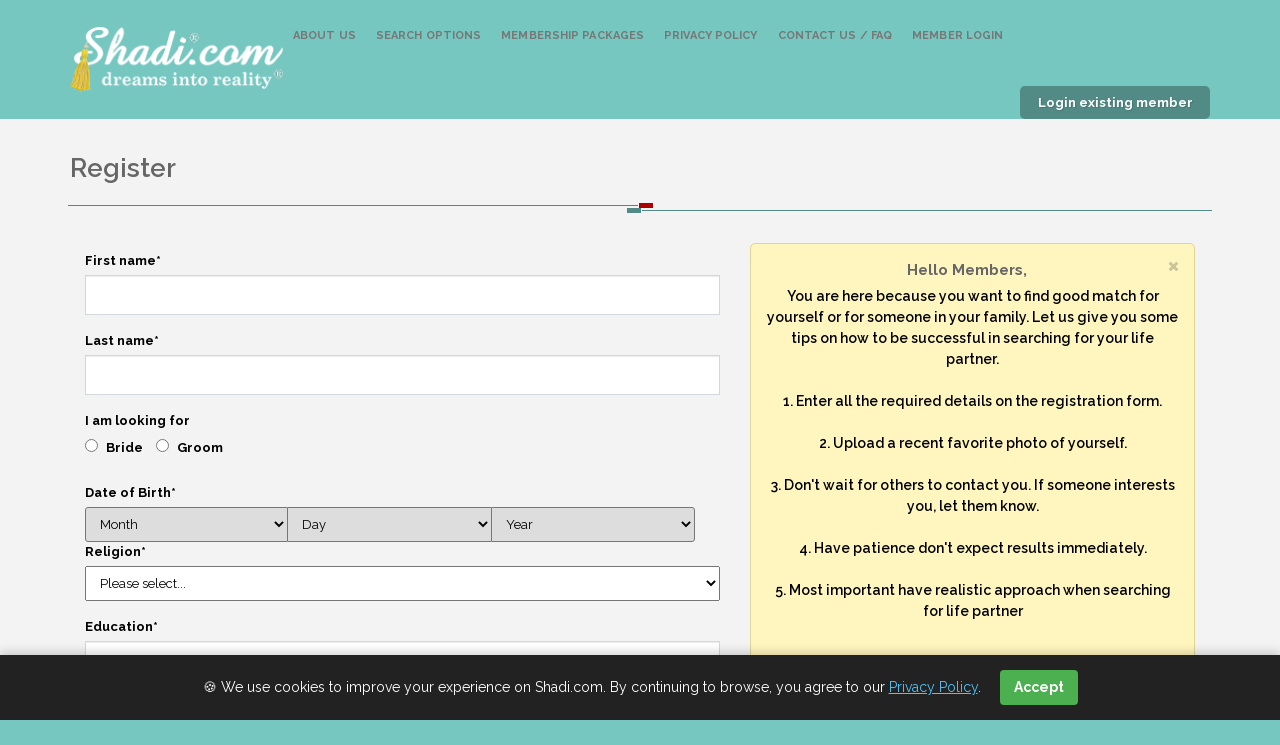

--- FILE ---
content_type: text/html
request_url: https://www.shadi.com/register.htm
body_size: 15205
content:
<!DOCTYPE html>
<html lang="en">
<head><meta http-equiv="Content-Type" content="text/html; charset=utf-8">
<title>Register Free on Shadi.com</title>
<meta name="description" content="Register free to contact millions of your prospective matches on Shadi.com">
<meta name="keywords" content="register, create profile, free registration, internet matrimonials, shadi.com">
        
<meta name="abstract" content="Indian Matrimonial Services from Shadi - Shadi.com is World's oldest online Matrimonial Portal for Indian Singles." />
<meta name="Author" content="Shadi Matrimonial Team" />
<meta name="copyright" content="Shadi.com Matrimonials" />
<!-- Mobile Meta -->
<link rel="manifest" href="manifest.json">

<meta name="viewport" content="width=device-width, initial-scale=1, maximum-scale=1">
<link rel="canonical" href="https://www.shadi.com/register.htm" /> 
<meta name="google-site-verification" content="tsBLxjqos1g30WlXuEs7ZsUWadnPmaV2qbhum67Y5XE" />
<!-- Global site tag (gtag.js) - Google Analytics -->
<script async src="https://www.googletagmanager.com/gtag/js?id=G-HX2SGEVDPW"></script>
<script>
  window.dataLayer = window.dataLayer || [];
  function gtag(){dataLayer.push(arguments);}
  gtag('js', new Date());

  gtag('config', 'G-HX2SGEVDPW');
</script>


<!-- CSS StyleSheets -->
<link href='https://fonts.googleapis.com/css?family=Raleway:400,100,200,300,500,600,700,800,900' rel='stylesheet' type='text/css'>

<link rel="stylesheet" href="https://www.shadi.com/assets/css/assets.css">
<link rel="stylesheet" href="https://www.shadi.com/assets/css/style.css">
<link id="theme_css" rel="stylesheet" href="https://www.shadi.com/assets/css/light.css">
<!-- REVOLUTION SLIDER STYLES -->
<link rel="stylesheet" href="https://www.shadi.com/assets/revolution/fonts/pe-icon-7-stroke/css/pe-icon-7-stroke.css" type="text/css">
<link rel="stylesheet" href="https://www.shadi.com/assets/revolution/css/settings.css" type="text/css">
<link rel="stylesheet" href="https://www.shadi.com/assets/revolution/css/layers.css" type="text/css">
<link rel="stylesheet" href="https://www.shadi.com/assets/revolution/css/navigation.css" type="text/css">
<!--[if lt IE 9]>
<script type="text/javascript" src="assets/js/html5.js"></script>
<![endif]-->
<!-- Skin CSS file -->
<link id="skin_css" rel="stylesheet" href="https://www.shadi.com/assets/css/skins/default.css">
<style>
.top-search h2{margin:0 0 1px !important;font-size:12px;padding:5px;text-decoration:none;}
#godaddy-security-badge{left:0px;min-height:44px !important;width:100%  !important;min-width:100%  !important;position:relative !important;}
/* ================= Mobile (Portrait) < 767px ================= */
@media only screen and (max-width: 767px) {
/* ================= Logo and Main menu ================= */
#showemailbtn{text-align:center;}
#showgmailbtn{text-align:center;padding-left:29%;}
#showfbbtn{text-align:center;}
.srch_from_mobile {margin-top:230px;}
.responsive-nav {position: relative;right: 0;top: 0;width: 100%;display: block;}
.f-right,.top-search{display: block !important;}
.top-search .search-box {display: block;left: 28%;top: 35%;width: 93%;}
#srch_slide{margin-top: 0px !important;height:700px;}
.mobile_hide{display:none !important;}
.top-head.header-8 .top-search > a, .top-head.header-8 .top-cart > a{margin-top:0px !important;}
.top-btn {padding-top:0px !important;padding-bottom: 5px !important;}
.nav_manu{display: none !important;}
}
</style>
<meta name="twitter:card" content="summary">
<meta name="twitter:site" content="@shadidotcom">
<meta name="twitter:creator" content="@bshadidotcom">
<meta name="twitter:description" content="View my complete profile on Shadi.com">
<meta property="og:image" content="https://www.shadi.com/assets/images/logo-fb.jpg"><meta property="og:image:width" content="200" /><meta property="og:image:height" content="200" /><meta property="og:image" content="https://www.shadi.com/assets/images/logo-fb.jpg">
<script type="application/ld+json">
		{
			"@context": "https://schema.org",
			"@type": "WebPage",
			"name": "register.htm",			
			"URL": "https://www.shadi.com/register.htm",
			"publisher": {
				"@type": "Organization",
				"name": "Shadi.com"
			}		
		}
		</script><!--<meta name="facebook-domain-verification" content="6sic5js4rwsns8t1upum6bxyy5gk36" />-->
</head>
<body>
<div class="pageWrapper">
<!-- top bar start -->
<!-- top bar end -->
<!-- Load Google API -->
<header class="top-head header-8" data-sticky="false"><div class="container">
<!-- Logo start -->
<div class="logo">
<a alt="Shadi the orignal site for matchmaking" title="Shadi the orignal site for matchmaking" href="https://www.shadi.com/"><img title="shadi&reg; logo" alt="shadi&reg; logo" src="https://www.shadi.com/assets/images/logo-org.png" /></a>
</div>
<!-- Logo end -->
<div class="f-right">
<div class="f-right responsive-nav nav_manu">
<!-- top navigation menu start -->
<nav class="top-nav"><ul id="sddm">
<li><a alt="About us" title="About us" href="https://www.shadi.com/aboutus">About Us</a></li>
<li><a alt="Search option" title="Search option" href="https://www.shadi.com/search_options">Search Options</a></li>
<li><a alt="Membership" title="Membership" href="https://www.shadi.com/membership_packages.htm" class="reg-down1">Membership Packages</a></li>
<li><a alt="Policy" title="Policy" href="https://www.shadi.com/privacy-policy">Privacy Policy</a></li>
<li><a alt="FAQ" title="FAQ" href="https://www.shadi.com/FAQ">Contact us / FAQ</a></li>
<li><a alt="Member login" title="Member login" href="https://www.shadi.com/login.htm">Member Login</a></li></ul>
</nav>
<!-- top navigation menu end -->
<div class="f-right">
<!-- top search start -->
<!--<div class="top-search"><a href="#" alt="login" title="Login to begin" class="main-bg shape sm" style="background-color:#528b86;">LOGIN</a>-->
<div class="top-search"><a href="#" class="main-bg shape sm" onclick="focuson()" style="width:190px;background-color:#528b86;">Login existing member</a>
<div class="search-box" style="display: none;"><a alt="Close" title="Close" href="#" class="close-srch fa fa-times">X</a>
<div class="srch_frm">
<p class="help-block">&nbsp;</p>
<form id="frmIndex" name="frmIndex" method="post" action="https://www.shadi.com/login.htm" >
<div class="control-group form-group">
<div class="controls">
<input required style="width:96%;font-size: 16px;font-weight: bold;color: #000;" name="user_login_email" type="email" class="form-control" id="email" placeholder="Email Address">
<p class="help-block"></p>
</div>
</div>
<div class="control-group form-group">
<div class="controls">
<i class="fa fa-eye fa-eye-slash" title="Show password" id="togglePassword" style="cursor: pointer;position: absolute;right: 17px;top: 120px;"></i>
<input required style="text-transform:none !important;;width:96%;font-size: 16px;font-weight: bold;color: #000;" name="user_login_pass" type="password" class="form-control" id="password" placeholder="Password">
<p class="help-block"></p>
</div>
</div>
<div class="row">
<div class="col-md-12">
<button name="submit" style="width:106px;" type="submit" value="Sign in" class="btn btn-primary">Sign in</button>
<span style="display:block;"><br /><br />
<a alt="Forgot your passowrd" title="Forgot your password" href="https://www.shadi.com/forgot_password.htm">Forgot your password?</a>
</span>
</div>
</div>
</div>
</div>
</form>
</div>
<!-- top search end -->
<!-- cart start -->
<div style="display:none;" class="top-btn"><a title="Register to shadi" alt="Register" href="https://www.shadi.com/register.htm?token_url=ZmI3YTJjZDk4OTM1MTg1N2RjZTE2MTUyYThkNjkyNTM" class="dark-bg shape sm">SIGNUP</a></div>
<!-- cart end -->
</div>
</div>
</div>
</header><div id="contentWrapper">
<link rel="stylesheet" href="https://www.shadi.com/scripts/Jquery_Validation/css/validationEngine.jquery.css" type="text/css" media="screen" title="no title" charset="utf-8" />     
<script src="https://www.shadi.com/scripts/Jquery_Validation/js/jquery.validationEngine-en.js" type="text/javascript"></script>
<script src="https://www.shadi.com/scripts/Jquery_Validation/js/jquery.validationEngine.js" type="text/javascript"></script>
<script language="javascript" src="https://www.shadi.com/scripts/Registration.js"></script>	
<script language="javascript" src="https://www.shadi.com/scripts/DisplayProfilesDynamically.js"></script>
<script src='https://www.google.com/recaptcha/api.js'></script>
<link rel="stylesheet" href="//code.jquery.com/ui/1.12.1/themes/base/jquery-ui.css">
   <script src="https://code.jquery.com/ui/1.12.1/jquery-ui.js"></script>
<script>
  $(function() {
    //$('#txtCell').mask('(000) 000-0000');
    $('#phone').mask('000 000-0000');
  });
  function fillCode(code){
    var code = code;
        var dataString = 'code=' + code;

        $.ajax
                ({
                    type: "POST",
                    url: "get_country_code.php",
                    data: dataString,
                    cache: false,
                    beforeSend: function () {
                        $('#image_loader').show();
                    },
                    complete: function () {
                        $('#image_loader').hide();
                    },
                    success: function (html)
                    {
                        document.getElementById('txt_Country_Code').value = html;
                        return false;
                    }
                });
    //document.getElementById("txt_Country_Code").value=document.getElementById("ddlCountry").value;
} 
  </script>
  
<script>
function validate_register(){
	if((document.getElementById("first_name").value).trim()=="")
	{
		 alert('Please Enter First Name');
		 //$('#err_fn').css("display","inline-block");
		 document.getElementById('first_name').focus();  
		 return false;
	}
	if((document.getElementById("last_name").value).trim()=="")
	{
		 alert('Please Enter Last Name');
		 document.getElementById('last_name').focus();     
		 return false;
	}
	if(!(document.getElementById('rblGender_0').checked || document.getElementById('rblGender_1').checked)){
		alert('Gender is not selected');
		document.getElementById('rblGender_0').focus();     
		return false;
	}
	if(document.getElementById('dob_m').selectedIndex == 0)
	{
		alert('Month is not selected');
		document.getElementById('dob_m').focus();	        
		return false;
	}
	if(document.getElementById('dob_d').selectedIndex == 0)             
	{
		alert('Day is not selected');
		document.getElementById('dob_d').focus();	        
		return false;	        
	}    
	if(document.getElementById('dob_y').selectedIndex == 0)
	{
		alert('Year is not selected');
		document.getElementById('dob_y').focus();	        
		return false;
	}
	if(document.getElementById("ddlReligion").selectedIndex==0)
	{
	   alert('Religion must be selected');	
	   document.getElementById('ddlReligion').focus();       
	   return false;
	}
	if(document.getElementById("ddlCountry").selectedIndex == 0)
	{
	   alert('Country must be selected');
	   document.getElementById('ddlCountry').focus();	       
	   return false;
	}
   if(document.getElementById("phone").value=="")
	{
	   //alert('Please enter cell valid number');
	   //document.getElementById('phone').focus();	       
	   //return false;
	}
	if(document.getElementById("txtEmailAddress").value=="")
	{
		 alert('Please Enter Email Address'); 
		 document.getElementById('txtEmailAddress').focus();    
		 return false;
	}
	if(document.getElementById("txtEmailAddress").value!="")
	{
	   str=document.getElementById("txtEmailAddress").value;
            if (str.indexOf("shadi.com")>0){
                alert("Please Enter Valid Email Address");
                return false;
            }
	   //var reg = /^([A-Za-z0-9_\-\.])+\@([A-Za-z0-9_\-\.])+\.([A-Za-z]{2,4})$/;
	   var reg = /^[a-zA-Z0-9][a-zA-Z0-9._-]*[a-zA-Z0-9]@[a-zA-Z0-9][a-zA-Z0-9._-]*[a-zA-Z0-9]\.[a-zA-Z]{2,4}$/;
	   var address = document.getElementById('txtEmailAddress').value;
	   if(reg.test(address) == false) {
		  alert('Invalid Email Address');
		  document.getElementById('txtEmailAddress').focus();
		  return false;
	   }
	   else{
		   var provider=address.split("@");
		   var dom=provider[1].split(".");
		   if(dom[0]=='rediffmail' || dom[0]=='REDIFFMAIL'){
			  alert('We donot accept member from rediffmail.com');
			  document.getElementById('txtEmailAddress').focus();
			  return false;
		   }
	   }
	}
	
	if(document.getElementById("verify_user_email").value=="")
{
//alert('Please Enter Verify Email Address');
//document.getElementById('verify_user_email').focus();
//return false;
}
if(document.getElementById("txtEmailAddress").value != document.getElementById("verify_user_email").value){

//alert('Your verify email address does not match');
//document.getElementById('verify_user_email').focus();
//return false;


}


        if (document.getElementById("txtPassword") != null && document.getElementById("txtPassword").value == "")
        {
            alert('Please Enter Password');
            document.getElementById('txtPassword').focus();
            return false;
        }
		if (document.getElementById("txtPassword").value.length<5)
	{
		 alert('Please Enter More Than 5 Character');
		 document.getElementById('txtPassword').focus();
		 return false;
	}
        document.reg_home_frm.submit();
        return true;
    }
</script>

<style>
    .s-tab{
        max-width: 928px;
    }
    .st-content{
        width:899px;
        display:block;
    }
    .st-content table tr {
        height: 45px;
    }
    /* ================= Mobile (Portrait) < 767px ================= */
    @media only screen and (max-width: 767px) {
        /* ================= Logo and Main menu ================= */
		body{margin:0px !important;}
        .st-content table tr th{width:10%;}
        .feeds1{padding: 0px !important;}
        .reg{width:34%; font-size:11px;}
        .reg td{min-width:70px;}
        .st-content{padding:5px;}
    }


</style>
<style>
@media screen and (max-height: 575px){
#rc-imageselect, .g-recaptcha {transform:scale(0.77);-webkit-transform:scale(0.77);transform-origin:0 0;-webkit-transform-origin:0 0;}
}
</style>
<style>
/* Tooltip container */


/* Tooltip text */
.tooltip {
    font-size:14px;
	padding:10px;
}


</style>
<div class="section">
					<div class="container">
					                  <div class="heading main-heading">
								<h1>Register <span class="bold"></h1>
								<div class="heading-separator"><span class="main-bg"></span><span class="dark-bg"></span></div>
							</div>


<div class="col-md-7 contact-form">
                    <form name="frm" method="post" action="?token_url=ZmZjYzhmNWNkMzFlYzc3NTA3MWI0NjVlNGQxNDEzZGE" id="frm">
                        <input name="token" type="hidden" class="form-control shape new-angle" value="91ffa3b379bf512626c1d47fb8352fdfdb9797cb5300aec4f70f8688bfe43155d8aaf612dd85bbba0572e1d06286d571c8b440dd2bd53a4bde14a3839f879b75" />
<div class="form-input">
  <label>First name<span class="red">*</span></label>
                                    <input name="first_name" type="text" minlength="3" maxlength="15" id="first_name" title="First name of the person for whom the profile is being created" class="form-control shape new-angle" value="" />
                                </div>
<div class="form-input">
  <label>Last name<span class="red">*</span></label>
                                    <input name="last_name" type="text" minlength="3" maxlength="15" id="last_name" title="First name of the person for whom the profile is being created" class="form-control shape new-angle" value="" />
</div>

<div class="form-input">
                        <label>I am looking for</label>
                        <div class="form-box floated-controls">
						   <input id="rblGender_0" type="radio" name="rblGender"  value="1">
						   <label style="display:inline-block; padding-right:10px;padding-left:5px;" >Bride</label>
						   <input id="rblGender_1" type="radio" name="rblGender"  value="0">
						   <label style="display:inline-block; padding-left:5px;">Groom</label>
                        </div>
                        <p class="help-block"></p>
</div>
<div style="clear: both;"></div>

<div class="form-input">
  <label>Date of Birth<span class="red">*</span></label>
                                    <select style="float: left;margin-right: 0;border-radius: 3px 0px 0px 3px;" class="small-select shape new-angle" name="dob_m" id="dob_m" title="Select month of birth of the person for whom the profile is being created">
                                        <option value="0"  style="color:#888;">Month</option>
                                        <option value="01" >Jan</option>
                                        <option value="02" >Feb</option>
                                        <option value="03" >Mar</option>
                                        <option value="04" >Apr</option>
                                        <option value="05" >May</option>
                                        <option value="06" >Jun</option>
                                        <option value="07" >Jul</option>
                                        <option value="08" >Aug</option>
                                        <option value="09" >Sep</option>
                                        <option value="10" >Oct</option>
                                        <option value="11" >Nov</option>
                                        <option value="12" >Dec</option>
                                    </select>
                                    <select style="float: left;margin-left: 0;border-left: 0;margin-right: 0;border-right: 0;border-radius: 0px !important;" class="small-select shape new-angle" name="dob_d" id="dob_d" title="Select day of birth of the person for whom the profile is being created">
                                        <option value="DD"  style="color:#888;">Day</option>
                                                                          <option value="01" >01</option>
                                                                          <option value="02" >02</option>
                                                                          <option value="03" >03</option>
                                                                          <option value="04" >04</option>
                                                                          <option value="05" >05</option>
                                                                          <option value="06" >06</option>
                                                                          <option value="07" >07</option>
                                                                          <option value="08" >08</option>
                                                                          <option value="09" >09</option>
                                                                          <option value="10" >10</option>
                                                                          <option value="11" >11</option>
                                                                          <option value="12" >12</option>
                                                                          <option value="13" >13</option>
                                                                          <option value="14" >14</option>
                                                                          <option value="15" >15</option>
                                                                          <option value="16" >16</option>
                                                                          <option value="17" >17</option>
                                                                          <option value="18" >18</option>
                                                                          <option value="19" >19</option>
                                                                          <option value="20" >20</option>
                                                                          <option value="21" >21</option>
                                                                          <option value="22" >22</option>
                                                                          <option value="23" >23</option>
                                                                          <option value="24" >24</option>
                                                                          <option value="25" >25</option>
                                                                          <option value="26" >26</option>
                                                                          <option value="27" >27</option>
                                                                          <option value="28" >28</option>
                                                                          <option value="29" >29</option>
                                                                          <option value="30" >30</option>
                                                                          <option value="31" >31</option>
                                                                        </select>
                                    <select style="float: left;margin-left: 0;border-radius: 0px 3px 3px 0px;" class="small-select shape new-angle" name="dob_y" id="dob_y" title="Select year of birth of the person for whom the profile is being created">
                                        <option selected="selected" value="YYYY"  style="color:#888;">Year</option>
                                                                                <option value="2007" >2007</option>
                                                                                <option value="2006" >2006</option>
                                                                                <option value="2005" >2005</option>
                                                                                <option value="2004" >2004</option>
                                                                                <option value="2003" >2003</option>
                                                                                <option value="2002" >2002</option>
                                                                                <option value="2001" >2001</option>
                                                                                <option value="2000" >2000</option>
                                                                                <option value="1999" >1999</option>
                                                                                <option value="1998" >1998</option>
                                                                                <option value="1997" >1997</option>
                                                                                <option value="1996" >1996</option>
                                                                                <option value="1995" >1995</option>
                                                                                <option value="1994" >1994</option>
                                                                                <option value="1993" >1993</option>
                                                                                <option value="1992" >1992</option>
                                                                                <option value="1991" >1991</option>
                                                                                <option value="1990" >1990</option>
                                                                                <option value="1989" >1989</option>
                                                                                <option value="1988" >1988</option>
                                                                                <option value="1987" >1987</option>
                                                                                <option value="1986" >1986</option>
                                                                                <option value="1985" >1985</option>
                                                                                <option value="1984" >1984</option>
                                                                                <option value="1983" >1983</option>
                                                                                <option value="1982" >1982</option>
                                                                                <option value="1981" >1981</option>
                                                                                <option value="1980" >1980</option>
                                                                                <option value="1979" >1979</option>
                                                                                <option value="1978" >1978</option>
                                                                                <option value="1977" >1977</option>
                                                                                <option value="1976" >1976</option>
                                                                                <option value="1975" >1975</option>
                                                                                <option value="1974" >1974</option>
                                                                                <option value="1973" >1973</option>
                                                                                <option value="1972" >1972</option>
                                                                                <option value="1971" >1971</option>
                                                                                <option value="1970" >1970</option>
                                                                                <option value="1969" >1969</option>
                                                                                <option value="1968" >1968</option>
                                                                                <option value="1967" >1967</option>
                                                                                <option value="1966" >1966</option>
                                                                                <option value="1965" >1965</option>
                                                                                <option value="1964" >1964</option>
                                                                                <option value="1963" >1963</option>
                                                                                <option value="1962" >1962</option>
                                                                                <option value="1961" >1961</option>
                                                                                <option value="1960" >1960</option>
                                                                                <option value="1959" >1959</option>
                                                                                <option value="1958" >1958</option>
                                                                                <option value="1957" >1957</option>
                                                                                <option value="1956" >1956</option>
                                                                                <option value="1955" >1955</option>
                                                                                <option value="1954" >1954</option>
                                                                                <option value="1953" >1953</option>
                                                                                <option value="1952" >1952</option>
                                                                                <option value="1951" >1951</option>
                                                                                <option value="1950" >1950</option>
                                                                                <option value="1949" >1949</option>
                                                                                <option value="1948" >1948</option>
                                                                                <option value="1947" >1947</option>
                                                                                <option value="1946" >1946</option>
                                                                                <option value="1945" >1945</option>
                                                                                <option value="1944" >1944</option>
                                                                                <option value="1943" >1943</option>
                                                                                <option value="1942" >1942</option>
                                                                        </select>
</div>
<div class="form-input">
  <label>Religion<span class="red">*</span></label>


                                    <select name="religion" title="Select religion for the whom the profile is being created" id="ddlReligion">
                                        <option selected="selected" value="0">Please select...</option>            
                                        <option value="5-0">Christianity</option>
                                        <option value="8-0">Islam</option>
                                        <option value="7-0">Hinduism</option>
                                        <option value="12-0">Sikh</option>
                                        <optgroup label="- - - - - - - - - - - - - - - - -">

																				<option value="3-0" >Bhori</option>
																				<option value="4-0" >Buddhisim</option>
																				<option value="5-0" >Christianity</option>
																				<option value="5-3" >Christianity - Anglican</option>
																				<option value="5-4" >Christianity - Baptist</option>
																				<option value="5-5" >Christianity - Born Again</option>
																				<option value="5-6" >Christianity - Catholic</option>
																				<option value="5-7" >Christianity - Catholic Kananaya</option>
																				<option value="5-8" >Christianity - Catholic Latin</option>
																				<option value="5-9" >Christianity - Catholic Malankara</option>
																				<option value="5-10" >Christianity - Catholic Roman</option>
																				<option value="5-11" >Christianity - Catholic Syrian</option>
																				<option value="5-12" >Christianity - CMS</option>
																				<option value="5-13" >Christianity - CSI</option>
																				<option value="5-14" >Christianity - Evangelical</option>
																				<option value="5-15" >Christianity - Jacobite</option>
																				<option value="5-21" >Christianity - Malayalam</option>
																				<option value="5-16" >Christianity - Marthomite</option>
																				<option value="5-17" >Christianity - Nadar</option>
																				<option value="5-18" >Christianity - Orthodox</option>
																				<option value="5-19" >Christianity - Pentacost</option>
																				<option value="5-20" >Christianity - Protestant</option>
																				<option value="5-1" >Christianity - Thai</option>
																				<option value="5-2" >Christianity - Tibetian</option>
																				<option value="6-0" >Dawoodi Bhora</option>
																				<option value="7-0" >Hindu</option>
																				<option value="7-172" >Hindu -  Ganiga</option>
																				<option value="7-176" >Hindu -  Medatwal</option>
																				<option value="7-22" >Hindu - 96K Kokanastha</option>
																				<option value="7-23" >Hindu - Adi Dravida</option>
																				<option value="7-24" >Hindu - Agamudayaar</option>
																				<option value="7-25" >Hindu - Agarwal</option>
																				<option value="7-175" >Hindu - Agrahari</option>
																				<option value="7-26" >Hindu - Arora</option>
																				<option value="7-27" >Hindu - Arya Vysya</option>
																				<option value="7-28" >Hindu - Balija Naidu</option>
																				<option value="7-164" >Hindu - Bania</option>
																				<option value="7-168" >Hindu - Banjara</option>
																				<option value="7-29" >Hindu - Bengali</option>
																				<option value="7-178" >Hindu - Besta</option>
																				<option value="7-30" >Hindu - Bhandari</option>
																				<option value="7-31" >Hindu - Billava</option>
																				<option value="7-32" >Hindu - Brahmin</option>
																				<option value="7-33" >Hindu - Brahmin Anavil</option>
																				<option value="7-34" >Hindu - Brahmin Bengali</option>
																				<option value="7-35" >Hindu - Brahmin Davadnya</option>
																				<option value="7-36" >Hindu - Brahmin Deshastha</option>
																				<option value="7-37" >Hindu - Brahmin Garhwali</option>
																				<option value="7-38" >Hindu - Brahmin Gaur</option>
																				<option value="7-39" >Hindu - Brahmin Gowd Saraswat</option>
																				<option value="7-40" >Hindu - Brahmin Gujarati</option>
																				<option value="7-41" >Hindu - Brahmin Havyaka</option>
																				<option value="7-42" >Hindu - Brahmin Kanada Madhva</option>
																				<option value="7-43" >Hindu - Brahmin Kanyakubja</option>
																				<option value="7-44" >Hindu - Brahmin Kokanastha</option>
																				<option value="7-45" >Hindu - Brahmin Kumoani</option>
																				<option value="7-46" >Hindu - Brahmin Maharashtrian</option>
																				<option value="7-47" >Hindu - Brahmin Maithil</option>
																				<option value="7-48" >Hindu - Brahmin Nagar</option>
																				<option value="7-49" >Hindu - Brahmin Pareek</option>
																				<option value="7-50" >Hindu - Brahmin Punjabi</option>
																				<option value="7-51" >Hindu - Brahmin Saryuparin</option>
																				<option value="7-52" >Hindu - Brahmin Smartha</option>
																				<option value="7-53" >Hindu - Brahmin Telugu</option>
																				<option value="7-54" >Hindu - Bramhan Bhumihar</option>
																				<option value="7-55" >Hindu - Bunt</option>
																				<option value="7-165" >Hindu - Byahut Kalwa</option>
																				<option value="7-162" >Hindu - Chandraseniya(CKP)</option>
																				<option value="7-56" >Hindu - Chettiar</option>
																				<option value="7-57" >Hindu - Coorgi</option>
																				<option value="7-58" >Hindu - Daraji</option>
																				<option value="7-159" >Hindu - Devadiga</option>
																				<option value="7-59" >Hindu - Devanga</option>
																				<option value="7-177" >Hindu - Dhanuk</option>
																				<option value="7-60" >Hindu - Dheevara</option>
																				<option value="7-167" >Hindu - Dhobi</option>
																				<option value="7-61" >Hindu - Digambar</option>
																				<option value="7-62" >Hindu - Ezhava</option>
																				<option value="7-63" >Hindu - Ezhuthassan</option>
																				<option value="7-64" >Hindu - Gold Smith</option>
																				<option value="7-174" >Hindu - Goswami</option>
																				<option value="7-65" >Hindu - Gounder</option>
																				<option value="7-66" >Hindu - Gowda</option>
																				<option value="7-67" >Hindu - Gujarati</option>
																				<option value="7-68" >Hindu - Gupta</option>
																				<option value="7-146" >Hindu - Hindu Nair Veluthedath</option>
																				<option value="7-69" >Hindu - Iyengar</option>
																				<option value="7-70" >Hindu - Iyer</option>
																				<option value="7-71" >Hindu - Jat</option>
																				<option value="7-72" >Hindu - Jatav</option>
																				<option value="7-73" >Hindu - Kamboj</option>
																				<option value="7-74" >Hindu - Kamma</option>
																				<option value="7-75" >Hindu - Kapu</option>
																				<option value="7-76" >Hindu - Kashmiri Pandit</option>
																				<option value="7-77" >Hindu - Kayastha</option>
																				<option value="7-78" >Hindu - Kerala Malaylee Namboodiri</option>
																				<option value="7-79" >Hindu - Khandelwal</option>
																				<option value="7-80" >Hindu - Khatri</option>
																				<option value="7-81" >Hindu - Kongu Vellala Gounder</option>
																				<option value="7-170" >Hindu - Koshti</option>
																				<option value="7-82" >Hindu - Kshatriya</option>
																				<option value="7-83" >Hindu - Kumaoni</option>
																				<option value="7-84" >Hindu - Kumbara</option>
																				<option value="7-85" >Hindu - Kurmi</option>
																				<option value="7-86" >Hindu - Kuruhina Shetty</option>
																				<option value="7-166" >Hindu - Kushwaha</option>
																				<option value="7-87" >Hindu - Lingayat</option>
																				<option value="7-88" >Hindu - Lohana</option>
																				<option value="7-89" >Hindu - Maharashtrian</option>
																				<option value="7-90" >Hindu - Maheshwari</option>
																				<option value="7-169" >Hindu - Mallah </option>
																				<option value="7-91" >Hindu - Maratha</option>
																				<option value="7-92" >Hindu - Maruthuvar</option>
																				<option value="7-93" >Hindu - Marwari</option>
																				<option value="7-94" >Hindu - Matang</option>
																				<option value="7-95" >Hindu - Mathur</option>
																				<option value="7-96" >Hindu - Mathurvaishya</option>
																				<option value="7-97" >Hindu - Menon</option>
																				<option value="7-98" >Hindu - Mudaliar</option>
																				<option value="7-99" >Hindu - Mudaliar Arcot</option>
																				<option value="7-100" >Hindu - Mudaliar Saiva</option>
																				<option value="7-101" >Hindu - Mudaliar Senguntha</option>
																				<option value="7-102" >Hindu - Mukulathur</option>
																				<option value="7-103" >Hindu - Mutharaiyar</option>
																				<option value="7-104" >Hindu - Nadar</option>
																				<option value="7-158" >Hindu - Nai</option>
																				<option value="7-105" >Hindu - Naidu</option>
																				<option value="7-106" >Hindu - Nair</option>
																				<option value="7-107" >Hindu - Nambiar</option>
																				<option value="7-108" >Hindu - Nayaka</option>
																				<option value="7-109" >Hindu - Padmashali</option>
																				<option value="7-173" >Hindu - Pasi</option>
																				<option value="7-110" >Hindu - Patel</option>
																				<option value="7-111" >Hindu - Patel Desai</option>
																				<option value="7-112" >Hindu - Patel Kadva</option>
																				<option value="7-113" >Hindu - Patel Leva</option>
																				<option value="7-114" >Hindu - Pillai</option>
																				<option value="7-115" >Hindu - Prajapati</option>
																				<option value="7-116" >Hindu - Punjabi</option>
																				<option value="7-171" >Hindu - Raghuwanshi</option>
																				<option value="7-117" >Hindu - Rajput</option>
																				<option value="7-118" >Hindu - Reddy</option>
																				<option value="7-161" >Hindu - Saini</option>
																				<option value="7-119" >Hindu - Saiva Pillai</option>
																				<option value="7-120" >Hindu - Scheduled Caste</option>
																				<option value="7-121" >Hindu - Sindhi</option>
																				<option value="7-163" >Hindu - Sonar</option>
																				<option value="7-122" >Hindu - Sowrashtra</option>
																				<option value="7-123" >Hindu - Sozhiya Vellalar</option>
																				<option value="7-124" >Hindu - Tamil</option>
																				<option value="7-125" >Hindu - Tamil Yadava</option>
																				<option value="7-126" >Hindu - Telgu</option>
																				<option value="7-127" >Hindu - Teli</option>
																				<option value="7-128" >Hindu - Thevar</option>
																				<option value="7-129" >Hindu - Thiyya</option>
																				<option value="7-130" >Hindu - Udayar</option>
																				<option value="7-131" >Hindu - Vaishnav</option>
																				<option value="7-132" >Hindu - Vaishnav Bania</option>
																				<option value="7-133" >Hindu - Vaishnav Bhatia</option>
																				<option value="7-134" >Hindu - Vaishnav Vania</option>
																				<option value="7-160" >Hindu - Vanjari</option>
																				<option value="7-135" >Hindu - Vanniyakullak Shatriya</option>
																				<option value="7-136" >Hindu - Vanniyar</option>
																				<option value="7-137" >Hindu - Varier</option>
																				<option value="7-138" >Hindu - Veerashaiva</option>
																				<option value="7-139" >Hindu - Vellama</option>
																				<option value="7-140" >Hindu - Vilakkithala Nair</option>
																				<option value="7-141" >Hindu - Vishwakarma</option>
																				<option value="7-142" >Hindu - Viswabrahmin</option>
																				<option value="7-143" >Hindu - Vokaliga</option>
																				<option value="7-144" >Hindu - Vysya</option>
																				<option value="7-145" >Hindu - Yadav</option>
																				<option value="8-0" >Islam</option>
																				<option value="8-147" >Islam - Bangla</option>
																				<option value="8-148" >Islam - Shia</option>
																				<option value="8-149" >Islam - Sunni</option>
																				<option value="9-0" >Ismaili</option>
																				<option value="10-0" >Jain</option>
																				<option value="10-150" >Jain - Jain Digambar</option>
																				<option value="10-151" >Jain - Jain Swetamber</option>
																				<option value="11-0" >Nonreligious</option>
																				<option value="12-0" >Sikh</option>
																				<option value="12-152" >Sikh - Clean Shaven</option>
																				<option value="12-153" >Sikh - Gursikh</option>
																				<option value="12-154" >Sikh - Jat</option>
																				<option value="12-155" >Sikh - Kesadhari</option>
																				<option value="12-156" >Sikh - Khatri</option>
																				<option value="12-157" >Sikh - Ramqharia</option>
																				<option value="12-179" >Sikh - Saini</option>
																				<option value="13-0" >Spiritualism</option>
																				<option value="14-0" >Zoroastrain Parsi</option>
										                                        </optgroup>		
                                    </select>

</div>
<div class="form-input">
  <label>Education<span class="red">*</span></label>
<select name="education" id="ddlReligion" class="form-control" title="Select education" required data-validation-required-message="Please select education.">
<option value="" style="color:#888;">Please select...</option>
                                                <option value="1">High school</option>
                                                                                            <option value="4">Associates</option>
                                                                                            <option value="6">Technical school</option>
                                                                                            <option value="2">Bachelors</option>
                                                                                            <option value="3">Masters</option>
                                                                                            <option value="8">MBBS</option>
                                                                                            <option value="9">JD</option>
                                                                                            <option value="7">M.D</option>
                                                                                            <option value="5">P.H.D</option>
                                                                                            <option value="10">CA/ACCA</option>
                                                                                            <option value="11">LLB</option>
                                                                                    </select>

</div>
<div class="form-input">
  <label>Country<span class="red">*</span></label>
<select tabindex="7" name="country_id" id="ddlCountry" title="Select Country of residence for the whom the profile is being created" class="form-control shape new-angle" required data-validation-required-message="Please select a location.">
                                  <option selected="selected" value="0">Please select...</option>            
                                 <option value="254">USA</option>
                                 <option value="253">UK</option>
                                 <option value="43">Canada</option>
                                 <option value="113">India</option>
                                 <option value="187">Pakistan</option>
                                 <option value="252">UAE</option>
                                 <optgroup label="- - - - - - - - - - - - - - - - -">
                                    <option value="1">Afghanistan</option><option value="11">Armenia</option><option value="14">Australia</option><option value="15">Austria</option><option value="16">Azerbaijan</option><option value="18">Bahrain</option><option value="20">Bangladesh</option><option value="24">Belgium</option><option value="28">Bhutan</option><option value="31">Botswana</option><option value="33">Brazil</option><option value="36">Brunei Darussalam</option><option value="41">Cambodia</option><option value="43">Canada</option><option value="45">Cayman Islands</option><option value="49">China</option><option value="62">Cuba</option><option value="63">Cyprus</option><option value="64">Czech Republic</option><option value="65">Denmark</option><option value="70">Ecuador</option><option value="80">Fiji</option><option value="81">Finland</option><option value="82">France</option><option value="90">Georgia</option><option value="91">Germany</option><option value="95">Greece</option><option value="96">Greenland</option><option value="109">Hong Kong</option><option value="111">Hungary</option><option value="113">India</option><option value="114">Indonesia</option><option value="115">Iran</option><option value="116">Iraq</option><option value="117">Ireland</option><option value="119">Italy</option><option value="120">Jamaica</option><option value="122">Japan</option><option value="126">Jordan</option><option value="128">Kazakhstan</option><option value="132">Korea, North</option><option value="133">Korea, South</option><option value="134">Kuwait</option><option value="135">Kyrgyzstan</option><option value="136">Laos</option><option value="138">Lebanon</option><option value="141">Libyan Arab Jamahiriya</option><option value="144">Luxembourg</option><option value="148">Malawi</option><option value="149">Malaysia</option><option value="150">Maldives</option><option value="152">Malta</option><option value="157">Mauritius</option><option value="159">Mexico</option><option value="165">Mongolia</option><option value="170">Myanmar</option><option value="174">Nepal</option><option value="175">Netherlands</option><option value="178">New Zealand</option><option value="179">Nicaragua</option><option value="185">Norway</option><option value="186">Oman</option><option value="187">Pakistan</option><option value="275">Palestinian Territory, Occupied</option><option value="190">Panama</option><option value="194">Peru</option><option value="195">Philippines</option><option value="197">Poland</option><option value="198">Portugal</option><option value="200">Qatar</option><option value="213">Saudi Arabia</option><option value="219">Singapore</option><option value="220">Slovakia</option><option value="224">South Africa</option><option value="226">Spain</option><option value="228">Sri Lanka</option><option value="233">Sweden</option><option value="234">Switzerland</option><option value="235">Syria</option><option value="236">Taiwan</option><option value="237">Tajikistan</option><option value="239">Thailand</option><option value="242">Tonga</option><option value="243">Trinidad and Tobago</option><option value="245">Tunisia</option><option value="246">Turkey</option><option value="247">Turkmenistan</option><option value="252">UAE</option><option value="250">Uganda</option><option value="253">UK</option><option value="256">Uruguay</option><option value="254">USA</option><option value="257">Uzbekistan</option><option value="260">Vietnam</option><option value="270">Yemen</option><option value="273">Zambia</option>                                 </optgroup>
                              </select>
 
</div>
<div class="form-input" style="">
  <label>Email Address<span class="red">*</span></label>

        <input name="user_email" type="text" id="txtEmailAddress" maxlength="50" title="Enter valid email address" class="form-control shape new-angle" value=""/>
        
</div>
<div style="display:none;" class="form-input">
  <label>Re-type Email<span class="red">*</span></label>
      <input autocomplete="off" name="verify_user_email" class="form-control shape new-angle" type="text" id="verify_user_email">
</div>
<div class="form-input" style="">
  <label>Password<span class="red">*</span></label>
      <input name="user_pass" type="password" maxlength="15" title="Create a password with no spaces between 4 to 20 characters" id="txtPassword" class="form-control shape new-angle" value=""/>
</div>
<div style="" id="trVerificationCode1" class="form-input">
<div class="g-recaptcha" data-sitekey="6Le36AgTAAAAAMdwCLuD3CU9dOt47oPq3wZ3DsCA"></div>
</div>
<div style="display:none;" id="trVerificationCode1" class="form-input">
  <label>Type the code shown<span class="red">*</span></label>

<input name="captcha_code" type="text" maxlength="10" id="txtImgText" class="txtbox" style="width:160px;" />
</div>
<div style="display:none;" id="trVerificationCode2" class="form-input">
  <label><span class="red"></span></label>
<!--<img  alt="Shadi search girl" height="30" width="80" title="Enter the text above as shown in this image..." src="captcha.php" />-->
</div>
<div class="form-input">
     <input id="cbEmailSettings5" style="display:none;" checked="checked" type="checkbox"  name="cbEmailSettings2">
  <label for="cbEmailSettings5">By providing my contact details, I agree to receive communications from Shadi.com. I understand, I will be able to unsubscribe at any time.</label>
</div>
<div class="form-input">
     <input tabindex="10" type="submit" id="submit" name="submit" value="Submit" onclick="return validate_register();" class="btn btn-md main-bg shape new-angle" />
</div>
<div class="form-input">
  When you submit the form, email is sent to your mailbox. It will contain email confirmation link. You will require this link to verify your email address.</div>
<div class="form-input">
     <img  alt="Shadi best matches girls" src="../../images/V4/alert%20ani.gif" width="28" height="28"> Your email address is never revealed to anyone or sold to any third party.
</div>
</form>



                </div>
            
               
<div class="col-md-5">
									
									<div class="msg-box warning-box shape new-angle">
										<h4>Hello Members,</h4>
										<p>
										You are here because you want to find good match for yourself or for someone in your family. Let us give you some tips on how to  be successful in searching for your life partner.<br /><br />
										1. Enter all the required details on the registration form.<br /><br />
										2. Upload a recent favorite photo of yourself. <br /><br />
										3. Don't wait for others to contact you. If someone interests you, let them know. <br /><br />
										4. Have patience don't expect results immediately.<br /><br />
										5. Most important have realistic approach when searching for life partner<br /><br /><br />
										Let other members know what you can offer as a good life partner. In about myself space don't say "Contact me" how about writing few interesting things about yourself and reach out to potential matches. <br /><br />
											Good Luck!
										</p>
									</div>
									
					    			
									
				    			</div>               
               </div>
  
  
  
  



                </div>
    </div>
</div>


<script type="text/javascript">
    function AjaxFunction(email)
    {
        var email = email;
        var dataString = 'email=' + email;

        $.ajax
                ({
                    type: "POST",
                    url: "check_email_user_varify.php",
                    data: dataString,
                    cache: false,
                    beforeSend: function () {
                        $('#image_loader').show();
                    },
                    complete: function () {
                        $('#image_loader').hide();
                    },
                    success: function (html)
                    {
                        if (html == "found") {
                            document.getElementById('xyz').style.display = "none";
                            document.getElementById('txtEmailVerify').value = "verified";
                        } else {
                            document.getElementById('xyz').style.display = "block";
                            document.getElementById('xyz').innerHTML = "";
                            document.getElementById('txtEmailVerify').value = "unverified";
                            var mySpan = document.getElementById('xyz').innerHTML;
                            mySpan += 'Enter valid email address.';
                            document.getElementById('xyz').innerHTML = mySpan;
                        }

                        return false;
                    }
                });

    }

</script>

 <script src="https://code.jquery.com/jquery-1.12.4.js"></script>
  <script src="https://code.jquery.com/ui/1.12.1/jquery-ui.js"></script>
  <script>
  $( function() {
    var tooltips = $( "[title]" ).tooltip({
      
    });
  } );
  </script>

<!-- Footer start -->
<footer id="footWrapper"><div class="footer-middle">
<div class="container">
<div class="row">
<!-- main menu footer cell start -->
<div class="col-md-4 first">
<h3><strong>ABOUT</strong> SHADI&reg;</h3>
<p>
Shadi&reg;.com is a <a style="color:blue;" href="trademark">registered</a> and <a style="color:blue;" href="trademark">trademarked</a> corporation based in the USA. We are a leading international matchmaking company for singles globally. Through our  network we want to make the process of relationship  journey  relatively effortless. All profiles are checked manually with phone verification to ensure a safe environment for the users.
</p>
</div>
<div style="display:none;" >
<h3></h3>
<p>Unlike other sites, we have top notch infrastructure online which takes care of our member profiles. We have easy to navigate categories of countries, state, community, religion and
caste. This make it easy for those not too tech savvy and does not overwhelm them. Come now and join us, make you free profile and find your soulmate!</p>
</div>
<!-- main menu footer cell start -->
<!-- Our Friends footer cell start -->
<div class="col-md-2">
<h3>Need Help?</h3>
<ul class="menu-widget">
<li><a alt="Member login" title="Member login" href="https://www.shadi.com/login.htm">Member Login</a></li><li><a alt="Step by step insturctions" title="Step by step insturctions" href="https://www.shadi.com/step-by-step">Shadi&reg; 101</a></li>
<li><a alt="Signup" title="Signup" href="https://www.shadi.com/register.htm?token_url=MzZkMGRkMmI4ZjI1YmY2YzQ1MDVjMDZlN2U5ZWJhYTE">Sign Up</a></li>
<li style="display:none;"><a alt="Partner Search on Shaadi" title="Partner search" href="https://www.shadi.com/search_options">Partner Search</a></li>
<li><a alt="Shaadi FAQ" title="Member Support" href="https://www.shadi.com/FAQ">Member Support</a></li>
</ul>
</div>
<!-- Our Friends footer cell start -->
<div class="col-md-2">
<h3>Company</h3>
<ul class="menu-widget">
<li><a alt="About shadi.com" title="About us" href="https://www.shadi.com/aboutus">About Us</a></li>
<li><a alt="Blog Shaadi" title="tips" href="https://blog.shadi.com">Blog</a></li>
<li><a alt="helpfull tips" title="tips" href="https://www.shadi.com/helpful-tips">Helpful Tips</a></li>
<li><a alt="Submit your story" title="Story" href="https://www.shadi.com/submit_story.htm">Submit story</a></li>
<!--<li><a href="https://www.shadi.com/FAQ#query5">Refund Policy</a></li>-->
</ul>
</div>
<!-- Useful Links footer cell start -->
<div class="col-md-2">
<h3>Privacy & You</h3>
<ul class="menu-widget">
<li><a alt="Terms of use" title="Terms of use" href="https://www.shadi.com/terms">Terms of Use</a></li>
<li><a alt="Privacy Policy" title="Policy privacy" href="https://www.shadi.com/privacy-policy">Privacy Policy</a></li>
<li><a alt="Contact to shadi admin" title="Contact to shadi admin" href="https://www.shadi.com/FAQ">Contact Us</a></li>
</ul>
</div>
<!-- Useful Links footer cell start -->
<!-- Tags Cloud footer cell start -->
<div class="col-md-2 ">
<h3>More</h3>
<ul class="menu-widget">
<li style="display:none;"><a alt="Search" title="Advance Search" href="https://www.shadi.com/search_options">Advance Search</a></li>
<li><a alt="Search" title="Search Matches In Top Ranking Cities" href="https://www.shadi.com/top-ranking-citiies-shadi">Top Ranking Cities</a></li>
<li><a alt="Search" title="Parent Involved" href="https://www.shadi.com/parents_family">Parent Involved</a></li>
<li><a alt="Search" title="Intimate Cozy Wedding" href="https://www.shadi.com/intimate_cozy">Intimate Cozy Wedding</a></li>
<li><a alt="Site Map" title="Site Map" href="https://www.shadi.com/sitemap">Site Map</a></li>
</ul>
</div>
<!-- Tags Cloud footer cell start -->
</div>
</div>
</div>
<!-- footer bottom bar start -->
<div class="footer-bottom">
<div class="container">
<div class="row">
<!-- footer copyrights left cell -->
<div class="copyrights col-md-6 first">
<h3 style="margin-bottom:5px;color:#fff;" >Follow us on:</h3>
<ul style="float:left;">
<li style="float:left;padding-right:10px;"><a target="_blank" title="Facebook" data-hover="" alt="facebook" href="https://www.facebook.com/shadicom"><img src="https://www.shadi.com/assets/images/fb-logo-35x35.png" /></a></li>
<li style="float:left;padding-right:10px;"><a title="Instagram" alt="instagram" target="_blank" href="https://www.instagram.com/shadi_matrimonials/" ><img src="https://www.shadi.com/assets/images/instagram-logo-35x35.png" /></a></li>
<li style="float:left;padding-right:10px;"><a title="Twitter" alt="twiter" target="_blank" href="https://twitter.com/shadicom"><img src="https://www.shadi.com/assets/images/twitter-logo-35x35.png" /></a></li>
</ul>
</div>
<!-- footer social links right cell start -->
<div class="col-md-6 last" style="text-align:right;padding:5px;">
SHADI&reg; is a <a style="color:blue;" href="trademark">registered trademark</a> and should not be used without permission<br />
&copy; Copyrights Shadi.com 1997 - 2025. All rights reserved.&nbsp;<br />
<a href="/trademark"><img align="right" title="trademark USPTO.GOV Reg 3,374,700" alt="trademark USPTO.GOV Reg 3,374,700" src="https://www.shadi.com/assets/images/trademark-logo-white.png" /></a>
</div>
<!-- footer social links right cell end -->
</div>
</div>
</div>
<!-- footer bottom bar end -->
</footer><!-- Footer end -->
</div>
</div>
</div>
<!-- Back to top Link -->

<!----- Login box -------Start--->
		
<div class="modal fade bs-loginbox-modal-lg" tabindex="-1" role="dialog" aria-labelledby="myLargeModalLabel" style="display: none;">
    <div class="modal-dialog" style="max-width:370px;">
        <div class="modal-content">
            <div class="modal-header t-left">
                <button style="opacity:1 !important;" type="button" class="close" data-dismiss="modal" aria-label="Close">
                    <span aria-hidden="true"><img src="https://www.shadi.com/images/close1.png" width="20px"></span>
                </button>
                <h4 class="modal-title" id="gridSystemModalLabel">Join us.</h4>
            </div>
            <div id="divLoginBox" class="">
                <div class="row">

					 <div class="login-box-lg" style="float:right;background:#F3F3F3;">
					 <div class="login-inner shape">
						<form class="login-form" id="login-form" method="post" action="https://www.shadi.com/login.htm" autocomplete="off">
							<div class="form-input">
								<label class="main-color">UserName</label>
								<span class="fa fa-user main-color"></span>
								<input name="user_email" id="txtEmail1" required="required" class="form-control shape" type="text">
							</div>
							<div class="form-input">
								<label class="main-color">Password</label>
								<span class="fa fa-lock main-color"></span>
								<input name="user_pass" type="password" id="txtPassword1" class="form-control shape" required="required">
							</div>
							<div class="form-input">
								<input  id="submit" name="submit" value="Sign in" class="btn btn-lg btn-block main-bg shape" type="submit">
							</div>
						</form>
							<div class="login-links">
								<a href="forgot_password.htm">Forgot Password?</a><br /><i class="fa fa-circle main-color font-10"></i>&nbsp;&nbsp;&nbsp;<a href="https://www.shadi.com/register.htm">Create New Account</a>
							</div>

						
					</div>
					</div>
 

                </div>
            </div>
        </div>
    </div>
</div>

<!----- Login box -------End--->



<a id="to-top"><span class="fa fa-chevron-up shape main-bg"></span></a>

<!-- Load JS plugins file -->
<script type="text/javascript" src="https://www.shadi.com/assets/js/assets.min.js"></script><!-- SLIDER REVOLUTION -->
<script type="text/javascript" src="https://www.shadi.com/assets/revolution/js/jquery.themepunch.tools.min.js"></script><script type="text/javascript" src="https://www.shadi.com/assets/revolution/js/jquery.themepunch.revolution.min.js"></script><!-- SLIDER REVOLUTION 5.0 EXTENSIONS
(Load Extensions only on Local File Systems ! +
The following part can be removed on Server for On Demand Loading) -->
<script type="text/javascript" src="https://www.shadi.com/assets/revolution/js/extensions/revolution.extension.actions.min.js"></script><script type="text/javascript" src="https://www.shadi.com/assets/revolution/js/extensions/revolution.extension.carousel.min.js"></script><script type="text/javascript" src="https://www.shadi.com/assets/revolution/js/extensions/revolution.extension.kenburn.min.js"></script><script type="text/javascript" src="https://www.shadi.com/assets/revolution/js/extensions/revolution.extension.layeranimation.min.js"></script><script type="text/javascript" src="https://www.shadi.com/assets/revolution/js/extensions/revolution.extension.migration.min.js"></script><script type="text/javascript" src="https://www.shadi.com/assets/revolution/js/extensions/revolution.extension.navigation.min.js"></script><script type="text/javascript" src="https://www.shadi.com/assets/revolution/js/extensions/revolution.extension.parallax.min.js"></script><script type="text/javascript" src="https://www.shadi.com/assets/revolution/js/extensions/revolution.extension.slideanims.min.js"></script><script type="text/javascript" src="https://www.shadi.com/assets/revolution/js/extensions/revolution.extension.video.min.js"></script>
<!-- END SLIDER REVOLUTION 5.0 EXTENSIONS --><script type="text/javascript">
var tpj=jQuery;
var revapi110;
tpj(window).load(function() {
if(tpj("#slider").revolution == undefined){
revslider_showDoubleJqueryError("#slider");
}else{
revapi110 = tpj("#slider").show().revolution({
sliderType:"hero",
jsFileLocation:"../../revolution/js/",
sliderLayout:"fullwidth",
dottedOverlay:"none",
delay:2000,
navigation: {
},
responsiveLevels:[1240,1024,778,778],
gridwidth:[1240,1024,778,480],
gridheight:[450,350,250,200],
lazyType:"none",
parallax: {
type:"mouse",
origo:"slidercenter",
speed:2000,
levels:[2,3,4,5,6,7,12,16,10,50],
},
shadow:0,
spinner:"on",
autoHeight:"off",
fullScreenAlignForce:"off",
fullScreenOffsetContainer: "",
fullScreenOffset: "60px",
disableProgressBar:"off",
hideThumbsOnMobile:"off",
hideSliderAtLimit:5,
hideCaptionAtLimit:0,
hideAllCaptionAtLilmit:0,
debugMode:false,
fallbacks: {
simplifyAll:"off",
disableFocusListener:false,
}
});


// CHANGE THE API REFERENCE, AND THE ELEMENTS YOU WISH TO BLUR / UNBLUR
// SET START BLUR FACTOR, END BLUR FACTOR AND

var api = revapi110,
ElementsToBlur = api.find('.toblur.tp-caption'),
ElementsToUnBlur = api.find('.tounblur.tp-caption'),
UnBlurFactor = 2,
UnBlurStart = 3,
UnBlurEnd = 0,
BlurStart = 0,
BlurEnd = 5,
BlurFactor = 2,
blurCall = new Object();


// SOME CODE FOR BLUR AND UNBLUR ELEMENTS
// EXTEND THE REVOLUTION SLIDER FUNCTION
// CHANGE ONLY IF YOU KNOW WHAT YOU DO

blurCall.inmodule = "parallax";
blurCall.atposition = "start";
blurCall.callback = function() {
var proc = api.revgetparallaxproc(),
blur = UnBlurStart+(proc*UnBlurStart*UnBlurFactor)+UnBlurEnd,
nblur = Math.abs(proc*BlurEnd*BlurFactor)+BlurStart;

blur = blur<UnBlurEnd?UnBlurEnd:blur;
nblur = nblur>BlurEnd?BlurEnd:nblur;

ElementsToUnBlur = jQuery(ElementsToUnBlur.selector);
punchgs.TweenLite.set(ElementsToUnBlur,{'-webkit-filter':'blur('+(blur)+'px)', 'filter':'blur('+(blur)+'px)'});
punchgs.TweenLite.set(ElementsToBlur,{'-webkit-filter':'blur('+(nblur)+'px)', 'filter':'blur('+(nblur)+'px)'});
}

api.bind("revolution.slide.layeraction",function (e) {
blurCall.callback();
});

                api.bind("revolution.slide.onloaded",function (e) {
                    revapi110.revaddcallback(blurCall);
                });                }
                            });    /*ready*/
                        </script><!-- general script file -->
		        <script type="text/javascript" src="https://www.shadi.com/assets/js/script.js"></script>		        

<script>
const togglePassword = document.querySelector('#togglePassword');
const password = document.querySelector('#password');
 
  togglePassword.addEventListener('click', function (e) {
    // toggle the type attribute
    const type = password.getAttribute('type') === 'password' ? 'text' : 'password';
    password.setAttribute('type', type);
	//alert(type);
	if (type=="password")
	{
		document.getElementById("togglePassword").setAttribute('title', "Show password");
	}else{
		document.getElementById("togglePassword").setAttribute('title', "Hide password");
	}
    // toggle the eye slash icon
    this.classList.toggle('fa-eye-slash');
});
</script>

<!-- Cookie Consent Bar -->
<div id="cookieConsent" style="
    display:none;
    position:fixed;
    bottom:0;
    left:0;
    right:0;
    background:#222;
    color:#fff;
    padding:15px 20px;
    font-size:14px;
    text-align:center;
    z-index:999999;
    box-shadow:0 -2px 10px rgba(0,0,0,0.2);
">
  🍪 We use cookies to improve your experience on Shadi.com. 
  By continuing to browse, you agree to our 
  <a href="https://www.shadi.com/privacy-policy" style="color:#4FC3F7; text-decoration:underline;">Privacy Policy</a>.
  <button id="acceptCookies" style="
      margin-left:15px;
      background:#4CAF50;
      border:none;
      padding:7px 14px;
      color:#fff;
      cursor:pointer;
      border-radius:4px;
      font-weight:bold;
  ">Accept</button>
</div>

<script>
// Function to get cookie
function getCookie(name) {
  const value = `; ${document.cookie}`;
  const parts = value.split(`; ${name}=`);
  if (parts.length === 2) return parts.pop().split(';').shift();
}

// Show or hide banner
window.addEventListener('load', function() {
  if (!getCookie('shadi_cookie_consent')) {
    document.getElementById('cookieConsent').style.display = 'block';
  }
});

// Set cookie when accepted
document.getElementById('acceptCookies').addEventListener('click', function() {
  document.cookie = "shadi_cookie_consent=1; path=/; max-age=" + (60*60*24*365) + ";";
  document.getElementById('cookieConsent').style.display = 'none';
});
</script>



   </body>
</html>


--- FILE ---
content_type: text/html; charset=utf-8
request_url: https://www.google.com/recaptcha/api2/anchor?ar=1&k=6Le36AgTAAAAAMdwCLuD3CU9dOt47oPq3wZ3DsCA&co=aHR0cHM6Ly93d3cuc2hhZGkuY29tOjQ0Mw..&hl=en&v=naPR4A6FAh-yZLuCX253WaZq&size=normal&anchor-ms=20000&execute-ms=15000&cb=fe632fosoaw6
body_size: 45886
content:
<!DOCTYPE HTML><html dir="ltr" lang="en"><head><meta http-equiv="Content-Type" content="text/html; charset=UTF-8">
<meta http-equiv="X-UA-Compatible" content="IE=edge">
<title>reCAPTCHA</title>
<style type="text/css">
/* cyrillic-ext */
@font-face {
  font-family: 'Roboto';
  font-style: normal;
  font-weight: 400;
  src: url(//fonts.gstatic.com/s/roboto/v18/KFOmCnqEu92Fr1Mu72xKKTU1Kvnz.woff2) format('woff2');
  unicode-range: U+0460-052F, U+1C80-1C8A, U+20B4, U+2DE0-2DFF, U+A640-A69F, U+FE2E-FE2F;
}
/* cyrillic */
@font-face {
  font-family: 'Roboto';
  font-style: normal;
  font-weight: 400;
  src: url(//fonts.gstatic.com/s/roboto/v18/KFOmCnqEu92Fr1Mu5mxKKTU1Kvnz.woff2) format('woff2');
  unicode-range: U+0301, U+0400-045F, U+0490-0491, U+04B0-04B1, U+2116;
}
/* greek-ext */
@font-face {
  font-family: 'Roboto';
  font-style: normal;
  font-weight: 400;
  src: url(//fonts.gstatic.com/s/roboto/v18/KFOmCnqEu92Fr1Mu7mxKKTU1Kvnz.woff2) format('woff2');
  unicode-range: U+1F00-1FFF;
}
/* greek */
@font-face {
  font-family: 'Roboto';
  font-style: normal;
  font-weight: 400;
  src: url(//fonts.gstatic.com/s/roboto/v18/KFOmCnqEu92Fr1Mu4WxKKTU1Kvnz.woff2) format('woff2');
  unicode-range: U+0370-0377, U+037A-037F, U+0384-038A, U+038C, U+038E-03A1, U+03A3-03FF;
}
/* vietnamese */
@font-face {
  font-family: 'Roboto';
  font-style: normal;
  font-weight: 400;
  src: url(//fonts.gstatic.com/s/roboto/v18/KFOmCnqEu92Fr1Mu7WxKKTU1Kvnz.woff2) format('woff2');
  unicode-range: U+0102-0103, U+0110-0111, U+0128-0129, U+0168-0169, U+01A0-01A1, U+01AF-01B0, U+0300-0301, U+0303-0304, U+0308-0309, U+0323, U+0329, U+1EA0-1EF9, U+20AB;
}
/* latin-ext */
@font-face {
  font-family: 'Roboto';
  font-style: normal;
  font-weight: 400;
  src: url(//fonts.gstatic.com/s/roboto/v18/KFOmCnqEu92Fr1Mu7GxKKTU1Kvnz.woff2) format('woff2');
  unicode-range: U+0100-02BA, U+02BD-02C5, U+02C7-02CC, U+02CE-02D7, U+02DD-02FF, U+0304, U+0308, U+0329, U+1D00-1DBF, U+1E00-1E9F, U+1EF2-1EFF, U+2020, U+20A0-20AB, U+20AD-20C0, U+2113, U+2C60-2C7F, U+A720-A7FF;
}
/* latin */
@font-face {
  font-family: 'Roboto';
  font-style: normal;
  font-weight: 400;
  src: url(//fonts.gstatic.com/s/roboto/v18/KFOmCnqEu92Fr1Mu4mxKKTU1Kg.woff2) format('woff2');
  unicode-range: U+0000-00FF, U+0131, U+0152-0153, U+02BB-02BC, U+02C6, U+02DA, U+02DC, U+0304, U+0308, U+0329, U+2000-206F, U+20AC, U+2122, U+2191, U+2193, U+2212, U+2215, U+FEFF, U+FFFD;
}
/* cyrillic-ext */
@font-face {
  font-family: 'Roboto';
  font-style: normal;
  font-weight: 500;
  src: url(//fonts.gstatic.com/s/roboto/v18/KFOlCnqEu92Fr1MmEU9fCRc4AMP6lbBP.woff2) format('woff2');
  unicode-range: U+0460-052F, U+1C80-1C8A, U+20B4, U+2DE0-2DFF, U+A640-A69F, U+FE2E-FE2F;
}
/* cyrillic */
@font-face {
  font-family: 'Roboto';
  font-style: normal;
  font-weight: 500;
  src: url(//fonts.gstatic.com/s/roboto/v18/KFOlCnqEu92Fr1MmEU9fABc4AMP6lbBP.woff2) format('woff2');
  unicode-range: U+0301, U+0400-045F, U+0490-0491, U+04B0-04B1, U+2116;
}
/* greek-ext */
@font-face {
  font-family: 'Roboto';
  font-style: normal;
  font-weight: 500;
  src: url(//fonts.gstatic.com/s/roboto/v18/KFOlCnqEu92Fr1MmEU9fCBc4AMP6lbBP.woff2) format('woff2');
  unicode-range: U+1F00-1FFF;
}
/* greek */
@font-face {
  font-family: 'Roboto';
  font-style: normal;
  font-weight: 500;
  src: url(//fonts.gstatic.com/s/roboto/v18/KFOlCnqEu92Fr1MmEU9fBxc4AMP6lbBP.woff2) format('woff2');
  unicode-range: U+0370-0377, U+037A-037F, U+0384-038A, U+038C, U+038E-03A1, U+03A3-03FF;
}
/* vietnamese */
@font-face {
  font-family: 'Roboto';
  font-style: normal;
  font-weight: 500;
  src: url(//fonts.gstatic.com/s/roboto/v18/KFOlCnqEu92Fr1MmEU9fCxc4AMP6lbBP.woff2) format('woff2');
  unicode-range: U+0102-0103, U+0110-0111, U+0128-0129, U+0168-0169, U+01A0-01A1, U+01AF-01B0, U+0300-0301, U+0303-0304, U+0308-0309, U+0323, U+0329, U+1EA0-1EF9, U+20AB;
}
/* latin-ext */
@font-face {
  font-family: 'Roboto';
  font-style: normal;
  font-weight: 500;
  src: url(//fonts.gstatic.com/s/roboto/v18/KFOlCnqEu92Fr1MmEU9fChc4AMP6lbBP.woff2) format('woff2');
  unicode-range: U+0100-02BA, U+02BD-02C5, U+02C7-02CC, U+02CE-02D7, U+02DD-02FF, U+0304, U+0308, U+0329, U+1D00-1DBF, U+1E00-1E9F, U+1EF2-1EFF, U+2020, U+20A0-20AB, U+20AD-20C0, U+2113, U+2C60-2C7F, U+A720-A7FF;
}
/* latin */
@font-face {
  font-family: 'Roboto';
  font-style: normal;
  font-weight: 500;
  src: url(//fonts.gstatic.com/s/roboto/v18/KFOlCnqEu92Fr1MmEU9fBBc4AMP6lQ.woff2) format('woff2');
  unicode-range: U+0000-00FF, U+0131, U+0152-0153, U+02BB-02BC, U+02C6, U+02DA, U+02DC, U+0304, U+0308, U+0329, U+2000-206F, U+20AC, U+2122, U+2191, U+2193, U+2212, U+2215, U+FEFF, U+FFFD;
}
/* cyrillic-ext */
@font-face {
  font-family: 'Roboto';
  font-style: normal;
  font-weight: 900;
  src: url(//fonts.gstatic.com/s/roboto/v18/KFOlCnqEu92Fr1MmYUtfCRc4AMP6lbBP.woff2) format('woff2');
  unicode-range: U+0460-052F, U+1C80-1C8A, U+20B4, U+2DE0-2DFF, U+A640-A69F, U+FE2E-FE2F;
}
/* cyrillic */
@font-face {
  font-family: 'Roboto';
  font-style: normal;
  font-weight: 900;
  src: url(//fonts.gstatic.com/s/roboto/v18/KFOlCnqEu92Fr1MmYUtfABc4AMP6lbBP.woff2) format('woff2');
  unicode-range: U+0301, U+0400-045F, U+0490-0491, U+04B0-04B1, U+2116;
}
/* greek-ext */
@font-face {
  font-family: 'Roboto';
  font-style: normal;
  font-weight: 900;
  src: url(//fonts.gstatic.com/s/roboto/v18/KFOlCnqEu92Fr1MmYUtfCBc4AMP6lbBP.woff2) format('woff2');
  unicode-range: U+1F00-1FFF;
}
/* greek */
@font-face {
  font-family: 'Roboto';
  font-style: normal;
  font-weight: 900;
  src: url(//fonts.gstatic.com/s/roboto/v18/KFOlCnqEu92Fr1MmYUtfBxc4AMP6lbBP.woff2) format('woff2');
  unicode-range: U+0370-0377, U+037A-037F, U+0384-038A, U+038C, U+038E-03A1, U+03A3-03FF;
}
/* vietnamese */
@font-face {
  font-family: 'Roboto';
  font-style: normal;
  font-weight: 900;
  src: url(//fonts.gstatic.com/s/roboto/v18/KFOlCnqEu92Fr1MmYUtfCxc4AMP6lbBP.woff2) format('woff2');
  unicode-range: U+0102-0103, U+0110-0111, U+0128-0129, U+0168-0169, U+01A0-01A1, U+01AF-01B0, U+0300-0301, U+0303-0304, U+0308-0309, U+0323, U+0329, U+1EA0-1EF9, U+20AB;
}
/* latin-ext */
@font-face {
  font-family: 'Roboto';
  font-style: normal;
  font-weight: 900;
  src: url(//fonts.gstatic.com/s/roboto/v18/KFOlCnqEu92Fr1MmYUtfChc4AMP6lbBP.woff2) format('woff2');
  unicode-range: U+0100-02BA, U+02BD-02C5, U+02C7-02CC, U+02CE-02D7, U+02DD-02FF, U+0304, U+0308, U+0329, U+1D00-1DBF, U+1E00-1E9F, U+1EF2-1EFF, U+2020, U+20A0-20AB, U+20AD-20C0, U+2113, U+2C60-2C7F, U+A720-A7FF;
}
/* latin */
@font-face {
  font-family: 'Roboto';
  font-style: normal;
  font-weight: 900;
  src: url(//fonts.gstatic.com/s/roboto/v18/KFOlCnqEu92Fr1MmYUtfBBc4AMP6lQ.woff2) format('woff2');
  unicode-range: U+0000-00FF, U+0131, U+0152-0153, U+02BB-02BC, U+02C6, U+02DA, U+02DC, U+0304, U+0308, U+0329, U+2000-206F, U+20AC, U+2122, U+2191, U+2193, U+2212, U+2215, U+FEFF, U+FFFD;
}

</style>
<link rel="stylesheet" type="text/css" href="https://www.gstatic.com/recaptcha/releases/naPR4A6FAh-yZLuCX253WaZq/styles__ltr.css">
<script nonce="9aN3nLuvsgjP4KQ7rXNfIA" type="text/javascript">window['__recaptcha_api'] = 'https://www.google.com/recaptcha/api2/';</script>
<script type="text/javascript" src="https://www.gstatic.com/recaptcha/releases/naPR4A6FAh-yZLuCX253WaZq/recaptcha__en.js" nonce="9aN3nLuvsgjP4KQ7rXNfIA">
      
    </script></head>
<body><div id="rc-anchor-alert" class="rc-anchor-alert"></div>
<input type="hidden" id="recaptcha-token" value="[base64]">
<script type="text/javascript" nonce="9aN3nLuvsgjP4KQ7rXNfIA">
      recaptcha.anchor.Main.init("[\x22ainput\x22,[\x22bgdata\x22,\x22\x22,\[base64]/[base64]/[base64]/[base64]/[base64]/MjU1Onk/NToyKSlyZXR1cm4gZmFsc2U7cmV0dXJuIEMuWj0oUyhDLChDLk9ZPWIsaz1oKHk/[base64]/[base64]/[base64]/[base64]/[base64]/bmV3IERbUV0oZlswXSk6Yz09Mj9uZXcgRFtRXShmWzBdLGZbMV0pOmM9PTM/bmV3IERbUV0oZlswXSxmWzFdLGZbMl0pOmM9PTQ/[base64]/[base64]/[base64]\x22,\[base64]\x22,\[base64]/bsKxXcOZf3IXwqFcw5k5w4PDi2orJ3XDqlFtBlJPw5x0Lh0VwqJgTz/[base64]/Cv8OWw7Yxw6zCk8OYKi3Dnytcw7JORcKFHXDDpS0oTnrDi8KkfkJAwqlPw79jwqctwrF0TsKIGsOcw449wqA6BcKNcsOFwrkxw4XDp1pvwoJNwp3DqsKqw6DCnjRlw5DCqcOrCcKCw6vCrMOtw7Y0cSctDMOqdsO/Ji4nwpQWPMOAwrHDvy4eGQ3CksKcwrB1D8KQYlPDl8KUDEhHwohrw4jDgkrClllsCArCh8KaAcKawpUmUBRwIjo+b8Kgw41LNsO4M8KZSxt+w67Dm8KOwrgYFFjCsA/Cr8KjDCFxf8KaCRXConvCrWlQdSE5w5TCk8K5wpnCo1fDpMOlwrYSPcKxw4TChFjClMKyb8KZw48kCMKDwr/Dm2rDphLCm8Kywq7CjyjDrMKuTcOuw7nCl2EQGMKqwpVcfMOcUD1AXcK4w4oRwqJKw67DlWUKwqvDtmhLV1M7IsKNKjYQG3DDo1Jjaw9cHikOagXDiyzDvzXCuC7CusK1HwbDhhrDh21Pw7/DpRkCwqkhw5zDnn3Dl09rb03CuGA3wrDDmmrDscOia27Dm1BYwrhMDVnCkMKBw7BNw5XCmAgwCjQXwpk9d8ODAXPCjsOCw6I5RcKkBMK3w6YqwqpYwoJ6w7bCiMK5QCfCqzvCh8O+fsK8w5sPw6bCrMOhw6vDkjfCsULDihswKcKywogrwp4fw4BmYMONUcO2wo/DgcO5Zg/[base64]/ChsKTwqvDn8KGLcO6XR8mw6BSw6Riw5/Dn8K/w7lyOcOzd2VmOsOXw4c2w697VjNAw4ctfsOtw7IuwpLCncKqw4obwojDtsOXesOBBsOvVcKQw5TDv8OgwogLXzo7WWc1PMODw4jDkcK/worDtsOzwoplwq8hKFo1RQLDgwxRw70AJcOzwoHChSPDqsKbXgTCn8Kmwr3DjcKhDcO9w47DgcONw7XCl2DCh1IGwp7DlMOowr8sw688w5/CncKHw5cJecKNNMOTacKZw5fDj3wPVxE3w5/[base64]/w6nCpGzCjivCscOaw4HCpMOFQQrDkg7CkCN0wohcw4ZfaQElwq7DrcKMJ2soRcOJw7ZtFG4lwoZ3DC7Ck3Z0WsOQwo1zw6ZrL8O8K8Kodj1uw53CgRwKDRUlAcOlw408LMOMw6zCowJ7wp/CoMKswo9RwpM8wonCqMOlw4bCssKDMDHDs8KUwoEZwphRwrciw7ImUcOKW8Oow59KwpNDAl7CmSXCvsO8UcK6YUwfwowePcKaaFjDuW5WfsK6IcKVacOSacOmw53DvsKBw4/ChMKqBMOxdsOQw4fCsVxhwq7DgRDDgcKNYXPDn3wlPsOWSsOmwqLCgxMgTcKCCcO3wrdhRMOaVjYQcQnCoT0jwpnDiMKLw6xPwqQRFktJPhPCoF/DkMK1w60OSEp2wpLDnT/DhHJiVycrfcOVwpNiMD1fLsO7w4HDm8O3W8KCw79SI2ksJ8OIw5EOM8K+w7DDo8OyCMODPwZGwoTDsFfDmcOjDwbCosOrR0cXw4jDr3zDrV3DpVUHwr1GwqQ8w4NOwpbChyDCkwPDgSpfw5MDw4ohw6fDu8K4wp/CtsOFGHrDg8O+aycpw5Z7wqAhwpJcw6MjJFNww6vDtMOjw4jCv8K6w4hCWkZWwo51QH3ClcOQwpTCgMK0wokGw5c7IVhmGQFLSWRZw7h2wp/[base64]/DmHBEwpVhMnrDm1INBkTCkcKsw4IrwrQPJMOrY8KFw6fCjsK1dUbCmcKoasKsUSkDVMOWaD9lOMO1w64Hw7PDrzzDojfDgyxGNQEuaMKIwpHDrcK8YVPDocKkNMOZEsOPwqHDmBV3Vi9Hw4zDjsOcwopbw6XDk03CqxPDhVsEwoPCtmfDkRHChkAPw5QXJVRVwq/DhD3CksOsw4HCsxPDicOQK8O/HcK9w4UJcWcywrlhwq46FRHDvETCklDDijrCkAXCiMKOAsO4w7spw4HDkGHDh8Kawol2woPDgsKPFWFiFcKaE8K6wrtewqUZw7xla1fDl0LDj8KXdl/CqsKhWRZAw4FJNcKSwqoTw7hdVnI3w63DnynDnzPCp8ObGMOEBF7DnitIXcKAw7/[base64]/CmMKaw6dyw75Tw65Bwq9cwox4EcK6JMKEA8OcfcK8w5gTMMKVU8KRwo3CnzPCj8KTMS3DssOQwoE6wrU7ZxQPU3HCm1VBwpvDusKRf1Fyw5TCjgzCrTobKcOWf10pPyIWNsO3WVluFsOjAsOlXEzDucObSEXDtsK6w4ljZxHDoMO/wojDhxLDoWvDkStYw6nDuMO3NMOmWsO/I0vDkcKMPcOzwqXDgRzChWkZw6DDtMKuw63Co0HDvx7DsMOmHcK8C2xHasKiw5PDpcODw4c/w73CvMO3ZMODwq0xwoYgLAPDocKpwosPSQ0wwpdUE0XCsw7CqFrCgQtKwqcVTMKBw77DpzYUwolSG0bDjB/Cn8K/PU8jw70Ib8KwwoMwXMKmw48WRGrCvknCviN8wqrDlsK5w4g4w79VGATDv8Ozw7rCrhUMw47DjSfChMK3fX9cw5goNMOKw5MuDMOcN8O2UMKtwobDpMO7w6wUY8KWw4sVISPCuRoVNGvDtytxRcK4Q8OfAiFow45nwrvCs8OUa8Onwo/DmMOgS8KyasOycMKTwo/[base64]/CiihbTcKgVsOqw55aBRI5NsKCwprCjy0NZcK7w4hAI8KVasOCwq4vw6A7w64aw5TDjFHCgsOmaMKgOcOaPQ3DkMKFwrQOAkHDu15uw48Ow6rDpGpbw4odQ1diQVjClwI+KcKgDsK2w4tebcOlwqLDgsOCwrh0YCLCvMOJw6TDmMK2X8K/FgB7KXYjwqhaw5Quw6R6woTCmRrCqcKww5Yuw7xQGsOUcSnCqjB0wpLCqsOnwo3CowXCsXYUeMKZbsKiF8K+cMObIxLCmTMGYD4BenzDtQZYwoLCmMOcQMKhw5EJasOfCMKGDcKAcl1NQhJtHAPDi3YhwpB2w6/DgHR4U8O8w5XCv8OpJcKww45hDUtNEcONwpLDnjbDqTDCrMOCZlFTwooMwp1RW8KZWB3CisOYw5/[base64]/w78jFMOGw55EXEHDoU5KXXUYw5kywrQzX8O4DCpgc8K8WVrDr3VmOcKDw4Z3wqTCi8KeNcOWw4zDlcKUwokXIwjCv8KawpXChG/CinYBwpUZw6dxwqbDlXXCrcOtFsK7w7UGLcK2bMK/[base64]/Dn8OvdMK6csKPG21zw6F8w4Vdw5YDBgcDfVLCkwTCjsOmLhEYw7TCn8OSwq3Chj5uw48rwq/DoQrDtxI4wofCrsOlA8OlIMKNwp43OsKVwqpOwrvChsKtMUUzecKpJcK0w5HCkiAow7ZuwpHCuWPCn0pRacO0w5s3wo0/GGHDtMO5Yx7DuWJwZcK9C3LDhlnCqXvDrwtVIsKdKcKww77DlcK5w5rDuMKTRsKLw6TCiUPDjkLDvypiwrR8w7ZjwphYFcKKw4PDusOMAcKQwofCtyvDgsKGa8OEwpzCgMOWw53CiMK0w5xTw5QEwoJ/YgTCuQ3Ci1YDQcKpXcKGY8KDw6zDmwZkw4ZWekrCohoaw4IVDwfCmMKMwojDvMKSwrDDlhEHw4HCl8OLIMOkw4Ffw5IdHMKRw7FBGsKHwozDvVrCucKYw7/Crw44EMKgwpxCHRfDkMKrIGnDqMO0FHtfcBTDi3zClGB1w6UZWcKsU8Onw5PCi8KzRWnDmsOfwqrDvMKawoR4w7twMcKmwrLCpMK1w77DtHLCh8KCPhFddVbDgsOLwoApByMdwobDuUZuXMKPw642YsKgX2/CmTfCk0DDvmETFRLDgsOxw7pmI8O/HxbCgsOhNl1Yw43DoMKawrXCnz7DoyoPwp4kSsOmPMO9TjcIwprCoxzCmsO+KGbDi2ZMwqrDusKZwo4OPcK8dlrCtMK/ZXXCrEdvXMO8BMKXwojDv8Kzc8KfFsOhVHkwwprCvMKPwrvDncKCIGLDgsOVw4huCcKrw7rCrMKCw6JJCCnCosKPACg4ThfDtsOAw43DjMKcalUKXMKRHsKPwrsNwpwTUCPDt8OLwpU2wpLDkUXCrX7DlcKtVsKsbTsUBMOCwq5rwq/Cmh7DkMOvcsOzVAjDhsK6fsOnw4wEfm1EBEQzGcOGf2bCk8OCa8O0w5PDq8OkCMOqw5VlwpPCosKxw4olw50OPsOxMxV7w65iGMOqw6lowq8fwq3DosKRwpfCnFPCmcKiVMKDIUp7eWxCXcOTbcK8w4x/w6TDpcKPw67CncKkwovCnWVPAR0SN3Z1ZS5zwoTCkMKGFMOhYz3CvTrDpcOZwqzDnjnDvsKywpd4DwfDjTZvwo5tOcO5w6NYwohkM27DrcOVEcOTwpFveCk5w4LCtcOVOR7ChsK+w53DuE/[base64]/b8OMIDrDoA1lVlLDqUvCucO4XMOPb2VWT2bCpsO8wonDrHzCqTw0w7nDoBvCq8OOw67Dl8ODS8Ovw4bDtMO5VAw/YsKAw4DDlGtKw5nDmh/DhcKxIn/[base64]/wrktShTCoTnDvFhGwrHClDFywrHDmsOQJMO+UsOhEC3DqUTCnsKyFMO4woNTw4/CqMKywrbDlEgFAsO2U37Cu3/CgADCrEHDjEoMwrAzFcK1w5LDrcKUwo5MYW3DpnMbBVjDrMOIRcKwQGp4w60CeMO0VcOQw4nCoMOdWVDDvsKhwqXCrCxPwrvCssOzHcOCVMOKDT/Cq8OoQMOTaSgcw6QLwqzCksO6IMKeM8OCwoDChDrChV9Yw7/DnQTDkB5Lwo/CqiAiw79ycFUew58dw7x/OG3Do0jCpsKtw6TCl2XClMKAaMOtRFEyFMKpJMKDwqDDo3HDmMOwKMKiGwTCscKDwonDhcKxBjPCjcO/[base64]/Dk2JAQiIHbsKpTAQzcgrCqcOdbVYNXsOBKMO5woMjw7NTcMKqfTUawpLCqsKzEw7DqcKzK8KewrZVwoAxeAFkwojCsg3DhRV1wqp4w6ggG8OMwphEYzbCncKee2Mxw5rCqMKCw5DDjcOOwqXDtE3DvUzCvlXCuTTDgsKoQ3XCrHMrWMK/w4REw6XCmUPDt8OLOHjDvVrDpsOuBcO4EMKHw4fCs3U9w6kWwrIbTMKIwqlIwpbDkVfDhMKpO3zCtwsGPMOTNFDDnxcYOnxJS8KfwprCjMOHw7FVAlfDgcKoYBlkw7gGNXjDi2/Ch8KzU8KiBsOJe8Kmw4/CuSHDm3HCn8Klw4tHw5h6GcKhwoTCrgfDpGrCo0jDg2HDry3CgmLDtCMzcgHDpTsrM0luF8KKOWnDucOww6TDu8KywqUXw6oyw5vCsH/CinsoNsKvZEgQZAvCoMOFJyXDo8OZwp/DqhBzAVfDjcKHwoNILMKgwqQ7w6Qke8OfNCU9acKew4ZnUCN7wqNrMMOrwrcEw5AmJ8OQNTbDk8ONwrhDw4XCkMOiMMKewpJLccKiQXrDqV7CjBvDmQdpwpEdRBQLZxjDvgIOHsOkwp9dw7jDpMOGwrnCuwwEIcO7G8OnHVZjDsOhw6IZwrPDrRBxwrM/[base64]/Dp8KjUsKCwp8hOl3Dr8K/V0rCpMKCKxR6dcOkNMKMPMKYwonCvMKLw7cufcOGI8Ovw5oPG1TDlMOGW1/CqDBuwr81w6JiJ3vCjFNNw4Y8MVnDqhfCvcOtwoMiw4pFA8KHJsKfesO9SsOww53Dm8K/w5jCuEAXw7IIE3duejIaG8KwQcKULsKTBMOaWwAMwpYfwprDrsKnGcO/cMOjwpxZWsOqw7M8woHCtsOEwrgQw40CwrHDjz0bRmnDr8Otf8KQwpnCosKJL8KSe8ONI2jDqcK3w5PCrDxhw4rDh8K7M8Osw7sbKsOXw5fCkQxUYF8+wogfYXnDh3t/w77CgsKIwpkvwpnDvMOAwovCnsKwOULCqXPCsy/DhsKmw7ptLMK0A8KnwqNBJE/CoS3CsyFqwoBVRAvCg8O+wpvDhjIgWxBfwocYwrg8wpRMAhnDhEHDg3VhwoNqw4cOwpBMw57DlC/DhMKEwpbDlcKQXDsRw6rDmj/DlcKOwozCsT3CuX0oTjp3w7DDsUzDrgVUc8OPfcOxw6M7NcOUw5DCu8KwMMOdLH9WDCoEZ8K/dMKrwod7EHjCm8OowoUVFQQqw5woXSTDlHfCk1c0w5PCnMK4LC3ClwYAXsKrH8Ogw5PCkCUAw5luw4fCo0JEEcO+woHCo8Oawp/DuMKIwohxIMOvw5RBw7bDrDwiBEs3FcK/wpvDhMO1woXCusOpGGomX1NCFMKzwphFw6R+w7/Do8OJw7LDsVUyw7pqwpzCjsOmw5LClMObBgs7woUYF0cnw6rDqUE4w4dWwpzCgcKOwr9MJnQ3aMOTw6B7woA1VjJOfsOZw48MbXUhfBvCpWHCkB1Bw7/DmU3DvcORHmpMSsK0wrnDvQ3CuEACEQfCi8OCwqIJwqF6PMKgw7zDjsKtw7HDh8OWwpfDusK4DsOlw4jCvivCvcOUwqQze8O1FXl8w7/CpMK3w7vDmV7Dpj8Nw6LDqgFGwqdcw4TDgMOCCyLDg8KZw5AQw4TCnkEoACTDkHbCqsKlw4vCm8OmD8KOw78zKsOow5DDksKufivClQ7DrG0JwrfDkSDDp8O9DDccel3CoMKHZcKNfBnChRPCpsO2wq4IwqvCtxbDq2h2w5/Do2TCpj7CmsOMTMKawrfDnFgNJW/[base64]/w6IcS3HDtVBxw7fCm0fDvsKiScKRwr4/wpfChcKdQ8O6ZsK7wrhjYRfCjT1pAsKaAMObOMKJwrwSDEvCnMOka8KRw6jDvMKfwrUsJylTw5/CicKnAMONwosyb3vCownCqcKKdcOIKlkQw5/Di8Kgw44+ZcOjw4FxDcOJwpB9CMKewp53CcKeeAcXwr1dwpjCosKNwprCqsKVVMOcwo/Dknpzw4DCo2XCksKvfcK/D8OCw48jBsKYJsKFw7V+YsOLwqPDlcOgYxl/w7Z4UsOAwpRBwo5xw6nCjw/Dg2vCpsKJwo/CpcKIwojCtx/ClMKSw7/CicOCQcOBc3gpH0pSFFbDvFkpw4DCgHzCv8KWYQ8PKMOXURfDvQrCl2DCtcO/HcKvSjLCtMKZXjrCpsO9KsOCZV3DtALDpRnDnTJma8Onwo56w6PDhsKHw67Cqm7CgRZFKQRvFm9/b8KvEzxVw4zCpsKFE3wTIsORcStGwqjCscKewrNaw5rDkFDDnQrCoMKjQUjDsVIlMmh2J1MSwoUKw5bCjn/[base64]/DvMKjwrjClmHCkcK7ZcOKwrJyw5bDhG7CusK7BMKDAHdmHsKkwqXDs2JrEMKTS8OFw756bcKwBi4jLMOWHsOewp/DtiIfbx4Ew5/Dv8KRV0LChMKIw7XDmiDCnUvCklfCqgJpwozCn8OFwoLDjxAUEU1nwpN4VcKewrgPwpHDhDHDjFDDvFFcXxTCk8KHw7HDksOCfBXDnEDCuXrDgi/ClsKSW8KiCsOAwo9NEsKKwpRwbsK4wpk/dMK0w5dvYCllWUzCjcOSMDTCsSHDjkjDlhzDvkRnH8KBagYxw4bDo8KIw6VxwrZcPMOXcxfCpAvCusKrw7xtalHDvMKfwqgjSsOgwpXDtMKSbMOPw4/CvSYzwpjDpX1lBMOSwpbCn8OyHcKkMcOdw6QrV8Knwo9+VsOiwrfDixjCk8KiF1/CssKVdcO5LcO3w4vDu8OvTiXDpMOpwrjCj8OEbsKewonDv8Oew7lswpAbIzUZw4lgdFxgQDjCnSLDqMKvQMKbYMOkw4sOCsOMPMKrw6k5wovCqcK+w7TDjwzDiMOmU8KyVDBMRxTDscOMQcOrw6PDmcKTwr53w7HDmgM6HG/CkCsSdV0AJQsEw7E5M8Oawpl3Uw3CjhLDjsOjwrh7wodBMMKhDknDiykiY8KwZzh9w5rCr8KSYsKUWVtJw7RuA1nCosOlWS/DlRx3wrTCuMKhw6p6w5zDhsK7TcO6YEbDvGXCjsKXw6rCs2QswoHDlcOLwrnDoQ0mw696w5o0ecKYE8KtwqDDkFNTw7Idw6jDsCUJwpvDlMOOd3fDusOaB8OsHj8yLAjCmys9w6HDjMOIe8O/wp7CpMOqUhwqw5Vvwpc2VsKiZ8KXHTc0HMOcVicvw54OLsOnw4HCinA+fcKmX8OkKMKxw4kYwrcYworDt8Oyw5/ChDAPQzTCiMK2w4Uxw5YuFgXDnR3DssOMVAfDpMKSw4vCrsK+w6vDhzslZUQCw6NiwrTDrcKDwoU9FsObwojDmwJzwqXCsFjDtRvDnMKkw4xxwpcmYmxowoNBIcK8woIEWn3CpjfCp2l2w5YfwqhkFlPCoxDDpMOMwr9nNMKEwqLCucOhQiUCw5w/Qx09w40xOsKKw6ZcwqtMwokED8KuEcKowrlBUA9JCXzCkTxyKzPDtsKCFcKUMcOWOcKqBXdIw7sdbAbDiVTCj8OEwqjDp8KfwrdVZwjDqMOcCgvDtDZgZmtONsOaO8OQcMKZw6zCgwDCiMOHw7HDtG8dNxgJw63CtcKpdcO/PcOmwocgw53Cp8OWfMKnwol+wrrDrxccLD98w4XCtw8AOcOMw49SwrPDucO4URNSFsKgIXTCvUTDscO2G8KJIAHCvMOfwqTClgLCscK/TR8Pw51ObkjCtkIZwp5eK8KNwoZ6K8OkUyfDiWNHwqcHw7XDhnp9wo57DsO8eQfClTLCql50JHFTwr9cwr/ClkhZwrJww6R6eSbCssKWPsOswozDlGguZFFSMETDucOuw5bClMKpw7JfP8O3NGkuw4nDtgkjw4zDhcO0SijDosKWw5EYe1bDtkVJwrJ1woPDnEdtacOrRR9ww54kGsKmwpYHwp9zZsOxdsKyw4hUFi/[base64]/ClcK6wosHw6olXcO5LXViwoDDoz/CozHDmwTDogHCm8Kcc0B2wrdZw4vCpQPDicOuw50vw49bIMOGw47DosKUwrHDvDQywoPCt8OBLC1GwqbCjn4PT2xOwoXCmVQTTVvDjAHCtFXCr8OawqjDo2/Dp1DDusK6BkZJwp7DuMKWwpLDg8OdEsKTwo0ZUCnDtRQYwqbDn38AVMKbTcKUWi3CvsO6OsObS8KUw4Rswo7CvUPCgsKrWcKyRcOrwqYoDMOuw7JRwrbDhMObfUENXcKAw6dBcMKjXmLDhsOhwpB/ecKdw6nDnhvDrCkBwrtuwoc9dsKKXMKGI0/[base64]/CtwHDgzPDtsK3O8OKwqYTwoLDqMKXwoDDuHRIM8KCP8Kpwq3Dp8O7ekI3GVPDkkAKwq/Cp0UNw4jDuhXCplwMw64TBh/[base64]/VRQrJiFowoTDjhBew5/CrMOaXMOJPi9Sw4JDRMOgw53Cu8K1w67CmcOqGEFZXXFwLVxFw6TCsn0aeMOVwp0CwqV+O8KDIMKsO8KHw5zDs8KkJ8Ozwq/CvMKvw4MDw4kmwrUHb8KxfBduwr7DgsOmwqvCm8OLwqvDpy7CkE/DlsKWwp1gwpXDjMOAdMO/[base64]/[base64]/DhcOQw58PZsOZwpJxSsK4T8KtwpxWw4DDgcOWQhfDksOcwq7Ck8OSw6vCjMKiWGAow7ojCyjCtMKpwqfDu8Onw6PCrMONwqPCkQfDhUBtwpLDtMKxExZrdSfDkw1+wpnChcK/[base64]/DgMKpw7RsTcOUwrkKw7TDl8K7wpLCuxHCgTwHG8O+wrFTbcKsFsKCSTNPZnxyw77Dt8K2YUw2csOhwpknw6wSw7cQJgBDbgkuLsKpLsOrwrLDj8OHwr/CqWHDg8O1MMKLI8KHPcKDw4zDq8KSw53Dux7CiT8DEQhrcnPDucOYXcOXNMKROMKcwok/cHp2CXLCmQnDtmRawqbChXVsasKRwqTDisKvwpxcw7tCwqzDlMK/wr/Cs8OMN8KMw7HDkMKOwrAaSw/CnsKuw5HCnMOSN37DvMOTwoLDu8OUIwvDuyUhwrFaP8KiwqHCgh9Gw7w6U8OsblgjQ3JEwoHDmUErKMOHc8OAeG89DVJLKcOjw4/CgsK/LMK4DARQK3nCiiMQfRPCrMOHwozCoU7Dm3zDtMOkwqHCqifCmQ/[base64]/[base64]/Dm2VuDTDCiMOcw4LDgkjDuXJTDsOgw41nO8OCwqlxwoLCksOhaxdRwp3Dth3DnxXDiE/DjwQrEsOiOMOQwpc/w4bDngtOwoHChsK1w7LDqgHCoQpqHhrCg8O4w6IlNk1SLcKEw5bDoTHClRJzQyvDisKaw7TCjMOZYMOCw4nCiHRww4ZuJU0lPSfDiMOwUcOfw7h8wrvDkTnCgX3Dqxt7fMKIGGQib318VsKFIMO/w5HCpQXCpcKGw5YewpfDnS7DsMOeWcOOXMOJJmpKXE0tw4UdMFTCq8K3bkgzw6/DrWBZa8OzY0nCkhPDqXIiJcOuHS/DnMOSwrvCl3QXwr7DjyFaBsOldnYiWGfCgMKiwo5Kf2zDr8O2wq7CgsK6w7sIw5XDhMOfw5PCjWLDr8KZwq/Dux/[base64]/DqMOvIEJLwrNrw6bCuMO8w4sVwoPCs8OFVcKRw6MJd1pfJDpJcsOEYMOLwq4Rw48cw7VlTsOKTwhECz0/w7vDuinDucOhLiFeVns3w6bCumVnf11nAEnDu3LCkgcCe1cMwofDmXXCojYQJHpXUFZxQsKTwoswfVLCvsKuwrcKw54JQsKdFMKuFkJLKcOOwrlxwrd4w5/[base64]/CjsOPwrDCrFtOVUBKwqslw4XCmBUkw64UwpAJw6rDocOUX8KKXMObwovCqMK2wq7CoFpAw53Cj8O1dy8FO8KjJCHDnR3DkDvCocKmeMOswoTDocKiCHXCmcKmw7YADMKVw5TDoVnCnsKtcVjDkHbCji/[base64]/CmBbDtsOjasKWcHTDo0l7C8OQwrsmw4fDncOaB39uDH5vwpR2wq4sO8K/w6c9wozDrGtEwp3CnH95wpfCqCNxZcOEw6bDt8KDw6/CpyB+I2zChsOCFBpSfsO9ASPCjWnCnMK9clLCgQUzAAfDkxTClcOnwr7DscKHDEjCiAA9w4rDvSgcwoLDo8O6wpZjw7/DtSdyASfDn8O4w7MrHsOqwoTDu3vDqMO3XRDComtuwrzCrMKkwpUGwpgdKcKEC29aCsKMwqRTZ8OHUcKjwp3Cr8Ozw4HDtxFTGMKIb8K5bjTCon8Rwo0iwqA+bcO+wpTCgwLCrUJ0csKjVMO/[base64]/CrGTDmMKUbCFjISvDnsOfXn7CosOYwqjDvijCphfDoMKAwrRiACMTLsOvYVxWw7UNw5BLWsK8w5FDaHjDscKaw7/DsMKdZcO9wolLVE3CjgzClcK6T8Kvw4zDs8Kww6DCs8OkwqvDq042wr8qQ0zCgDBRYzPDsD3Cv8Kmw5/DtVsIwq0sw6wCwoIwQsKKSsKNIBvDlMK8wqk/VCVceMKeGCYZHMOMw5lKNMO4J8O9ZsKwLgDDh0NPMMKRwrR+wo3Dj8Opw7XDl8KVQw85wqhLGcOHwqDCpcKVIsOZJcKEw404w7Rbw57Cp0LDusKSTjw6ZyTDl2XCtTN/cScgB3XDnUnCvA3Di8KGehQNLcKewpPDoAzDjhvDhsONwrjDucOmw496w4l9XFbDgFLDvGPDowrChDTChcOXZcK3bcONwoHDj2s+EXbCt8KOw6Msw7VeJBnCjBw/[base64]/[base64]/DvEUHXRVaM8KIAcOpwqs/BMOLWHPDrsK7OMOITcOkwrYXSsOlY8KpwptkSh3DvzTDrxp6w6U7QljDj8KDYcK4wqoVUcOafsO8LkTClcKTSsKvw5/CjcKtfGMOwrgTwovDu3IOwpTDuwZ1wrPCt8K7D10xOTEoS8OsDkvCoRxBcityPxTDqjHDpMKyAzIhw4h3RcKQL8KzAsK0wqZNw6LCu3F6YybCqh8GDAFLwqFdYXrDj8Obak3Dr2V3w5FsJQwOwpDDsMOqw7HCg8Ozw75pw5fCtRlCwp/[base64]/w7piVCXCpsOtClMKdMKsehTCjsO4aMKIwpvCuMK4FwHDvcO8MDfCr8O8w6bCvMKsw7VoNMOBw7UuMBXDmiHCox/[base64]/CqDwvTsOjV2bCjsOawpnCiMOSwprCqAwSC8KcwroFSAXCq8OUwpArMTYXw5jDjsK2MsOLw4l0NQbDs8KWwqUkw6ZvQcKFw4HDg8OiwqbDk8OJS1HDmVRnOlLDuUt+DRohZMOXw4UOeMKiZ8KFT8OCw6s8R8K/wqgPJ8K/SMKBYwYKw6bCh8KORMOWeC4ZZsOOacOmwozCu2UDSBUzw7lewpLDkMKJw4c7L8OsMcOxw5cdw7/[base64]/DnFUhwrZywohVQcKFw4rCjiHCkVvClsOCUcKkw4XDjMK7LsOVw7fCj8OcwrEdw75Ddn3DtMOHPgFywqjCv8O0wp7DjMKKwrdMwonDscOdwrkVw4fCtMOwwqXCk8K0d1MnSzLCgcKSAcKJdgzDuQcpGH/CtEFGw73CsSPCocOZwoA7woowVGVdXMKLw54pAXFzwoDCvW16w5jDvcKKVhltwowBw7/[base64]/w5PDhsKEX8KJwq1rwoEtwpLCgmfCsQHDksOfNMK6WsKLwobDgGREZ3EWwqPCucO0WcO4wr0EM8Ofex3ClsKnw57Cvh/CusKww5LCocOVMcKIeidhP8KPBwFRwolOwoHDgBhOw5Nlw5wEZgfDqMKpw6JOKMKOwo7CmDlVb8OVw4XDrFvCuwABw48rwrkwF8OQeD8owoXDjcKXCkJ1wrYvwqHDrmhgwrLColUrVinDqBUSfcOqw7/[base64]/[base64]/esKowrRAw5lzw7EKRMOzwoRKw6h0wowBw6fDhcOjLsOvGitHw5rCtcKqAsOyZT7CjsOiwqPDgsKtwqA0dMK6wpHDpArChcKrw53DuMOrRcOcwrfCqsO+WMKBwqTDvcOhXMOkwrdwPcKcwprDn8OyJcKBLsO9XHDDmkEUwo0sw63DucObKcK3w5HCqk1hwpLDocK/[base64]/[base64]/CkMKYHSTChcOyw5DDpsOhOBAtcXxdw5dxwpYWw5UNwpwIOkXCrjPDtTXCtT4lWcO9T3otwqd2wq7Dmw/DtMOGwr59EcKyFDLDpT/CtsKuTF7CrULCrBFpZMKPUyAiG1rCicKFwpwPwq0ICsOvw7/DhDrDt8OCwpxywrzDrXjCpQwxTU/CkEFID8KTbsO8eMODTMOIYsObEGTDoMK9EsO1w53DsMKNJ8Kpw4ldBmrCpnbDjCPCisOhw7tNDBXCnDfConVawpAfw51aw7J5THNUwrsdN8OIw41dwpcvQ33CtsKfw6jDp8OXw7lDYgLDhwoTFcO0GcKuw74lwo/ChMOIHsOOw4/Dp1jDvgTCo1TCmE/DrcKNKk/[base64]/DpxvCgsOkdMKSKn5TMDMZJC04wpMrX8KnAMK1w4jCvsO7w77DrQjDrsK0UjTCrlrDp8Ojwp9uSBQawqMkw6dDw5fDosOuw4HDvMOLcsO4CHc0wqoTw7x7wr0Iw6vCnsOaLk3CrsK3PWHCoSnCsCbDj8OVw6HDo8OZVMOxbMO2w6ttE8OnIMKbwpEcTWPDsUrDr8O5w4/[base64]/CsAN5wovClcOxMXrCmBcxbDc0w58MacKcRlcBw4MYwrvDscOJcMKNHsOXTDbDpsKeNh/CtsK2L1Q5Q8O6w43DggXDjGlmBMKObl/ClsK+Zx9MbMOfwpvDo8ObPxB0woXDgADDmMKbwoLCqsKkw5E8wrDCoxI7w6p/wq1Cw6ZgWQbCocOGwqcdwplXRFwqw5pALcKNw4/DqTxEH8OUS8K5GsKTw43Ds8OPKsKSLcKrw4jCiwXDmF3CvRnCmMOqwrnCj8KVOV7DrHM4bsOhwonDkGVXVAZ9eUlZb8K+wqRYIAApL2JGw5Udw7wMwpl3PMOow40lDMOUwqV0wp/[base64]/HMKeWcKpw4HDi0gWUlrCiR53OcKEK8KPwr4OejTDkcODSCNzbzdWQRprL8OrIU/DtB3Dk3sWwrbDl0Zyw6p7w6fCpDjDmxdHVm7CpsOhG1DCj3Few4jDoSHDmsKBfsKFbjd1w4rDtHTCkHcGwrfDsMOdBsONKsO9w5XDhMONIBIcDGPDtMOvARfCqMKZNcKfCMKnawbDu0ZZwq3CgyrCs3/CoQkUwoLDpcKiwrzDvht+ZMOUw7AvAQICwpt2w60uHcOCwqQxw4kqf20vw49rOcKHw77ChcKAw5t3JMKJw6zDqsKOwqcrNDvCscKHFcKaczrDpCEawozDjD/CpBNlwpLClsK9NcKBHzjClMKswpIUdsOFw7DDuxgbwrEWH8KUV8OxwqXDm8KFPsObwqMDAsKeYcKaClJSw5XDk1DDlivDkCbChn3Cry9jZFkbXU19wpXDocOVwrhmVcKwQ8Kqw7nDm1LCtMKKwq8bLsK/e3R6w4Qhwpk3NsOzBBs/w7IPTsKwScOxQQbCnldDV8OhHkvDuytiDcKtd8KvwrJiCMOYcMOjdcObw6UQVRI+ZDXCpmzCgTfCvV9BFRnDicKowrnDscO6ZgrDvhTCisOYw77DjBnDh8OLw71UVybCgnZEN17CqcKlMEZMw6fDrsKOVVNiZcO3U2PDvcKAW2nDnsO8w68/Cn9GHMOiIsKWGBNwGWDDskbDhhwKw43Dr8Klwo1OCAvCnRIFNsKIw4XCqxfCsnjCn8ObTcKswqkZHcKoJi1Ww6FgIMOWKBk7woLDvmQAZE1ww4rDjUAIwpM9w54+e30NVcKBw4Zjw54ybsKuw5sUPcKSG8KmLSXDtMO6QQNIw5/[base64]/w73DkmA0ZWBNHsKHwqcbwqpMw6DDsHg1KV3CjjTDnsKraCvDgcO8wqB2w741wqprwq9OfMK5cUp/[base64]/wqQia2fCnMKzZWlySMKscGZ1wrsRLynDk8OowopCcMOjwphkwoPDrcOvwpsuwrnCpWPDlsOpwrJww4TDiMKQw49Kwrd+A8OPGcK/SWFvwoLCosOBw5TDsg3DhA4Ww4/DpiMLacOpCH1owowNwrd/Kz7DnDZiw4hUwpLCmsKzwqfDhChsYMOvw5PCqsK/SsK9O8OWwrdKwrjCg8KXfMOtQ8KyT8ODTGPChg9Ew5DDhMKAw4DCmQLDksO2w5pFL1jCu3tfw70iOkHCtHvDv8OoQQVqD8K6KMOAwr/DmVtzw5DCni/CuCzDn8OFwo8CXljDscKSSR5vwogxwqEWw5HCt8KYci4/wqXCvMKUw40HVULDhMKqwozCi2Uww6nDj8KwZgJVQ8K4DsOrw5zCjQPDgMKOw4LDtMORBsKvTcKjHcKXw7fCl0DDjFR2wq3Ds0obKx5gwp4BNE94woTDlWrDqMKBA8OdX8ORccOrwonCqcKuasOdwo3CiMO0fMOKw57Dn8KlIxbDqG/DqyTDrBxnKwMSwqPCtXLCh8OKw6LCucOwwqB8LMK9wp5OKhtFwp9mw4NtwprDnHsrwpTCszlQBMK9wr7Cs8KfSXDCiMOlCMOqBMKjEQs3MUjCtMKYCsKnwq5MwrjCnBMNw7wQw5TCk8KCUmxzdS0qwqDDtA/DpkXDrWbDoMOfQMKLwqjDl3TDm8K/[base64]/DjygXwooZwoVaGcOPw5fDgsO+w4Yrw6cDTiATaUfCjMK1Oj3DhsOjRcK/WDbCmsKZw4vDsMOOacOAwp4KfCUUwqjCu8OJXlTCgcOfw5nClMOpwoI/GcK3S1QBNERtLMOAe8KXZ8KLAjjCqSHDn8Ojw7xNGSTDjMOdw7DDtyV8asODwqYOw7NFw64EwrbCkn8rZjvDkVHDrsOHXsO3w5l4wpfCuMO/wpzDl8OwOH1xZFXDonAYwr7Dtgc3IcOFO8Kuw5bDmMOiwrLDpMKfwqIVSsOCwqTCscK8d8Kkw44oVMKmw6rCjcOIVsKJNjHCkRPDpMOEw6R5QmYAZcKew7PCm8KFwo58w6tkw4QRwq8/wqs3w4dbKMK3EFQZwpTCgMOmwpbCncOGPh8rw47CgsOrwqUaYXvCp8KewowYXMOgRikKccKZPBc1w49TFsKpBDxZIMKmwr0FbsK9XTDDrFBew4FswrrDvsO/[base64]/CuMOBExF9wozCuk3Du8OJHsKxDTdqc8OZdsKiw5bCp2nCqsKeGMO5w4vCp8KLw7MYJ1jCqMKuw7FXw7TCmcOXDMObdMKUwpTDjsOxwpI3OcOfYcKCDcOhwqMew79NREdjfhfClsO9FkHDrsOCw69jw6/DpMOhSXnDlVBzwrnDtAM9KVcGL8KjWcKcaXFkw4HDomNrw5LChy8cDMKAaAfDpMK5wowqwqVpwo4nw4PCosKAwq/Di0TChFJNw7FvCMOnVHbDscOFFMOrXSLDglo+w53CnT/Ct8OXw5TDvW4FQFXCucK2w6MwesK3w5EcwoHDlCzCgRIvw59Dw6AUwq3DoiBRw6sAFsK/fR5daSTDnsO9STvCu8K7wpxlwoU3w5HCsMO5w6QXScOJw4YsT2rDmcKQwrRuwrMjXcKTw41TLMO8wobCvEPCkXXChcOHw5d7VHYqwrlOXsKnYiUCwoYYSsKtwonDvzhkLMKLWsK1fMKFH8O6LDfDi1rDkMKNacKtFEpjw59mAwbDosKuwrYRU8KaKcKyw5LDpDDCgB/DrDd7BsKFGcKRwoLDrU7CpCdtVynDjgEZw6pNw69Ew6fCrnXChcO1LzzCi8Oewq9cQ8K2wqjDp0rCq8KTwr0AwpBdWMO9EcOcIMKdQMK3B8OdTUnCqWjCnMO4w6TDvi/[base64]/wrV9wpTDlz1ew7AHNHglwocxC8OSw7nDqkAxw749JMOEwqrChsOjwr3CtGhmEkkCECHCo8KcczXDliN9c8OeCMOewpYiw6jCicKqBG0/XMKiQcKXXsOFw69LwrnDmMOhY8OqL8OAwopOeAQ3w7k+wrU3czFUPE3CjsKebVLDssK2wo7CvzjDkMKgwq3Dli8KcgAnwpbDgMKrLj0Qw4JLKhEUBxjDiSEiwovCjMOVHVpnTm4Jw5PCvA/CgATCgsKdw5TDni1yw4djw5wkcsO1w4rDmyBUwp0AX0ddw5UrM8OLARDDuyYbw7U5w57Cj01oEQtcwrIsEMOLOVhCNcKLecKpIWFmw7/Dv8K/wrFQLHfCrxTCvAzDjVJCVDHCgijCksKQZsOEwokTSjAdw6oEIg7CqAthLw8zewZjCVhLwrEXwpVxw4wAF8KbM8OvbnbCmwBJKxzCsMOxwq7DjMOxwqlmUMOtGWXCuU/Cn1dbwod+Z8OeaH1Uw7wOwrjDtMOcwpwJfHUzwoAvfVHCjsKSHXVkf19gE204cm0qwrd4w5XCtxQPwpMXw4kYw7ALw6gcwp5mwoMlwoDDqArCtkJtw7vDhVt7Ah8Bf2Uzwp1BCWIlbkTCtMO8w7DDiUTDrmzDjTDCi2A9KHttWcOBwpzDoGoW\x22],null,[\x22conf\x22,null,\x226Le36AgTAAAAAMdwCLuD3CU9dOt47oPq3wZ3DsCA\x22,0,null,null,null,0,[2,21,125,63,73,95,87,41,43,42,83,102,105,109,121],[7241176,358],0,null,null,null,null,0,null,0,1,700,1,null,0,\[base64]/tzcYADoGZWF6dTZkEg4Iiv2INxgAOgVNZklJNBoZCAMSFR0U8JfjNw7/vqUGGcSdCRmc4owCGQ\\u003d\\u003d\x22,0,0,null,null,1,null,0,1],\x22https://www.shadi.com:443\x22,null,[1,1,1],null,null,null,0,3600,[\x22https://www.google.com/intl/en/policies/privacy/\x22,\x22https://www.google.com/intl/en/policies/terms/\x22],\x22HgUnStMAxGULO0aR1m7U6AKMvpRatSaIOMlpbckL3vg\\u003d\x22,0,0,null,1,1762915682587,0,0,[93],null,[47,84,204,43,175],\x22RC-fsRWafqNy60vJQ\x22,null,null,null,null,null,\x220dAFcWeA7JKokUAhQmzWgfmWfUkaliDOo_zKl8mCzgUm1LB5TEMxmruSYT6rCGi2AewY-qThQirly_sEpRpQPTbkHbpG9hXmeDvw\x22,1762998482349]");
    </script></body></html>

--- FILE ---
content_type: text/css
request_url: https://www.shadi.com/assets/css/style.css
body_size: 42890
content:
html{
	-webkit-font-smoothing: antialiased;
	-webkit-tap-highlight-color: transparent;
}
body {
	font-family:"Raleway",sans-serif;
	line-height:1.5;
	-webkit-font-smoothing: antialiased;
	font-size:13px
}
p {
	margin: 0 0 20px 0;
}
dd, dt, dl, ol, ul, li {
	margin:0;
	padding:0;
	list-style:none;
}
a {
	text-decoration:none;
}
.main-bg a,.main-bg a:hover,.btn.main-bg:focus{
	color:#fff
}
a:focus, a:hover {
	text-decoration:none;
}
a:focus{
	outline:none;
}
h1, h2, h3, h4, h5, h6 {
	font-weight:600;
	line-height:1.5;
	margin:0 0 10px;
}
h5, h6 {margin-bottom:20px;font-weight:700}

:active,:focus {
	outline:0 !important;
}
.hidden,.nl-note{
	display:none
}
table {
	width: 100%;
	border-spacing: 0;
	border-collapse: collapse;
	margin-bottom:15px
}
th, td, caption {padding: 10px;}
img {
	max-width:100%;
	vertical-align:middle;
	border:0;
}
iframe {
	border:none !important;
}
.relative, .tp-banner-container {
	position:relative;
	z-index:1
}
.fx{
	opacity:0
}
.animated{
	opacity:1;
}
.pos-static{
	position:static !important
}
.tp-caption.Newspaper-Title, .Newspaper-Title,.tp-caption.Newspaper-Subtitle, .Newspaper-Subtitle,.erinyen .tp-tab-desc,.tp-caption.Newspaper-Button, .Newspaper-Button,.tp-caption.Newspaper-Title-Centered, .Newspaper-Title-Centered{
	font-family:inherit !important
}
.section {
	padding: 30px 0;
	position:relative;
	overflow:hidden;
	clear:both;
	background-color:#f3f3f3;
}
.section:after{
	display:table;
	content:"";
	clear:both;
}
.lg-banner{
	position:relative
}
.lg-banner > .container{
	display:table
}
.banner-content{
	position:relative;
	z-index:9;
	display:table-cell;
	vertical-align:middle
}
.banner-slick h1{
	margin-bottom:20px
}
.banner-content hr.custom-hr{
	border-top:1px solid rgba(255,255,255,.3);
}
.pageWrapper {
	position:relative;
	z-index:1;
}
.login-page .pageWrapper, .login-page #contentWrapper,.soon-page .pageWrapper, .soon-page #contentWrapper{
	background:transparent
}
#contentWrapper,.fullscreen-container,.modal-content{
	overflow:hidden
}
.modal-header {
	padding: 10px 15px;
}
.modal-header h4{
	color:#fff
}
.modal-content {
	border: 1px solid rgba(255, 255, 255, 0.4);
	-webkit-box-shadow: none;
	box-shadow: none;
	border-radius:5px;
}
.modal-header .close {
	font-size: 32px;
	line-height: 23px;
}
.login-popup{
	width:300px;
	border-radius:0px;
	padding:20px !important;
	margin:0;
	border:0
}
.dropdown.open .login-popup{
	margin-top:10px !important
}
.login-popup.black-bg:after{
	position:absolute;
	left:30px;
	top:-6px;
	content:"";
	display:inline-block;
	width: 0;
	height: 0;
	border-style: solid;
	border-width: 0 6px 6px 6px;
	border-color: transparent transparent #333 transparent;
}

/* =========================================================================
	2.SITE PRELOADER.
============================================================================ */
.page-loader {
	position: fixed;
	z-index: 999999;
	width: 100%;
	height: 100%;
	background: #F3F3F3;
	top:0;
	left:0
}
.page-loader .inner-l {
	position: absolute;
	top: 50%;
	left: 50%;
	margin-top:-30px;
	margin-left:-30px;
	width: 60px;
	height: 60px;
}
.page-loader span {
	position:absolute;
	width:50px;
	height:50px;
	border: 5px dotted #76C7C0;
	border-radius:0px;
	animation: radar 2s infinite linear;
	opacity: 0;
}

.page-loader span:nth-child(1) {
	animation-delay: 0s;
}	
.page-loader span:nth-child(2) {
	animation-delay: 0.66s;
}
.page-loader span:nth-child(3) {
	animation-delay: 1.33s;
}
/* =========================================================================
	Profile.
============================================================================ */

.profile_icons{float:left;padding-left: 4.5%;padding-right: 4.5%;text-align: center;}

/* =========================================================================
	3.HEADER STYLE.
============================================================================ */
/*
-------------- 3.1. Top bar. ------------- */
.top-bar {
	min-height: 35px;
	padding:10px 0
}
.top-bar ul li {
	float: left;
	line-height: 30px;
	position:relative;
	padding: 0 15px;
	font-size:11px
}
.top-bar ul ul li{
	float:none;
	line-height:normal;
}
.dropdown-menu {
	min-width: 160px;
	padding: 0;
	margin: 0;
	border: 1px solid rgba(0,0,0,.09) !important;
	border-radius: 0px;
}
.top-bar ul ul li:first-child a{
	border-top:0
}
.top-bar ul li i {
	margin-right: 5px;
}
.top-bar ul > li > a {
	text-transform: uppercase;
	display:block;
	margin: 0 -15px;
	padding: 0 15px;
}
.top-bar ul:not(.social-list) > li li a{
	border-radius:0
}

.top-bar ul.social-list li:first-child a,.top-bar ul.social-list li:last-child a{
	width:35px
}
.bar-menu li a {
	font-size: 11px;
	text-transform: uppercase;
}
.top-bar .alter-bg.social-list li a:hover{
	background:rgba(0,0,0,.2) !important
}
.top-bar .alter-bg.social-list li a:after{
	color:#eee !important;
}
.middle-ul{
	margin:0 00px;
	overflow:hidden
}
.top-bar .center-tbl ul{
	float:left
}
.top-bar .social-list{
	overflow:hidden
}
.top-bar .social-list li{
	margin:0;
	padding:0
}
.top-bar .social-list li a{
	height:30px;
	width:30px;
	line-height:30px
}
.top-bar.main-bg li.dropdown ul li a{
	border-top-color :rgba(255,255,255,.3)
}
.top-bar .social-list li a{
	border-radius:0px;
	margin:0;
	padding:0
}
.top-bar ul ul li{
	line-height:normal;
}
.top-bar ul ul li a{
	line-height:normal;
	padding:10px 15px
}
.top-bar ul li a b{
	font-weight:normal;
	font-size: 10px;
	margin: 10px 0 0 5px;
}
.currency ul,.language ul{
	min-width:80px !important
}
.login-ul input[type=text], .login-ul input[type=email], .login-ul input[type=password], .login-ul select, .login-ul input[type=file]{
	height:40px
}

.top-border {
	height:3px;
}
.top-head:after{
	clear:both;
	display:table;
	content:" ";
}
.top-head .container {
	position:relative;
	display:table;
	height:100%;
}
.tbl-row{
	display:table-row;
	height:100%
}
.responsive-nav{
	display:table-cell;
	vertical-align:middle;
	height:100%
}
.full.responsive-nav{
	display:block
}
.no-lines:before,.no-lines:after{
	display:none !important
}
.top-head .logo {
	position:relative;
	display:table-cell;
	vertical-align:middle;
}
.top-head.boxed-transparent .logo {
	height:100%
}
.top-head.boxed-transparent .logo:before {
	position:absolute;
	right:0;
	bottom:-1px;
	display:inline-block;
	content:"";
	height:1px;
	width:100%;
	animation:move .5s normal forwards ease-in-out;
	animation-delay:1s;
	-webkit-animation-delay:1s;
	transform-origin:right top;
	transform:scale(0);
	-webkit-transform:scale(0);
	-moz-transform:scale(0);
	-ms-transform:scale(0);
}
.top-head .logo a {
	display:table-cell;
	vertical-align:middle
}
.top-head.transparent {
	position: fixed;
	top: 0;
	left: 0;
	width: 100%;
	border-bottom: 1px rgba(255,255,255,.2) solid;
	z-index: 99;
	background: transparent;
}
.top-head.fixed-head {
	position:fixed;
	top:0;
	left:0;
	width:100%;
	z-index:99;
	border-bottom:0 ;
}
.top-head.fluid.transparent {
	position:fixed;
	top:0;
	left:0;
	width:100%;
	height:auto;
	z-index:99;
	border-bottom:1px rgba(0,0,0, 0.2) solid;
}
.top-head.fluid.transparent .logo {
	border-right:1px rgba(0,0,0 ,0.2) solid;
}
.top-head.fluid .transparent.dark .logo {
	border-right:1px rgba(255,255,255,0.2 ) solid;
	padding-right:20px;
}
.top-head.fluid.transparent.dark {
	border-bottom:1px rgba(255 ,255,255,0.2) solid;
}
.top-head.boxed-transparent {
	position:fixed;
	top:20px;
	left:0;
	width:100%;
	height:auto;
	z-index:99;
	background-color:transparent;
	border-bottom:0;
}
.top-head.boxed-transparent > .container {
	border:1px rgba(0,0,0,0.2) solid;
	padding: 0 30px 0 0;
	border-bottom-right-radius: 7em;
	border-top-right-radius: 7em;
}
.top-head.boxed-transparent.dark > .container {
	border: 1px rgba(255,255,255,0.4) solid;
}
.top-head.boxed-transparent .logo {
	padding-left: 30px;
}
.top-head.boxed-transparent > .container .head-srch-cart{
	margin-right:-30px
}
.top-head.boxed-transparent .lft-line {
	position:absolute;
	left:0px;
	bottom:0;
	display:inline-block;
	content:"";
	height:100%;
	width:1px;
	animation:move 0.4s normal forwards ease-in-out;
	animation-delay:1.4s;
	transform-origin:bottom left;
	transform:scale(0);
	-webkit-transform:scale(0);
	-moz-transform:scale(0);
	-ms-transform:scale(0);
}
.top-head.boxed-transparent .bot-line {
	position:absolute;
	left:0;
	top:-1px;
	display:inline-block;
	content:"";
	height:1px;
	animation:move .7s normal forwards ease-in-out;
	animation-delay:1.7s;
	transform-origin:left bottom;
	transform:scale(0);
	-webkit-transform:scale(0);
	-moz-transform:scale(0);
	-ms-transform:scale(0);
}
.top-head.transparent .top-nav > ul > li{
	padding-left:0;
	padding-right:0;
	margin:0 15px
}
.top-head.transparent .top-nav > ul > li:hover{
	background:transparent
}
.top-head.boxed-transparent .top-nav > ul > li:hover{
	background:transparent
}
.top-head.semi-light{
	background-color:rgba(255,255,255,.3);
}
.top-head .container.semi-light{
	background-color:rgba(255,255,255,.3);
}
.top-head.semi-dark{
	background-color:rgba(0,0,0,.3);
}
.top-head .container.semi-dark{
	background-color:rgba(0,0,0,.3);
}

/*
------------- 2. header 2 -------------- */
.top-head.header-2 .top-nav > ul > li > a,.top-head.header-2 .top-nav > ul > li > span > a {
	font-size:12px
}
.top-head.transparent.header-2 .top-nav > ul > li, .top-head.transparent.header-2 .top-search, .top-head.transparent.header-2 .top-cart {
	border-left-color: rgba(255,255,255,.2);
}
.top-head.transparent.header-2 .top-cart {
	border-right-color: rgba(255,255,255,.2);
}
.top-head.header-2 .top-nav > ul > li{
	padding: 20px 10px 20px 0;
}
.top-head.header-2 .top-nav > ul > li > a,.top-head.header-2 .top-nav > ul > li > span > a{
	padding: 0 13px;
	line-height: 35px;
}
.top-head.header-2 .top-search,.top-head.header-2 .top-cart {
	padding: 0;
	margin: 20px 0 0 10px;
	position:relative;
}
.top-head.header-2 .top-search > a,.top-head.header-2 .top-cart > a{
	padding: 0 15px;
	display:block;
	position:relative;
	line-height: 35px;
}
.top-head.header-2 .top-search > a:before,.top-head.header-2 .top-cart > a:before{
	position:absolute;
	width:90%;
	height:90%;
	left:5%;
	top:5%;
	content:"";
	display:inline-block;
	-moz-transform: scale(1.8);
	-ms-transform: scale(0);
	-o-transform: scale(0);
	-webkit-transform: scale(1.8);
	transform: scale(0);
	opacity:0;
	-moz-transition:all 0.3s ease 0s;
	-ms-transition:all 0.3s ease 0s;
	-o-transition:all 0.3s ease 0s;
	-webkit-transition:all 0.3s ease 0s ;
	transition:all 0.3s ease 0s ;
	z-index:1;
}
.top-head.header-2 .top-search > a:hover:before,.top-head.header-2 .top-cart > a:hover:before{
	-moz-transform: scale(1);
	-ms-transform: scale(1);
	-o-transform: scale(1);
	-webkit-transform: scale(1);
	transform: scale(1);
	opacity:1
}
.top-head.header-2 .top-search > a > span,.top-head.header-2 .top-cart > a > span{
	position:relative;
	z-index:2
}
.top-head.header-2 .top-cart > a > i{
	z-index:2
}
.top-head.header-2 .top-search > a:hover span,.top-head.header-2 .top-cart > a:hover span{
	color:#fff;
}
.top-head.header-2 .top-cart .cart-box{
	margin-top:20px
}
.top-head.header-2 .top-cart .cart-num{
	top: 3px;
	right:6px
}
.top-head.header-2 .top-cart > a,.top-head.header-2 .top-search > a {
	margin: 0;
}
.top-head.header-2 .top-nav > ul > li:hover{
	background:transparent
}
.top-head.header-2 .top-nav > ul > li:hover > a > span:after,.top-head.header-2 .top-nav > ul > li:hover > a:after,.top-head.header-2 .top-nav > ul > li:hover > span > a > span:after,.top-head.header-2 .top-nav > ul > li:hover > span > a:after{
	color:#fff
}

/*
------------- 3. header 3 -------------- */
.top-head.header-3, .top-head.header-4 {
	padding: 15px 0 0;
}
.top-head.header-3 .logo {
	display: table;
	margin: 0 auto;
	float: none;
	border: 0;
	padding:15px 0
}
.top-head.header-3 .logo:before, .top-head.header-4 .logo:before {
	display: none;
}
.top-head.header-3 .container {
	height: auto;
}
.top-head.header-3 .full, .top-head.header-4 .full {
	display: table;
	margin: 15px auto 0;
	clear: both;
}
.top-head.header-3 .container, .top-head.header-3 .top-search, .top-head.header-4 .container, .top-head.header-4 .top-search {
	height: auto;
}
.top-head.header-3 .top-search, .top-head.header-4 .top-search {
	border-left: 0;
}
.top-head.header-3 .top-nav > ul > li,.top-head.header-3 .top-search,.top-head.header-4 .top-nav > ul > li{
	padding:10px 15px 20px
}
.top-head.header-3 .top-cart{
	padding:10px 0 20px
}
.top-head.header-3 .top-nav > ul > li:hover,.top-head.header-4 .top-nav > ul > li:hover,.top-head.header-5 .top-nav > ul > li:hover,.top-head.header-6 .top-nav > ul > li:hover{
	background:transparent
}

/*
------------- 4. header 4 -------------- */
.top-head.header-4 .top-search {
	float: right;
	padding: 7px 7px 7px 12px;
	margin: 8px 0 0;
}
.top-head.header-4 .top-cart {
	padding:20px 0 0 10px
}
.top-head.header-4 .top-cart .cart-box{
	margin-top: 25px;
}
.top-head.header-4 .top-search button {
	margin:-7px -7px -7px 0;
	padding: 7px 15px;
}
.top-head.header-4 .top-search input[type=text] {
	border: 0;
	font-size: 11px;
	width: 400px;
	height:auto;
	padding:0
}
.top-head.header-4.shop-head{
	padding-top:0
}
.top-shop-links{
	font-size:11px;
	margin-top:9px;
	margin-right:25px
}
.top-shop-links a{
	display:inline-block;
	padding:10px;
}
.top-shop-links a i{
	margin-right:7px
}
.top-shop-section .container{
	padding-right:25px;
	padding-left:25px
}
.top-shop-section [class*="col-md-"]{
	padding-left:5px;
	padding-right:5px
}
.top-head.header-3.sticky-nav .full, .top-head.header-4.sticky-nav .full{
	margin:0 auto
}
/*
------------- 5. header 5 -------------- */
.top-head.header-5 .top-search, .top-head.header-6 .top-search {
	border-left: 0px;
	position: relative;
}
.top-head.header-5 .top-search > a, .top-head.header-5 .top-cart > a {
	line-height: 33px;
	width: 33px;
	height: 33px;
	text-align: center;
	display: block;
	position: relative;
}
.top-head.header-5 .top-cart .cart-num {
	position: absolute;
	top: -3px;
	right: 0;
	left: auto;
}
.top-head.header-5 .bx-search .search-box button {
	background-color: transparent;
}
.top-head.header-5 .top-nav > ul > li > a {
	position: relative;
}
.top-head.header-5 .top-nav > ul > li:before,.top-head.header-5 .top-nav > ul > li .inner-mega:before {
	width: 0;
	position: absolute;
	bottom: 1px;
	left: 50%;
	height: 1px;
	content: "";
	display: inline-block;
}
.top-head.header-5 .top-nav > ul > li:hover:before,.top-head.header-5 .top-nav > ul > li:hover .inner-mega:before,.top-head.header-5 .top-nav > ul > li.selected .inner-mega:before,.top-head.header-5 .top-nav > ul > li.selected:before {
	width: 100%;
	left: 0;
}
.top-head.header-5 .top-nav > ul > li.mega-menu:before{
	display:none
}
.top-head.header-5 .top-search{
	padding: 23px 0;
}
.top-head.header-5 .top-cart{
	padding: 23px 0 23px  10px;
}

/*
------------- 6. header 6 -------------- */
.top-head.header-6 .top-nav > ul > li > a,.top-head.header-6 .top-nav > ul > li > span > a {
	line-height: 1;
	position: relative;
	display: block;
	margin: -30px -15px;
	padding: 30px 15px;
}
.top-head.header-6 .top-nav > ul > li > a > i,.top-head.header-6 .top-nav > ul > li > span > a > i {
	display: block;
	text-align: center;
	padding: 0 0 10px;
	font-size: 14px;
}
.top-head.header-6 .top-nav > ul > li:hover > a,.top-head.header-6 .top-nav > ul > li:hover > span > a {
	text-shadow: 1px 1px 1px rgba(0,0,0,.2);
}
.top-head.header-6 .top-nav > ul > li:before,.top-head.header-6 .top-nav > ul > li .inner-mega:before {
	position: absolute;
	bottom: 0;
	left: 0;
	height: 0;
	content: "";
	display: inline-block;
	width: 100%;
	background-color: transparent;
	z-index: 0;
}
.top-head.header-6 .top-nav > ul > li:hover:before,.top-head.header-6 .top-nav > ul > li:hover .inner-mega:before {
	height: 95%;
}
.top-head.header-6 .top-nav > ul > li .inner-mega{
	margin-left:-15px;
	margin-right:-15px;
	padding-left:15px;
	padding-right:15px
}
.top-head.header-6 .top-nav > ul > li > a:before,.top-head.header-6 .top-nav > ul > li > span > a:before {
	position: absolute;
	top: -10px;
	left: 0;
	height: 2px;
	content: "";
	display: inline-block;
	width: 100%;
	background-color: transparent;
	opacity:0
}
.top-head.header-6 .top-nav > ul > li:hover > a:before,.top-head.header-6 .top-nav > ul > li:hover > span > a:before {
	top: 1px;
	opacity:1
}
.top-head.header-6 .top-nav > ul > li.mega-menu:before {
	display: none;
}
.top-head.header-6 .top-nav > ul > li.hasChildren:hover > a:after,.top-head.header-6 .top-nav > ul > li:hover .inner-mega a,.top-head.header-6 .top-nav > ul > li:hover .inner-mega a:after{
	color:#fff
}
.top-head.header-6 .top-search {
	padding: 32px 0 26px 15px;
}
.top-head.header-6 .top-search > a{
	padding: 12px;
}
.top-head.header-6 .top-cart {
	padding: 32px 0 26px 10px;
}
.top-head.header-6 .top-cart > a {
	padding: 12px;
	display: block;
	line-height: 1;
}
.top-head.header-6 .top-cart > a .cart-num{
	top: -4px;
	right: -4px;
}
/*
------------- 7. header 7 -------------- */
.up-head{
	padding: 20px 0;
	position:relative;
	display: table;
	width: 100%;
}
.up-head:after{
	display:table;
	clear:both;
	content:""
}
.top-head.header-7 .logo:before {
	display: none;
}
.top-head.header-7 .up-head {
	padding: 20px 0;
}
.top-head .full.main-bg {
	display: block;
}
.top-head .full.main-bg .top-nav {
	display: table;
	float: none;
	margin: auto;
}
.top-head .full.main-bg .top-nav > ul > li {
	padding:15px 18px
}
.top-head .full.main-bg .top-nav > ul > li > a,.top-head .full.main-bg .top-nav > ul > li > span > a{
	font-weight:normal
}
.top-head .full.main-bg .top-nav > ul > li:hover > a span:after,.top-head .full.main-bg .top-nav > ul > li:hover > span > a span:after{
	color:#fff
}
.top-head.header-7 .top-search {
	float: right;
	border-radius: 3px;
	padding: 7px 7px 7px 12px;
	margin: 0;
	height: auto;
}
.top-head.header-7 .top-search button {
	border: 0;
	background: transparent;
}
.top-head.header-7 .top-search input[type=text] {
	border: 0;
	font-size: 11px;
	width: 200px;
	height:auto;
	padding:0
}
.top-head.header-7 .top-cart{
	padding: 11px 0 0 10px;
}
.top-head.header-7 .top-cart .cart-box{
	margin-top: 25px;
}
.top-head .full.main-bg .top-nav > ul > li {
	border-left: 1px rgba(255,255,255,.3) solid;
}
.top-head .full.main-bg .top-nav ul ul li {
	text-shadow: none;
}

/*
------------- 8. header 8 -------------- */
.top-head.header-8{
	border-bottom:0;
	background-color:#76c7c0;}
.top-head.header-8 .top-nav > ul > li > a,.top-head.header-8 .top-nav > ul > li .inner-mega > a {
	line-height: 1;
	margin: -30px -15px;
	display:block;
	padding: 30px 15px 22px 15px;
}
.top-head.header-8 .top-nav > ul > li > a span,.top-head.header-8 .top-nav > ul > li > span > a span {
	display: block;
	margin-top: 7px;
	line-height: 12px;
	font-size: 11px;
	font-weight: 400;
	text-transform: capitalize;
}
.top-head.header-8 .top-nav > ul > li.hasChildren > a:after,.top-head.header-8 .top-nav > ul > li.hasChildren > span > a:after {
	display: none;
}
.top-head.header-8 .top-nav > ul > li:hover > a,.top-head.header-8 .top-nav > ul > li.selected > a,.top-head.header-8 .top-nav > ul > li:hover > span > a,.top-head.header-8 .top-nav > ul > li.selected > span > a  {
	border-bottom-width: 4px;
	border-bottom-style: solid;
}
.top-head.header-8 .top-search {
	border-left: 0px;
	position: relative;
	margin-left:10px
}
.top-head.header-8 .top-search > a, .top-head.header-8 .top-cart > a {
	line-height: 33px;
	width: 80px;
	height: 33px;
	margin-top: 23px;
	text-align: center;
	display: block;
	position: relative;
}
.top-head.header-8 .top-cart{
	margin-left:10px;
	padding-bottom: 25px !important;
}
.top-head.header-8 .top-cart .cart-num {
	position: absolute;
	top: -7px;
	right: -5px;
	left: auto;
}
.top-head.header-8 .top-nav ul ul{
	border-top:0
}
.top-head.header-8 .top-nav > ul > li > a,.top-head.header-8 .top-nav > ul > li.inner-mega {
	position: relative;
	font-weight: bold;
}
.top-head.header-8 .top-nav > ul > li > a:before,.top-head.header-8 .top-nav > ul > li > span > a:before {
	width: 0;
	position: absolute;
	bottom: -1px;
	left: 50%;
	height: 1px;
	content: "";
	display: inline-block;
}
.top-head.header-8 .top-nav > ul > li:hover > a:before,.top-head.header-8 .top-nav > ul > li.selected > a:before,.top-head.header-8 .top-nav > ul > li.inner-mega:hover:before {
	width: 100%;
	left: 0;
}
.top-head.header-8 .top-cart,.top-head.header-8 .top-search{
	padding: 0;
}

/*
--------------------- header left -------------------- */
.left-side-wrap{
	margin:0 !important;
	margin-left: 280px !important;
	width:auto !important;
	position:relative
}
.right-side-wrap{
	margin:0 !important;
	margin-right: 280px !important;
	width:auto !important;
	position:relative
}
.header-left,.header-right{
	position:fixed;
	left:0;
	top:0 !important;
	width:280px;
	height:100%;
	-webkit-box-shadow: 3px 0px 5px 0px rgba(0, 0, 0, 0.4);
	-moz-box-shadow: 3px 0px 5px 0px rgba(0, 0, 0, 0.4);
	box-shadow: 3px 0px 5px 0px rgba(0, 0, 0, 0.4);
	z-index:999;
	border-bottom:0;
	padding:70px 0;
}
.header-left .responsive-nav,.header-right .responsive-nav{
	display:block
}
.header-right{
	left:auto;
	right:0;
	-webkit-box-shadow: -3px 0px 5px 0px rgba(0, 0, 0, 0.4);
	-moz-box-shadow: -3px 0px 5px 0px rgba(0, 0, 0, 0.4);
	box-shadow: -3px 0px 5px 0px rgba(0, 0, 0, 0.4);
}
.header-left .logo,.header-right .logo{
	display:table;
	margin:auto;
	float:none;
	padding:10px 20px
}
.side-nav{
	padding:40px 0;
}
.side-nav > ul > li {
	position: relative;
	margin: 0;
	padding:0 30px
}
.side-nav > ul > li > a:hover i, .side-nav > ul > li.selected > a i {
	margin-top: 5px;
}
.side-nav > ul > li > a {
	display: block;
	text-transform: uppercase;
	overflow: hidden;
	font-weight: bold;
	padding:15px 0;
	border-bottom:1px rgba(0,0,0,.1) solid
}
.black-bg .side-nav > ul > li > a {
	border-bottom:1px rgba(255,255,255,.1) solid
}
.header-left .top-search,.header-right .top-search {
  border: 1px rgba(0, 0, 0, 0.1) solid ;
}
.black-bg.header-left .top-search,.black-bg.header-right .top-search,.dark-bg.header-left .top-search,.dark-bg.header-right .top-search {
  border: 1px rgba(255, 255, 255, 0.1) solid;
}
.side-nav > ul > li.current > a{
	font-weight:bold
}
.side-nav > ul li a i{
	font-size:16px;
	margin-right:10px
}
.side-nav > ul ul {
	position: absolute;
	min-width: 220px;
	top:0;
	left:100%;
	z-index:99;
	-webkit-transform: translate3d(0,30px,0);
	transform: translate3d(0,30px,0);
	opacity: 0;
	visibility: hidden;
	-webkit-transition: all .4s ease-out;
	-moz-transition: all .4s ease-out;
	-ms-transition: all .4s ease-out;
	-o-transition: all .4s ease-out;
	transition: all .4s ease-out;
}
.side-nav ul ul li {
	position: relative;
	float: none;
	margin: 0;
	padding: 0;
	line-height: 35px;
}
.side-nav ul ul li a{
	padding-left:20px !important
}
.side-nav ul ul li i{
	font-size:12px
}
.side-nav li li a {
	display: block;
	overflow: hidden;
	padding: 0 25px !important;
	-ms-text-overflow: ellipsis;
	-o-text-overflow: ellipsis;
	text-overflow: ellipsis;
	white-space: nowrap;
	font-size: 13px;
	line-height: 40px !important;
}
.side-nav li.hasChildren:after {
	position: absolute;
	top: 15px;
	right: 30px;
	display: inline-block;
	content: "\f105";
	font-family: FontAwesome;
	-moz-transition: transform 0.3s linear;
	-o-transition: transform 0.3s linear;
	-webkit-transition: transform 0.3s linear;
	transition: transform 0.3s linear;
}
.side-nav li.hasChildren:hover:after {
	-webkit-transform: rotate(-180deg);
	-moz-transform: rotate(-180deg);
	-ms-transform: rotate(-180deg);
	-o-transform: rotate(-180deg);
	transform: rotate(-180deg);
}
.side-nav li li.hasChildren:after {
	top: 2px;
	right: 10px;
}
.header-left .top-search,.header-right .top-search{
	display:table;
	width: 76%;
	margin: 0 12% 30px !important;
	padding:0 0 0 10px !important
}
.header-left .top-search a,.header-right .top-search a{
	line-height:1
}
.header-left .search-box,.header-right .search-box{
	position:static
}
.header-left .top-search input[type=text], .header-right .top-search input[type=text]{
	border:0;
	height:39px;
	background:transparent;
	width:85%;
	padding:0
}
.side-nav li.mega-menu > ul > li{
	width:100%;
}
.side-nav li.mega-menu > ul > li h4{
	font-size:13px;
	line-height: 40px;
	margin: 0;
	padding-left: 15px;
	cursor:pointer;
	color:#fff;
	font-weight:normal
}
.header-right li.mega-menu > ul > li h4{
	padding-left: 30px;
}
.header-right .side-nav ul li a{
	text-align:right
}
.header-right .side-nav > ul ul {
	right:100%;
	left:auto
}
.header-right .side-nav li.hasChildren:after {
	left: 30px;
	content: "\f104";
	right:auto
}
.header-right .side-nav li li.hasChildren:after {
	left: 15px;
}
.header-right .side-nav li li i{
	float: right;
	margin:15px 0 0 10px
}
.side-header-bottom{
	text-align:center;
	font-size:12px;
	padding:30px
}
.side-header-bottom .social-list{
	display:table;
	margin:15px auto 5px
}
.top-head.transparent-3 {
	border-bottom: 1px rgba(255,255,255,.3) solid;
}
.top-head.transparent-3 .top-cart > a{
	margin-left: 5px
}
.top-head.transparent-3 .fluid-header{
	padding-right:30px
}
.top-head.dark .top-nav > ul > li > a, .top-head.dark .top-nav > ul > li > span > a {
	color:#fff;
}
.top-head.not-dark .top-nav > ul > li:not(.selected) > a,.top-head.not-dark .top-nav > ul > li:not(.selected) > span > a ,.top-head.not-dark .top-nav > ul > li:not(.selected) > a:after, .top-head.not-dark .top-cart > a {color:#444 !important;}
.top-head.not-dark .top-nav > ul > li > a, .top-head.not-dark .top-nav > ul > li > a:after {
	text-shadow:none !important;
}
.top-head.not-dark.transparent, .top-head.transparent.not-dark .logo, .top-head.transparent.not-dark .top-search {
	border-color:rgba(0,0,0,.2);
}
.top-head .full.main-bg .top-nav > ul > li > a,.top-head .full.main-bg .top-nav > ul > li > span > a, .top-head .full .main-bg .top-nav > ul > li > a:after {
	color:#fff !important;
}
.top-head.transparent.sticky-nav, .top-head.transparent.sticky-nav .logo, .top-head.transparent.sticky-nav .top-search {
	border:0px !important;
}
.top-head{
	transition: top 700ms ease;
	-webkit-transition: top 700ms ease;
	top:-100px
}
.top-head.sticky-nav {
	-webkit-box-shadow:0 1px 4px rgba(0, 0, 0, 0.1);
	box-shadow:0 1px 4px rgba(0, 0, 0, 0.1);
	position:fixed;
	z-index:999;
	width:100%;
	top:0;
	left:0;
	background-color:#76c7c0;
}
/* fluid headers */
.top-head .fluid-header{
	width:100% !important
}
.top-head .fluid-header .top-nav .mega-menu > ul{
	width:98.5% !important
}
.top-head .fluid-header .logo {
	float: left;
	padding: 25px 20px 15px 0px;
}
.top-head.sticky-nav .bot-line, .top-head.sticky-nav .lft-line,.top-head.sticky-nav.header-3 .logo,.top-head.sticky-nav .up-head,.top-head.sticky-nav.boxed-transparent .logo:before{
	display:none
}
.top-head.sticky-nav.boxed-transparent > .container{
	border:0
}
.navbtn {
	display:none;
	position:fixed;
	right: 0;
	top: 0;
	width: 58px;
	height: 58px;
	line-height: 58px;
	text-align:center;
	z-index:9999;
	font-size:22px;
	color:#fff;
}
.navbtn.active {
	right:40%;
}
.navbtn:focus{
	color:#fff
}
.new-nav {
	position:fixed;
	right:-40%;
	top:0;
	z-index:9999;
	width:40%;
	height:100%;
	overflow:scroll;
	display:none
}
.new-nav.active {
	right:0;
}
.new-nav ul ul {
	display:none;
	background:#111;
}
.new-nav li {
	position:relative;
}
.new-nav li:after{
	display:none
}
.new-nav > ul > li a, .new-nav > ul > li.mega-menu h4 {
	display:block;
	padding:12px 20px;
	color:#ccc;
	font-size:13px;
	border-bottom:1px #353535 solid;
	margin:0;
	cursor:pointer
}
.new-nav > ul > li i {
	margin-right:10px;
}
.new-nav > ul > li.mega-menu [class*="col-md-"] {
	padding:0 ;
}
.new-nav li.hasChildren:after,.new-nav > ul > li.mega-menu h4:after {
	position:absolute;
	top:15px;
	right:15px;
	display:inline-block;
	content:"\f107";
	font-family:FontAwesome;
	font-size:15px;
	-moz-transition:transform 0.3s linear;
	-o-transition:transform 0.3s linear;
	-webkit-transition:transform 0.3s linear;
	transition:transform 0.3s linear;
	color:#ddd;
}
.new-nav li.hasChildren.active:after {
	-webkit-transform:rotate(-180deg);
	-moz-transform:rotate(-180deg);
	-ms-transform:rotate(-180deg);
	-o-transform:rotate(-180deg);
	transform:rotate(-180deg);
}
.new-nav ul ul li a, .new-nav > ul > li.mega-menu h4 {
	border-bottom:1px #1F1F1F solid;
	color:#868686;
}
.new-nav ul ul li.selected > a {
	background-color:#000;
}
.new-nav li li.selected > a {
	background-color:#0A0A0A;
}
.new-nav li.hasChildren.active > a, .new-nav li.hasChildren.active > h4 {
	background:#0B0B0B;
}
.top-nav {
	float:left;
	min-height:1px
}
.top-nav > ul > li {
	float:left;
	position:relative;
	padding: 30px 10px;
	cursor:pointer;
}
.top-nav > ul > li a{
	z-index:4 !important;
	font-size:14px
}
.header-9 .top-nav > ul > li.mega-menu > span{
	margin-left:-15px;
	margin-right:-15px;
	padding-right:15px;
	padding-left:15px
}
.header-9 .top-nav > ul > li:hover{
	background:transparent
}
.header-9 .top-nav > ul > li:not(.mega-menu):after,.header-9 .top-nav > ul > li.mega-menu > span:after{
	position:absolute;
	width:100%;
	height:100%;
	right:0;
	top:0;
	content:"";
	display:inline-block;
	border-right-width:1px;
	border-right-style:solid;
	border-top-right-radius:10em;
	border-bottom-right-radius:10em;
	z-index:2;
}
.header-9 .top-nav > ul > li:not(.mega-menu):before,.header-9 .top-nav > ul > li.mega-menu > span:before{
	position:absolute;
	width: 35px;
	height:100%;
	left: -35px;
	top:0;
	content:"";
	display:inline-block;
	z-index:1
}
.header-9 .top-nav > ul > li:not(.mega-menu):first-child:before{
	border-top-right-radius:10em;
	border-bottom-right-radius:10em;
	z-index:3 !important;
	left: -15px !important;
	width: 55px;
}
.header-9 .top-nav > ul > li.mega-menu:first-child > span:before{
	border-top-right-radius:10em;
	border-bottom-right-radius:10em;
	z-index:3 !important;
	left: -15px !important;
	width: 55px;
	background:#fff !important;
}

.header-9 .top-nav > ul > li:not(.mega-menu):first-child,.header-9 .top-nav > ul > li.mega-menu:first-child > span{
	padding-left: 45px;
}
.header-9 .top-nav > ul > li:not(.mega-menu):first-child > ul{
	left:0
}
.top-head.header-9 .top-search{
	margin-left:10px
}
/*.top-head.sticky-nav.header-9 .top-nav > ul > li:first-child{
	padding-left:15px
}*/
.top-nav > ul > li > a, .top-nav > ul > li > span > a {
	font-weight:700;
	text-transform:uppercase;
	z-index:2;
	font-size:11px;
	letter-spacing:0.1px;
	position: relative;
}
li.mega-menu .inner-mega {
	position:relative;
	display:block;
	margin: -30px 0;
	padding: 30px 0;
}
.top-nav > ul > li ul, .top-head .top-cart .cart-box, .bx-search .search-box, .top-search .search-box {
	-webkit-box-shadow:0px 2px 2px 0px rgba(0,0, 0,0.3);
	-moz-box-shadow:0px 2px 2px 0px rgba( 0,0,0,0.3);
	box-shadow:0px 2px 2px 0px rgba(0,0,0,0.3);
}
.top-nav ul li ul {
	position:absolute;
	top:100%;
	left:0;
	min-width:200px;
	border-top-style:solid;
	border-top-width:3px;
	z-index:999;
	-webkit-transform: translate3d(0,30px,0);
	transform: translate3d(0,30px,0);
	opacity: 0;
	visibility: hidden;
	-webkit-transition: all .4s ease-out;
	-moz-transition: all .4s ease-out;
	-ms-transition: all .4s ease-out;
	-o-transition: all .4s ease-out;
	transition: all .4s ease-out;
}
.top-nav ul li:hover > ul {
	opacity: 1;
	visibility: visible;
	-webkit-transform: translate3d(0,0,0);
	transform: translate3d(0,0,0);
}
.top-nav ul li:hover > ul,.side-nav ul li:hover > ul {
	opacity: 1;
	visibility: visible;
}
.header-9 .top-nav > ul > li:not(.mega-menu) > ul {
	left: -35px;
}
.top-nav.colored-submenu ul li ul {
	border-top:0 !important;
}
.top-nav ul li ul ul,.side-nav ul li > ul {
	top:0;
	left:100%;
	border-top-width:0;
	border-left-style:solid;
	border-left-width:3px;
	-webkit-transform: translate3d(30px,0,0);
	transform: translate3d(30px,0,0);
}
.top-nav ul li ul li:hover > ul,.side-nav ul li:hover > ul {
	top:0;
	-webkit-transform: translate3d(0,0,0);
	transform: translate3d(0,0,0);
}
.top-nav ul li ul li > ul.rit-menu {
	top:0;
	right:100%;
	left:auto;
	-webkit-transform: translate3d(-30px,0,0);
	transform: translate3d(-30px,0,0);
	border-right-width:3px;
	border-right-style:solid;
	border-left:0
}
.top-nav ul li ul li:hover > ul.rit-menu {
	-webkit-transform: translate3d(0,0,0);
	transform: translate3d(0,0,0);
}

.top-nav ul ul li {
	line-height:normal;
	float:none;
	position:relative;
	display:block;
}
.top-nav > ul > li.hasChildren > a:after, .top-nav > ul > li.hasChildren > span > a:after {
	display:inline-block;
	font:normal normal normal 8px/1 FontAwesome;
	content:"\f078";
	margin-left:5px;
	top:-1px;
	position:relative;
	-moz-transition-delay:0.3s !important;
	-ms-transition-delay:0.3s !important;
	-o-transition-delay:0.3s !important;
	-webkit-transition-delay:0.3s !important;
	transition-delay:0.3s !important;
}
.top-nav > ul > li.hasChildren:hover > a:after, .top-nav > ul > li.hasChildren:hover > span > a:after {
	-webkit-transform:rotate(-180deg);
	-moz-transform:rotate(-180deg);
	-o-transform:rotate(-180deg);
	-ms-transform:rotate(-180deg);
	transform:rotate(-180deg);
}
.top-nav ul li li.hasChildren > a:after, .top-nav ul li li.hasChildren > span > a:after {
	content:"\f105";
	float:right;
	display:inline-block;
	font:normal normal normal 12px/1 FontAwesome;
}
.top-nav .mega-menu > ul > li > a:after, .top-nav .mega-menu ul li:first-child:hover:before, .top-nav .mega-menu ul:before {
	display:none;
}
.top-nav li li a {
	display:block;
	padding:13px 15px;
	-moz-transition:all 0.2s ease 0s;
	-ms-transition:all 0.2s ease 0s;
	-o-transition:all 0.2s ease 0s;
	-webkit-transition:all 0.2s ease 0s;
	transition:all 0.2s ease 0s;
	font-size:13px;
	line-height:1.5
}
.top-nav li.mega-menu li a{
	padding: 15px 10px;
}
.top-nav li li a:hover {
	/*padding-left:20px;*/
}
.top-nav li li:first-child > a {
	border-top:0;
}
.top-nav li li i {
	margin-right:8px;
}
.top-nav > ul > .mega-menu {
	position:static;
}
.top-nav .mega-menu > ul {
	left:15px;
	/*top:100%;*/
	display:table;
}
.top-nav .mega-menu ul ul {
	border-left-width:0;
	border-top-width:0;
	position:static;
	margin:0 10px;
	display:block !important;
	opacity:1 !important;
	-webkit-box-shadow:0 0 0 0 rgba(0,0,0,0);
	-moz-box-shadow:0 0 0 0 rgba(0,0,0,0);
	box-shadow:0 0 0 0 rgba(0,0,0,0);
	-webkit-transform: translate3d(0,0,0);
	transform: translate3d(0,0,0);
}
.top-nav .mega-menu:hover ul li ul{
	visibility:visible
}
.top-nav .mega-menu > ul > li {
	padding-bottom:15px;
	display:table-cell;
}
.top-nav .mega-menu > ul > li h4 {
	font-weight:900;
	text-transform:uppercase;
	font-size:13px;
	margin:20px 10px 15px;
}
.nav-border-bottom > ul > li:before, .nav-border-bottom li.mega-menu .inner-mega:before {
	position:absolute;
	bottom:2px;
	height:2px;
	left:0;
	width:100%;
	content:"";
	display:inline-block;
	z-index:1;
}
.nav-border-bottom > ul > li:after, .nav-border-bottom li.mega-menu .inner-mega:after {
	position:absolute;
	bottom:2px;
	height:2px;
	left:0;
	width:5px;
	content:"";
	display:inline-block;
	z-index:2;
}
.sticky-nav .nav-border-bottom > ul > li:after, .sticky-nav .nav-border-bottom li.mega-menu .inner-mega:after,.sticky-nav .nav-border-bottom > ul > li:before, .sticky-nav .nav-border-bottom li.mega-menu .inner-mega:before{
	display:none
}
.nav-border-bottom > ul > li:hover:after, .nav-border-bottom > ul > li.mega-menu:hover span:after,.nav-border-bottom > ul > li.selected:after, .nav-border-bottom > ul > li.mega-menu.selected span:after {
	width:100%;
}
.nav-border-bottom > ul > li.mega-menu:before, .nav-border-bottom > ul > li.mega-menu:after, .nav-border-left > ul > li.mega-menu:before, .nav-border-left > ul > li.mega-menu:after, .nav-border-top > ul > li.mega-menu:before, .nav-border-top > ul > li.mega-menu:after, .nav-border-right > ul > li .mega-menu:before, .nav-border-right > ul > li.mega-menu:after {
	display:none;
}
.nav-border-top > ul > li:before, .nav-border-top li.mega-menu .inner-mega:before {
	position:absolute;
	top:2px;
	height:2px;
	left:0;
	width:100%;
	content:"";
	display:inline-block;
	z-index:1;
}
.nav-border-top > ul > li:after, .nav-border-top li.mega-menu .inner-mega:after {
	position:absolute;
	top:2px;
	height:2px;
	left:0;
	width:5px;
	content:"";
	display:inline-block;
	z-index:2;
}
.nav-border-top > ul > li:hover:after, .nav-border-top > ul > li.mega-menu:hover span:after {
	width:100%;
}
.nav-border-left > ul > li:before, .nav-border-left li.mega-menu .inner-mega:before {
	position:absolute;
	top:20%;
	height:60%;
	left:-15px;
	width:2px;
	content:"";
	display:inline-block;
	z-index:1;
}
.nav-border-left > ul > li:after, .nav-border-left li.mega-menu .inner-mega:after {
	position:absolute;
	bottom:20%;
	height:5px;
	left:-15px;
	width:2px;
	content:"";
	display:inline-block;
	z-index:2;
}
.nav-border-left > ul > li:hover:after, .nav-border-left > ul > li.mega-menu:hover span:after {
	height:60% ;
}
.nav-border-right > ul > li:before, .nav-border-right li.mega-menu .inner-mega:before {
	position:absolute;
	top:20%;
	height:60%;
	right:-15px;
	width:2px;
	content:"";
	display:inline-block;
	z-index:1;
}
.nav-border-right > ul > li:after, .nav-border-right li.mega-menu .inner-mega:after {
	position:absolute;
	bottom:20%;
	height:5px;
	right:-15px;
	width:2px;
	content:"";
	display:inline-block;
	z-index:2;
}
.nav-border-right > ul > li:hover:after, .nav-border-right > ul > li.mega-menu:hover span:after {
	height:60%;
}
.nav-animate > ul > li > a span, .nav-animate > ul > li > span > a span {
	position:relative;
	display:inline-block;
	-webkit-transition:-webkit-transform 0.4s;
	-moz-transition:-moz-transform 0.4s;
	transition:transform 0.4s;
}
.nav-animate > ul > li > a span:after, .nav-animate > ul > li > span > a span:after {
	display:inline-block;
	position:absolute;
	-webkit-transform:translate3d(0,0,0);
	-moz-transform:translate3d(0,0,0);
	transform:translate3d(0,0,0);
	width:100%
}
.nav-animate > ul > li > a, .nav-animate > ul > li > span > a {
	position:relative;
	overflow:hidden;
	display:block;
}
.nav-animate.to-right > ul > li > a span:after, .nav-animate.to-right > ul > li > span > a span:after {
	right:150%;
}
.nav-animate.to-right > ul > li:hover > a > span, .nav-animate.to-right > ul > li:hover > span > a > span {
	-webkit-transform:translateX(150%);
	-moz-transform:translateX(150%);
	transform:translateX(150% );
}
.nav-animate.to-left > ul > li > a span:after, .nav-animate.to-left > ul > li > span > a span:after {
	left:150%;
}
.nav-animate.to-left > ul > li:hover > a > span, .nav-animate.to-left > ul > li:hover > span > a > span {
	-webkit-transform:translateX(-150%);
	-moz-transform:translateX(-150%);
	transform:translateX(-150%);
}
.nav-border-bottom.to-left > ul > li:after, .nav-border-bottom.to-left li.mega-menu .i nner-mega:after,.nav-border-top.to-left > ul > li:after, .nav-border-top.to-left li.mega-menu .i nner-mega:after {
	left:auto;
	right:0;
}

.nav-border-left.to-bottom > ul > li:after, .nav-border-left.to-bottom li.mega-menu .inner-mega:after {
	bottom:auto;
	top:20%;
}
.nav-animate.to-bottom > ul > li > a span:after, .nav-animate.to-bottom > ul > li > span > a span:after {
	left:0;
	top:-100%;
}
.nav-animate.to-bottom ul > li:hover > a > span, .nav-animate.to-bottom > ul > li:hover > span > a > span {
	-webkit-transform:translateY(100%);
	-moz-transform:translate Y(100%);
	transform:translateY(100%);
}
.nav-animate.to-top > ul > li > a span:after, .nav-animate.to-top > ul > li > span > a span:after {
	left:0;
	top:100%;
}
.nav-animate.to-top ul > li:hover > a > span, .nav-animate.to-top > ul > li:hover > span > a > span {
	-webkit-transform:translateY(-100%);
	-moz-transform:translateY(-100%);
	transform:translateY(-100%);
}

.top-nav[class*="nav-border-"] > ul > li{
	padding-left:0;
	padding-right:0;
	margin-right:15px;
	margin-left:15px
}
.top-nav[class*="nav-border-"] > ul > li:hover{
	background:transparent
}
.top-head .top-search {
	padding: 32px 10px;
}
.top-nav.scale > ul > li > a {
	overflow:visible
}
.top-nav.scale > ul > li > a span:after{
	opacity:0;
	transform:scaleY(5);
	left:0;
	-moz-transition: all 0.4s ease 0s;
	-ms-transition: all 0.4s ease 0s;
	-o-transition: all 0.4s ease 0s;
	-webkit-transition: all 0.4s ease 0s;
	transition: all 0.4s ease 0s;
}
.top-nav.scale > ul > li:hover > a span:after{
	opacity:1;
	transform:scaleY(1);
}
.top-head .top-search > a {
	font-weight:bold;
	display:block;
	line-height:1;
}
.top-search {
	float:left;
	position:relative;
}
.head-srch-cart-fluid .top-search {
	border-left:1px rgba(255,255,255,.2) solid;
}
.head-srch-cart .top-search > a, .head-srch-cart .top-cart > a {
	float:none;
	display:block;
	text-align:center;
	margin:15px 0;
	border-radius:2em;
	height: 49px;
	line-height: 49px;
	width:30px;
	text-align:center
}
.top-search .search-box {
	position:fixed;
	top:50%;
	width:50%;
	left:50%;
	border-bottom-style:solid;
	border-bottom-width:4px;
	padding:20px 0;
	line-height:1;
	z-index:999;
	margin-left:-25%;
	margin-top:-40px;
	display:none;
}
.top-search .search-box input[type=text] {
	width:95%;
	border:0;
	font-size:35px;
	text-transform:none;
	background:transparent;
	text-transform:uppercase;
	letter-spacing:1px;
	font-weight:200;
}
.top-search .search-box button {
	border:0;
	width:30px;
	height:30px;
	line-height:28px;
	text-align:center;
}
.srch-overlay {
	background:rgba(0, 0,0,0.9);
	position:fixed;
	width:100%;
	height:100%;
	z-index:99;
	left:0;
	top:0;
}
.close-srch {
	position:absolute;
	right:0;
	top:20px;
	display:block;
	font-size:0px;
}
.close-srch:before {
	font-size:25px;
}
.top-head .top-cart {
	float:right;
	padding: 29px 5px;
}
.top-head .top-cart > a {
	font-weight:bold;
	position:relative;
}
.top-cart .cart-num {
	display:inline-block;
	font-style:normal;
	line-height: 13px;
	position:absolute;
	border-radius:50%;
	top: -10px;
	right: -10px;
	font-size: 9px;
	font-weight:normal;
	width: 15px;
	text-align: center;
	height: 15px;
}
.top-cart {
	position:relative;
}
.top-cart .cart-box {
	position:absolute;
	top:100%;
	right:0;
	min-width:275px;
	padding:20px;
	min-height:200px;
	border-top-style:solid;
	border-top-width:3px;
	z-index:99;
	display:none
}
.head-srch-cart .top-cart .main-bg {
	color:#fff
}
.cart-box .empty {
	line-height:160px;
	text-align:center;
	color:#f00;
}
.mini-cart-list li {
	position:relative;
	overflow:hidden;
	padding-bottom:15px;
	margin-bottom:15px;
	font-size:11px;
}
.mini-cart .cart-body {
	padding-right:10px;
	line-height:1.7;
}
.cart-mini-lft {
	float:left;
	margin-right:8px;
}
.cart-mini-lft img {
	width:40px;
	padding:1px;
}
.mini-cart-list a.remove {
	position:absolute;
	right:0;
	top:0;
}
.mini-cart-total {
	padding:0 0 10px;
	font-weight:400;
	overflow:hidden;
	font-size:11px;
}
.mini-cart-total .clearfix {
	padding:5px 0;
	overflow:hidden;
}
.mini-cart-total .total {
	margin-top:10px;
	padding-top:15px;
}
.mini-cart .checkout {
	text-align:center;
	padding-top:15px;
}
.mini-cart .checkout a {
	margin:0 5px;
	height:35px;
	display:inline-block;
	line-height:33px;
	padding:0 20px;
	text-transform:none;
}
.head-srch-cart .top-search, .head-srch-cart .top-cart {
	margin:0 0 0 5px !important;
	padding:0 !important;
}
.head-srch-cart .top-cart .cart-num {
	top: 4px;
	right: 4px;
}

/*
----------- inner-menu -------------- */
.inner-menu{
	height:40px
}
.inner-menu ul > li {
	border-left: 1px rgba(255,255,255,.3) solid;
	float:left;
	position:relative
}
.inner-menu ul > li > a{
	height: 40px;
	line-height: 40px;
	padding:0 18px;
	display:block;
}
.inner-menu ul ul,.top-bar li ul{
	position:absolute;
	left:0;
	top:100%;
	min-width: 200px;
	border-bottom-style: solid;
	border-bottom-width: 3px;
	z-index: 999;
	-webkit-box-shadow: 0px 2px 2px 0px rgba(0,0,0,0.3);
	-moz-box-shadow: 0px 2px 2px 0px rgba(0,0,0,0.3);
	box-shadow: 0px 2px 2px 0px rgba(0,0,0,0.3);
	overflow:hidden;
	z-index:-1;
	opacity:0
}
.top-bar li ul{
	margin-top:10px
}
.inner-menu ul li:hover > ul,.top-bar ul li:hover > ul{
	z-index:2;
	opacity:1
}
.top-bar ul li:hover > ul{
	z-index:999
}
.inner-menu ul ul li,.top-bar ul ul li{
	float:none
}
.inner-menu ul ul li a,.top-bar ul ul li a{
	display:block;
	text-shadow: none;
}
.inner-menu ul ul li:hover > a,.inner-menu ul ul li.selected > a,.top-bar ul ul li:hover > a{
	background: rgba(0,0,0,.05);
	color:#333
}

/* ==========================================================================
  4. PAGE TITLES.
============================================================================= */
.page-title.title-1,.page-title.title-2,.page-title.title-3,.page-title.title-5 {
	background: url('../images/page-titles/title-light.jpg') no-repeat 50% 0;
}
.page-title > .container{
	position:relative;
	display:table
}
.page-title > .container > .row{
	height: 220px;
	padding-bottom: 30px;
	display:table-cell;
	vertical-align:middle;
  	width: 100%;
}
.page-title h1 {
	margin: 50px 0 5px;
	font-size: 40px;
	line-height: 1;
}
.page-title h3 {
	font-size: 20px;
	font-weight: 400;
}
.breadcrumbs {
	/*position: absolute;*/
	right: 15px;
	bottom: 10px;
	font-size: 12px;
}
.breadcrumbs.white-bg{
	bottom:0;
	padding: 10px;
}
.breadcrumbs i {
	display: inline-block;
	margin: 0 10px;
}
.page-title .title-icon{
	margin: 54px 15px 0 0;
	width:58px;
	height:58px;
	line-height:58px;
	text-align:center;
	font-size:30px;
	-webkit-text-shadow: none;
	-moz-text-shadow:none;
	text-shadow: none;
}
/*
------------ title minimal ------------ */
.page-title.title-minimal > .container {
	min-height: 130px;
}
.page-title.title-minimal > .container > .row{
	height: 150px;
}
.page-title.title-minimal h1{
	margin-top:30px;	text-transform: uppercase;
}

/*
------------ title 2 ------------ */
.page-title.title-2 {
	text-align:center
}
.page-title.title-2 .breadcrumbs{
	position:static;
	display:table;
	margin:35px auto -16px
}

/*
------------ title 4 ------------ */
.page-title.title-4 {
	text-align:center;
	background:#2d5d7d url('../images/page-titles/bg-parallax.jpg') no-repeat 0 0;
}
.page-title.title-4 .row{
	height:250px
}
.page-title.title-4 .breadcrumbs{
	position:static;
	display:table;
	margin:35px auto 0;
	padding: 10px 20px;
}

/*
------------ title 5 ------------ */
.page-title.title-5 {
	text-align:center
}
.page-title.title-5 h1{
	display:table;
	padding: 15px 35px;
	margin-bottom:15px;
	margin-left:auto;
	margin-right:auto;
	font-size: 36px;
	text-transform: uppercase;
	line-height: 1;
}
.page-title.title-5 h3{
	display:inline-block;
	border-bottom-style:solid;
	border-bottom-width:3px;
	clear:both;
	font-size:25px;
	border-radius: 2em;
	padding: 10px 25px;
}
.page-title.title-5 .breadcrumbs{
	border-top-left-radius: 2em;
	border-top-right-radius: 2em;
	padding: 10px 20px 0px;
}
.transparent-title > .container{
	height:400px
}
/*
------------------ title video ----------- */
.page-title-video,.section-video {
	background: none;
	position: relative;
	overflow: hidden;
	clear:both
}
.page-title-video .container,.section-video .container {
	z-index: 3;
}
.page-title-video > .container > .row{
	height:400px
}
.page-title-video .video-wrap,.section-video .video-wrap {
	position: absolute;
	width: 100%;
	height:100%;
	top: 0;
	left: 0;
	z-index:0
}
.page-title-video .video-wrap video,.section-video .video-wrap video {
	width: 100%;
	margin-top:-200px;
	display:block;
	height:auto
}
.video-overlay {
	position: absolute;
	width: 100%;
	height: 100%;
	top: 0;
	left: 0;
	z-index: 5;
	background: rgba(0,0,0,.6);
	-webkit-backface-visibility: hidden;
}
/* =========================================================================
	5.FORM CONTROLS.
============================================================================ */

.btn {
	text-shadow:1px 1px 1px rgba(0,0,0,.5);
	text-transform:uppercase;
	letter-spacing:1px;
	border-radius:0px;
	font-size:12px;
	white-space:normal
}
.btn span{
	line-height:1;
}
.btn-xs {
	padding:2px 5px;
	font-size:10px;
	line-height:1.5;
}
.btn-sm {
	line-height:1.5;
	font-size:11px;
	padding:6px 8px;
}
.btn-md {
	line-height:37px;
	font-size:12px;
	padding:0 12px;
}
.btn-lg {
	line-height:30px;
	font-size:14px;
	font-weight:600;
	padding:0 17px;
	border-radius:6px;
}
.btn-xl {
	line-height:1;
	font-size:18px;
	padding:20px;
}
.btn-xxl {
	line-height:1;
	font-size:30px;
	padding:25px 30px;
	letter-spacing:0.5px;
	text-transform:none
}
.btn-xxl span.sub {
	display:block;
	font-size:11px;
	line-height:1;
	font-weight:400;
	letter-spacing:normal
}
.button-group .btn {
	margin:10px 5px;
}
.btn-block {
	display:table;
	width:50%;
	margin:auto !important;
}
.btn-block-full {
	display:block;
	width:100%;
}
.btn i {
	margin-right:8px;
}
.btn i.block {
	margin-bottom:15px;
}
[class*="btn-icon-"] {
	overflow:hidden;
	position:relative;
	padding-right:40px;
	padding-left:40px;
}
[class*="btn-icon-"] i {
	position:absolute;
	top:0;
	height:100%;
	background:rgba(0,0,0,.2);
	line-height:40px;
	width:40px;
	text-align:center;
}
.left-icon {
	overflow:hidden;
	padding:0 20px 0 0;
}
.right-icon {
	overflow:hidden;
	padding:0 0 0 20px;
}
.right-icon i, .left-icon i {
	background:rgba(0,0,0 ,.2);
	line-height:55px;
	text-align:center;
	padding:0 10px;
	margin-right:15px;
}
.right-icon i {
	margin-left:15px;
	margin-right:0;
}
.btn-xl.right-icon i, .btn-xl.left-icon i {
	line-height:68px;
}
.btn-md.right-icon i, .btn-md.left-icon i {
	line-height:40px;
}
.btn-sm.right-icon i, .btn-sm.left-icon i {
	line-height:16px;
}
[class*="btn-icon-"] span {
	display:inline-block;
	position:relative;
	left:0;
}
.btn-xs[class*="btn-icon-" ] i {
	padding:2px 5px;
	font-size:10px;
	line-height:1.2;
}
.btn-sm[class*="btn-icon-"] i {
	line-height:27px;
}
.btn-md[class*="btn-icon-"] i {
	line-height:40px;
}
.btn-lg[class*="btn-icon-"] i {
	line-height:55px;
}
.btn-xl [class*="btn-icon-"] i {
	line-height:70px;
}
.btn-xxl[class*= "btn-icon-"] i {
	line-height:1.5;
}
[class*="btn-icon-"].no-bg i {
	background:transparent;
}
.btn-icon-left i {
	left:-40px;
}
.btn-icon-left:hover i {
	left:0;
}
.btn-icon-left:hover span {
	left:15px;
}
.btn-icon-right i {
	right:-48px;
}
.btn-icon-right:hover i {
	right:-8px;
}
.btn-icon-right:hover span {
	left:-15px;
}
.btn.white {
	color:#fff !important;
}
.btn-blue {
	background-color:#5472d2;
	color:#fff;
}
.btn-blue:hover {
	background-color:#3c5ecc;
	color:#f7f7f7;
}
.btn-blue.btn-outlined, .btn-blue.btn-square_outlined {
	color:#5472d2;
	border-color:#5472d2;
}
.btn-blue.btn-3d {
	-webkit-box-shadow:0 4px 0 #3253bc;
	box-shadow:0 4px 0 #3253bc;
	margin-bottom:5px;
}
.btn-turquoise {
	background-color:#00c1cf;
	color:#fff;
}
.btn-turquoise:hover {
	background-color:#00a4b0;
	color:#f7f7f7;
}
.btn-turquoise.btn-outlined, .btn-turquoise.btn-square_outlined {
	color:#00c1cf;
	border-color:#00c1cf;
}
.btn-turquoise.btn-3d {
	-webkit-box-shadow:0 4px 0 #008d97;
	box-shadow:0 4px 0 #008d97;
	margin-bottom:5px;
}
.btn-pink {
	background-color:#fe6c61;
	color:#fff;
}
.btn-pink:hover {
	background-color:#fe5043;
	color:#f7f7f7;
}
.btn-pink.btn-outlined, .btn-pink.btn-square_outlined {
	color:#fe6c61 !important;
	border-color:#fe6c61;
}
.btn-pink.btn-3d {
	-webkit-box-shadow:0 4px 0 #fe3829;
	box-shadow:0 4px 0 #fe3829;
	margin-bottom:5px;
}
.btn-default.btn-3d {
	margin-bottom:5px;
}
.btn-default.btn-3d:hover {
	-webkit-box-shadow:0 4px 0 #2A2A2A;
	box-shadow:0 4px 0 #2A2A2A;
	color:#fff;
}
.btn-default.btn-outlined {
	background-color:transparent;
}
.btn-violet {
	background-color:#8d6dc4;
	color:#fff;
}
.btn-violet:hover {
	background-color:#7c57bb;
	color:#f7f7f7;
}
.btn-violet.btn-outlined, .btn-violet.btn-square_outlined {
	color:#8d6dc4;
	border-color:#8d6dc4;
}
.btn-violet.btn-3d {
	-webkit-box-shadow:0 4px 0 #6e48b1;
	box-shadow:0 4px 0 #6e48b1;
	margin-bottom:5px;
}
.btn-peacoc {
	background-color:#4cadc9;
	color:#fff;
}
.btn-peacoc:hover {
	background-color:#39a0bd;
	color:#f7f7f7;
}
.btn-peacoc.btn-outlined, .btn-peacoc.btn-square_outlined {
	color:#4cadc9;
	border-color:#1cadc9;
}
.btn-peacoc.btn-3d {
	-webkit-box-shadow:0 4px 0 #338faa;
	box-shadow:0 4px 0 #338faa;
	margin-bottom:5px;
}
.btn-chino {
	background-color:#cec2ab;
	color:#fff;
}
.btn-chino:hover {
	background-color:#c3b498;
	color:#f7f7f7;
}
.btn-chino.btn-outlined, .btn-chino.btn-square_outlined {
	color:#cec2ab;
	border-color:#cec2ab;
}
.btn-chino.btn-3d {
	-webkit-box-shadow:0 4px 0 #b9a888;
	box-shadow:0 4px 0 #b9a888;
	margin-bottom:5px;
}
.btn-mulled_wine {
	background-color:#50485b;
	color:#fff;
}
.btn-mulled_wine:hover {
	background-color:#413a4a;
	color:#f7f7f7;
}
.btn-mulled_wine.btn-outlined, .btn-mulled_wine.btn-square_outlined {
	color:#50485b;
	border-color:#50485b;
}
.btn-mulled_wine.btn-3d {
	-webkit-box-shadow:0 4px 0 #342f3c;
	box-shadow:0 4px 0 #342f3c;
	margin-bottom:5px;
}
.btn-vista_blue {
	background-color:#75d69c;
	color:#fff;
}
.btn-vista_blue:hover {
	background-color:#5dcf8b;
	color:#f7f7f7;
}
.btn-vista_blue.btn-outlined, .btn-vista_blue.btn-square_outlined {
	color:#75d69c !important;
	border-color:#75d69c;
}
.btn-vista_blue.btn-3d {
	-webkit-box-shadow:0 4px 0 #4ac97d;
	box-shadow:0 4px 0 #4ac97d;
	margin-bottom:5px;
}
.btn-black {
	background-color:#2a2a2a;
	color:#fff;
}
.btn-black:hover {
	background-color:#383838;
	color:#f7f7f7;
}
.btn-black.btn-outlined, .btn-black.btn-square_outlined {
	color:#2a2a2a;
	border-color:#2a2a2a;
}
.btn-black.btn-3d {
	-webkit-box-shadow:0 4px 0 #595959;
	box-shadow:0 4px 0 #151515;
	margin-bottom:5px;
}
.btn-grey {
	background-color:#76c7c0;
	text-shadow:none;
	color: #FFF;
	box-shadow:0 4px 0 #62b9b0;
	width:85%;
	height:40px;
	line-height:30px;
}
.btn-grey:hover {
	background-color:#aa0000;
	color:#fffff;
}
.btn-grey.btn-outlined, .btn-grey.btn-square_outlined {
	color:#ebebeb;
	border-color:#ebebeb;
}
.btn-grey.btn-3d {
	-webkit-box-shadow:0 4px 0 #cfcfcf;
	box-shadow:0 4px 0 #cfcfcf;
	margin-bottom:5px;
}
.btn-orange {
	background-color:#f7be68;
	color:#fff;
}
.btn-orange:hover {
	background-color:#f5b14b;
	color:#f7f7f7;
}
.btn-orange.btn-outlined, .btn-orange.btn-square_outlined {
	color:#f7be68;
	border-color:#f7be68;
}
.btn-orange.btn-3d {
	-webkit-box-shadow:0 4px 0 #f4a733;
	box-shadow:0 4px 0 #f4a733;
	margin-bottom:5px;
}
.btn-sky {
	background-color:#5aa1e3;
	color:#fff;
}
.btn-sky:hover {
	background-color:#4092df;
	color:#f7f7f7;
}
.btn-sky.btn-outlined, .btn-sky.btn-square_outlined {
	color:#5aa1e3;
	border-color:#5aa1e3;
}
.btn-sky.btn-3d {
	-webkit-box-shadow:0 4px 0 #2a86db;
	box-shadow:0 4px 0 #2a86db;
	margin-bottom:5px;
}
.btn-green {
	background-color:#6dab3c;
	color:#fff;
}
.btn-green:hover {
	background-color:#5f9434;
	color:#f7f7f7;
}
.btn-green.btn-outlined, .btn-green.btn-square_outlined {
	color:#6dab3c;
	border-color:#6dab3c;
}
.btn-green.btn-3d {
	-webkit-box-shadow:0 4px 0 #53812d;
	box-shadow:0 4px 0 #53812d;
	margin-bottom:5px;
}
.btn-juicy_pink {
	background-color:#f4524d;
	color:#fff;
}
.btn-juicy_pink:hover {
	background-color:#f23630;
	color:#f7f7f7;
}
.btn-juicy_pink.btn-outlined, .btn-juicy_pink.btn-square_outlined {
	color:#f4524d;
	border-color:#f4524d;
}
.btn-juicy_pink.btn-3d {
	-webkit-box-shadow:0 4px 0 #f11f18;
	box-shadow:0 4px 0 #f11f18;
	margin-bottom:5px;
}
.btn-sandy_brown {
	background-color:#f79468;
	color:#fff;
}
.btn-sandy_brown:hover {
	background-color:#f57f4b;
	color:#f7f7f7;
}
.btn-sandy_brown.btn-outlined, .btn-sandy_brown.btn-square_outlined {
	color:#f79468;
	border-color:#f79468;
}
.btn-sandy_brown.btn-3d {
	-webkit-box-shadow:0 4px 0 #f46e33;
	box-shadow:0 4px 0 #f46e33;
	margin-bottom:5px;
}
.btn-purple {
	background-color:#b97ebb;
	color:#fff;
}
.btn-purple:hover {
	background-color:#ae6ab0;
	color:#f7f7f7;
}
.btn-purple.btn-outlined, .btn-purple.btn-square_outlined {
	color:#b97ebb;
	border-color:#b97ebb;
}
.btn-purple.btn-3d {
	-webkit-box-shadow:0 4px 0 #a559a8;
	box-shadow:0 4px 0 #a559a8;
	margin-bottom:5px;
}
.btn-white {
	background-color:#fff;
	text-shadow:none;
}
.btn-white:hover {
	background-color:#f0f0f0;
	color:#5e5e5e;
}
.btn-white.btn-outlined, .btn-white.btn-square_outlined {
	color:#fff;
	border-color:#fff;
}
.btn-white.btn-3d {
	-webkit-box-shadow:0 4px 0 #e3e3e3;
	box-shadow:0 4px 0 #e3e3e3;
	margin-bottom:5px;
}
.btn-grace {
	background-color:#aed13b;
	color:#fff;
}
.btn-grace:hover {
	background-color:#9ec02d;
	color:#f7f7f7;
}
.btn-grace.btn-outlined, .btn-grace.btn-square_outlined {
	color:#aed13b;
	border-color:#aed13b;
}
.btn-grace.btn-3d {
	-webkit-box-shadow:0 4px 0 #8dac28;
	box-shadow:0 4px 0 #8dac28;
	margin-bottom:5px;
}
.btn-square,.modal-content {
	border-radius:10px;
}
.btn-shadow {
	border-radius:0px;
}
.btn-round {
	border-radius:25px;
}
.btn-outlined {
	background-color:transparent;
	border:1px solid;
	text-shadow:none !important;
}
label{
	font-weight:bold;
	margin-bottom:5px;
	display:block
}
label.checkbox-lbl,.radio-lbl{
	font-weight:normal;
	overflow:hidden;
	line-height:25px
}
label.radio-lbl{
	font-weight:normal;
	overflow:hidden;
	line-height:20px
}
label.radio-lbl .radio{
	margin:5px 5px 0 0
}
.floated-radios {
	overflow:hidden
}
.floated-item{
	float:left;
	margin: 0 20px 10px 0;
	line-height:26px
}
.checkbox-table{
	display:table;
	width:100%;
	border-collapse:collapse
}
.checkbox-table .clearfix{
	display:table-row
}
.checkbox-table .floated-item{
	float:none;
	display:table-cell;
	padding: 10px;
	font-size: 12px;
}
.checkbox-block{
	line-height:27px
}
.radio {
	width : 20px;
	margin : 0;
	padding : 0;
	font-size : 1em;
	opacity : 0;
	height: 20px;
	float:left
}
.radio + label {
	display : inline-block;
	margin-left: -20px;
	line-height : 1.5em;
	font-weight:normal
}
.radio + label > span {
	display : inline-block;
	width: 15px;
	height: 15px;
	margin : 0 10px 0 0;
	background: #ECECEC;
	-webkit-box-shadow: inset 0px 0px 5px 0px rgba(0,0,0,0.2);
	-moz-box-shadow: inset 0px 0px 5px 0px rgba(0,0,0,0.2);
	box-shadow: inset 0px 0px 5px 0px rgba(0,0,0,0.2);
	vertical-align : middle;
	cursor:pointer
}
.radio:checked + label > span {
	background: #555;
	cursor:pointer
}
.radio:checked + label > span > span {
	display : block;
	width: 100%;
	height: 100%;
	cursor:pointer;
	margin: 3px;
}
.form-input{
	padding:8px 0
}
select{
	width:100%;
	padding:8px 0 8px 10px
}
.form-control {
	height: auto;
	padding: 10px 15px;
	font-size: 13px;
	border-radius: 0;
}
.small-select{
	width:32%;
	margin:0 0px 0 0
}
input.small-txt{
	width:auto;
	margin-right:3px;
	display:inline-block
}
input[type=file]{
	height:auto;
	padding:12px 15px
}
.captcha-div .sm-txtbox{
	width: 56% !important;
	height: 76px !important;
	font-size: 20px;
	font-weight: 200;
	padding: 0 15px;
	vertical-align: middle;
}
.captcha-div-lft .sm-txtbox{
	width:50%;
	height: 75px !important;
	font-size:20px;
	font-weight:200;
	padding:0 15px;
	vertical-align:middle
}
textarea{
	width:100%;
	height:220px;
	padding:15px
}
.center_contact{
	width:70%;
	margin:auto
}
.center_contact .button-group{
	text-align:center
}
.left-lbl{
	display:inline-block
}
#message{
	display:none
}
#captchaimg{
	margin-right:5px
}
.sub-heading.block{
	width:100% !important
}
.captcha-div{
	display:table;
	margin:10px auto;
	width:50%;
	text-align:center
}
.errCap{
	font-weight:normal;
	color:#f00;
	margin:25px 0 0;
	display:block
}
.cont-success{
	padding: 50px;
}
.cont-success i.success-icon{
	font-size:45px;
	margin-bottom:20px;
}
.cont-success p.congrats{
	font-size:30px;
	text-transform:uppercase;
	font-weight:900
}
.cont-success p.congratsTxt{
	font-size:15px
}
.map-overlay{
	position:absolute;
	width:100%;
	height:100%;
	z-index:0;
	top:0;
	overflow:hidden
}
.conact_center_form{
	position:relative;
	z-index:2;
	max-width:800px;
	margin:auto;
	box-shadow: 0 1px 10px rgba(0,0,0,.15);
	padding:40px 0
}
.conact_center_form .captcha-div{
	width:75%;
}
.side-socials{
	display:table;
	margin:auto
}
.custom-checkbox{
	position: relative;
	display: block;
	height: inherit;
	font-size: 9px;
	text-transform: uppercase;
	-webkit-transition: 0.15s ease-out;
	-moz-transition: 0.15s ease-out;
	-o-transition: 0.15s ease-out;
	transition: 0.15s ease-out;
	width: 50px;
	height: 26px;
	float:left;
	background-color: #ECECEC;
	border-radius: 0px;
	cursor: pointer;
	-webkit-box-shadow: inset 0px 0px 5px 0px rgba(0,0,0,0.2);
	-moz-box-shadow: inset 0px 0px 5px 0px rgba(0,0,0,0.2);
	box-shadow: inset 0px 0px 5px 0px rgba(0,0,0,0.2);
	margin:0 8px 0 0
}
.custom-checkbox:before, .custom-checkbox:after {
	position: absolute;
	top: 50%;
	margin-top: -.5em;
	line-height: 1;
	-webkit-transition: inherit;
	-moz-transition: inherit;
	-o-transition: inherit;
	transition: inherit;
}
.custom-checkbox.selected:after {
	content: "on";
	left: 7px;
	color: white;
	text-shadow: 0 1px rgba(0, 0, 0, 0.2);
}
.custom-checkbox.selected:before {
	display:none
}
.custom-checkbox .switcher{
	position: absolute;
	top: 6px;
	left: 5px;
	width: 14px;
	height: 14px;
	background: white;
	border-radius: 0px;
	box-shadow: 0px 0px 1px rgba(0, 0, 0, 0.2);
	background-image: -webkit-linear-gradient(top, white 40%, #f0f0f0);
	background-image: -moz-linear-gradient(top, white 40%, #f0f0f0);
	background-image: -o-linear-gradient(top, white 40%, #f0f0f0);
	background-image: linear-gradient(to bottom, #ffffff 40%, #f0f0f0);
	-webkit-transition: left 0.15s ease-out;
	-moz-transition: left 0.15s ease-out;
	-o-transition: left 0.15s ease-out;
	transition: left 0.15s ease-out;
}
.custom-checkbox.selected .switcher{
	left: 30px;
	box-shadow: 0px 0px 4px rgba(0, 0, 0, 0.2);
}
.custom-checkbox:before {
	content: "off";
	right: 7px;
	color: #aaa;
	text-shadow: 0 1px rgba(255, 255, 255, 0.5);
}
.custom-checkbox .on,.custom-checkbox .off{
	margin: 0 !important;
	position: absolute;
	z-index: 2;
	cursor: pointer;
	outline: none;
	opacity: 0;
	-ms-filter: "progid:DXImageTransform.Microsoft.Alpha(Opacity=0)";
	width: 32px !important;
	height: 31px !important;
	background-color:transparent !important
}
.custom-checkbox .on{
	right:0
}
.custom-checkbox .checkbox{
	margin: 0 !important;
	position: absolute;
	z-index: 2;
	cursor: pointer;
	outline: none;
	opacity: 0;
	-ms-filter: "progid:DXImageTransform.Microsoft.Alpha(Opacity=0)";
	width: 50px !important;
	height: 30px !important;
	background-color:transparent !important
}
.error{
	border:1px #FFC5C5 solid !important
}

/* =========================================================================
	6.SHORTCODES.
============================================================================ */
/*
------------ Headings ---------- */
.head-icon{
	margin-right:15px
}
.label-icon{
	margin-right:8px
}
.section .full-heading{
	margin-top: -100px;
	margin-bottom: 75px;
}
.full-heading{
	padding:30px 0;
	text-align:center;
	margin-bottom:50px;
	position:relative;
}
.full-heading:before {
	position: absolute;
	bottom: -30px;
	left: 50%;
	margin-left: -22px;
	width: 40px;
	height: 30px;
	display: inline-block;
	border-bottom-left-radius: 2em;
	border-bottom-right-radius: 2em;
	background-color: #EAEAEA;
	content: "\f078";
	font: normal normal normal 14px/24px FontAwesome;
	color:#999
}
.inner-head{
	margin:0;
	padding:0;
	font-size:35px;
	font-weight:700;
	text-transform:uppercase;
}
.small-heading{
	font-size:13px;
	text-transform:uppercase;
	letter-spacing:8px;
	margin:0;
	padding:0;
}

.main-heading.centered {
	text-align:center;
	display:table;
	margin:auto;
}
.main-heading h3 {
	font-size: 30px;
	font-weight:300;
	margin:0 0 5px;
	padding:0;
	line-height:1;
	letter-spacing: -1px;
}
.main-heading .sub-title {
	font-size:35px;
	font-weight:800;
	margin:0 0 5px;
	padding:0;
	line-height:1;
	letter-spacing: -1px;
}
.heading-desc,.sub-heading {
	font-size:15px;
	line-height: 26px;
}
.heading-desc.centered {
	display:table;
	margin: 0 auto 50px;
	width: 90%;
	text-align:center;
}
.heading-desc:after {
	display:table;
	content:" ";
	clear:both;
}
.main-heading .heading-separator {
	margin: 15px 0 30px;
	position:relative;
	height:10px;
}
.main-heading .heading-separator .main-bg {
	position:absolute;
	left:50%;
	width:14px;
	height:5px;
	top:5px;
	margin-left: -13px;
}
.main-heading .heading-separator .dark-bg {
	position:absolute;
	right:50%;
	width:14px;
	height:5px;
	bottom:5px;
	margin-right: -13px;
}
.main-heading .heading-separator:before, .main-heading .heading-separator:after {
	content:"";
	display:inline-block;
	position:absolute;
	right:0;
	width:50%;
	height:1px;
	bottom:2px;
	margin-right: -2px;
}
.main-heading .heading-separator:before {
	right:auto;
	left:0;
	top:auto;
	top:2px;
	background:#777;
	width:50%;
	margin-left: -2px;
}
.main-heading.no-desc {
	margin-bottom:30px !important;
}
.heading, .heading [class*="head-"] {
	position:relative;
	line-height:1;
	z-index:1;
}
.head-angle{
	display:table;
	position:relative;
	height:60px;
	line-height:60px !important;
	padding: 0 20px;
	white-space:nowrap;
}
.heading i.tbl {
	display:table;
	margin:0 auto 10px;
	font-size:16px;
	float:none
}
.heading i {
	margin:-3px 15px 0 0;
	vertical-align:middle;
	font-size:70%
}
.heading .top-bord {
	position:relative;
	top:-5px;
	height:3px;
	width:40px;
}
.heading.centered {
	display:table;
	margin:auto;
	text-align:center;
}
.heading.centered [class*="head-"] {
	display:table;
	margin:auto;
	position:relative;
	margin-bottom:30px;
	padding-bottom:20px
	
}
.heading [class*= "head-"] h3 {
	font-size: 35px;
	font-weight: 300;
	padding: 0;
	line-height: 1;
	letter-spacing: -1.5px;
	margin:0
}
.heading [class*= "head-"] h4 {
	font-size:35px;
	font-weight:800;
	letter-spacing:-1px;
	line-height:1;
	margin:0
}
.side-head [class*="head-"] h3,.side-head [class*="head-"] h4{
	font-size:30px
}
.heading-full {
	text-align:center;
}
.heading-full:before {
	position:absolute;
	height:30px;
	background:#f5f5f5;
	display:inline-block;
	content:"";
	width:100%;
	left:0;
	top:5px;
	z-index:5;
}
.heading-full [class*="head-"] {
	padding:0 50px;
	background:#fff;
	z-index:6;
	display:table;
	margin:auto;
}
.heading-full [class*= "head-"]:before, .heading-full [class*="head-"]:after {
	position:absolute;
	top:5px;
	height:30px;
	width:10px;
	display:inline-block;
	content:"";
	left:0;
}
.heading-full [class*="head-"]:after {
	left:auto;
	right:0;
}
.sub-heading-auto {
	width:70%;
	display:table;
	margin:0 auto 30px;
	font-size:16px;
}
.heading.centered p.sub-heading {
	display:table;
	margin-right:auto;
	margin-left:auto;
	width:60%;
	font-size:16px;
	line-height:23px;
}
.heading-full-color {
	text-align:center;
	margin:0;
	padding:30px 0;
	position:relative;
}
.heading-full-color p.sub-heading {
	display:table;
	margin-top:20px;
	margin-right:auto;
	margin-left:auto;
	width:45%;
	font-size:15px;
	line-height:23px;
}
.heading-full-color [class*="head-"] {
	margin-bottom:0;
	padding-bottom:0;
}
.heading-full-color .tri-angle-down {
	position:absolute;
	left:50%;
	margin-left:-20px;
	bottom:-20px;
	width:0;
	height:0;
	border-style:solid;
	border-width:20px 20px 0 20px;
	z-index:9;
}
.head-1:after, .head-1:before {
	position:absolute;
	bottom:7px;
	left:0;
	width:42%;
	height:1px;
	content:"";
}
.head-1:before {
	right:0;
	left:auto;
}
.head-1 b {
	position:absolute;
	bottom:-10px;
	left:50%;
	width:25px;
	height:25px;
	margin-left:-12.5px;
	font-size:14px;
}
.head-2:after, .head-2:before {
	position:absolute;
	bottom:0;
	left:-15px;
	width:52%;
	height:1px;
	content:"";
}
.head-2:before {
	right:-15px;
	left:auto;
}
.head-2 b {
	position:absolute;
	bottom:-15px;
	left:50%;
	width:25px;
	height:25px;
	margin-left:-7px;
	font-size:11px;
}
.head-2 b.rit {
	position:absolute;
	bottom:-24px;
	right:50%;
	left:auto;
	width:25px;
	height:25px;
	margin-right:-5px;
	margin-left:0;
	font-size:11px;
}
.head-3:after, .head-3:before {
	position:absolute;
	bottom:0;
	left:0;
	width:48%;
	height:3px;
	content:"";
	margin-left:-15px;
}
.head-3:before {
	right:0;
	left:auto;
	margin-right:-15px;
	margin-left:0;
}
.head-3 b {
	position:absolute;
	bottom:-2px;
	left:50%;
	width:16px;
	height:8px;
	margin-left:-8px;
}
.head-3 b:before {
	content:"";
	position:absolute;
	top:-4px;
	left:0;
	width:0;
	height:0;
	border-left:8px solid transparent;
	border-right:8px solid transparent;
	border-bottom-width:4px;
	border-bottom-style:solid;
}
.head-3 b:after {
	content:"";
	position:absolute;
	bottom:-4px;
	left:0;
	width:0;
	height:0;
	border-left:8px solid transparent;
	border-right:8px solid transparent;
	border-top-width:4px;
	border-top-style:solid;
}
.head-4:after {
	position:absolute;
	bottom: 0;
	left:0;
	width:30px;
	height:3px;
	content:"";
}
.heading.centered .head-4:after {
	left:50%;
	margin-left:-15px;
}
.head-5{
	margin-bottom:30px
}
.head-5 p.sub-heading, .head-6 p.sub-heading, .head-7 p.sub-heading, .head-8 p.sub-heading {
	margin:15px 0 0;
	width:85%;
	font-size:15px;
	line-height:23px;
}
.heading.lf-heading p.sub-heading {
	margin:15px 0 0;
	width:auto;
	font-size:15px;
	line-height:23px;
	text-align:left;
}
.heading.lf-heading [class*="head-"] {
	line-height:1.2;
	margin:0 0 30px;
	position:relative;
}
.heading.lf-heading [class*="head-"]:after {
	left:0;
	bottom:0;
}
.head-5 p.sub-heading {
	margin:15px 40px 0;
}
.head-5:after,.head-5:before {
	position:absolute;
	bottom:0;
	left: 0;
	width: 16.3%;
	height:1px;
	content:"";
	bottom:-10px;
}
.head-5:before{
	left: 16.5%;
	width: 83.5%;
}
.head-6 {
	padding-bottom:20px;
	margin-bottom:30px
}
.head-6 *,.head-7 *{
	margin-bottom:0
}
.head-6:after {
	position:absolute;
	bottom:0;
	left:0;
	width:60px;
	height:1px;
	content:"";
	bottom:-1px;
}
.head-7 {
	border-width:0 !important;
	border-bottom-width:1px !important;
	margin-bottom:30px
}
.head-7 span {
	padding:7px 15px;
	display: inline-block;
	margin-bottom: 1px;
}
.head-7 span i{
	float:none
}
.head-8 {
	padding-left:20px;
	margin-bottom:30px;
}
.head-8:before {
	width:8px;
	height:80%;
	left:0;
	top:10%;
	content:"";
	display:inline-block;
	position:absolute;
}

.sub-head [class*="head-"]{
	padding-bottom: 20px;
	margin-bottom: 40px;
}

/*
---------- 6.2. Dividers --------------- */
.divider {
	position:relative;
	width:100%;
}
.divider i {
	font-size:15px;
}
.divider.centered {
	text-align:center;
}
.divider.centered.short {
	display:table;
	width:50%;
}
.divider.centered:before, .divider.centered:after {
	position:absolute;
	top:50%;
	left:0;
	width:48%;
	height:1px;
	margin-top:-0.5px;
	content:"";
}
.divider.centered.short:before, .divider.centered.short:after {
	width:45%;
}
.divider.centered:after {
	left:auto;
	right:0;
}
.divider.bg i {
	border-radius:50%;
	width:45px;
	height:45px;
	line-height:45px;
	text-align:center;
}
.divider.bordered i {
	border-radius:50%;
	width:45px;
	height:45px;
	line-height:45px;
	text-align:center ;
}
.divider.lft:before {
	position:absolute;
	top:50%;
	left:0;
	width:96%;
	height:1px;
	margin-top:-0.5px;
	content:"";
	margin-left:20px;
}
.divider.lft.short:before {
	width:45%;
}
.divider.lft.bg:before, .divider.lft.bordered:before {
	margin-left:45px;
}
.divider.rit {
	text-align:right;
}
.divider.rit:before {
	position:absolute;
	top:50%;
	right:0;
	width:96%;
	height:1px;
	margin-top:-0.5px;
	content:"";
	margin-right:20px;
}
.divider.lft.short:before {
	width:45%;
}
.divider.rit.bg:before, .divider.rit.bordered:before {
	margin-right:45px;
}
.divider .two i {
	position:relative;
	left:13px;
}
.divider i.flipped {
	transform:rotate(180deg);
	position:relative;
	top:1px;
	left:-5px !important;
}
.divider i.to-top {
	font-size:18px;
	cursor:pointer;
}

/*
---------- 6.3. Icon Boxes ------------ */
/* icons style 1 */
.icons-style-1 i{
	position: absolute;
	left: 30%;
	top: 10%;
	font-size: 84px;
	line-height: .7;
	opacity: .08;
}
.icons-style-1 .heading{
	font-size:17px;
	margin:0 0 20px;
	padding:0
}
.icons-style-1:hover i.animat-icon{
	right: 15px;
	font-size: 60px;
	line-height: 1;
	opacity: .3;
	-webkit-transform: rotate(0deg);
	transform: rotate(0deg);
}
.icons-style-1,.icons-style-2 {
	margin-bottom: 0px;
	position: relative;
	z-index: 99999;
	Padding: 15px 15px 15px 15px;
	border-radius: 7px;
	background-color: #f8f8f8;
	box-shadow: 0px 2px 0px #e5e6e6;
	bottom: 0px;
}
.icons-style-2 i {
	font-size:35px;
	margin-bottom:10px;
	border-bottom-style:solid;
	border-bottom-width:3px;
	padding-bottom:10px;
	display:inline-block;
}
.icons-style-2 .heading {
	padding-bottom:10px;
	margin-bottom:10px;
}
.tri-line{
	position: absolute;
	width:50px;
	height:30px;
	border-width:1px 1px 0 0;
	border-style:solid solid none none;
	display:block;
	top: 63px;
	right: -52px;
}
.tri-line:before{
	position: absolute;
	width:70px;
	height:1px;
	display:inline-block;
	bottom: 0;
	right: -70px;
	content:"";
	z-index:9999
}
.tri-line.left{
	border-width:1px 0 0 1px;
	border-style:solid none none solid;
	left: -53px;
	right:auto
}
.tri-line.left:before{
	left: -70px;
	right:auto
}
.tri-line.bottom-tri{
	-moz-transform: scaleY(-1);
	-o-transform: scaleY(-1);
	-webkit-transform: scaleY(-1);
	transform: scaleY(-1);
	top:34px
}

.block-icon {
	display:table;
	margin:0 auto 40px ;
}
.icon-box i, .icon-box h3 {
	position:relative;
	z-index:1;
}
.lg-icon i {
	width:90px;
	height: 90px;
	text-align:center;
	line-height: 90px;
	font-size:23px;
}
a.sm-icon{
	width: 25px !important;
	height: 25px !important;
	line-height: 25px !important;
}
a.sm-icon:before,a.sm-icon:after{
	font-size:12px !important;
}
a.lg-icon{
	width: 60px !important;
	height: 60px !important;
	line-height: 60px !important;
}
a.xl-icon{
	width: 80px !important;
	height: 80px !important;
	line-height: 80px !important;
}
a.lg-icon:before,a.lg-icon:after{
	font-size:23px !important;
}
a.xl-icon:before,a.xl-icon:after{
	font-size:33px !important;
}

.img-icon {
	margin:0 auto 20px;
	border-radius:50%;
	width:170px;
	height:170px;
	border-style:solid;
	border-width:3px;
	overflow:hidden;
	-webkit-transform:translateZ(0);
	-webkit-mask-image:-webkit-radial-gradient(circle, white 100% , black 100%);
}
.img-icon img {
	transform:scale(1);
	-webkit-transform:scale(1);
	-moz-transform:scale(1);
	-ms-transform:scale(1);
	border-radius:50%;
}
.icon-box:hover .img-icon img {
	transform:scale( 1.5);
	-webkit-transform:scale( 1.5);
	-moz-transform:scale(1.5);
	-ms-transform:scale(1.5);
}
.md-icon i {
	width: 60px;
	height: 60px;
	text-align:center;
	line-height: 60px;
	font-size: 20px;
}
.lg-icon.re ct-shadow i {
	-webkit-transition:box-shadow 0.3s ease-in-out 0s;
	-moz-transition:box-shadow 0.3s ease-in-out 0s;
	-o-transition:box-shadow 0.3s ease-in-out 0s;
	-ms-transition:box-shadow 0.3s ease-in-out 0s;
	transition:box-shadow 0.3s ease-in-out 0s;
}
.icon-box h3 {
	font-size:16px;
	line-height: 1;
	margin-bottom: 20px;
}
.lg-icon.diamon d i {
	width:80px;
	height:80px;
	line-height:80px;
}
.outlined.circle i, .filled.circle i {
	border-radius:50%;
}
.box-1 .outlined i {
	background:transparent;
	position:relative
}
.box-1 .outlined i:after {
	content:"";
	width:96%;
	height:96%;
	display:inline-block;
	position:absolute;
	top:2%;
	left:2%;
	z-index:-1;
	-webkit-transform:scale(1.6);
	-moz-transform:scale(1.6);
	-ms-transform:scale(1.6);
	transform:scale(1.6);
	opacity:0;
	-webkit-transition:all 0.4s, opacity 0.7s;
	-moz-transition:transform 0.4s, opacity 0.7s;
	transition:transform 0.4s, opacity 0.7s;
}
.box-1 .filled i:after {
	position:absolute;
	width:100%;
	height:100%;
	content:'';
	-webkit-box-sizing:content-box;
	-moz-box-sizing:content-box;
	box-sizing:content-box;
}
.box-1 .filled.circle i:after, .box-1 .outlined.circle i:after {
	border-radius:50%;
}
.box-1 .filled i:after {
	top:-2px;
	left:-2px;
	padding:2px;
	opacity:0;
	-webkit-transition:-webkit-transform 0.4s, opacity 0.5s;
	-moz-transition:-moz-transform 0.4s, opacity 0.5s;
	transition:transform 0.4s, opacity 0.5s;
	-webkit-transform:scale(.8);
	-moz-transform:scale(.8);
	-ms-transform:scale(.8);
	transform:scale(.8);
}
.box-1:hover .filled i:after {
	-webkit-transform:scale(1);
	-moz-transform:scale(1);
	-ms-transform:scale(1);
	transform:scale(1);
	opacity:1;
}
.box-1 .filled.eff-2 i:after {
	-webkit-transform:scale(1.8);
	-moz-transform:scale(1.8);
	-ms-transform:scale(1.8);
	transform:scale(1.8);
}
.box-1:hover .filled.eff-2 i:after {
	-webkit-transform:scale(1);
	-moz-transform:scale(1);
	-ms-transform:scale(1);
	transform:scale(1);
	opacity:1;
}
.box-1:hover .outlined i:after {
	-webkit-transform:scale(1);
	-moz-transform:scale(1);
	-ms-transform:scale(1);
	transform:scale( 1);
	opacity:1;
}
.box-1 .transparent i {
	background:transparent;
	font-size:60px;
	height:60px;
	line-height:60px;
	margin-top: 40px;
}
.box-1.bordered {
	border:1px transparent solid;
	display:table;
	overflow:hidden;
	position:relative;
	padding:0 15px;
	width:100%
}
.box-1.bordered:before, .box-1.bordered:after {
	right:0;
	bottom:0;
	content:"";
	position:absolute;
	display:inline-block;
}
.box-1.bordered:before {
	width:100%;
	height:1px;
	left:1px;
	transform:translateX(-100%);
	-webkit-transform:translateX(-100%);
}
.box-1.bordered:after {
	width:1px;
	height:100%;
	transform:translateY(100%);
	-webkit-transform:translateY(100%);
}
.box-1 .bordered .inner {
	display:block;
	padding:20px;
	position:relative;
}
.box-1.bordered .i nner p {
	margin-bottom:0;
}
.box-1.bordered .inner:before, .box-1.bordered .inner:after {
	left:0;
	top:0;
	content:"";
	display:inline-block;
	position:absolute;
}
.box-1.bordered .inner:before {
	width:100%;
	height:1px;
	transform:translateX(100%);
	-webkit-transform:translateX(100%);
	left:1px
}
.box-1.bordered .inner:after {
	width:1px;
	height:100%;
	left:1px;
	transform:translateY(-100%);
	-webkit-transform:translateY(-100%);
}
.box-1.bordered:hover:before, .box-1.bordered:hover:after, .box-1.bordered:hover .inner:before, .box-1.bordered:hover .inner:after {
	transform:translate(0 , 0);
	-webkit-transform:translate(0 , 0);
}
.icon-box.gry-border-1 {
	padding:15px 10px;
}
.icon-box.gry-border-1 .block-icon {
	margin: 30px auto 40px;
}
.icon-box h3.bottom_half_border {
	position:relative;
	padding-bottom:20px;
}
.icon-box h3.bottom_half_border:after {
	position:absolute;
	display:inline-block;
	content:"";
	height:1px;
	width:25%;
	margin-left:-12%;
	bottom:0px;
	left:50%;
	text-decoration:none;
}
.icon-box.gry-border-1:hover i {
	text-shadow:none;
}
.icon-box:hover h3.bottom_half_border:after {
	width:80%;
	margin-left:-40%;
	left:50%;
}
.icon-box.gry-border-2 {
	padding:1px;
}
.icon-box.gry-border-2 .head-bg {
	padding:25px 0;
}
.icon-box.gry-border-2 .block-icon {
	font-size:35px;
	margin:30px auto;
}
.icon-box.gry-border-2 .icon-desc {
	padding:0 20px;
}
.icons-style-2 i {
	font-size:35px;
	margin-bottom:10px;
	border-bottom-style:solid;
	border-bottom-width:3px;
	padding-bottom:10px;
	display:inline-block;
}
.icons-style-2 .heading {
	font-size:17px;
	font-weight:bold;
	text-transform:uppercase;
	margin-bottom:10px;
	padding-bottom:10px;
}
.icon-box-small i {
	float:left;
	margin-right:18px;
	font-size:16px;
	line-height:1.6;
	font-style:normal;
}
.icon-box-small i.md-icon {
	width: 40px;
	height: 40px;
	line-height: 40px !important;
	margin-right:0;
	font-size:12px;
}
.left-icons .icon-box-small i {
	float:right;
	margin-right:0;
	margin-left:18px;
}
.left-icons .icon-box-small .icon-sm-desc {
	margin-left:0;
	margin-right:70px;
	text-align:right;
}
.icon-box-small h3,.icon-box-small h4 {
	font-size: 16px;
	margin-bottom:15px;
	line-height:1.6;
}
.icon-box-small .icon-sm-desc.md-desc {
	margin-left: 55px;
	margin-bottom: 50px;
}
.icon-box-small:last-child .icon-sm-desc.md-desc{
	margin-bottom:0
}
.icon-box-small .icon-sm-desc.md-desc h3,.icon-box-small .icon-sm-desc.md-desc h4{
	margin-bottom: 10px;
	line-height:1
}
.icon-box-small i{
	position:relative;
	text-align:center;
}
.icon-box-small:hover i.filled:before{
	color:#fff
}
.icon-box-small i:before,.icon-box-small i span{
	z-index:1;
	position:relative
}
.icon-box-small i:after{
	background:#222;
	position:absolute;
	left:0;
	top:0;
	width:100%;
	height:100%;
	content:"";
	display:inline-block;
	-webkit-transform: scale(1.7);
	-moz-transform: scale(1.7);
	-ms-transform: scale(1.7);
	transform: scale(1.7);
	opacity: 0;
	z-index:0;
}
.no-after:after{
	display:none !important
}
.icon-box-small i.circle:after{
	border-radius:50%
}
.icon-box-small i.border3px:after{
	border-radius:3px;
}
.icon-box-small:hover i:after{
	-webkit-transform: scale(1);
	-moz-transform: scale(1);
	-ms-transform: scale(1);
	transform: scale(1);
	opacity: 1;
}
.icon-box-small .icon-sm-desc h3 {
	margin-bottom:5px;
}
.icon-box-small p {
	margin-bottom:0;
}
.icon-box-small .filled, .icon-box-small .outlined {
	width:50px;
	height:50px;
	line-height: 50px;
	text-align:center;
}
.lg-box {
	padding:40px;
	text-align:center;
	border:1px transparent solid;
}
.lg-box i {
	font-size:25px;
	margin-bottom:30px;
}
.lg-box h4 {
	font-size:17px;
	margin-bottom:15px;
	font-weight:bold;
}

/*
------------ 6.4. Tabs ------------ */
.tab-content .tab-pane{
	padding:20px 0;
	overflow:hidden;
}
.tabs-style-default .tab-content .tab-pane{
	padding:2px;
	background:#fff
}
.tab-content.main-bg .tab-pane{
	padding:20px;
}
.nav-tabs>li>a i{
	margin-right:10px
}
.nav-tabs>li>a i.tab-icon{
	display:table;
	margin:0 auto 5px;
	font-size:15px
}
.nav-tabs>li>a {
	transition: background-color 0.2s, color 0.2s;
	font-weight:600;
	border-radius:0
}
.nav-tabs>li>a:hover{
	background:transparent;
	border-color:transparent;
}
.nav-tabs>li.active>a, .nav-tabs>li.active>a:focus, .nav-tabs>li.active>a:hover,.nav-tabs {
	border: 0;
}
.nav-tabs>li>a span {
	vertical-align: middle;
	position:relative;
	z-index:1
}
.tabs nav li.active a {
	padding:15px 20px 14px;	
}
.tabs-style-default .nav-tabs>li.active>a,.tabs-style-default .nav-tabs>li.active>a:focus,.tabs-style-default .nav-tabs>li.active>a:hover{
	border-top-width:3px !important
}
.tabs nav li.active a:before{
	height:1px;
	position:absolute;
	bottom:-1px;
	width:100%;
	display:inline-block;
	content:"";
	left:0
}
.tabs-style-ballon .nav-tabs>li.active>a:after,.filter-by.style-2 ul li.active:after,.filter-by.style-3 ul li.active:after{
	content: "";
	position: absolute;
	top: 0;
	left: 50%;
	display: block;
	margin-left: -6px;
	width: 0;
	height: 0;
	border-style: solid;
	border-width: 5px 5px 0 5px
}
.nav-tabs>li>a:focus {
	outline: none;
}
.tabs nav li a i{
	margin-right:10px
}
.tabs nav li a i.block-icon{
	margin:0 auto 10px;
	display:table;
	font-size:15px
}

/* bottom line */
.tabs-style-bottomline .nav-tabs>li {
	margin-bottom: 1px;
}
.tabs-style-bottomline .nav-tabs li a,.tabs-style-bottomline .nav-tabs li.active a{
	background:transparent !important
}
.tabs-style-bottomline .nav-tabs li:after{
	display:inline-block;
	position:absolute;
	bottom:-5px;
	left:50%;
	width:0;
	content:"";
	height:3px;
}
.tabs-style-bottomline .nav-tabs li.active:before{
	display:inline-block;
	position:absolute;
	bottom:-2px;
	left:50%;
	width:0;
	content:"";
	height:0;
	border-style: solid;
	border-width: 0 4px 4px 4px;
	margin-left:-4px
}
.tabs-style-bottomline .nav-tabs li.active:after{
	left:0;
	width:100%;
}
.tabs-style-bottomline .content-wrap section{
	padding:30px 0
}
.tabs-style-bottomline .tab-icon{
	margin-top:-15px
}

/* bg */
.tabs-style-bg .nav-tabs{
	border-bottom:0
}
.tabs-style-bg .nav-tabs>li{
	margin-bottom:0;
}
.tabs-style-bg .nav-tabs>li a{
	border:0;
	position:relative;
	overflow:hidden
}
.tabs-style-bg .nav-tabs>li a:after {
	position: absolute;
	top: 0;
	left: 0;
	z-index: 0;
	width: 100%;
	height: 100%;
	background-color: #f0f0f0;
	content: '';
	-webkit-transition: -webkit-transform 0.3s, background-color 0.3s;
	transition: transform 0.3s, background-color 0.3s;
	-webkit-transform: perspective(900px) rotate3d(1,0,0,90deg);
	transform: perspective(900px) rotate3d(1,0,0,90deg);
	-webkit-transform-origin: 50% 100%;
	transform-origin: 50% 100%;
	-webkit-perspective-origin: 50% 100%;
	perspective-origin: 50% 100%;
}
.tabs-style-bg .nav-tabs>li.active a:after{
	-webkit-transform: perspective(900px) rotate3d(1,0,0,0deg);
	transform: perspective(900px) rotate3d(1,0,0,0deg);
}
.tabs-style-bg .nav-tabs>li.active a i,.tabs-style-bg .nav-tabs>li.active a{
	color:#fff
}
.tabs-style-bg .tab-content .tab-pane{
	padding:20px
}

/* ballon */
.tabs-style-ballon .nav-tabs>li>a{
	padding: 12px 20px;
}
.tabs-style-ballon nav li.active a{
	padding:12px 20px
}
.tabs-style-ballon .nav-tabs>li.active>a:after{
	top:auto;
	bottom:-4px
}
.tabs-style-ballon .tab-content .tab-pane{
	padding:20px;
	border-bottom:3px #ddd solid
}

/* tabs-style-lg 1 */
.tabs-style-lg .nav-tabs{
	margin:auto;
	display:table;
	width:auto;
	position:relative;
	z-index:9;
	margin-bottom:0
}
.tabs-style-lg.style-1 .nav-tabs>li{
	margin:0
}
.tabs-style-lg .nav-tabs>li>a{
	font-size:15px;
	padding: 25px 30px;
	border:0;
	margin:0
}
.tabs-style-lg .nav-tabs>li>a .tab-icon{
	font-size:20px;
	text-align:center;
	background:rgba(0,0,0,0.03);
	padding: 15px 35px;
	margin:0 auto 15px;
	border-radius: 2em;
}
.tabs-style-lg.style-1 .nav-tabs>li.active>a i{
	color:#fff
}
.tabs-style-lg.style-1 .nav-tabs>li.active>a:before {
	content: "";
	position: absolute;
	bottom: -10px;
	left: 50%;
	display: block;
	margin-left: -10px;
	width: 0;
	height: 0;
	border-style: solid;
	border-width: 10px 10px 0 10px;
}
.lg-tab-txt{
	font-size:16px
}
.tabs-style-lg.gry-bg .nav-tabs>li{
	border-top:0
}
/* verticals */
[class*="tabs-style-"].vertical .nav-tabs {
	float:left;
	width:30%;
	border-bottom:0
}
[class*="tabs-style-"].vertical .nav-tabs>li{
	float:none;
	display:block;
	text-align:left;
	margin-bottom: 0;
	margin-right: -1px;
}
[class*="tabs-style-"].vertical >.nav-tabs>li>a{
	margin:0 1px 1px 0;
	border:0 !important
}
.tabs-style-default.vertical >.nav-tabs>li>a{
	margin:0 0 1px -1px;
}
.tabs-style-bottomline .nav-tabs li.active a:before,.tabs.vertical nav li.active a:before{
	display:none
}
[class*="tabs-style-"].vertical .tab-content{
	margin-left:30%;
	clear:none;
}
.tabs-style-ballon.vertical .nav-tabs>li.active> a:after{
	transform:rotate(-90deg);
	right:-7px;
	top:50%;
	margin-top:-3px;
	left:auto
}
.tabs-style-bottomline.vertical .nav-tabs {
	border-bottom:0
}
.tabs.vertical nav li:last-child.active a {
	border-right:0
}
.tabs-style-bottomline.vertical .nav-tabs>li:after{
	width:2px;
	height:100%;
	left:auto;
	top:0;
	right:-1px
}
.tabs-style-bottomline.vertical .nav-tabs>li:before{
	transform:rotate(-90deg);
	right:-1px;
	top:50%;
	margin-top:-3px;
	left:auto
}
.tabs-style-bottomline.vertical .nav-tabs>li>a{
	border-top:0 !important;
	border-left:0 !important;
	border-bottom:0 !important;
}
.tabs-style-bottomline.vertical .tab-content .tab-pane,.tabs-style-ballon.vertical .tab-content .tab-pane{
	padding:10px 30px
}
.tabs-style-bg.vertical .nav-tabs>li.active a:after {
	-webkit-transform: perspective(900px) rotate3d(0,1,0,0deg);
	transform: perspective(900px) rotate3d(0,1,0,0deg);
}
.tabs-style-bg.vertical .nav-tabs>li a:after {
	-webkit-transition: -webkit-transform 0.3s, background-color 0.3s;
	transition: transform 0.3s, background-color 0.3s;
	-webkit-transform: perspective(900px) rotate3d(0,1,0,-90deg);
	transform: perspective(900px) rotate3d(0,1,0,-90deg);
	-webkit-transform-origin: 100% 50%;
	transform-origin: 100% 50%;
	-webkit-perspective-origin: 100% 50%;
	perspective-origin: 100% 50%;
	right:0 !important;
	left:auto !important
}
.tabs-style-ballon.vertical .nav-tabs>li{
	border-bottom:1px transparent solid
}
.tabs-style-ballon.vertical .tab-content .tab-pane{
	border-bottom:0;
	border-right:3px transparent solid
}
/*
------------- 6.5. Accordions ------------ */
.accordion .panel:not(.main-bg){
	/*background:transparent;*/
}
.accordion .panel{
	-webkit-box-shadow: none;
	box-shadow: none;
	border:0px transparent none;
}
.panel-body p{
	margin:0
}
.accordion .panel-default,.panel-group .panel-heading+.panel-collapse>.list-group, .panel-group .panel-heading+.panel-collapse>.panel-body {
	border:0px transparent none;
}
.accordion .panel>.panel-heading{
	cursor:pointer;
	border:0;
	padding:0;
	margin:0;
	font-weight:600;
	background-color:transparent;
}
.accordion .panel >.panel-heading h4{
	font-size:14px;
}
.accordion .panel >.panel-heading h4 a{
	display:block;
	padding:12px 18px;
	position:relative;
}
.accordion.style-5 .panel >.panel-heading h4 a{
	overflow:hidden
}
.accordion .panel.main-bg >.panel-heading h4 a,.accordion .panel.main-bg >.panel-heading h4 a i,.accordion .panel >.panel-heading h4 a.main-bg,.accordion .panel >.panel-heading h4 a.main-bg i{
	color:#fff
}
.accordion .panel>.panel-heading h4 a:after {
	position:absolute;
	top:50%;
	right:15px;
	display:inline-block;
	font:normal normal normal 14px/1 FontAwesome;
	content:"\f106";
	margin-top:-8px
}
.accordion .panel>.panel-heading h4 a.collapsed:after {
	content:"\f107";
}
.panel-title i {
	margin-right:15px;
}
.accordion.style-3 .panel-title a:not(.collapsed) i{
	color:#fff
}
/* style 1 */
.accordion.style-1 .panel >.panel-heading h4 a{
	border:1px transparent solid
}
.accordion.style-1 .panel >.panel-heading h4 a:not(.collapsed):before{
	position:absolute;
	height:1px;
	width:99%;
	left:0.5%;
	bottom:-3px;
	content:"";
	display:inline-block
}

/* style 3 */
.accordion.style-3{
	-webkit-box-shadow: 0 0px 4px rgba(0,0,0,.3);
	box-shadow: 0 0px 4px rgba(0,0,0,.3);
}
.accordion.style-3 .panel:first-child >.panel-heading h4 a{
	border-top:0px;
}
.accordion.style-3.border5px .panel:first-child >.panel-heading h4 a{
	border-top-left-radius: 5px;
	border-top-right-radius: 5px;
}

/* style 4 */
.accordion.style-4 .panel>.panel-heading h4 a:after {
	content:"\f068";
	font-size:12px
}
.accordion.style-4 .panel>.panel-heading h4 a.collapsed:after {
	content:" \f067";
}
.accordion.style-4 .panel>.panel-heading h4 a:not(.collapsed):before{
	display: inline-block;
	position: absolute;
	bottom: -6px;
	left: 5%;
	width: 0;
	content: "";
	height: 0;
	border-style: solid;
	border-width: 6px 6px 0 6px;
}

/* style 5 */
.accordion.style-5 .panel>.panel-heading h4 a:after{
	background-color:rgba(255,255,255,.15);
	top:0;
	right:0;
	padding:15px 17px 16px;
	margin:0
}
.accordion.style-5 .panel>.panel-heading h4 a i{
	background-color:rgba(255,255,255,.15);
	padding:15px 12px 16px;
	margin:-12px 12px -12px -18px
}
.accordion.style-5 .panel-collapse{
	margin-left:39px;
	margin-right: 42px;
}
/*
---------------- 6.6. Progress bars --------------- */
.progress-bars .progress{
	position:relative;
	overflow:visible;
}
.progress-bars .bar {
	position:relative
}
.progress-bars.tiny-line .progress{
	height:2px;
}
.progress-bars.small-line .progress{
	height:10px;
}
.progress-bars.lg-line .progress{
	height: 25px;
}
.progress-bars.xl-line .progress{
	height: 35px;
}
.progress-bars .progress-bar,.progress-bars .progress{
	-webkit-transition: width 1s ease-in-out;
	-moz-transition: width 1s ease-in-out;
	-o-transition: width 1s ease-in-out;
	transition: width 1s ease-in-out;
}
.progress-bars .bar-title{
	display:inline-block;
	margin-bottom:5px;
}
.progress-bars .progress-bar{
	position:relative;
	opacity:0
}
/* small lines */
.progress-bars.tool-tip .progress-bar span{
	position:absolute;
	right:0;
	top: -25px !important;
}
.progress-bars.tiny-line .progress{
	margin-bottom:30px
}
/* style 2 */
.progress-bars.style-2 .bar{
	margin-right:0
}
.progress-bars.tool-tip .progress-bar span{
	padding:1px 4px;
	width:auto;
	display:block;
	font-size:11px;
	color: #fff !important;
	top: -25px;
	border-radius: 0 !important;
}
.progress-bars.tool-tip .progress-bar span:after{
	width: 0;
	height: 0;
	border-style: solid;
	border-width: 4px 4px 0 4px;
	position:absolute;
	left:50%;
	margin-left:-4px;
	bottom:-3px;
	content:"";
	display:inline-block
}

/* lg line */
.progress-bars.lg-line:not(.tool-tip) .progress-bar span{
	top: 1px;
	right: 1px;
	height: 23px;
	line-height: 23px;
	width: 23px;
	background:rgba(255,255,255,.7);
	color:#333;
	font-weight:600;
	font-size: 8px;
	position: absolute;
}
.progress-bars:not(.tool-tip) .progress-bar{
	overflow:hidden
}
/* xl line */
.progress-bars.xl-line:not(.tool-tip) .progress-bar span{
	top: 1px;
	right: 1px;
	height: 33px;
	line-height: 33px;
	width: 33px;
	background:rgba(255,255,255,.7);
	color:#333;
	position: absolute;
	font-weight:600

}
.progress-bars.xl-line:not(.tool-tip) .progress-bar span:after,.progress-bars.lg-line:not(.tool-tip) .progress-bar span:after{
	display:none
}
.progress-bars.xl-line:not(.tool-tip) .progress-bar span,.progress-bars.lg-line:not(.tool-tip) .progress-bar span{
	border-radius:50%
}
.progress-bars.xl-line .bar span.bar-title.in-bar{
	position:absolute;
	left:10px;
	top:11px;
	z-index:6;
	color:#fff;
	text-shadow: 1px 1px 1px rgba(0,0,0,.5);
}
.progress-bars.lg-line .bar span.bar-title.in-bar{
	position:absolute;
	left:10px;
	top:5px;
	z-index:6;
	color:#fff;
	font-size:12px;
	text-shadow: 1px 1px 1px rgba(0,0,0,.5);
}

.sm-progress{
	text-shadow: none !important;
	margin-left:10px
}

/* style 5 */
.progress-bars.style-5,.progress-bars.style-6{
	overflow:hidden;
	-webkit-box-shadow: 0px 0px 5px 0px rgba(0,0,0,0.2);
	-moz-box-shadow: 0px 0px 5px 0px rgba(0,0,0,0.2);
	box-shadow: 0px 0px 5px 0px rgba(0,0,0,0.2);
	border-style:solid;
	border-width:1px
}
.progress-bars.style-5 .progress,.progress-bars.style-6 .progress{
	background:transparent;
	-webkit-box-shadow: none;
	box-shadow: none;
	padding: 2px 65px 25px 20px;
	margin-bottom: 0;
	border-radius:0
}

.progress-bars.style-5 .progress .progress-bar,.progress-bars.style-6 .progress .progress-bar{
	position:static;
	height:10px;
	float:none
}
.progress-bars.style-5 .progress-bar span,.progress-bars.style-6 .progress-bar span{
	position: absolute;
	right: 0;
	height: 61px;
	line-height: 61px;
	width: 60px !important;
	top: -34px !important;
	text-align: center;
	font-weight: bold;
	border-radius:0 !important
}
.progress-bars.style-5 span.bar-title,.progress-bars.style-6 span.bar-title{
	margin-left:20px;
	margin-top: 10px;
}

/*
-------------------- 6.7. Circliful charts ----------------- */
.circliful {
	position: relative;
	font-weight:900;
}
.circle-text, .circle-info, .circle-text-half, .circle-info-half {
	width: 100%;
	position: absolute;
	text-align: center;
	display: inline-block;
}
.circle-info, .circle-info-half {
	font-size:14px;
	font-weight:normal;
	margin-top:10px
}
.c-chart[data-type=half] .circle-info-half {
	margin-top:7px
}
.circliful .fa {
	position: absolute;
	top: 25%;
	left:50%;
}
.circliful .fa:before{
	position:relative;
	left:-50%;
}
.c-chart.bottom-txt{
	display:table;
	margin:auto
}
.c-chart.bottom-txt .fa{
	top:50%;
}

/*
------------- 6.8. CTA ---------------- */
.cta_btn{
	
}
.cta-left{
	width:70%;
	line-height: 1;
}
.cta-icon{
	margin: 0 25px 0 0;
}
h2.cta_heading{
	font-size:27px;
	margin-bottom: 0;
	line-height: 1;
}
h4.cta_heading{
	font-size:15px;
	margin-top: 8px;
	font-weight:normal;
	margin-bottom: 0;
}
.cta_btn p{
	margin: 10px 0 0;
	width:90%;
	line-height: 1.7;
}
.cta_btn .btn{
	margin:0
}
/*
------------- 6.9. Team Boxes ---------------- */
.team-box{
	overflow:hidden;
	position:relative;
}
.team-box .team-img,.team-box .team-details{
	text-align:center;
}
.team-box .team-details .team-name{
	padding:20px 0 5px;
	font-size:16px;
	font-weight:bold;
	margin:0
}
.team-box .team-details .team-pos{
	padding:8px 0 20px;
	font-size:11px;
	font-weight:bold;
	text-transform:uppercase;
	margin:0
}
.team-box .social-list{
	display:table;
	margin:auto
}
.team-box.box-2 .social-list li a{
	border:1px #919191 solid;
}
.team-box.box-1 .team-details{
	padding-bottom:30px
}
.team-box.box-1 .team-img{
	background:#2c333b
}
.team-box.box-1:hover .team-details .team-name,.box-1:hover .team-details .team-pos,.box-3:hover .team-name,.team-box.box-2:hover .social-list li a{
	color:#fff
}

/* box 2 */
.team-box.box-2 .team-img{
	position:relative;
	overflow:hidden
}

.team-box.box-2 .team-name{
	padding: 15px 0;
}
.team-box.box-2 .team-details .team-pos{
	padding:12px 0;
}
.team-box.box-2 .social-list li{
	transform:scale(0);
	-webkit-transform: scale(0);
}
.team-box.box-2 .social-list li:nth-child(2) {
  -webkit-transition-delay: 0.1s;
  transition-delay: 0.1s;
}
.team-box.box-2 .social-list li:nth-child(3) {
  -webkit-transition-delay: 0.15s;
  transition-delay: 0.15s;
}
.team-box.box-2 .social-list li:nth-child(4) {
  -webkit-transition-delay: 0.2s;
  transition-delay: 0.2s;
}
.team-box.box-2 .social-list li:nth-child(5) {
  -webkit-transition-delay: 0.25s;
  transition-delay: 0.25s;
}
.team-box.box-2 .social-list li:nth-child(6) {
  -webkit-transition-delay: 0.3s;
  transition-delay: 0.3s;
}
.team-box.box-2 .social-list li:nth-child(7) {
  -webkit-transition-delay: 0.35s;
  transition-delay: 0.35s;
}

.team-box.box-2 .box-socials{
	position:absolute;
	top: 80%;
	z-index:5;
	width: 100%;
}
.team-box.box-2:hover .social-list li{
	transform:scale(1);
	-webkit-transform: scale(1);
}
.team-box.box-2 .team-img span,.team-box.box-3 .team-img span{
	position:absolute;
	width:100%;
	height:100%;
	background:rgba(0,0,0,.7);
	z-index:3;
	opacity:0;
	left:0
}
.team-box.box-2:hover .team-img span,.team-box.box-3:hover .team-img span{
	opacity:1
}

/* box 3 */
.team-box.box-3,.team-box.box-4{
	position:relative;	
}
.team-box.box-3 .team-details,.team-box.box-4 .team-details{
	position:absolute;
	bottom:-100%;
	width:100%;
	padding-bottom:20px;
	z-index:5
}
.team-box.box-3:hover .team-details{
	bottom:0
}

/* box 4 */
.team-box.box-4 .team-img{
	position:relative
}
.team-box.box-4 .team-details .team-name{
	background:rgba(0,0,0,.07);
	color:#fff;
	padding:10px 0 8px;
	line-height:1.5;
	font-size:15px
}
.team-box.box-4 .team-details .team-pos{
	color:#444 !important;
	padding:8px 0 10px;
	position:relative;
	margin:5px 0 15px
}
.team-box.box-4 .team-details .team-pos:after{
	position:absolute;
	background:#fff;
	height:3px;
	width:20px;
	left:50%;
	margin-left:-10px;
	bottom:0;
	content:"";
	display:inline-block
}
.team-box.box-4 .team-details p{
	padding:5px 25px
}
.team-box.box-4 .team-details{
	-webkit-transform: translateX(-100%);
	-moz-transform: translateX(-100%);
	-o-transform: translateX(-100%);
	-ms-transform: translateX(-100%);
	transform: translateX(-100%);
	-ms-filter: "progid: DXImageTransform.Microsoft.Alpha(Opacity=100)";
	opacity: 1;
	height:100%;
	padding:20px 0;
	top:0;
}
.team-box.box-4:hover .team-details {
	-webkit-transform: translateX(0px);
	-moz-transform: translateX(0px);
	-o-transform: translateX(0px);
	-ms-transform: translateX(0px);
	transform: translateX(0px);
}
.team-box.box-4:hover .team-img {
	-webkit-transform: translateX(100%);
	-moz-transform: translateX(100%);
	-o-transform: translateX(100%);
	-ms-transform: translateX(100%);
	transform: translateX(100%);
}
/* box 5 */
.box-5{
	padding-bottom:20px
}
.rounded-img{
	border-radius:50%;
	overflow:hidden;
	max-height:275px
}
.box-5:hover .team-pos,.box-5:hover .team-name{
	color:#fff
}

/*
----------------- 6.10. Pricing Tables --------------- */
.pricing-tbl{
	text-align:center;
}
.pricing-tbl ul{
	margin:auto;
	width:85%
}
.pricing-tbl ul li{
	padding:12px 0;
}
.pricing-tbl ul li:first-child{
	border-top-width:0
}
.pricing-tbl.style-1 ul li:first-child{
	border-top-width:1px
}
.pricing-tbl h3{
	padding:30px 0;
	font-size:17px;
	font-weight:bold;
	margin:0
}
.pricing-tbl .pricing-footer{
	padding:25px 0
}
.pricing-tbl .price-lg{
	font-size:28px;
}
.pricing-tbl .price_txt{
	padding:5px 0
}
.pricing-tbl .pricing-footer .btn{
	padding-right:30px;
	padding-left:30px;
	text-transform:none
}

/* style 2 */
.pricing-tbl.style-2 ul,.pricing-tbl.style-4 ul{
	margin-top:10px
}
.pricing-tbl.style-2 h3{
	position:relative;
	text-transform:uppercase
}
.pricing-tbl.style-2 h3:before, .pricing-tbl.style-2 h3:after {
	content: "";
	position: absolute;
	width: 0;
	height: 0;
	border-style: solid;
	border-color: transparent;
	border-bottom: 0;
}
.pricing-tbl.style-2 h3:before {
	bottom: -7px;
	left: 50%;
	border-width: 6px;
	margin-left:-6px
}
.pricing-tbl.style-2 h3:after {
	bottom: -6px;
	left: 50%;
	border-width: 6px;
	margin-left:-6px
}

/* style 3 */
.pricing-tbl.style-3 .price_txt{
	display:table;
	width:140px;
	height:140px;
	border-radius:50%;
	padding-top: 40px;
	margin:auto;
	text-align:center
}
.pricing-tbl.style-3 .price_txt span{
	display:block
}
.pricing-tbl.style-3 ul li:nth-child(2){
	border-top:0
}
.pricing-tbl.style-3:hover ul li,.pricing-tbl.style-3.selected ul li{
	color:#fff;
	border-color:rgba(255,255,255,0.2)
}
.pricing-tbl.style-3:hover h3,.pricing-tbl.style-3.selected h3{
	color:#fff
}

/* style 4 */
.pricing-tbl.style-4.no-margin{
	margin: 0 -16px;
	position:relative;
	padding:0;
	z-index:1
}
.pricing-tbl.style-4 .plan-head{
	position:relative;
	text-transform:uppercase;
	padding-bottom: 30px;
	margin-bottom: 57px;
}
.pricing-tbl.style-4 .plan-head h3{
	position:relative;
	z-index:5
}
.pricing-tbl.style-4 .plan-head:before{
	width: 104px;
	height: 104px;
	text-align: center;
	position: absolute;
	left: 50%;
	margin-left: -52px;
	bottom: -52px;
	border-radius: 50%;
	z-index: 0;
	content: "";
	display: inline-block;
}
.pricing-tbl.style-4 .plan-head:after{
	width: 104px;
	height: 52px;
	text-align: center;
	position: absolute;
	left: 50%;
	margin-left: -52px;
	bottom: 0;
	z-index: 1;
	content: "";
	display: inline-block;
}
.pricing-tbl.style-4 .plan-head i{
	width:94px;
	height:94px;
	text-align:center;
	line-height:94px;
	position:absolute;
	left:50%;
	margin-left:-47px;
	bottom:-47px;
	border-radius:50%;
	font-size:25px;
	z-index:5
}
.pricing-tbl.style-4 ul{
	width:100%;
}
.pricing-tbl.style-4 ul li{
	border:0
}
.pricing-tbl.style-4.no-margin:hover{
	margin-top: -20px;
	z-index:3;
	padding:0 0 40px !important;
	-webkit-box-shadow: 0 0 20px -2px rgba(0,0,0,.25);
	box-shadow: 0 0 20px -2px rgba(0,0,0,.25);
}
.pricing-tbl.style-4.no-margin.selected{
	margin-top: -20px;
  	z-index:2;
	padding:0 0 40px !important;
	-webkit-box-shadow: 0 0 20px -2px rgba(0,0,0,.25);
	box-shadow: 0 0 20px -2px rgba(0,0,0,.25);
}
.pricing-tbl.style-4.selected .plan-head h3{
	color:#fff
}

/* 
------------- 6.11. Testimonials -------------- */
.testimonials-1 .testimonials-bg {
	position:relative;
	z-index:4;
	margin:10px 15px 5px 20px;
	padding:20px;
	border-radius: 15px;
	border-bottom-right-radius: 0;
}
.testimonials-1 .testimonials-bg:before,.testimonials-1 .testimonials-bg:after{
	position:absolute;
	content:"";
	display:inline-block;
	bottom:-3px;
	right:-3px;
	width:3px;
	height:50px;
}
.testimonials-1 .testimonials-bg:after{
	width:50px;
	height:3px
}
.testimonials-1 .testimonials-img {
	position:relative;
	z-index:2;
	left:-30px;
	top:-30px;
	width:70px;
	float:left
}
.testimonials-1 .testimonials-img img{
	max-width:70px
}
.testimonials-1 .testimonials-img:before,.testimonials-1 .testimonials-img:after{
	display:inline-block;
	content:"";
	position:absolute;
	top:0;
	right:-10px;
	width: 0;
	height: 0;
	border-style: solid;
	border-width: 10px 0 0 10px;
	border-color: transparent transparent transparent #007bff;
}
.testimonials-1 .testimonials-img:after{
	bottom:-10px;
	left:0;
	right:auto;
	top:auto;
	border-width: 0 10px 10px 0;
	border-color: transparent #007bff transparent transparent;
}

.testo-pos{
	display:inline-block;
	padding:3px 5px;
	font-size:12px;
	clear:both;
	line-height:1
}
.testimonials-1 .testimonials-name {
	position: relative;
	left: -10px;
	top:-8px;
	line-height:1.8
}
.testimonials-1 p{
	margin:0 0 -10px;
	clear:both;
	position:relative;
	top:-10px
}
.testimonials-2 .testimonials-img {
	position:relative;
	z-index:2;
	margin:0 auto 20px;
	width:100px;
	overflow:hidden;
	padding:0;
}
.testimonials-2 .testimonials-img img{
	border-radius:50%;
	width:100px;
}
.testimonials-2 .testimonials-name {
	display:table;
	margin:20px auto 0;
	padding:7px;
	font-size:12px;
	line-height:1;
}
.testimonials-2 p {
	font-size:15px;
	width:65%;
	display:table;
	margin:15px auto 10px;
	text-align:center;
	position:relative;
}
.testimonials-2 p:before {
	position:absolute;
	content:"\f10d";
	font:normal normal normal 16px/1 fontAwesome;
	top:-7px;
	left:-14px;
}
.testimonials-2 p:after {
	position:absolute;
	content:"\f10e";
	font:normal normal normal 16px/1 fontAwesome;
	bottom:-7px;
	right:-14px;
}
.testimonials-3 {
	position:relative;
}
.testimonials-3 .testimonials-bg{
	padding:15px 20px;
	margin:0 15px 15px;
	border-bottom:3px #ddd solid;
	position:relative;
	overflow: hidden;
}
.testimonials-3 .testimonials-bg:after,.testimonials-3 .testimonials-bg:before,.testimonials-4 .testimonials-bg:before{
	display:inline-block;
	content:"";
	position:absolute;
	bottom: -15px;
	left:100px;
	width: 10px;
	height: 10px;
}
.testimonials-3 .testimonials-bg:before,.testimonials-4 .testimonials-bg:before{
	width: 0;
	height: 5px;
	bottom: -5px;
	left: 0;
	border-bottom-left-radius: 10px;
	border-bottom-right-radius: 10px;
}
.testimonials-3 .testimonials-name{
	padding:15px;
	margin:0 -20px -15px;
}
.testimonials-3 .testimonials-name{
	padding:15px;
	margin:0 -20px -15px;
}
.testimonials-3 .testimonials-name span.block{
	margin-bottom:-5px;
	font-size:12px
}
.testimonials-3 .testimonials-img{
	display:table;
	margin:auto !important;
	float:none !important
}
.testimonials-3 .tbl-cell {
	display:table-cell;
}
.testo-cell {
	display:table-cell;
}
.testimonials-bg p{
	margin-bottom:0
}
.testimonials-4 .testimonials-bg {
	position:relative;
	padding: 20px 20px 30px;
	margin: 0 15px 10px;
}
.testimonials-4 .testimonials-img, .testimonials-3 .testimonials-img {
	width:70px;
	float:left;
	margin:0 15px 0 0;
}
.testimonials-4 .testimonials-img{
	margin-left: 30px;
	margin-top: -30px;
	position:relative
}
.testimonials-4 .testimonials-img, .testimonials-3 .testimonials-img{
	border-width:0;
	border-bottom-width:3px;
	padding-bottom:4px;
	border-radius:50%
}
.testimonials-4 .testimonials-img img, .testimonials-3 .testimonials-img img{
	border-radius:50%
}

.testimonials-4 .testimonials-name {
	padding:10px;
	float:left;
	margin-top: -5px;
}
.testimonials-4 .testimonials-bg:after{
	left: 76px;
}
/* Style 5 */
.testimonials-5{position:relative;}
.testimonials-5 [class*="col-md-"], .clients-grid1 [class*="col-md-"], .clients-grid2 [class*="col-md-"], .clients-grid3 [class*="col-md-"] {
	padding-top:25px;
	padding-bottom:10px;
	border-style:dashed;
	border-width:0;
	border-bottom-width:1px;
	border-right-width:1px;
}
.testimonials-5 [class*="col-md-"]:first-child, .clients-grid1 [class*="col-md-"]:first-child, .clients-grid2 [class*="col-md-"]:first-child, .clients-grid3 [class*="col-md-"]:first-child {
	border-left-width:1px;
}
.testimonials-5 .row:first-child [class*="col-md-"], .clients-grid1 .row:first-child [class*="col-md-"], .clients-grid2 .row:first-child [class*="col-md-"], .clients-grid3 .row:first-child [class*="col-md-"]{
	border-top-width:1px;
}
.normal-testimonials .testimonials-img img{
	width:70px;
	float:left;
	border-radius:50%
}
.normal-testimonials .testimonials-name,.normal-testimonials p{
	margin-left:85px;
}

.testimonials-5 .testimonials-name {
	margin:0;
	text-align:center;
	padding:15px 0 ;
}
.testimonials-5 .testimonials-name:before {
	display:none;
}
.testimonials-5 .testimonials-img {
	margin-right:20px;
	margin-bottom:0;
	width:70px;
	float:left;
}
.testimonials-5 .testimonials-img img {
	overflow:hidden;
	padding:2px;
	border-width:1px;
	border-style:solid;
	width:70px;
}
.testimonials-5 .testimonials-name:after {
	display:none;
}
.testimonials-5 .testo-name {
	padding:8px 0 0;
	text-transform:uppercase;
	letter-spacing:1px;
}
.testimonials blockquote p{
	font-size: 13px;
	line-height: 1.7;
	padding-top:15px
}
.testimonials blockquote span{
	font-size: 13px;
	padding:20px 0 0
}
.testimonials blockquote .testimonials-img{
	display:table;
	margin:15px auto 0;
}
.testimonials blockquote .testimonials-img img{
	width:70px;
	border-radius:50%
}

/*
----------- Fun Staff ----------- */
.fun{
	padding:20px
}
.fun-number{
	margin:5px 0;
	font-size:35px;
	white-space: nowrap;
}
.fun-info{
	font-size:17px;
	white-space: nowrap;
}
.fun-icon{
	display:table;
	margin: 0 auto 20px;
	position:relative;
	font-size:35px;
	text-align:center;
}
.fun-icon.round{
	border-radius: 2em;
}
.fun-icon.lg-icon i:before{
	top: -2px;
	position:relative
}
.fun-icon.lg-icon i{
	font-size:35px;
}
.c-chart[data-type=half] .circle-text-half{
	margin-top:-10px
}
.c-chart[data-type=half] .circle-info-half{
	margin-top:2px
}

/*
---------- features ------------- */
.feature-img{
	overflow:hidden
}
.feature-img figure {
	position:relative;
	overflow:hidden;
	text-align:center;
}
.feature-img figure a {
	font-weight:700;
	font-size: 35px;
	text-align:center;
	line-height: 43px;
	z-index:5;
	background:#fff;
	position:absolute;
	content:"";
	display:inline-block;
	right: 10px;
	bottom:0;
	width: 35px;
	height: 35px;
}
.feature-img figure a span {
	position:relative;
	z-index:3;
}
.feature-details-hidden{
	position:absolute;
	bottom:0;
	width:80%;
	left:10%;
	z-index:999;
	color:#fff;
	opacity:0
}
.feature-details2 h4{
	margin-bottom:15px
}
.feature-img:hover .feature-details-hidden{
	bottom:50px;
	opacity:1
}
.feature-img .feature-details-hidden .feature-head{
	padding-bottom:0;
	margin-bottom:10px
}
.feature-img figure:before {
	width:100%;
	height:100%;
	position:absolute;
	left:0;
	top:0;
	content:"";
	display:inline-block;
}
.feature-img figure img{
	-moz-transition: all 0.9s ease;
	-ms-transition: all 0.9s ease;
	-o-transition: all 0.9s ease;
	-webkit-transition: all 0.9s ease;
	transition: all 2s ease;
}
.feature-img:hover figure img{
	transform:scale(1.5);
	-webkit-transform:scale(2);
}
.feature-img:hover figure:before {
	border-style:solid;
	border-width:5px;
	background:rgba(0,0,0,.5);
	z-index:3;
}
.feature-details {
	padding:20px 0 15px;
}
.feature-details .feature-head {
	margin-bottom:10px;
	text-transform:uppercase
}
.feature-img:hover .feature-details {
	background:#444;
	color:#fff;
	padding:20px 15px 15px;
}
.feature-img .no-hover{
	background:transparent !important;
	color:inherit !important;
	padding:20px 0 15px !important
}
.feature-img:hover .no-hover h5{
	color:inherit !important;
}
.feature-img .feature-details p{
	margin-bottom:0
}
.feature-img:hover .feature-head, .feature-img:hover figure a {
	color:#fff;
}
.feature-img:hover figure a{
	height:50px;
	line-height:52px
}
/* feature 2 */
.feature-img2 figure{
	position:relative;
	margin-bottom:20px;
	overflow:hidden
}
.feature-img2 figure:after{
	position:absolute;
	left:0;
	top:0;
	width:100%;
	height:100%;
	background:rgba(0,0,0,.5);
	content:"";
	display:inline-block;
	z-index:1;
	opacity:0
}
.feature-img2:hover figure:after{
	opacity:1
}
.feature-img2 figure a{
	position:absolute;
	right:50%;
	bottom:50%;
	margin-right: -25px;
	margin-bottom: -25px;
	width: 50px;
	height: 50px;
	text-align:center;
	line-height: 50px;
	z-index:2;
	-webkit-transform:scale(7);
	transform:scale(7);
	opacity:0
}
.feature-img2 figure a span{
	font-size:35px
}
.feature-img2:hover figure a{
	-webkit-transform:scale(1);
	transform:scale(1);
	opacity:1;
}
/*
------------- 6.12. Pagination ---------------- */
.pagination{
	clear:both;
	padding-top:20px;
	display:table;
	margin:auto;
	position:relative
}
.pagination ul li{
	float:left;
	margin:0 0 0 3px;
}
.pagination ul li:first-child{
	margin-left: 2px
}
.pagination ul li a{
	display:block;
	width:40px;
	text-align:center;
	height:40px;
	line-height:40px
}

/* diamond */
.pagination.diamond-pager li{
	transform:rotate(-45deg);
	margin: 0 8px
}
.pagination.diamond-pager li a{
	transform:rotate(45deg);
	width:35px;
	height:35px;
	line-height:35px
}

/* circle */
.pagination.circle-pager ul li{
	border-radius:50%
}

/* bottom border */
.pagination.bottom-border ul li{
	margin:0 0 0 1px;
	border-radius:0px;
	border:0;
}
.pagination.bottom-border ul li a{
	width:50px;
	height:50px;
	line-height:50px
}
.pagination.bottom-border ul li:hover a{
	color:#fff
}

/* bar-1 */
.pagination.bar-1 ul,.pagination.bar-2 ul{
	border-radius:20em;
	overflow:hidden;
}
.pagination.bar-1 ul li{
	border-radius:0px;
	border:0;
	background:transparent;
	margin:0
}
.pagination.bar-1 ul li:first-child{
	border:0
}
.pagination.bar-1 ul li a{
	font-size:15px;
	font-weight:bold;
	width:50px;
	height:50px;
	line-height:50px;
}
.pagination.bar-2 ul{
	-webkit-box-shadow: 0px 0px 5px 0px rgba(0,0,0,0.1);
	-moz-box-shadow: 0px 0px 5px 0px rgba(0,0,0,0.1);
	box-shadow: 0px 0px 5px 0px rgba(0,0,0,0.1);
}
.pagination.bar-2 ul li{
	border:0;
	background:transparent;
}
.pagination.bar-2 ul li a{
	font-size:15px;
	font-weight:bold;
	width:auto;
	height:40px;
	line-height:40px;
	min-width:40px
}
.pagination.bar-2 ul li a.main-bg {
	color:#fff;
	font-size:12px;
	padding-left:10px;
	padding-right:10px;
	font-weight:normal
}
.pagination.bar-2 ul li a.main-bg i.fa-chevron-left{
	margin:0 5px 0 0
}
.pagination.bar-2 ul li a.main-bg i.fa-chevron-right{
	margin:0 0 0 5px
}
.pagination.bar-2 ul li:hover a,.pagination.bar-2 ul li.selected a{
	color:#fff
}

/* bar 3 */
.pagination.bar-3 ul li:not(.next_page):not(.prev_page):not(.selected) {
	background:transparent;
	border:0;
	position:relative;
	margin:0
}
.pagination.bar-3 ul li a{
	font-size:15px;
	font-weight:bold;
	line-height:35px
}
.pagination.bar-3 ul li.selected a{
	color:#fff;
}
.pagination.bar-3 ul li.next_page a,.pagination.bar-3 ul li.prev_page a{
	height: 33px;
	line-height: 37px;
}
.pagination.bar-3 ul{
	overflow:hidden
}
.pagination.bar-3 ul:after{
	position: absolute;
	left: 0;
	bottom: -8px;
	width: 130%;
	height: 11px;
	border-radius: 20em;
	content: "";
	display: inline-block;
	margin-left: -55px;
	z-index:1
}
.pager-slider{
	position: absolute;
	left: 0;
	bottom: -5px;
	height: 5px;
	border-radius: 20em;
	content: "";
	display: inline-block;
	margin-left: -50px;
	z-index: 2;
	width:0
}


/* ---- 6.13. Message boxes -------------- */
.msg-box {
	position: relative;
	margin: 0 auto 15px;
	padding: 15px;
	border-width: 1px;
	border-style: solid;
	min-width:300px;
	font-size:14px;
	font-weight:600;
	text-align:center;
}
.msg-box i,.msg-box .ico {
	color: #111;
	position:absolute;
	left:25px;
	top:50%;
	margin-top:-10px;
	font-size:16px
}
.msg-box h4 {
	margin-bottom: 0px;
	font-weight: bold;
	font-size: 15px;
}
.msg-box p {
	margin: 5px 0 0;
	padding-bottom: 0;
}
.warning-box {
	border-color: #e0d594;
	background: #fff6bf;
}
.info-box {
	border-color: #9fc6d7;
	background: #fff;
}
.success-box {
	border-color: #a0c272;
	background: #bbdd8c;
}
.error-box {
	border-color: #f2b1b4;
	background: #f1d5d6;
}
.rounded{
	border-radius:5px
}
.round{
 border-radius:50em

}
.msg-box.round{
	padding:20px 40px
}
.msg-box.outlined{
	background-color:transparent;
	border-width:2px
}
.msg-box.with-icon{
	padding-left:60px
}

/* ==========================================================================
  7. PAGE SPECIFIC STYLES.
============================================================================= */
/*
---------------- Widgets -------------------- */
.sidebar_widgets .widget-head{
	font-size: 14px;
	margin-bottom: 15px;
	padding-bottom: 10px;
	text-transform:uppercase;
	position:relative
}
.sidebar_widgets .widget-content{
	overflow:hidden;
}
.sidebar_widgets li.widget{
	margin-bottom: 40px;
	border-bottom: 1px #ddd solid;
	padding: 15px;
	-webkit-box-shadow: 0px 0px 5px 0px rgba(0,0,0,0.2);
	-moz-box-shadow: 0px 0px 5px 0px rgba(0,0,0,0.2);
	box-shadow: 0px 0px 5px 0px rgba(0,0,0,0.2);
	position:relative;
}
.sidebar_widgets li.widget:before,.sidebar_widgets li.widget:after,.sidebar_widgets .widget-head:after{
	position:absolute;
	bottom:-3px;
	left: 5%;
	width: 90%;
	height:1px;
	content:"";
	display:inline-block;
}
.sidebar_widgets li.widget:after{
	bottom:-5px;
	left: 10%;
	width: 80%;
}
.sidebar_widgets .widget-head:after{
	bottom:-1px;
	left:0;
	width:20%;
}
.sidebar_widgets h5{
	font-size:13px;
	margin-bottom:10px;
	font-weight:normal
}
.sidebar_widgets .meta{
	font-size:11px;
	margin-bottom: 5px;
}
.sidebar_widgets .tab-content .tab-pane{
	padding:15px
}
/* search */
.search-widget .txt-box{
	height:40px;
	padding:0 35px 0 10px;
	width:100%;
	border:0;
	background:transparent
}
.search-widget .widget-content{
	position:relative;
}
.search-widget button{
	background:transparent;
	border:0;
	position:absolute;
	right:5px;
	top:10px
}

.sidebar_widgets ul.flickr-widget li img, .sidebar_widgets ul.flickr-widget .img-overlay {
	width: 56px;
	height: 56px;
}
.sidebar_widgets ul.flickr-widget .img-overlay:before {
	line-height: 56px;
	height: 56px
}
.sidebar_widgets ul.flickr-widget .flickr{
	height:56px;
}

/* recent posts */
.w-recent-posts > ul > li, .w-recent-comments ul li {
	padding: 8px 0;
}
.widget-categories ul li {
	padding: 10px 0;
}
.w-recent-posts > ul > li:first-child, .widget-categories ul li:first-child, .w-recent-comments ul li:first-child {
	border-top: 0px;
}
.w-recent-posts .post-img {
	float: left;
	margin-right: 10px;
	max-height: 55px;
	overflow:hidden
}
.w-recent-posts .post-img img {
	padding: 1px;
	width: 55px;
}
.w-recent-posts .meta span {
	display: inline-block;
	margin-right: 10px;
}
.w-recent-posts .meta i {
	margin: 0 5px 0 0;
}
.w-recent-posts li{
	padding:10px 0
}
.w-recent-posts li:first-child{
	border-top:0px
}
.sale-widget .meta span{
	margin-right:2px !important
}
.widget-content .accordion{
	margin:10px auto
}
.widget-categories li span{
	float:right
}
/* recent comments widget */
.w-recent-comments i {
	margin-right: 10px;
	font-size: 40px;
}
.w-recent-comments i.fa.fa-clock-o {
	font-size: 16px;
	vertical-align:middle
}
.w-recent-comments h5 {
	margin: 10px 0 5px;
	font-size:12px;
	width:70%;
	overflow:hidden;
	white-space:nowrap;
	text-overflow: ellipsis;
}

/* Tag cloud */
.tags-widget {
	overflow: hidden;
}
.tags-widget .tags a {
	display: block;
	float: left;
	margin: 0 2px 4px;
	padding: 0 10px;
	font-size: 12px;
	line-height:30px;
	text-transform:uppercase

}
.main-bg .tags-widget .tags a {
	background-color:rgba(0,0,0,.1);
	color:#fff
}
.widget-content .tags {
	overflow: hidden;
}

/* tabs widget */
.sidebar_widgets .nav-tabs>li>a{
	padding:12px 15px;
}
.sidebar_widgets .tabs nav li.active a:before {
	bottom: -2px;
}
.sidebar_widgets .tab-content{
	margin-bottom:50px;
	border-bottom-left-radius: 1em;
	border-bottom-right-radius: 1em;
	border-top-right-radius: 1em;
}
.tab-content.main-bg h5,.tab-content.main-bg .w-recent-comments i,.tab-content.main-bg a:hover{
	color:#fff
}
.tab-content.main-bg .w-recent-posts > ul > li, .tab-content.main-bg .w-recent-comments ul li{
	border-color:rgba(0,0,0,.1)
}
/* custom menu */
.widget.custom-menu-widget ul li{
	padding: 10px 10px 10px 30px;
	position: relative;
}
.widget.custom-menu-widget ul li:first-child{
	border-top:0px
}
.widget.custom-menu-widget ul li:before{
	position:absolute;
	content: "\f192";
	display: inline-block;
	font: normal normal normal 11px/1 FontAwesome;
	position: absolute;
	left: 7px;
	top: 15px;
}
.widget.custom-menu-widget ul li.selected{
	font-weight:bold
}
.widget.custom-menu-widget ul li.selected:before{
	content:"\f061"
}

/*
------------- login-1 ---------------- */
.login-1{
	background:#14191e url('../images/login-bg.jpg') no-repeat 0 0;
	background-size:cover;
}
.login-box-lg{
	max-width:500px;
	margin:auto;
}
.logo.light a{
	color:#fff
}
.login-head{
	color:#fff;
	font-size:25px;
	font-weight:bold;
	text-transform:uppercase;
}
.login-box-lg .login-inner{
	margin-top:5px;
	padding:40px 50px;
	text-align:center;
	position:relative
}
.login-box-lg .login-inner:after{
	position:absolute;
	right: 0;
	bottom:-5px;
	width: 98%;
	height:3px;
	content:"";
	display:inline-block;
}
.login-2 .login-box-lg .login-inner:after{
	display:none
}
.login-2 .login-box-lg .login-inner{/* border-radius:5px
 */
}
.login-inner h4.intro{
	margin-bottom:20px;
	font-size:17px
}
.login-inner .form-input{
	padding: 10px 0;
	position:relative
}
.login-inner label{
	display:block;
	float:left;
	font-weight:bold;
	text-transform:uppercase;
	letter-spacing:1px;
	padding-bottom:3px
}
.login-inner .button-group{
	padding-top:0;
	float:left
}
.login-inner .form-input span{
	position:absolute;
	left:15px;
	top: 56px;
} 
.login-inner .form-input .form-control{
	padding: 15px 15px 15px 35px;
}
.login-inner .login-links{
	line-height:1.8;
	padding-top: 17px;
}
.login-form{
	overflow:hidden;
}
.social-login .btn{
	font-size:13px;
	padding:0 30px;
	margin:0 6px
}
.login-box-lg .copyrights{
	text-align:center;
	padding-top:15px;
	font-size:14px
}

/*
-------------- coming soon --------------- */
.soon-page{
	background:#14191e url('../images/soon-bg.jpg') no-repeat 0 0;
	background-size:cover;
}
.soon-page .pageWrapper {
	padding-top:80px
}
.soon-logo{
	display:table;
	padding:15px 30px;
	border:2px #fff solid;
	margin:auto;
}
.soon-logo a{
	color:#fff
}
.soon-lg-head{
	font-size:65px;
	padding:0;
	padding-top:40px;
	margin:0
}
.soon-heading h2{
	font-size:29px;
	margin:0;
	padding:0;
	letter-spacing:1px
}
.soon-heading h3{
	font-size:24px;
	font-weight:300;
	margin:0;
	padding:0;
	letter-spacing:1px
}
.soon-form{
	width:60%;
	margin:50px auto 25px;
	position:relative
}
.soon-form:before{
	position: absolute;
	content: "\f0e0";
	display: inline-block;
	font: normal normal normal 19px/1 FontAwesome;
	position: absolute;
	left: 8.4%;
	top: 20px;
}
.soon-form input[type=text]{
	width: 70%;
	height: 60px;
	margin: 0px -7px 0 0;
	padding-left:50px;
	font-size: 17px;
	padding-right: 26px;
	vertical-align: middle;
}
.btn-soon{
	margin-left: -20px;
}
#holder {
	margin: auto;
	display:table
}
.digits {
	margin:60px auto 0;
	display:table
}
.digits span{
	display: block;
	text-align: center;
	position: relative;
	height: 130px;
	width:130px;
	line-height:120px;
	border: 1px #fff solid;
	border-bottom:0;
	font-size:55px;
	font-weight:800;
	color:#fff;
}
.digits li{
	float:left;
	margin:0 15px;
	text-align:center;
	position:relative
}
.digits li:before,.digits li:after{
	content: "";
	position: absolute;
	top: 130px;
	left: 0px;
	display: block;
	width: 57px;
	background: #fff;
	height:1px
}
.digits li:after{
	right: 0;
	left:auto
}
.digits span:after {
	content: "";
	position: absolute;
	bottom: -5px;
	left: 50%;
	margin-left:-10px;
	display: block;
	background: #fff;
	height:1px;
	width:12px;
	-webkit-transform: rotate(45deg);
	-moz-transform: rotate(45deg);
	-o-transform: rotate(45deg);
	-ms-transform: rotate(45deg);
	transform: rotate(45deg);
}
.digits span:before {
	content: "";
	position: absolute;
	bottom: -5px;
	right: 50%;
	margin-right:-10px;
	display: block;
	background: #fff;
	height:1px;
	width:12px;
	-webkit-transform: rotate(-45deg);
	-moz-transform: rotate(-45deg);
	-o-transform: rotate(-45deg);
	-ms-transform: rotate(-45deg);
	transform: rotate(-45deg);
}

.digits li p{
	color:#fff;
	font-size:20px;
	padding-top:30px
}

/*
-------------- 404 not found -------------- */
.not-found{
	max-width:730px;
	margin:auto
}
.lg-not-found{
	font-size:190px;
	font-weight:bold;
	line-height: 110px;
	margin-right:20px;
	position:relative
}
.lg-not-found i{
	position: absolute;
	width: 93px;
	height: 11px;
	overflow: hidden;
	bottom: -35px;
	left: 50%;
	margin-left: -47px;
}
.lg-not-found i:after{
	position: absolute;
	width: 93px;
	height: 93px;
	border-radius: 50%;
	content: "";
	display: inline-block;
}
.pg-nt-fnd{
	font-size:26px;
	line-height:32px;
}
.ops{
	padding-bottom:90px
}
.not-found-form{
	width: 80%;
	margin:20px auto 60px;
	position:relative;
}
.not-found-form:before{
	position: absolute;
	content: "\f002";
	display: inline-block;
	font: normal normal normal 20px/1 FontAwesome;
	position: absolute;
	left: 15px;
	top: 19px;
}
.not-found-form input[type=text]{
	width: 80%;
	height: 60px;
	margin: 0px -7px 0 0;
	padding-left: 50px;
	font-size: 17px;
	padding-right: 26px;
	vertical-align: middle;
}
.not-found p{
	font-size:17px
}

/*
--------------- portfolio -------------- */
.filter-by{
	margin: 0 5px 50px;
	clear:both;
	position:relative
}
.portfolio-filter-bg{
	margin-bottom: 0;
}
.portfolio-filter-bg .filter-by{
	margin:0;
	border-bottom:0
}
.portfolio-filter-bg .filter-by ul li{
	margin:0;
	border-bottom:0
}
.portfolio-filter-bg .filter-by ul li:before{
	display:none
}
.portfolio-filter-bg .filter-by ul li a{
	padding:30px;
	border-radius: 0;
	border:0
}
.portfolio-filter-bg .filter-by ul li:after {
	border-radius: 0;
}
.filter-by:after{
	clear:both;
	display:table;
	content:"";
}
.filter-by > span{
	padding: 10px 20px;
	font-weight:bold;
	margin-right:20px;
	text-transform:uppercase;
	display:table;
	position:relative;
}
.filter-by ul{
	display:table;
	margin:auto;
}
.filter-by.style-2 ul,.filter-by.style-3 ul{
	margin:0 15px;
	float: left
}
.filter-by ul li{
	float: left;
	position:relative;
	margin: 0 10px;
	border-bottom: 2px #e6e6e6 solid;
}
.filter-by ul li a{
	display:block;
	padding: 7px 20px;
	position:relative;
	font-weight:bold;
	text-transform:uppercase;
	z-index:3;
}
.filter-by ul li:before{
	position:absolute;
	width: 20px;
	height: 1px;
	content:"";
	left: -20px;
	top: 20px;
	display:inline-block;
	z-index:0;
	background-color: #E0E0E0;
	border-radius: 50%;
}
.filter-by ul li:after{
	position:absolute;
	width:100%;
	height:100%;
	content:"";
	left:0;
	bottom:0;
	display:inline-block;
	opacity:0;
	-webkit-transition: transform 0.3s, background-color 0.3s, opacity  0.3s;
	transition: transform 0.3s, background-color 0.3s, opacity  0.3s;
	-webkit-transform: perspective(900px) rotate3d(1,0,0,90deg);
	transform: perspective(900px) rotate3d(1,0,0,90deg);
	-webkit-transform-origin: 50% 100%;
	transform-origin: 50% 100%;
	-webkit-perspective-origin: 50% 100%;
	perspective-origin: 50% 100%;
	z-index:1;
}
.filter-by ul li:first-child:before{
	display:none
}
.filter-by ul li.active:after{
	display:none
}
.filter-by ul li:hover:after,.filter-by ul li.active:after{
	-webkit-transform: perspective(900px) rotate3d(1,0,0,0deg);
	transform: perspective(900px) rotate3d(1,0,0,0deg);
	opacity:1;
}
.filter-by ul li a:hover,.filter-by:not(.style-2):not(.style-3) ul li.active a{
	color:#fff
}
.filter-by.style-2 ul li.active:after,.filter-by.style-3 ul li.active:after{
	top:auto;
	bottom:-4px
}
.filter-by ul li.active a:after{
	display: inline-block;
	position: absolute;
	bottom: -6px;
	left: 50%;
	width: 0;
	height: 0;
	/* content: ""; */
	border-style: solid;
	border-width: 6px 6px 0 6px;
	border-color: #ddd transparent transparent transparent;
	margin-left:-6px
}

/* style 3 */
.filter-by.style-3{
	display:table;
	margin:0 auto 30px;
	padding:0;
	overflow:visible;
	-webkit-box-shadow: 0px 0px 14px rgba(0, 0, 0, 0.1);
	box-shadow: 0px 0px 14px rgba(0, 0, 0, 0.1);
	border-bottom:0
}
.filter-by.style-3 > span{
	padding:12px 15px;
	font-weight:bold;
	text-transform:uppercase;
	margin:0
}
.filter-by.style-3 ul{
	margin:0
}
.filter-by.style-3 ul li{
	margin:0;
	padding:0
}
.filter-by.style-3 ul li a{
	padding:12px 20px;
	border-bottom:0 !important;
	border-top:0 !important;
	border-right:0 !important;
}
.filter-by.style-2 ul li a:after,.filter-by.style-3 ul li a:before,.filter-by.style-2 ul li a:before,.filter-by.style-3 ul li a:after{
	display:none
}
.img-holder {
	position: relative;
	overflow: hidden;
	margin: 0;
	cursor: pointer;
}
.img-holder:hover img {
	-moz-transform: scale(1.3);
	-ms-transform: scale(1.3);
	-o-transform: scale(1.3);
	-webkit-transform: scale(1.3);
	transform: scale(1.3);
}
.img-over {
	position: absolute;
	left: 0;
	top:0;
	z-index: 9;
	opacity:0;
	overflow: hidden;
	width: 100%;
	height: 100%;
	background:rgba(0,0,0,.75);
}
.img-holder:hover .img-over{
	opacity:1;
}
.img-over .link,.img-over .zoom{
	position:absolute;
	bottom:40%;
	opacity:0;
	font-size:13px;
	color:#fff;
	display:block;
	width:35px;
	height:35px;
	line-height:35px;
	text-align:center;
	margin-bottom:-20px
}
.img-over .link i,.img-over .zoom i{
	display:block;
	width:35px;
	height:35px;
	line-height:35px;
	text-align:center
}

.img-holder:hover .link,.img-holder:hover .zoom{
	opacity:1;
	bottom:50%
}
.name-holder {
	padding:15px 10px
}
.name-holder h4 {
	font-size:15px;
	font-weight:bold;
	margin:0;
	padding:0
}

.name-holder h5{
	margin:0;
	padding:0;
}
.name-holder h5 a{
	font-size:13px;
}
.img-over .link{
	left:50%;
	margin-left:-45px;
	transition-delay: .2s;
}
.img-over .zoom{
	right:50%;
	margin-right:-45px;
	transition-delay: .3s;
}

/* columns */
.p-1-col .portfolio-item{
	width:100%;
	margin:0 0 25px 0;
	padding-bottom:25px;
}
.p-1-col .img-holder{
	float:left;
	margin-right:20px;
}
.p-1-col .name-holder{
	padding:0
}
.p-1-col .name-holder h4{
	font-size:18px;
	margin-bottom:10px
}
.p-1-col .name-holder .list li{
	line-height:30px
}

.p-2-cols .portfolio-item{
	width:49%;
	margin:0 0.5% 1%;
}
.p-2-cols .img-holder img{
	width:100%;
}
.masonry.p-2-cols .img-holder img{
	height:auto;
	max-width: none;
}
.p-2-cols.no-margin .portfolio-item{
	width:50%;
	margin-right:0
}
.p-3-cols .portfolio-item{
	width:32.33333333%;
	margin: 0 0.5% 1%;
}
.p-3-cols .img-holder{
	width: 100%;
}
.p-3-cols .img-holder img{
	width:100%;
}
.p-3-cols.no-margin .portfolio-item{
	width:33.33333333%;
	margin:0 !important
}
.p-3-cols.no-margin .img-holder{
	width: 100%;
}
.p-3-cols.no-margin .img-holder img{
	width:100%;
}
.p-3-cols.full.no-margin .portfolio-item{
	width:33.333333%;
	margin:0 0 15px;
}

.p-4-cols .portfolio-item{
	width:24%;
	margin:0 0.5% 30px;
}
.p-4-cols.no-margin .portfolio-item{
	width:25%;
	margin:0 !important
}
.p-4-cols .img-holder img{
	width:100%;
}
.portfolio.no-margin .img-holder{
	width: 100%;
}
.portfolio.no-margin .img-holder img{
	width:100%;
	height:auto
}

/* simple */
.simple .img-over .link, .simple .img-over .zoom{
	width: 50px;
	height: 50px;
	margin-left:-55px;
	border:1px #999 solid;
}
.simple .img-over .zoom{
	margin-right:-55px;
	margin-left:0
}
.simple .img-over .link i,.simple .img-over .zoom i{
	
	width: 50px;
	height: 50px;
	line-height: 50px;
}


/* style 2 */
.p-style2 figure{
	width:100%;
	position:relative;
	overflow:hidden;
}
.no-margin.portfolio .portfolio-item{
	margin:0
}
.p-style2 figure img{
	position: relative;
	width:100%;
	z-index:1;
	-moz-transition: all 0.4s ease 0s;
	-ms-transition: all 0.4s ease 0s;
	-o-transition: all 0.4s ease 0s;
	-webkit-transition: all 0.4s ease 0s;
	transition: all 0.4s ease 0s;
	top:0
}
.p-style2 figure:hover img{
	top:-50px
}
.p-style2 figure figcaption {
	position:absolute;
	bottom: -40%;
	width:100%;
	padding: 10px;
	z-index:5;
	opacity:0
}
.p-style2 figure h4 {
	margin:0 0 5px;
	font-size: 14px;
	font-weight:normal;
	color:#fff;
	padding:0;
	text-align:center
}
.p-style2 figure h4 a{
	color:#fff
}
.p-style2 figure:after,.p-style3 figure:after{
	background:rgba(0,0,0,.75);
	position:absolute;
	left:0;
	top:0;
	width:100%;
	height:100%;
	opacity:0;
	z-index:2;
	display:inline-block;
	content:"";
	-webkit-transition: opacity 0.35s;
	transition: opacity 0.35s;
	-webkit-backface-visibility: hidden;
}
.p-style2 figure .icon-links {
	margin:0;
	position: absolute;
	top: -60px;
	left:0;
	width:100%;
	text-align:center
}
.p-style2 figure .icon-links p{
	display:table;
	margin:auto
}
.p-style2 figure .icon-links a {
	color:#fff;
	float:left;
	margin:0 3px;
	border:1px #999 solid;
	padding:10px 15px;
	-webkit-transition: -webkit-transform 0.45s;
	transition: transform 0.45s;
	-webkit-transform: scale(0);
	transform: scale(0);
	opacity:0
}
.p-style2 figure .description {
	text-transform: none;
	font-size: 90%;
	margin:0;
	text-align:center;
	text-shadow:none;
	display:block
}
.p-style2 figure .description a{
	text-shadow:none
}
.p-style2 figure:hover:after,.p-style3 figure:hover:after{
	opacity: 1;
}
.p-style2 figure:hover h4,.p-style2 figure .description {
	-webkit-transform: translate3d(0,0,0);
	transform: translate3d(0,0,0);
	opacity:1
}
.p-style2 figure:hover .icon-links a{
	-webkit-transform: scale(1);
	transform: scale(1);
	opacity:1
}
.p-style2 figure:hover figcaption{
	opacity:1;
	bottom:0;
}
.p-style2 figure .icon-links a:nth-child(3) {
	-webkit-transition-delay: 0.2s;
	transition-delay: 0.2s;
}
.p-style2 figure .icon-links a:nth-child(2) {
	-webkit-transition-delay: 0.15s;
	transition-delay: 0.15s;
}
.p-style2 figure .icon-links a:first-child {
	-webkit-transition-delay: 0.1s;
	transition-delay: 0.1s;
}

/* style 3 */
.p-style3 figure figcaption, .p-style3 figure figcaption > a {
	position: absolute;
	top: 0;
	left: 0;
	width: 100%;
	height: 100%;
}
.p-style3 figure{
	overflow:hidden;
	position:relative
}
.p-style3 img {
	-webkit-transition: opacity 0.45s;
	transition: opacity 0.45s;
	-webkit-backface-visibility: hidden;
	backface-visibility: hidden;
	z-index:1;
	width:100%
}
.p-style3 figcaption::before {
	position: absolute;
	bottom: -20%;
	left: 0;
	width: 100%;
	height: 44px;
	background: rgba(255,255,255,.7);
	content: '';
	z-index:3;
	opacity:0
}
.p-style3 h4,.p-style3 .description{
	position:relative;
	z-index:3;
	opacity:0;
	margin:8px 0 0;
	left:-100%;
	clear:both;
	float: left;
	border-top-right-radius: 2em;
	border-bottom-right-radius: 2em;
}
.p-style3 h4 {
	font-size:14px;
	font-weight:bold;
	padding: 8px 15px;
	color: #000;
	background:rgba(255,255,255,.7);
	display:inline-block;
	-webkit-transition-delay: 0.1s !important;
	transition-delay: 0.1s !important;
}
.p-style3 .description {
	font-size:12px;
	padding: 5px 15px;
	color: #000;
	background:rgba(255,255,255,.5);
	display:table;
	-webkit-transition-delay: 0.2s !important;
	transition-delay: 0.2s !important;
}
.p-style3 .description a,.p-style3 h4 a{
	font-size:12px;
	color: #000;
}
.p-style3 .icon-links {
	position: absolute;
	right: 0;
	bottom: 0;
	z-index: 3;
}
.p-style3 .icon-links a{
	font-size: 15px;
	color:#333;
	display:inline-block;
	margin: 0;
	padding: 10px 15px;
}
.p-style3 .icon-links a:hover{
	background:#222;
	color:#fff
}
.p-style3 .icon-links p{
	margin:0
}
.p-style3 .icon-links a i {
	opacity: 0;
	-webkit-transition: opacity 0.35s, -webkit-transform 0.35s;
	transition: opacity 0.35s, transform 0.35s;
	-webkit-transform: translate3d(0,50px,0);
	transform: translate3d(0,50px,0);
}
.p-style3 figure:hover h4,.p-style3 figure:hover .description {
	-webkit-transform: translate3d(0,0,0);
	transform: translate3d(0,0,0);
	opacity:1;
	left:0
}
.p-style3 figure:hover figcaption::before {
	opacity: 1;
	bottom:0
}
.p-style3 figure:hover .icon-links i {
	opacity: 1;
	-webkit-transform: translate3d(0,0,0);
	transform: translate3d(0,0,0);
}
.p-style3 figure:hover .icon-links a:nth-child(3) i {
	-webkit-transition-delay: 0.05s;
	transition-delay: 0.05s;
}
.p-style3 figure:hover .icon-links a:nth-child(2) i {
	-webkit-transition-delay: 0.1s;
	transition-delay: 0.1s;
}
.p-style3 figure:hover .icon-links a:first-child i {
	-webkit-transition-delay: 0.15s;
	transition-delay: 0.15s;
}

/* style 4 */
.p-style4 .name-holder{
	padding:15px;
	border-bottom-width:3px;
	border-bottom-style:solid
}
.p-style4 .img-over .zoom{
	bottom:-100%;
	right:0;
	margin:0;
	width:60px;
	height:60px;
}
.p-style4 .img-over .link{
	top:-100%;
	left:0;
	margin:0;
	width:60px;
	height:60px;
}
.p-style4 .img-over .zoom i,.p-style4 .img-over .link i{
	width:60px;
	height:60px;
	line-height:60px;
	font-size:17px
}
.p-style4 .img-over:hover .zoom{
	bottom:0;
}
.p-style4 .img-over:hover .link{
	top:0;
}

/* style 5 */
.p-style5 figure{
	position:relative;
	overflow:hidden;
}
.p-style5 figure:before{
	background:rgba(0,0,0,.5);
	position:absolute;
	left:0;
	top:0;
	width:100%;
	height:100%;
	opacity:0;
	z-index:0;
	display:inline-block;
	content:"";
	-webkit-transition: opacity 0.35s;
	transition: opacity 0.35s;
	-webkit-backface-visibility: hidden;
	z-index: 2;
}
.p-style5 figure img{
	width:100%;
	-webkit-transform: scale(1);
	transform: scale(1);
	position: relative;
	z-index: 1;
}
.p-style5 figcaption {
	padding: 10px 30px;
	z-index:2
}
.p-style5 figure figcaption, .p-style5 figure figcaption > a {
	position: absolute;
	top: 0;
	left: 0;
	width: 100%;
	height: 100%;
}
.p-style5 figcaption::before,.p-style5 figcaption::after {
	position: absolute;
	content: '';
	opacity: 0;
}
.p-style5 figcaption::before {
	top: 10px;
	right: 10px;
	bottom: 10px;
	left: 10px;
	border-top: 1px solid rgba(255,255,255,.5);
	border-bottom: 1px solid rgba(255,255,255,.5);
	-webkit-transform: scale(0,1);
	transform: scale(0,1);
	-webkit-transform-origin: 0 0;
	transform-origin: 0 0;
}
.p-style5 figcaption::after {
	top: 10px;
	right: 10px;
	bottom: 10px;
	left: 10px;
	border-right: 1px solid rgba(255,255,255,.5);
	border-left: 1px solid rgba(255,255,255,.5);
	-webkit-transform: scale(1,0);
	transform: scale(1,0);
	-webkit-transform-origin: 100% 0;
	transform-origin: 100% 0;
}
.p-style5 h4 {
	padding-top: 4%;
	-webkit-transition: -webkit-transform 0.5s;
	transition: transform 0.5s;
	font-size: 14px;
	color:#fff;
	text-align: center;
	opacity: 0;
	margin-bottom: 10px;
	position: relative;
	z-index: 3;
}
.p-style5 h4 a{
	color:#fff;
	text-transform: uppercase;
}
.p-style5 .icon-links {
	padding: 0.5em 2em;
	text-transform: none;
	opacity: 0;
	-webkit-transform: translate3d(0,30px,0);
	transform: translate3d(0,30px,0);
	position:relative;
	z-index:999
}
.p-style5 h4,.p-style5 figure .description {
	-webkit-transform: translate3d(0,-50px,0);
	transform: translate3d(0,-50px,0);
}
.p-style5 figure .icon-links {
	margin:0;
	position: absolute;
	width:100%;
	text-align:center;
	z-index:5;
	bottom: 20px;
	left:0
}
.p-style5.p-3-cols figure .icon-links{
	bottom: 15px;
}
.p-style5 figure .icon-links p{
	display:table;
	margin:auto;
}
.p-style5 figure .icon-links a {
	float: left;
	color:#fff;
	margin:0 5px;
	border: 1px #999 solid;
	width: 40px;
	height: 40px;
	line-height: 40px;
	text-align:center;
	position:relative;
}
.p-style5 figure .description {
	text-transform: none;
	font-size: 12px;
	margin:0;
	text-align:center;
	color: #fff;
	text-shadow:none;
	padding: 10px;
	display:table;
	margin:auto;
	opacity:0;
	line-height: 1;
	position: relative;
	z-index: 3;
}
.p-style5 figure .description a{
	color: #FFF;
	text-shadow:none
}
.p-style5 figcaption::before,.p-style5 figcaption::after,.p-style5 .icon-links,.p-style5 figure .description,.p-style5 figure img {
	-webkit-transition: opacity 0.7s,-webkit-transform 0.7s;
	transition: opacity 0.7s, transform 0.7s;
}
.p-style5 figure:hover figcaption::before,.p-style5 figure:hover figcaption::after {
	opacity: 1;
	-webkit-transform: scale(1);
	transform: scale(1);
}
.p-style5 figure:hover img {
	opacity: 1;
	-webkit-transform: scale(1.5);
	transform: scale(1.5);
	-moz-transform:scale(1.5);
	-ms-transform:scale(1.5);
}
.p-style5 figure:hover:before{
	opacity: 1;
}
.p-style5 figure:hover h4,.p-style5 figure:hover .icon-links,.p-style5 figure:hover .description {
	opacity: 1;
	-webkit-transform: translate3d(0,0,0);
	transform: translate3d(0,0,0);
}
.p-style5 figure:hover figcaption::after, .p-style5 figure:hover .icon-links,.p-style5 figure:hover .description {
	-webkit-transition-delay: 0.15s;
	transition-delay: 0.15s;
}
.p-style3 figure img{
	width:100%;
	transform:scale(1);
	-webkit-transform:scale(1);
	-moz-transform:scale(1);
	-ms-transform:scale(1);
	display:block
}
.p-style3 figure:hover img{
	transform:scale(1.5);
	-webkit-transform:scale(1.5);
	-moz-transform:scale(1.5);
	-ms-transform:scale(1.5);
}
.p-4-cols.p-style3 .icon-links p{
	margin: 0;
}
.p-4-cols.p-style5 h4{
	font-size:13px;
	display: table;
	margin: 2px auto;
	line-height: 1;
	padding: 10px;
	text-transform: uppercase;
}

/* masonry */
.masonry .img-holder img{
	width:100%;
	height:auto
}
.masonry.p-style5.p-4-cols figcaption::before{
	top: 15px;
	right: 10px;
	bottom: 15px;
	left: 10px;
}
.masonry.p-style5.p-4-cols figcaption::after{
	top: 10px;
	right: 15px;
	bottom: 10px;
	left: 15px;
}
.masonry.p-style5.p-4-cols figure .icon-links{
	bottom:20px
}

/*
------------- Parallax --------------- */
.parallax{
	position:relative;
	background-attachment: fixed;
	background-position: 0 0;
	background-repeat: no-repeat;
	overflow: hidden;
	background-size:cover;
	transform: translate(0,0);
}
.parallax-overlay{
	position:absolute;
	width:100%;
	height:100%;
	top:0;
	left:0;
	z-index:1
}
.fixed-bg{
	background-attachment: fixed !important;
	background-size: cover;
}
.parallax > .container,.fixed-bg > .container,.section > .container{
	z-index:2;
	position:relative
}
.portfolio.parallax p{
	width:70%;
	margin:20px auto;
	display:table;
}

/* single */
.single-pro-img{
	height:500px
}
.pro-info-cell > div{
	padding:15px
}
.pro-gallery {
	margin-bottom:-50px;
	padding-bottom:15px;
	-webkit-box-shadow: 0px 25px 20px -8px rgba(0,0,0,0.35);
	-moz-box-shadow: 0px 25px 20px -8px rgba(0,0,0,0.35);
	box-shadow: 0px 25px 20px -8px rgba(0,0,0,0.35);
}
.pro-info-cell label{
	display:inline-block
}

/*
------------ About ---------------- */
.about-title > .container{
	height:500px
}
.about-me-title > .container{
	height:600px
}
.my-info{
	position: absolute;
	right: 15px;
	top: 30%;
	padding: 20px;
	background-color: rgba(255,255,255,.2);
}
.my-info li{
	color:#bbb;
	font-size:14px;
	border-top: 1px rgba(255, 255, 255, 0.18) solid;
	padding:5px
}
.my-info li a{
	color:#bbb
}
.my-info li:first-child{
	border-top:0
}
.my-exp h5{
	font-size:13px;
	margin-bottom:5px
}
.my-exp h5 i{
	margin-right:10px
}
.my-exp p{
	margin:0 0 15px 25px
}

/*
----------- sitemap ---------------- */
.sitemap > ul > li > a{
	padding:15px 25px;
	text-transform:uppercase;
	display:block;
	clear:both;
	overflow:hidden;
	font-weight:bold
}
.sitemap > ul > li > a i{
	margin-right:10px
}
.sitemap > ul > li > ul{
	padding:10px 20px 20px;
	overflow:hidden
}
.sitemap > ul > li > ul > li{
	float:left;
	margin:20px 16px 0 0;
	width:23%
}
.sitemap > ul > li > ul > li:nth-child(4n+1){
	clear:left
}
.sitemap > ul > li > ul > li > a,.sitemap > ul > li > ul > li > h4{
	font-weight:bold;
	text-transform:uppercase;
	margin-bottom:8px;
	display:block;
	font-size:13px
}
.sitemap > ul > li > ul > li li{
	padding:5px 10px 5px 17px;
	position:relative
}
.sitemap > ul > li > ul > li li:before{
	position:absolute;
	left:0;
	top:10px;
	font: normal normal normal 9px/1 FontAwesome;
	content:"\f068";
	display:inline-block;
}

/*
-------------- blog --------------- */
.post-item{
	margin-bottom:40px;
}
.horizontal-slider .post-item,.posts-mini .post-item{
	margin-bottom:0
}
.post-item .post-image,.post-item .slick-slide{
	overflow:hidden
}
.post-item .post-image{
	position:relative;
}
.posts-mini .post-item .post-content{
	background:transparent;
}
.posts-mini .post-item .post-info-container{
	padding-right:0;
	padding-left:0
}
.posts-mini .post-item .post-content p{
	padding:20px 0 0;
	margin:0
}
.post-item img{
	transform:scale(1);
	-webkit-transform:scale(1);
	-moz-transform:scale(1);
	-ms-transform:scale(1);
}
.post-item:hover .post-image img,.post-img:hover img{
	transform:scale(1.3);
	-webkit-transform:scale(1.3);
	-moz-transform:scale(1.3);
	-ms-transform:scale(1.3);
}
.post-item .post-content{
	text-align:left;
	border-bottom-left-radius: 1em;
	border-bottom-right-radius: 1em;
	border-width:0;
	border-top-width:4px
}
.post-item .post-content p{
	padding:20px;
	margin-bottom:0
}
.blog-posts .post-item:hover .post-content .post-info-container a,.blog-posts .post-item:hover .post-meta li{
	color:#fff
}
.blog-posts .post-item:hover .post-content.main-border{
	border-top-color:#fff !important
}
.blog-posts .post-item:hover .post-content .post-icon,.blog-posts .post-item:hover .post-image .post-icon {
	background-color:#fff;
	color:#777 !important
}
.blog-posts .post-item:hover .post-image .post-icon{
	color:#fff
}
.post-info-container{
	margin-bottom:20px;
}
.post-item .post-info-container{
	padding:20px 20px 0;
	margin:0;
	overflow:hidden
}
.post-item .post-info h2{
	font-size:18px;
	margin-bottom:5px;
}
.post-meta{
	overflow:hidden
}
.post-item .post-meta li{
	float:left;
	font-size:11px;
	padding-right:15px;
}
.post-item .post-meta li i{
	margin-right:8px;
}
.post-icon{
	float: left;
	margin-right: 20px;
	width: 50px;
	height: 80px;
	font-size: 22px;
	line-height: 100px;
	text-align: center;
	border-bottom-left-radius: 2em;
	border-bottom-right-radius: 2em;
	margin-top: -20px;
}
.post-image .post-icon{
	position:absolute;
	left: 15px;
	bottom:0;
	z-index:99;
	border-bottom-left-radius: 0;
	border-bottom-right-radius: 0;
	border-top-left-radius: 2em;
	border-top-right-radius: 2em;
	height: 55px;
	line-height: 62px;
}
.bottom_tools{
	padding:15px;
	overflow:hidden;
	border-bottom-left-radius: 1em;
	border-bottom-right-radius: 1em;
}
.bottom_tools a{
	padding:7px 12px;
	margin:0 7px 0 0;
	font-size:11px;
	text-transform:uppercase;
}
.bottom_tools .f-right{
	margin-right:0
}
.bottom_tools a i{
	margin-right:5px;
}
.post-item:hover .bottom_tools a i{
	color:#fff
}
.post-image video,.post-image audio{
	width:100%;
}
.post-gallery{
	display:table;
	margin:auto;
	overflow:hidden;
}
.gallery-columns-5 .gallery-item {
	width: 19.855%;
}
.gallery-item {
	float: left;
	margin: 0 1px 1px 0;
	position: relative;
	overflow:hidden
}
.gallery-caption {
	background-color: rgba(0,0,0,.7);
	-webkit-box-sizing: border-box;
	-moz-box-sizing: border-box;
	box-sizing: border-box;
	color: #fff;
	font-size: 12px;
	line-height: 1.5;
	margin: 0;
	max-height: 50%;
	opacity: 0;
	padding: 6px 8px;
	position: absolute;
	bottom: 0;
	left: 0;
	text-align: left;
	width: 100%;
}
.gallery-item:hover .gallery-caption{
	opacity:1
}

/* small-image */
.blog-posts.small-image .post-image,.blog-posts.small-image .post-gallery{
	float:left;
	width:260px;
	height:245px
}
.col-md-8 .blog-posts.small-image .post-image,.col-md-8 .blog-posts.small-image .post-gallery{
	float:left;
	width: 190px;
	max-width:190px;
	height:185px;
	display:block
}
.col-md-8 .blog-posts.small-image .post-image video{
	float:left;
	width:193px;
	height:185px
}
.col-md-8 .blog-posts.small-image .gallery-columns-5 .gallery-item {
	width: 32.8%;
}
.blog-posts.small-image .post-content{
	margin-left:30%
}
.col-md-8.inner-magazine .recent-posts .post-content{
	margin-left: 25% !important;
	padding-top: 10px;
}
.col-md-8.inner-magazine .recent-posts .post-content p{
	padding: 21px 29px !important;
}
.inner-magazine .blog-posts .post-item:hover .post-content a{
	color:#fff
}
.col-md-4 .sidebar_widgets ul.flickr-widget li img, .col-md-4 .sidebar_widgets ul.flickr-widget .img-overlay {
	width: 54px;
	height: 54px;
}
.col-md-8.inner-magazine .recent-posts .post-info-container{
	padding-left:20px
}
.col-md-8.inner-magazine .recent-posts .post-item {
	overflow:hidden;
	margin-bottom:20px
}
.blog-posts.small-image  .post-item .post-content p{
	padding:17px 25px
}
.blog-posts.small-image .post-image video,.blog-posts.small-image .post-image iframe,.blog-posts.small-image .post-image img{
	width:260px;
	background:#000
}
.blog-posts.small-image .post-image iframe,.blog-posts.small-image .post-image img{
	background:#000
}
.blog-posts.small-image .gallery-columns-5 .gallery-item {
	width: 32.855%;
}
.blog-posts.small-image.full .post-content{
	margin-left: 22.8%;
}
.blog-posts.small-image.full .post-content p{
	padding:28px 35px
}
.blog-posts.small-image .gallery-caption {
	max-height:none;
	font-size:10px
}

/* timeline */
.timeline{
	position:relative
}
.timeline:before{
	position:absolute;
	width:1px;
	height:100%;
	content:"";
	display:inline-block;
	margin-top:2px
}
.lft-tl:before{
	left:35px;
}
.rit-tl:before{
	right:35px;
}
.timeline .post-item{
	position:relative;
}
.timeline .post-item iframe{
	position:relative;
	overflow:hidden
}
.lft-tl .post-item{
	margin-left:80px;
}
.rit-tl .post-item{
	margin-right:80px;
}
.timeline .post-item .timeline_date{
	position:absolute;
	top:0;
	width:80px
}
.lft-tl .post-item .timeline_date{
	left:-80px;
}
.rit-tl .post-item .timeline_date{
	right:-80px;
}
.timeline .post-item .timeline_date span{
	display:block;
	text-align:center
}
.timeline .post-item .timeline_date:before{
	position:absolute;
	height:1px;
	width:20px;
	content:"";
	display:inline-block;
	top:35px
}
.lft-tl .post-item .timeline_date:before{
	right:0;
}
.rit-tl .post-item .timeline_date:before{
	left:0;
}
.timeline .post-item .timeline_date .inner_date{
	height: 70px;
	text-align: center;
}
.timeline .post-item .timeline_date .inner_date:before{
	-moz-transform: rotate(-45deg);
	-ms-transform: rotate(-45deg);
	-o-transform: rotate(-45deg);
	transform: rotate(-45deg);
	-webkit-transform: rotate(-45deg);
	position: absolute;
	z-index: 0;
	content: "";
	display: inline-block;
	width: 50px;
	height: 50px;
	top: 10px;
}
.lft-tl .post-item .timeline_date .inner_date:before{
	right: 20px;
}
.rit-tl .post-item .timeline_date .inner_date:before{
	left: 20px;
}
.timeline .post-item .timeline_date .inner_date span{
	position:relative;
	z-index:1;
}
.lft-tl .post-item .timeline_date .inner_date span{
	padding-right:10px
}
.rit-tl .post-item .timeline_date .inner_date span{
	padding-left:10px
}
.lft-tl .post-item .timeline_date .year{
	padding-right:10px;
}
.rit-tl .post-item .timeline_date .year{
	padding-left:10px;
}

.timeline .post-item .timeline_date .day{
	color:#fff;
	font-size:24px;
	font-weight:900;
	margin-top:5px
}
.timeline .post-item .timeline_date .month{
	margin-top:-5px;
	color:#fff;
}
.timeline.full{
	overflow:hidden;
	height:100%
}
.timeline.full .post-item{
	width:46%;
	float:left;
}
.timeline.full .post-item:nth-child(even){
	float:right
}
.timeline.full .post-item .gallery-columns-5 .gallery-item {
	width: 19.8%;
}
.timeline.full:before{
	left:50%;
	margin-left:-0.5px
}
.timeline.full .post-item .timeline_date{
	right:-80px;
	width:60px
}
.timeline.full .post-item .timeline_date:before{
	left:-20px
}
.timeline.full .post-item:nth-child(even) .timeline_date:before{
	right:-20px;
	left:auto
}
.timeline.full .post-item .timeline_date span{
	text-align:inherit
}
.timeline.full .post-item .timeline_date .inner_date span{
	text-align:center;
	padding-right:10px
}
.timeline.full .post-item .timeline_date .year{
	text-align:center;
	padding-right:10px
}
.timeline.full .post-item:nth-child(even) .timeline_date{
	left:-71px;
	top:120px
}

/* masonry */
.masonry .post-item{
	width:48%;
	margin:0 15px 15px 0;
}
.right-cell .masonry .post-item{
	margin:0 0 15px 15px;
}
.masonry .post-item .gallery-columns-5 .gallery-item {
	width: 19.744444%;
}
.masonry.full .post-item{
	width:32%;
}
.masonry.full .post-item .gallery-columns-5 .gallery-item {
	width: 24.6777%;
}

/* grid */
.grid .post-item{
	width:48%;
	margin:0 15px 15px 0;
}
.right-cell .grid .post-item{
	margin:0 0 15px 15px;
}
.grid .post-item iframe,.grid .post-item video{
	width:100%;
	height:210px;
	background:#000
}
.grid .post-item .post-gallery{
	height:210px;
}
.grid .post-item .gallery-columns-5 .gallery-item {
	width: 19.744444%;
}
.grid.full .post-item{
	width:32%;
}
.grid.full .post-item .gallery-columns-5 .gallery-item {
	width: 24.6777%;
}
.grid .post-item .post-info h2{
	height:25px;
	overflow:hidden;
	white-space:nowrap;
	text-overflow: ellipsis;
}
.grid.full .post-item iframe,.grid.full .post-item video{
	height:182px;
}
.grid.full .post-item .post-gallery{
	height:187px;
}

/* single */
.blog-single .post-item,.blog-single .post-item .post-content{
	background:transparent;
}
.details-img{
	margin-bottom:20px
}
.blog-single .post-item .post-info-container, .blog-single .post-item .post-content p{
	padding:0
}
.blog-single .post-item .post-info-container{
	margin-bottom:20px;
	overflow:hidden
}
.post-tags .tags{
	margin-top:10px
}
.post-tags{
	margin-top:30px;
	overflow:hidden
}
.post-tags i{
	margin-right:8px
}
.post-tags > span{
	display:inline-block;
	margin-right:15px;
}
.share-post{
	overflow:hidden;
	margin-top:10px
}
.share-post #shareme{
	float:left;
	height:38px
}
.share-post li{
	margin:0
}
.social-list li.no-icon a{
	font-size:16px
}

.share-post .facebook{
	background:#1b57a1;
	color:#fff
}
.share-post .twitter{
	background:#0cbce2;
	color:#fff
}
.share-post .googleplus{
	background:#dd4b39;
	color:#fff
}
.share-post .linkedin{
	background:#1583ba;
	color:#fff
}
.comments{
	padding-top:30px
}
.comment-list li{
	position:relative
}
.comment-list > li{
	overflow:hidden;
	margin-bottom:15px;
}
.comment-list .comment-avatar{
	position:absolute;
	left:0;
	height:100%;
	width:80px;
	padding:30px 10px
}
.comment-list > li .comment-content{
	padding:20px;
	margin-left:80px
}
.comment-list .comment-content h6{
	font-weight:bold;
	margin-bottom:5px;
	display:inline-block;
	padding:5px 10px
}
.comment-list .comment-content h6 a{
	color:#fff
}
.comment-list .comment-content .meta{
	font-size:10px;
	margin-bottom:15px
}
.comment-list .comment-content .meta span{
	display:inline-block;
	margin-right:10px
}
ul.child-comment{
	margin-left:100px;
	position:relative;
}
ul.child-comment:before{
	content:"";
	height:1px;
	width:95%;
	left:0;
	display:inline-block
}
ul.child-comment li{
	border:0;
	margin-bottom:0
}
.comment-list ul.child-comment .comment-avatar{
	background:transparent
}


/* ---- Shop -------------- */
.grid-list{
	margin:0 -15px
}
.shop-item{
	margin-bottom:40px;
}
.item-box {
	cursor: pointer;
	overflow:hidden;
}
.item-img {
	position:relative;
	overflow:hidden;
	width:100%;
	text-align:center
}
.item-img img{
	position:relative;
	z-index:1;
}
.item-img .hidden-img{
	position:absolute;
	top:0;
	left:0;
	z-index:2;
	opacity:0;
	width:100%
}
.item-img .hidden-img img{
	display:table;
	margin:auto;
	width:auto
}
.item-img .product-buttons{
	position:absolute;
	width:156px;
	bottom:45%;
	z-index:3;
	left:50%;
	margin-left:-78px
}
.item-img .product-buttons a{
	display:inline-block;
	color:#fff;
	font-size:15px;
	background:rgba(0,0,0,.9);
	width:50px;
	height:50px;
	line-height:50px;
	text-align:center;
	-webkit-transition: opacity 0.35s, -webkit-transform 0.35s;
	transition: opacity 0.35s, transform 0.35s;
	-webkit-transform: translate3d(0,-50px,0);
	transform: translate3d(0,-50px,0);
	opacity:0;
	margin:0 -1px
}
.item-box:hover .item-img img {
	opacity: 0.8;
}
.item-box:hover .product-buttons a{
	opacity:1;
	-webkit-transform: translate3d(0,0,0);
	transform: translate3d(0,0,0);
}
.item-img .product-buttons a:nth-child(3) {
	-webkit-transition-delay: 0.15s;
	transition-delay: 0.15s;
}
.item-img .product-buttons a:nth-child(2) {
	-webkit-transition-delay: 0.25s;
	transition-delay: 0.25s;
}
.item-img .product-buttons a:first-child {
	-webkit-transition-delay: 0.35s;
	transition-delay: 0.35s;
}
.item-box:hover .item-img .hidden-img{
	opacity:0;
}
.item-box:hover .item-img .hidden-img,.item-box:hover .item-img .hidden-img img {
	opacity:1;
}
.item-title {
	margin: 0;
	padding: 10px 0 0;
	text-align: center;
	font-size: 15px;
	font-weight:bold;
	position:relative;
	width: 98%;
	text-overflow: ellipsis;
	overflow: hidden;
	white-space:nowrap
}
.item-details {
	overflow: hidden;
	padding: 10px 0;
	position:relative;
}
.item-details p{
	display:none
}
.grid-list.list p{
	display:block
}
.grid-list.list .item-img .product-buttons{
	width:94px;
	margin-left:-47px
}
.item-price {
	font-size: 20px;
	text-align:center;
	font-weight:bold;
	padding:5px 0
}
.item-price ins{
	font-size:14px;
	text-decoration:line-through;
	display:inline-block;
	margin-right:10px;
	font-weight:normal
}
.item-rating {
	padding-bottom: 3px;
}
.item-details .item-rating {
	text-align: center;
}
.item-rating .fa {
	margin-right: 4px;
	color: #ffc000;
	font-size: 15px;
}
.item-rating .fa-star-o {
	color: #c0c0c0;
}
.right-rating {
	float: right;
	clear: both;
	font-size: 14px;
	font-weight: bold;
}
.right-rating .item-rating {
	float: right;
}
.item-details .left {
	padding-left: 10px;
}
.item-cart {
	padding: 0 0 6px 0;
}
.item-cart a {
	text-transform: uppercase;
	font-size: 11px;
}
.remove-item i {
	font-size: 23px;
}
.item-details .left i{
	margin-right: 8px;
}
.item-tools {
	padding-top: 8px;
}
.cart_totals{
	margin-top:20px
}
.on-sale{
	position: absolute;
	left: -40px;
	top: -40px;
	font-size: 11px;
	z-index: 9;
	width: 80px;
	height: 80px;
	-moz-transform: rotate(-45deg);
	-ms-transform: rotate(-45deg);
	-o-transform: rotate(-45deg);
	transform: rotate(-45deg);
	-webkit-transform: rotate(-45deg);	
	line-height: 132px;
	text-align:center
}
.toolsBar {
	display: table;
	margin: 0 0 30px 0;
	padding: 0 0 15px;
	width: 100%;
	border-bottom-style:solid;
	border-bottom-width:1px
}
.toolsBar span {
	display: inline-block;
	margin: 0 5px 0 0;
}
.toolsBar select {
	margin-right: 10px;
	display: inline-block;
	width: inherit;
}
.order-asc i{
	margin-top: 7px;
	font-size: 20px;
}
.products-filter-top {
	float: left !important;
	clear: none !important;
	width: auto !important;
	padding-left: 0;
}
.list-grid {
	float: right !important;
	clear: none !important;
	width: auto !important;
	padding-right: 0;
}
.list-grid a {
	position: relative;
	float: right;
	margin: 0 0 0 4px;
	font-size: 15px;
	width:40px;
	height:40px;
	line-height:40px;
	text-align:center
}
.shop-item p {
	overflow: hidden;
	padding: 5px 10px;
	max-height: 50px;
}
.grid-list.list .shop-item {
	float: none;
	clear: both;
	width: 100%;
	margin-bottom:20px
}
.grid-list.list .item-box {
	overflow: hidden;
	background: transparent;
}
.grid-list.list .item-details{
	padding:5px 0
}
.grid-list.list .item-details p,.grid-list.list .item-details .item-rating,.grid-list.list .item-details .item-price {
	text-align:left;
	padding-left:10px
}
.grid-list.list .item-img {
	float: left;
	margin-right: 20px;
	max-height: 200px;
	width:auto
}
.grid-list.list .item-img .product-buttons a{
	width:30px;
	height:30px;
	line-height:30px;
	font-size:14px
}
.grid-list.list .item-img img {
	max-height: 200px;
}
.control-group .box i {
	margin-right: 7px;
}
.similar-products .item-img img {
	max-height: 200px;
}
.grid-list.list .item-title {
	padding:20px 0 0 10px;
	border: 0;
	text-align: left;
	width:auto;
	margin:0
}
.widget-content .control-group select {
	width: 100%;
}
.widget-content .control-group{
	overflow:hidden;
	padding:0 0 10px
}
.widget-content .control-group .col-md-6{
	padding:0
}
.widget-content .control-group label.checkbox{
	font-weight:normal
}
.widget-content .control-group .col-md-6:first-child{
	padding-right:10px
}
.widget-content .control-group label.checkbox input[type=checkbox], .widget-content .control-group label.checkbox input[type=radio] {
	display: inline;
	margin-right: 8px;
	margin-left:5px;
	vertical-align: middle;
}
.search-filter .accordion-content{
	padding-right:0;
	padding-left:0
}
.control-label{
	padding-bottom:5px
}
.control-labeli{
	margin-right:10px
}
.product-img {
	position: relative;
	text-align: center;
	padding:5px
}
.product-specs a.btn, .item-avl > div {
	margin-right: 6px;
	margin-bottom: 0;
}
.product-specs a.btn {
	padding-right: 20px;
	padding-left: 20px;
}
.product-price {
	font-size: 29px;
	font-weight:bold;
	line-height: 1;
}
.old-price{
	text-decoration:line-through;
	font-size: 20px;
	margin: 0 0 0 10px;
}
.price-block {
	display: table;
	clear: both;
	margin: 0;
	padding: 0 0 20px;
	width: 100%;
}
.price-box{
	padding-bottom: 10px;
}
.pro-btns{
	margin: 5px 0 0 15px;
	line-height: 1.9;
}
.item-avl > div {
	padding: 10px;
	font-weight: bold;
}
.item-avl .success-box,.item-avl .warning-box,.item-avl .error-box{
	border-radius: 50%;
	padding: 0;
	width: 25px;
	height: 25px;
	text-align: center;
	line-height: 25px;
}
.item-avl span{
	line-height:25px
}
.item-avl i{
	color:#fff !important;
	margin:0 !important
}
.product-block{
	padding: 15px 0;
}
.last-list{
	padding-top: 15px !important
}
.last-list p{
	margin-bottom:0px
}
.reviews .comments {
	padding: 30px 0;
}
.item-add {
	clear: both;
	overflow: hidden;
}
#items-num {
	width: 55px;
	text-align: center;
	line-height: 57px;
	height: 57px;
	font-size:17px;
	background-color: transparent;
}
.add-items{
	margin:0 3px;
	line-height:55px;
	height:55px
}
.add-items i {
	padding: 0 8px;
	height: 57px;
	border: 1px transparent solid;
	font-size: 10px;
	line-height: 57px;
}
.qty-txt-box {
	width: 70px;
	text-align: center;
}
.qty-txt-box i {
	font-size: 14px;
	margin-left: 5px;
	cursor: pointer;
}
.qty-txt-box input[type=text] {
	width: 30px;
	text-align: center;
	padding: 5px 10px;
	height:auto
}
.shop-bottom-btns{
	overflow:hidden
}
tr.shipping{
	background:transparent !important
}
.list-item{
	padding:10px 0
}
.mfp-preloader {
	color: #ccc;
	position: absolute;
	top: 50%;
	left: 50%;
	width: 24px;
	height: 24px;
	background: url(../images/ajax-loader-dark.gif) center center no-repeat;
	text-align: center;
	margin-top: -12px;
	margin-left: -12px;
	z-index: 1044;
	text-indent: -9999px;
}
.shop-ajax {
	position: relative;
	width: 800px;
	margin: 0 auto;
	overflow:hidden;
	padding:20px;
	-webkit-transition: opacity 0.35s, -webkit-transform 0.35s;
	transition: opacity 0.35s, transform 0.35s;
	-webkit-transform: translate3d(0,50px,0);
	transform: translate3d(0,50px,0);
}
.newEff{
	-webkit-transform: translate3d(0,0,0);
	transform: translate3d(0,0,0);
}
.shop-ajax h1{
	font-size:23px;
	font-weight:bold;
	margin:0;
	padding:15px 0 0
}
.shop-ajax .list li{
	line-height:23px
}
.sidebar_widgets li.widget.widget-ads {
	-webkit-box-shadow: none;
	-moz-box-shadow: none;
	box-shadow: none;
	padding:0;
	border:0;
	text-align:center;
	background:transparent
}
.sidebar_widgets li.widget.widget-ads:after,.sidebar_widgets li.widget.widget-ads:before{
	display:none
}
/*
------------------ shop-main-menu ------------ */
.shop-main-menu {
	-webkit-box-shadow: 0px 0 2px 0px rgba(0,0,0,0.3);
	-moz-box-shadow: 0px 0 2px 0px rgba(0,0,0,0.3);
	box-shadow: 0px 0 2px 0px rgba(0,0,0,0.3);
}
.shop-main-menu > ul > li{
	padding:0 15px;
	position:relative
}
.shop-main-menu > ul > li a{
	line-height:46px;
	display:block
}
.shop-main-menu ul li i{
	position:absolute;
	right:15px;
	top:15px;
	font-size: 10px;
	color: #ccc;
}
.shop-ads-top{
	padding:3px;
}
.shop-main-menu > ul > li > ul{
	display:none;
	position:absolute;
	left:100%;
	top:-1px;
	width:250px;
	z-index:99;
	-webkit-box-shadow: 0px 0 2px 0px rgba(0,0,0,0.3);
	-moz-box-shadow: 0px 0 2px 0px rgba(0,0,0,0.3);
	box-shadow: 0px 0 2px 0px rgba(0,0,0,0.3);
}
.shop-main-menu > ul > li:hover > ul{
	display:block;
}
.shop-main-menu li li a{
	line-height:40px;
	padding:0 15px
}
.shop-main-menu li h4{
	padding:0 0 5px;
	margin:0;
	font-size:15px;
	font-weight:bold
}
.shop-main-menu > ul > li > ul.mega{
	width:200%;
	padding:20px
}
.shop-main-menu > ul > li > ul.mega li a{
	line-height:35px;
	border-bottom:0;
	padding:0
}
.shop-main-menu .brands li{
	float:left;
	margin:5px;
}

/* clients */
.clients img{
	opacity:1;
}
.clients img:hover{
	opacity:1;
}

/* ==========================================================================
  8. FOOTER.
============================================================================= */
/*
------------- 8.1. Footer 1 -------------- */
.footer-top {
	overflow: hidden;
	padding: 10px 0;
}
.footer-top p {
	margin: 0;
	padding: 0;
	font-size: 14px;
}
.footer-top .block-link{
	display:inline-block;
	margin:-10px 0;
	padding:13px;
	font-size:16px;
	padding-right:30px;
	padding-left:30px
}
.footer-top .twitter-text p{
	margin: 0;
	padding: 0;
	font-size: 14px;
	line-height:30px !important
}
.footer-top .twitter-text p{
	margin: 0;
	padding: 0;
	font-size: 14px;
	line-height:30px !important
}
.footer-top .social-list li a{
	border:0px !important
}
.footer-top .twitter-pic{
	display:none
}
.twitter-pic{
	text-align:center;
	margin:0 0 15px
}
.twitter-pic img{
	border-radius:50%;
	display:table;
	margin:auto
}
.footer-middle .twitter-pic img{
	border-radius:0px;
}
.twitter-text p{
	margin-bottom:0
}
#loading-container{
	display:table;
	margin:auto
}
.footer-middle {
	padding: 10px 0;
	height: 100%;
	position: relative;
	overflow: hidden;
	color: #666;
	background:#f3f3f3;
}
.foot-text-widget p {
	margin-bottom: 0;
}
.footer-middle .container {
	position: relative;
	z-index: 1;
}
.bottom-md-footer{
	background: #161616;
	padding:20px 5px;
	overflow:hidden
}
.bottom-md-footer .form-control{
	display:inline-block;
	float:left;
	width:75%;
	background:#000;
	border-color:#333;
}
.bottom-md-footer .btn{
	padding:10px 12px;
}
.bottom-md-footer label{
	margin-bottom:10px
}
.footer-middle a {
	color: #666;
}
.nl{
	position:relative;
}
.nl .btn{
	margin-left:-30px
}
.nl-note{
	position:absolute;
	left:0;
	bottom:-15px;
	z-index:9;
	padding:8px 15px;
	color:#333;
	width:75%;
}
.revtp-form .nl-note{
	bottom:auto;
	top:-125%;
	padding:20px
}
.footer-middle h3 {
	font-size: 16px;
	position:relative;
	text-transform: uppercase;
	letter-spacing: 0.5px;
	color: #666;
	font-weight: 700;
	margin-bottom: 20px;
}
.footer-middle h3:after {
	content: "";
	width: 9%;
	height: 2px;
	display: block;
	margin: 15px 0;
}
.footer-middle h3:after {
	content: "";
	width: 9%;
	height: 2px;
	display: block;
	margin: 15px 0;
}
.footer-middle h3:before {
	content: "";
	width: 25%;
	height: 2px;
	display: block;
	position: absolute;
	left: 0%;
	bottom: 0px;
	background: #aa0000;
}
.footer-middle .menu-widget li {
	padding: 6px 0;
	margin-right: 10px;
}
.footer-middle .menu-widget li:first-child {
	border-top: 0;
	padding-top:0
}
.footer-middle .menu-widget li a {
	position: relative;
}
.footer-middle .menu-widget li a:before {
	content: "\f105";
	display: inline-block;
	margin-right: 8px;
	font: normal normal normal 12px/1 FontAwesome;
}
.contact-widget {
	background: transparent  50% 50%;
}
.contact-widget p {
	margin-bottom: 10px;
}
.contact-widget .details li {
	margin: 13px 0;
	line-height: 1.5;
	letter-spacing: 0.6px;
}
.contact-widget .details li i{
	display:table-cell;
	position: relative;
	vertical-align: middle;
}
.contact-widget .details li i:before {
	margin-right: 15px;
	color: #949494;
	width: 30px;
	height:30px;
	line-height:30px;
	background: #333;
	font-size:12px;
	display:block;
	text-align:center;
}
.contact-widget .details li span{
	display:table-cell;
	vertical-align:middle
}
.footer-bottom {
	padding: 25px 0;
	overflow: hidden;
	font-size: 13px;
	color: #fff;
	background-color: #aa0000;
}
.footer-bottom .footer-menu li {
	float: left;
	padding: 0 0 0 15px;
}
.footer-bottom .footer-menu li:first-child{
	padding:0
}
.footer-bottom .footer-menu li a {
	color: #aa0000;
	text-transform: uppercase;
}
.footer-bottom .social-list li{
	margin-bottom:0
}
.footer-bottom .social-list li a{
	border:0 !important;
	border-radius:2px;
	height:30px;
	width:30px;
	line-height:30px
}
#footWrapper .social-list li a {
	border: 1px #515151 solid;
	color: #fff;
}

/*
----------- 8.2. Footer 2 --------------- */
.footer-2 .footer-middle {
	background-image: url('../images/footer-bg.jpg');
	background-position: 0 0;
	background-repeat: no-repeat;
	background-size: 100% 100%;
}
.footer-2 .footer-middle:after {
	display: none;
}
.footer-2 .footer-bottom {
	padding: 0;
}
.footer-2 .footer-bottom .copyrights {
	padding: 15px 0 13px;
}

/*
----------- 8.3. Footer 3 --------------- */
.footer-3 .footer-top {
	background-color: #282828;
}
.footer-3 .footer-top p {
	color: #959595;
	height:30px;
	line-height:30px
}
.footer-3 .footer-top .social-list {
	margin: -5px 0;
}
.footer-3 .footer-top .social-list li {
	margin: 0 1px;
}
.footer-3 .footer-middle{
	background-color:#111
}
.footer-3 .footer-middle:after {
	display: none;
}
.footer-3 .footer-bottom {
	background-color: #282828;
}

/*
----------- 8.4. Footer 4 --------------- */
.footer-4 .footer-middle:after{
	display:none
}
.footer-4 .footer-middle {
	padding:0
}
.footer-4 .footer-middle .container{
	position:relative;
	padding-top:50px;
	padding-bottom:50px;
	overflow:hidden
}
.footer-4 .footer-middle .container:before{
	position: absolute;
	height: 100%;
	width: 50%;
	left: 25%;
	content: "";
	display: inline-block;
	top: 0;
	z-index: -1;
	margin-left: -15px;
}
.footer-4 .footer-bottom{
	padding:30px 0;
	text-align:center
}
.footer-4 .footer-menu-center{
	display:table;
	margin:10px auto 0
}

/*
----------- 8.5. Footer light --------------- */
.footer-light .footer-middle:after{
	display:none
}
.footer-light .footer-middle {
	padding:0;
}
.footer-light .footer-middle .container{
	position:relative;
	padding-top:50px;
	padding-bottom:50px;
	overflow:hidden
}
.footer-light .footer-middle .container:before{
	position: absolute;
	height: 100%;
	width: 50%;
	left: 25%;
	background: #e2e2e2;
	content: "";
	display: inline-block;
	top: 0;
	z-index: -1;
	margin-left: -15px;
}
.footer-light .footer-bottom{
	padding:30px 0;
	text-align:center
}
.footer-light .footer-menu-center{
	display:table;
	margin:10px auto 0
}
.footer-light .social-list li a{
	border:1px #ccc solid !important
}
.footer-light .contact-widget .details li i:before{
	background:#E0E0E0
}

/*
----------- 8.6. Footer Minimal --------------- */
.footer-minimal .footer-middle:after {
	display: none;
}
.footer-minimal .footer-bottom {
	padding: 0;
}
.footer-minimal .footer-bottom .copyrights {
	padding: 15px 0 13px;
}
.footer-logo-txt{
	margin: 0 20px;
	width: 40%;
	line-height: 1.7;
}
.minimal-info{
	line-height:25px;
}
.minimal-info i{
	margin-right:10px
}
.centered{
	display:table;
	margin:auto
}
.minimal-socials li{
	margin:0 4px;
}
.footer-menu li{
	float:left;
	padding:0 0 0 15px;
	text-transform:uppercase;
	font-size: 12px;
}
.footer-menu li:first-child{
	padding:0 0 0 0
}

/*
------------------- 8.7. Fixed Footer -------------- */
.fixed-footer{
	position:fixed;
	bottom:0;
	z-index:99;
	width:100%;
	left:0
}
.fixed-foot{
	position:fixed;
	z-index:999;
	bottom:20px;
	left:20px;
	padding:10px 15px;
	background-color: rgba(0, 0, 0, 0.52);
	color:#fff;
	font-size:13px;
	letter-spacing:0.6px
}
.fixed-footer .footer-bottom{
	background-color: rgba(0, 0, 0, 0.52);
}
.fixed-footer.no-bg .footer-bottom{
	background-color:transparent
}
.fixed-footer.no-bg .container{
	background-color: rgba(0, 0, 0, 0.52);
	padding:5px 0 5px 15px;
	margin-bottom:20px
}
.fixed-footer .social-list li {
	margin-bottom:0 !important
}
.fixed-footer .social-list li a{
	border:0 !important;
	width:45px;
	height:45px;
	line-height:45px;
	border-radius:0
}
.copy2{
	line-height:45px
}
.fullscreen{
	overflow:hidden;
	position:relative;
	height:100%
}
.fullscreen video{
	z-index:1;
	position:absolute;
	left:-10%;
	top:-10%;
	width:130%;
	height:130%;
}
.fullscreen .video-overlay{
	z-index:2
}
.fullscreen .main-txt{
	position:absolute;
	z-index:3;
	left:0;
	width:100%
}
.fixed-lft-foot{
	position:fixed;
	left:0;
	bottom:0;
	width: 280px;
}
.fixed-lft-foot .copyrights{
	line-height:normal;
	margin-bottom:10px
}
.foot-lft-socials ul{
	display:table;
	margin:auto
}

/* footer contact widget */
.contact-widget .social-list {
	margin: 20px 0 0;
}

/* footer tags widget */
.tags li {
	float: left;
	margin: 0 2px 7px;
	height: 30px;
	overflow: hidden;
	line-height: 30px;
	border: 1px #4c4c4c solid;
	display: inline-block;
}
.tags li a {
	display: table;
	width: 100%;
	height: 200%;
	position: relative;
	top: 0;
	text-align: center;
	font-size: 11px;
	text-transform: uppercase;
	padding: 0 10px;
	z-index:1;
}
.tags.hover-effect li:hover{
	border-color:#4c4c4c
}
.tags.hover-effect li:hover{
	border-color:#4c4c4c
}
.tags.hover-effect li:hover a {
	top: 28px;
	right: 0;
}
.tags.hover-effect li a:after {
	text-align: center;
	position: absolute;
	width: inherit;
	height: 50%;
	left: 0;
	top: -28px;
	line-height: 30px;
	z-index: 0;
	display:block
}
footer .tags li {
	border: 1px #4c4c4c solid;
	color: #6b6b6b;
}
footer .tags li a {
	color: #bbb;
}

/* footer recent posts widget */
.recent-posts-footer li {
	margin-bottom: 10px;
	padding: 10px 0 0;
	border-top: 1px rgba(255,255,255,0.05) solid;
	overflow: hidden;
}
.recent-posts-footer li:first-child{
	border-top:0
}
.recent-posts-footer li:first-child{
	border-top:0
}
.recent-posts-footer li .post-img {
	float: left;
	margin-right: 10px;
	max-height: 40px;
	overflow: hidden;
}
.recent-posts-footer li .post-img  img {
	padding: 1px;
	width: 40px;
	border:1px #2d2d2d solid
}
.recent-posts-footer li h4 {
	overflow: hidden;
	margin-bottom: 3px;
	height: 18px;
	-ms-text-overflow: ellipsis;
	-o-text-overflow: ellipsis;
	text-overflow: ellipsis;
	white-space: nowrap;
	font-size: 12px;
	font-weight:normal
}
.recent-posts-footer li .meta {
	display: inline-block;
	margin-right: 10px;
	font-size:11px;
	color:#999
}
.recent-posts-footer li .meta i{
	margin: 0 5px 0 0;
}

/***** tweets widget *****/
.tweets-widget .tweet_avatar{
	float:left;
	width:50px;
	height:50px
}
.tweets-widget .tweets_txt{
	margin-left:65px
}
.tweets-widget .tweets_txt span,.tweets-widget .tweets_txt a{
	display:block;
}
.tweets-widget .widget-content,.tweets-widget .slick-slider{
	overflow:visible
}
.footer-top p,.footer-top .tweets_txt {
	margin: 0;
	padding: 0;
	font-size: 14px;
}
.footer-top div.tweets > div{
	padding:0 66px 0 30px;
	line-height:30px
}
.footer-top div.tweets > div:before{
	font: normal normal normal 19px/1 FontAwesome;
	position: absolute;
	left: 0;
	top: 6px;
	content: "\f099";
	display: inline-block;
}
.footer-top div.tweets > div a{
	text-decoration:underline
}
.footer-top div.tweets .slick-prev,.footer-top div.tweets .slick-next{
	border:0;
	background:rgba(0,0,0,.11);
	position:absolute;
	right:0px;
	font-size:0px;
	top:-2px;
	width:30px;
	height:30px;
}
.footer-top div.tweets .slick-prev:before,.footer-top div.tweets .slick-next:before{
	font: normal normal normal 15px/0.8 FontAwesome;
	content: "\f106";
	display: inline-block;
	line-height:31px
}
.footer-top div.tweets .slick-prev{
	right:33px;
	background:rgba(0,0,0,.22);
}
.footer-top div.tweets .slick-prev:before{
	content: "\f107";
}
.footer-top div.tweets .slick-dots{
	display:none !important
}
/******* Footer Flickr **********/
ul.flickr-widget li{
	float:left;
	margin:0 1px 1px 0;
	position:relative;
	overflow:hidden
}
ul.flickr-widget li img, ul.flickr-widget .img-overlay {
	width: 50px;
	height: 50px;
	margin:5px;
}
ul.flickr-widget .img-overlay:before {
	font-size: 22px;
	line-height: 59px;
	height: 59px;
	font-weight: 100;
}
ul.flickr-widget .flickr{
	height:59px;
	display:block;
	overflow:hidden
}
ul.flickr-widget .img-overlay,.zoom .img-overlay {
	position: absolute;
	top: 0;
	width: 100%;
	height: 100%;
	opacity: 0;
	background:rgba(0,0,0,.8);
	left:0;
	transform:scale(2);
	-webkit-transform:scale(2);
	-moz-transform:scale(2);
	-ms-transform:scale(2);
}
ul.flickr-widget .img-overlay:before,.zoom .img-overlay:before {
	display: block;
	content: "\f00e";
	text-align: center;
	font-size: 15px;
	font-family: FontAwesome;
	line-height: 60px;
}
ul.flickr-widget li:hover .img-overlay,.zoom:hover .img-overlay {
	opacity: 1;
	transform:scale(1);
	-webkit-transform:scale(1);
	-moz-transform:scale(1);
	-ms-transform:scale(1);
}
.zoom{
	position:relative;
	display:inline-block;
}
#footWrapper .footer-middle .tweets-widget .twitter-pic{
	float:left
}
#footWrapper .footer-middle .tweets-widget{
	position:relative;
	overflow:visible
}
#footWrapper .footer-middle .tweets-widget .twitter-text{
	margin:-5px 0 0 57px
}

/* ==========================================================================
  9. HOME ELEMENTS
============================================================================= */
.sm-mob{
	position:absolute;
	right: 73px;
	bottom: 20px;
}
.vertical-icons .icon-box-small{
	border-top:1px rgba(255,255,255,0.2) solid
}
.vertical-icons .icon-box-small:first-child{
	border-top:0
}
.vertical-icons .icon-box-small .icon-sm-desc{
	margin-left:90px
}
.icon-sm-desc{
	margin-left:70px
}
.portfolio-slider.no-margin .portfolio-item{
	margin:0 1px !important;
}
.three-imgs{
	text-align:center;
	position:relative;
}
.three-imgs .img-2{
	position:absolute;
	left:10%;
	bottom:40px
}
.three-imgs .img-3{
	position:absolute;
	right:10%;
	bottom:40px
}
.gallery_thumbs li{
	float:left;
	width:120px;
	height:80px;
	margin:0 1px 1px 0;
	overflow:hidden
}
.gallery_thumbs a{
	display:block;
	overflow:hidden
}
.gallery_thumbs li .img-overlay:before{
	line-height:80px
}
.gallery_thumbs li .img-overlay:before{
	line-height:80px
}
.chef_rit{
	background:transparent url('../images/demos/restaurant/chef.jpg') no-repeat;
	min-height:430px !important
}
.left-video-box{
	padding:50px 80px !important
}
.small-video{
	width:400px;
	margin-right:20px;
	overflow:hidden
}
.portfolio-bg{
	background:#000
}
.entry-image{
	margin:0 0 15px
}
.entry-content h5{
	margin-bottom:8px;
}
.entry-content .post-meta{
	margin-bottom:10px;
	overflow:hidden
}
.break-news{
	padding:0 30px 0 0;
	margin:15px 0;
	position:relative;
	padding-left:160px;
	overflow:hidden;
	height:50px;
	line-height:50px
}
span.lbl{
	position:absolute;
	left:0;
	top:0;
	padding:0 15px;
	font-size:12px;
	font-weight:bold;
	height:50px;
	line-height:50px;
	text-transform:uppercase
}
.break-news-slider{
	overflow:visible
}
.lft-pad-cell{
	padding-right:30px !important
}
.inner-magazine .post-content{
	background:transparent !important;
	margin-left:0 !important
}
.inner-magazine .post-item{
	margin-bottom:0
}
.p-1-col .portfolio-item, .lg-item{
	border-bottom-style:dashed !important
}
.inner-magazine .post-content .post-info-container{
	padding:0
}
.inner-magazine .post-item .post-content p{
	padding:5px 0 !important
}
.small_items{
	padding: 20px 0 0;
}
.small_items .post-item{
	margin-bottom:0
}
.small_items .entry-image{
	width:50px;
	height:50px;
	float:left;
	margin:0 15px 0 0;
}
.small_items .entry-content{
	position:relative;
	overflow:hidden;
}
.small_items .entry-content h5{
	margin-bottom:7px;
	font-size:14px;
}
.lg-item{
	padding-bottom: 20px;
	margin-bottom: 0;
}
.lg-item{
	padding-bottom: 20px;
	margin-bottom: 0;
}
.inner-magazine .heading{
	padding-bottom: 1px !important;
}
.inner-magazine .gallery_thumbs li{
	float:left;
	width:100px;
	height:80px;
	margin:0 1px 1px 0;
	overflow:hidden
}
.inner-magazine.col-md-8 .gallery_thumbs li,.inner-magazine.col-md-8 .gallery_thumbs li img{
	width: 103px;
	height:82px;
}
.inner-magazine .gallery_thumbs li img{
	width:100px;
	height:80px;
}
.gallery_thumbs li .img-overlay:before{
	line-height:80px
}
.widget-tweets{
	padding: 15px 0 10px;
}
.socials-widget .social-list span,.socials-widget .social-list a{
	float:left;
	overflow:hidden
}
.socials-widget.style-2 .widget-content{
	margin:-15px
}
.socials-widget.style-2 .social-list span,.socials-widget.style-2 .social-list a{
	float:none;
	display:block;
	text-align:center
}
.socials-widget .social-list li{
	margin:0 0 12px 0;
	width:47%
}
.socials-widget.style-2 .social-list{
	margin-right:-15px;
	overflow:hidden
}
.socials-widget.style-2 .social-list li{
	width:24%;
	padding:15px 3px;
	margin:0;
}
.socials-widget.style-2 .widget-content{
	border-left:0
}
.socials-widget .social-list a{
	margin:0 8px 0 0
}
.socials-widget.style-2 .social-list a{
	margin: 0 auto 10px;
}
.socials-widget .social-list span{
	font-size:70%;
}
.socials-widget .social-list span strong{
	font-size:140% !important
}
.abs-logo{
	position:absolute;
	left:50%;
	top:100px;
	z-index:222;
	margin-left:-100px;
}
.diamond-grid {
	width: 700px;
	margin: 0 auto;
	padding-right: 10px;
	position: absolute;
	left:50%;
	margin-left:-350px;
	top:270px;
	z-index:333;
	height:900px
}
.diamonds {
	background: transparent;
	color: #fff;
	position: relative;
	-webkit-transform: rotate(45deg);
	-moz-transform: rotate(45deg);
	-ms-transform: rotate(45deg);
	-o-transform: rotate(45deg);
	transform: rotate(45deg);
	width: 23.3333333333333%;
	padding-bottom: 23.3333333333333%;
	display:block;
	margin: 5%;
	margin-top: -10%;
	float:left;
	border:1px #fff solid;
	background: rgba(255,255,255,.15);
}
.diamonds a{
	display:block;
	color:#fff;
	font-weight:bold
}
.diamonds:hover a{
	color:#fff !important
}
.diamonds i{
	display:block;
	font-size:30px;
	margin-bottom:5px;
	position:absolute;
	left:30%;
	top:30%;
	-webkit-transform: rotate(-45deg);
	-moz-transform: rotate(-45deg);
	-ms-transform: rotate(-45deg);
	-o-transform: rotate(-45deg);
	transform: rotate(-45deg);
}
.diamond-grid li.diamonds span {
	text-transform: uppercase;
	-webkit-transform: rotate(-45deg);
	-moz-transform: rotate(-45deg);
	-ms-transform: rotate(-45deg);
	-o-transform: rotate(-45deg);
	transform: rotate(-45deg);
	text-align: center;
	box-sizing: border-box;
	position: absolute;
	top:0;
	left: 0;
	width: 100%;
	height: 100%;
	text-align: center;
	padding-top: 50%;
	font-size: 19px;
}
.diamond-grid > li.diamonds:nth-child(1),.diamond-grid > li.diamonds:nth-child(2),.diamond-grid > li.diamonds:nth-child(3) {
	margin-top: 5%;
}
.diamond-grid > li.diamonds:nth-child(5n+4) {
	margin-left: 21.555555555%;
}
.diamond-grid > li.diamonds:nth-child(5n+6) {
	clear:left;
}
.diamond-grid > li.diamonds:nth-child(5n+6):last-of-type {
	margin-left: 38%;
}
.logo.xxlarge-text a{
	font-size:60px
}
.logo.xxlarge-text a span{
	line-height:48px
}
.side-one{
	position:fixed;
	left:0;
	top:200px;
	z-index: 99;
}
.side-one li{
	position:relative;
	height:50px;
	margin-bottom:2px;
	left:-85px
}
.side-one li a{
	display:block;
	line-height:50px;
	height:50px;
	padding-left:15px;
}
.side-one li a i{
	font-size:17px;
	position:static;
	float:right;
	width:50px;
	height:50px;
	line-height:50px;
	text-align:center;
}
.side-one li a span{
	position:relative;
	float:left
}
.side-one li:hover{
	left:0
}

.odometer-value{
	background:transparent !important
}

/* social icons */
.social-list li {
	float: left;
	-webkit-transition-duration: 0.4s;
	-moz-transition-duration: 0.4s;
	-o-transition-duration: 0.4s;
	transition-duration: 0.4s;
	margin: 0 5px 5px 0;
}
.sharrre .social-list li{
	margin:0
}
.social-list li a {
	position: relative;
	display:block;
	overflow: hidden;
	position:relative;
	text-align: center;
	width: 35px;
	height: 35px;
	line-height: 35px;
}
.social-list li a:before,.social-list li a:after{
	font-size: 26px;
	text-align: center;
	display:block
}
.social-list li a:before,.social-list li a:after {
	-webkit-transition: -webkit-top 0.4s;
	-moz-transition: top 0.4s;
	-o-transition: top 0.4s;
	transition: top 0.4s;
}
.social-list li a:hover:before {
	top: -100%;
}
.social-list li a:hover:after {
	top: 0;
}
.social-list li a:before{
	position:relative;
	top:0;
	left: 0;
}
.social-list li.sm-icon a{
	width:30px;
	height:30px;
	line-height:30px
}
.social-list li.sm-icon a:before,.social-list li.sm-icon a:after{
	font-size:13px
}
.social-list li.sm-icon a:hover:before {
	top: -30px;
}
.social-list li.sm-icon a:hover:after {
	top: -2px;
}
.social-list li.md-icon a{
	width:38px;
	height:38px;
	line-height:38px
}
.social-list li.lg-icon a{
	width:60px;
	height:60px;
	line-height:60px;
}
.social-list li.lg-icon a:before,.social-list li.lg-icon a:after{
	font-size:20px !important
}
.social-list li.xl-icon a{
	width:80px;
	height:80px;
	line-height:80px;
	font-size:30px !important
}
.social-list li.xl-icon a:before,.social-list li.xl-icon a:after{
	font-size:30px !important
}
.social-list li a:after {
	position: absolute;
	width: 100%;
	height: 100%;
	left: 0;
	text-shadow: 1px 1px 1px rgba(0,0,0,.5);
	z-index: 9999;
	top: 100%;
	display: block;
}

/* ==========================================================================
  10. TYPOGRAPHY.
============================================================================= */

/* css transitions */ 
a,.btn,.btn i,.social-list li a, .top-head .logo, .top-nav > ul > li.hasChildren > a:after, .top-nav > ul > li.hasChildren > span > a:after,.top-head.header-5 .top-nav > ul > li:before,.top-head.header-6 .top-nav > ul > li > a:before,.top-head.header-8 .top-nav > ul > li > a:before,
.clients img,.tags.hover-effect li,.tags.hover-effect li a,ul.flickr-widget .img-overlay,[class*= "btn-icon-"] span,[class*="btn-icon-"] i,.icon-box i,.icon-box h3,.box-1 .outlined i,.box-1.bordered:before, .box-1.bordered:after,.top-nav > ul > li,.icon-box-small i b:before,
.box-1.bordered .inner:before, .box-1.bordered .inner:after,.icon-box h3.bottom_half_border:after,.tabs-style-bottomline .nav-tabs>li:after,.slick-prev,.slick-next,.team-details,.team-box .box-2 .box-socials,.icons-style-1 i,.icons-style-1 .heading,
.team-box.box-2 .team-img span,.team-box.box-3 .team-img span,.team-box.box-2:hover .team-pos,.team-box.box-2:hover .team-name,.box-5,.box-5 .rounded-img, .pricing-tbl,.pagination ul li,.lg-box,.pricing-tbl.style-2 h3,.new-nav,.fun-separator,.msg-box,
.pricing-tbl.style-2 h3:before,.pricing-tbl.style-2 h3:after,.icon-box.gry-border-1,.item-img img ,.item-img .hidden-img,.gallery-caption,.team-box.box-4 .team-img,.team-box.box-4 .team-details, .inner-menu ul ul,.img-over,.diamond:before,.icon-box-small i:after,
.img-over .link,.img-over .zoom,.img-holder img,.shop-item,.p-style2 figure figcaption,.p-style3 figcaption::before,.p-style3 h4,.p-style3 .description,.zoom .img-overlay,.img-icon img,.top-bar li ul,.side-one li,.feature-details-hidden,.item-box,.side-nav ul li,
.diamonds,.post-image img,.post-img img,input,.pageWrapper:not(.left-side-wrap):not(.right-side-wrap) ,textarea,select ,.top-head.dark-transparent .top-nav > ul > li,.p-style3 figure img,.top-head.boxed-transparent .bot-line,.post-item .post-content,
.bottom_tools,.top-nav > ul > li:after,li.mega-menu .inner-mega:after,.feature-details,.feature-img figure a,.feature-img figure:before,.head-srch-cart,.icons-style-2 i,.icons-style-2 .heading,.top-head.header-5 .top-nav > ul > li .inner-mega:before,
.top-head.header-6 .top-nav > ul > li:before,.top-head.header-6 .top-nav > ul > li .inner-mega:before,.top-head.header-6 .top-nav > ul > li > span > a:before,.feature-img2 figure:after,.top-nav > ul > li:not(.mega-menu):before,.top-nav > ul > li.mega-menu > span:before,
.p-style5 figure .icon-links a:before{
	-moz-transition:all 0.4s ease;
	-ms-transition:all 0.4s ease;
	-o-transition:all 0.4s ease;
	-webkit-transition:all 0.4s ease;
	transition:all 0.4s ease;
}
.border10px{border-radius:10px}
.border3px{border-radius:3px}
.circle{border-radius:50%}
.main-border {border-style:solid;border-width:1px;}
.block {display:block;}
.over-hidden {overflow:hidden;}
.t-right {text-align:right;}
.t-left {text-align:left;}
.t-center {text-align:center;}
.f-right {float:right;}
.f-left {float:left;}
.f-none {float:none;}
.zindx-0{z-index:0}
.zindx-1{z-index:1}
.zindx-9{z-index:9}
.lg-font {font-size:50px;}
.xl-font {font-size:80px;}
.light-font {font-weight:300 !important;}
.heavy-font {color:#333333;font-weight:900 !important;}
.heavy-font_spot {color:#fff;font-weight:900 !important;}
.slider-txt {font-size:21px;}
.uppercase {text-transform:uppercase;}
.bold{font-weight:bold !important}
.bolder{font-weight:bolder !important}
.lft-img{
	margin-right:15px;
	float:left
}
.rit-img{
	margin-left:15px;
	float:right
}
.ollist,.ullist{
	margin-left:25px
}
.ollist li{
	list-style-type:decimal
}
.ullist li{
	list-style-type:disc
}
.bordered-img{
	padding:2px;
	border:1px #ddd solid
}
#to-top {
	position:fixed;
	right: 0px;
	bottom: 0;
	z-index:99;
	cursor:pointer;
}
#to-top span {
	width: 40px;
	height: 40px;
	text-align:center;
	line-height: 40px;
	display:block;
}

/* slider styles */
.lft-tp-caption{
	left:0 !important
}
.slider-square-txt {
	padding:5px;
	text-transform:uppercase;
	font-size:80px;
	font-weight:800;
	line-height:1;
	border-width:2px;
	letter-spacing:-2px
}
.md-slide-head{
	font-size:28px;
}
.slider-md-txt{
	font-size:19px
}
.slider-lg-txt{
	font-size:23px;
	line-height:1.3
}
.lg-slide-head{
	font-size:53px;
	font-weight:900
}
.lg-slide-head2{
	font-size:40px;
	font-weight:900;
	border-bottom:1px #dedede solid;
	padding-bottom:10px;
	line-height:1
}
.banner_separator {
	height: 1px;
	background: rgba(0,0,0,0.2);
	width: 40%;
}
.banner_separator_wit {
	height: 1px;
	background: rgba(255,255,255,0.2);
	width: 40%;
}
.light-lg-txt{
	font-weight:200;
	font-size:28px;
	text-transform:uppercase
}
.bolder-lg-txt{
	font-weight:900;
	font-size:85px;
	text-transform:uppercase
}
.lg-list-item{
	font-weight:200;
	font-size:30px;
	text-transform:capitalize
}
.md-list-item{
	font-weight:700;
	font-size:18px;
	text-transform:uppercase
}
.md-list-item i{
	padding:10px 20px 10px 15px;
	border-right:1px #ccc solid;
	margin-right:20px;
	font-size:20px
}
.gry-sep{
	height:1px;
	background:#4c4c4c;
	width:460px
}
.light-gry-sep{
	height:1px;
	background:#ccc;
	width:350px
}
.lg-list-item i{
	padding:10px 20px 10px 15px;
	border-right:1px #4c4c4c solid;
	margin-right:20px;
	font-size:25px
}
.tp-caption a.btn.main-bg{
	color:#fff
}
.btn.main-bg.btn-3d{
	margin-bottom:4px
}
.pink-bg{
	background-color:#f358db;
	color:#fff
}
.pink-bg{
	background-color:#f358db;
	color:#fff
}
.light-pink-bg{
	background-color:#f888e7;
}
.dark-pink-bg{
	background-color:#C52B70;
}
.pink-bg.hexagon:before{
	border-right: 25px solid #f358db;
}
.pink-bg.hexagon:after{
	border-left: 25px solid #f358db;
}
.green-bg{
	background-color:#47d103;
	color:#fff
}
.light-green-bg{
	background-color:#7ceb45;
}
.green-bg.hexagon:before{
	border-right: 25px solid #47d103;
}
.green-bg.hexagon:after{
	border-left: 25px solid #47d103;
}
.blue-bg{
	background-color:#0090ff;
	color:#fff
}
.light-blue-bg{
	background-color:#5db2f3;
}
.blue-bg.hexagon:before{
	border-right: 25px solid #0090ff;
}
.blue-bg.hexagon:after{
	border-left: 25px solid #0090ff;
}
.orange-bg{
	background-color:#ec8a32;
	color:#fff
}
.light-orange-bg{
	background-color:#f2aa6a;
}
.orange-bg.hexagon:before{
	border-right: 25px solid #ec8a32;
}
.orange-bg.hexagon:after{
	border-left: 25px solid #ec8a32;
}
.fb-bg{
	background-color:#3b5998;
	color:#fff
}
.tw-bg{
	background-color:#00acee;
	color:#fff
}
.ln-bg{
	background:#0177b5;
	color:#fff
}
.rss-bg{
	background:#EE802F;
	color:#fff
}
.gplus-bg{
	background:#dd4b39;
	color:#fff
}
.yt-bg{
	background:#de2c28;
	color:#fff
}
.dr-bg{
	background:#c32361;
	color:#fff
}
.sound-bg{
	background:#ff4900;
	color:#fff
}

.bg-full-rit,.bg-full-lft{
	position:absolute;
	width:500%;
	height:100%;
	z-index:-1
}
.bg-full-lft{
	left:-100%
}
.white-border{
	border:1px #fff solid;
}
.fa-hover > span {
	display: block;
	line-height: 40px;
	height: 40px;
	padding-left: 35px;
	-moz-transition: all 0.2s ease-in-out;
	-o-transition: all 0.2s ease-in-out;
	-webkit-transition: all 0.2s ease-in-out;
	transition: all 0.2s ease-in-out;
	cursor: pointer;
	position:relative
}
.fa-hover:hover > span{
	padding-left:45px
}
.fa-hover > span i{
	margin-right:9px;
	-moz-transition: all 0.3s ease-in-out;
	-o-transition: all 0.3s ease-in-out;
	-webkit-transition: all 0.3s ease-in-out;
	transition: all 0.1s ease-in-out;
	position:absolute;
	left:12px;
	top:13px
}
.fa-hover:hover > span i{
	font-size: 28px;
	top:5px;
	left:8px;
	transform:scale(1.1);
	-webkit-transform:scale(1.1);
	-moz-transform:scale(1.1);
	-ms-transform:scale(1.1);
}
.no-border{
	border:0 !important
}
.saf-tags.hover-effect li:hover a:after{
	background:transparent !important
}

/*
--------- highlight, Dropcaps & Blockquote --------- */
.highlight-1 {
	background: #fcff00;
}
.dropcap {
	display: block;
	float: left;
	margin: 2px 8px 0 0;
	font-weight: bold;
	font-size: 36px;
	line-height: 36px;
}
.dropcap.main-color{
	font-weight:normal
}
.dropcap.main-bg{
	display:inline-block;
	padding:0 4px
}
blockquote {
	margin: 0;
	position:relative
}
blockquote:before,blockquote:after{
	content: "\f10d";
	display: inline-block;
	font: normal normal normal 25px/1 FontAwesome;
	position:absolute;
	left:18px;
	top:18px;
}
blockquote:after{
	content: "\f10e";
	right:18px;
	bottom:18px;
	left:auto;
	top:auto
}
blockquote p {
	margin: 0;
	margin-bottom: 0;
	font-size: 15px;
	line-height:27px;
	padding: 30px 20px 0 20px;
}
blockquote span {
	font-weight: bold;
	font-size: 16px;
	display:block;
	padding: 30px 40px 30px 60px;
}
.bquote-2{
	border:0
}
.bquote-2 p{
	color:#fff
}
.bquote-2:before,.bquote-2:after{
	color:rgba(0,0,0,.15)
}
.bquote-3{
	border-bottom-width:4px !important;
	border-bottom-style:solid;
	padding-bottom:0
}
.bquote-3 .bottom{
	padding-bottom:25px;
	position:relative
}
.bquote-3 .bottom:after{
	position:absolute;
	width: 0;
	height: 0;
	border-style: solid;
	border-width: 0 8px 8px 8px;
	content: "";
	left: 50%;
	bottom: -2px;
}
.bquotes_slider .bquote-3,.bquotes_slider .bquote-4 {
	margin-right:10px
}
.bquote-4 span.main-bg{
	padding: 15px !important;
	margin: 25px -20px -10px;
	position:relative
}
.bquote-4 span.main-bg:after{
	position:absolute;
	width: 0;
	height: 0;
	border-style: solid;
	border-width: 0 8px 8px 8px;
	content: "";
	left: 50%;
	top: -8px;
}
.bquote-4 span.main-bg:after{
	position:absolute;
	width: 0;
	height: 0;
	border-style: solid;
	border-width: 0 8px 8px 8px;
	content: "";
	left: 50%;
	top: -8px;
}
.bquote-4:after{
	bottom:70px
}

/*
------------ list styles -------------- */
.list li{
	line-height:30px;
	overflow: hidden;
}
.list li i{
	font-size:11px;
	margin-right:8px;
	width:25px;
	height:25px;
	text-align:center;
	line-height:25px;
}
.list li.list-bg{
	margin-bottom:2px
}
.list li.list-bg i{
	width:35px;
	height:35px;
	line-height: 35px;
	font-size:15px;
	float:left
}
.date-time-list li{
	line-height:25px;
	padding:8px 0;
	overflow:hidden
}
.date-time-list i{
	float:left;
}
.lg-list li{
	line-height:40px
}

/* sections bg */
.diamonds-pattern{
	background-image:url('../images/patterns/diamonds.png');
}
.diamonds-pattern-2{
	background-image:url('../images/patterns/diamonds-2.png');
}
.pattern-bg-1{
	background-image:url('../images/patterns/pattern-1.png');
}
video{
	width:100%;
	height:100%
}
.video-overlay {
	position: absolute;
	width: 100%;
	height: 100%;
	top: 0;
	left: 0;
	z-index: 5;
	background: rgba(0,0,0,.6);
	-webkit-backface-visibility: hidden;
}

/* ==========================================================================
  11. IMPORTANT CLASSES
============================================================================= */
.txt-shadow{text-shadow: 1px 1px 1px rgba(0,0,0,.2);}
.font-10{font-size:10px !important}
.font-15{font-size:15px !important}
.font-20{font-size:20px !important}
.font-30{font-size:30px !important}
.font-40{font-size:40px !important;letter-spacing: 1px;}
.font-50{font-size:50px !important;letter-spacing: 1px;}
.font-60{font-size:60px !important;letter-spacing: 1px;}
.font-70{font-size:70px !important;letter-spacing: 1px;}
.font-80{font-size:80px !important;letter-spacing: 1px;}
.font-90{font-size:90px !important;letter-spacing: 1px;}
.font-100{font-size:100px !important;letter-spacing: 1px;}
.padding-horizontal-0 {padding-left: 0;padding-right: 0;}
.padding-horizontal-5 {padding-left: 5px;padding-right: 5px;}
.padding-horizontal-10 {padding-left: 10px;padding-right: 10px;}
.padding-horizontal-15 {padding-left: 15px;padding-right: 15px;}
.padding-horizontal-20 {padding-left: 20px;padding-right: 20px;}
.padding-horizontal-25 {padding-left: 25px;padding-right: 25px;}
.padding-horizontal-30 {padding-left: 30px;padding-right: 30px;}
.padding-horizontal-35 {padding-left: 35px;padding-right: 35px;}
.padding-horizontal-40 {padding-left: 40px;padding-right: 40px;}
.padding-horizontal-45 {padding-left: 45px;padding-right: 45px;}
.padding-horizontal-50 {padding-left: 50px;padding-right: 50px;}
.padding-horizontal-60 {padding-left: 60px;padding-right: 60px;}
.padding-horizontal-70 {padding-left: 70px;padding-right: 70px;}
.padding-horizontal-80 {padding-left: 80px;padding-right: 80px;}
.padding-horizontal-90 {padding-left: 90px;padding-right: 90px;}
.padding-horizontal-100 {padding-left: 100px;padding-right: 100px;}
.padding-vertical-0 {padding-top: 0;padding-bottom: 0; background-color:#f3f3f3;}
.padding-vertical-5 {padding-top: 5px;padding-bottom: 5px;}
.padding-vertical-10 {padding-top: 10px;padding-bottom: 10px;}
.padding-vertical-15 {padding-top: 15px;padding-bottom: 15px;}
.padding-vertical-20 {padding-top: 20px;padding-bottom: 20px;}
.padding-vertical-25 {padding-top: 25px;padding-bottom: 25px;}
.padding-vertical-30 {padding-top: 30px;padding-bottom: 30px;}
.padding-vertical-35 {padding-top: 35px;padding-bottom: 35px;}
.padding-vertical-40 {padding-top: 40px;padding-bottom: 40px;}
.padding-vertical-45 {padding-top: 45px;padding-bottom: 45px;}
.padding-vertical-50 {padding-top: 50px;padding-bottom: 50px;}
.padding-vertical-60 {padding-top: 60px;padding-bottom: 60px;}
.padding-vertical-70 {padding-top: 70px;padding-bottom: 70px;}
.padding-vertical-80 {padding-top: 80px;padding-bottom: 80px;}
.padding-vertical-90 {padding-top: 90px;padding-bottom: 90px;}
.padding-vertical-100 {padding-top: 100px;padding-bottom: 100px;}
.lg-padding{padding:120px 0}
.padding-bottom-0{padding-bottom:0}
.padding-top-0{padding-top:0}
.margin-0{margin:0}
.margin-vertical-0 {margin-top: 0;margin-bottom: 0;}
.margin-vertical-5 {margin-top: 5px;margin-bottom: 5px;}
.margin-vertical-10 {margin-top: 10px;margin-bottom: 10px;}
.margin-vertical-15 {margin-top: 15px;margin-bottom: 15px;}
.margin-vertical-20 {margin-top: 20px;margin-bottom: 20px;}
.margin-vertical-25 {margin-top: 25px;margin-bottom: 25px;}
.margin-vertical-30 {margin-top: 30px;margin-bottom: 30px;}
.margin-vertical-35 {margin-top: 35px;margin-bottom: 35px;}
.margin-vertical-40 {margin-top: 40px;margin-bottom: 40px;}
.margin-vertical-45 {margin-top: 45px;margin-bottom: 45px;}
.margin-vertical-50 {margin-top: 50px;margin-bottom: 50px;}
.margin-vertical-60 {margin-top: 60px;margin-bottom: 60px;}
.margin-vertical-70 {margin-top: 70px;margin-bottom: 70px;}
.margin-vertical-80 {margin-top: 80px;margin-bottom: 80px;}
.margin-vertical-90 {margin-top: 90px;margin-bottom: 90px;}
.margin-vertical-100 {margin-top: 100px;margin-bottom: 100px;}
.margin-top-0 {margin-top: 0;}
.margin-top-5 {margin-top: 5px;}
.margin-top-10 {margin-top: 10px;}
.margin-top-15 {margin-top: 15px;}
.margin-top-20 {margin-top: 20px;}
.margin-top-25 {margin-top: 25px;}
.margin-top-30 {margin-top: 30px;}
.margin-top-35 {margin-top: 35px;}
.margin-top-40 {margin-top: 40px;}
.margin-top-45 {margin-top: 45px;}
.margin-top-50 {margin-top: 50px;}
.margin-top-60 {margin-top: 60px;}
.margin-top-70 {margin-top: 70px;}
.margin-top-80 {margin-top: 80px;}
.margin-top-90 {margin-top: 90px;}
.margin-top-100 {margin-top: 100px;}
.margin-bottom-0 {margin-bottom: 0 !important;}
.margin-bottom-5 {margin-bottom: 5px;}
.margin-bottom-10 {margin-bottom: 10px;}
.margin-bottom-15 {margin-bottom: 15px;}
.margin-bottom-20 {margin-bottom: 20px;}
.margin-bottom-25 {margin-bottom: 25px;}
.margin-bottom-30 {margin-bottom: 30px;}
.margin-bottom-35 {margin-bottom: 35px;}
.margin-bottom-40 {margin-bottom: 40px;}
.margin-bottom-45 {margin-bottom: 45px;}
.margin-bottom-50 {margin-bottom: 50px;}
.margin-bottom-60 {margin-bottom: 60px;}
.margin-bottom-70 {margin-bottom: 70px;}
.margin-bottom-80 {margin-bottom: 80px;}
.margin-bottom-90 {margin-bottom: 90px;}
.margin-bottom-100 {margin-bottom: 100px;}
.margin-left-100{margin-left:100px}
.margin-auto{margin:auto;}
.width-10{width:10px}
.width-20{width:20px}
.width-30{width:30px}
.width-40{width:40px}
.width-50{width:50px}
.width-60{width:60px}
.width-70{width:70px}
.width-80{width:80px}
.width-90{width:90px}
.width-100{width:100px}
.width-percent-10{width:10%}
.width-percent-20{width:20%}
.width-percent-30{width:30%}
.width-percent-40{width:40%}
.width-percent-50{width:50%}
.width-percent-60{width:60%}
.width-percent-70{width:70%}
.width-percent-80{width:80%}
.width-percent-90{width:90%}

.no-bg-btn{background:transparent none;border:0}
.right-cell {float: right !important;}
.left-text{text-align:left}
.center-tbl{
	display:table;
	margin:auto;
	float:none
}
.ads-box{
	padding:50px;
}
.ads-box p{
	line-height:1.4;
	margin:0;
	text-shadow:none;
	font-size:19px;
}
.section-full-bg{
	position:absolute;
	top: 0;
	width:300%;
	height: 100%;
	display:inline-block;
	z-index:0;
}
.section-full-bg.left.circle{
	border-radius:50em;
	border-top-left-radius:0;
	border-bottom-left-radius:0
}
.section-full-bg.right.circle{
	border-radius:50em;
	border-top-right-radius:0;
	border-bottom-right-radius:0
}

.bg-block{
	position:relative;
	z-index:9;
	padding:50px 30px;
	border-width:5px;
	border-left-width:0;
	-webkit-box-shadow:-25px 0px 15px -15px rgba(50, 50, 50, 0.45);
	-moz-box-shadow:-25px 0px 15px -15px rgba(50, 50, 50, 0.45);
	box-shadow:-25px 0px 15px -15px rgba(50, 50, 50, 0.45);
}
.bg-block p{
	margin-bottom:0
}
.sec-bg.left.circle{
	border-radius:50em;
	border-top-left-radius:0;
	border-bottom-left-radius:0
}
.sec-bg.right.circle{
	border-radius:50em;
	border-top-right-radius:0;
	border-bottom-right-radius:0
}
.section-side{
	padding:0 40px
}
.section-full-bg.left{
	right: 0;
}
.section-full-bg.right{
	left:0;
}
.section-full-bg.left.circle{
	right: -25px;
}
.section-full-bg.right.circle{
	left:-25px;
}
.section-full-bg.left.rect{
	right: 30%;
}
.section-full-bg.right.rect{
	left:30%;
}
/* slick slider */
.testimonials-3 .slick-dots li button:before {
	font-size:30px !important;
	width:10px !important;
	height:10px !important ;
}
.testimonials-3 .slick-dots li button, .testimonials-3 .slick-dots li {
	width:12px !important;
	height:12px !important;
}
.testimonials-2 .slick-next, .testimonials-2 .slick-prev {
	position:absolute;
	left:0;
	top:50%;
	margin-top:-20px;
	width:40px;
	height:40px;
	line-height:40px;
	text-align:center;
	border:1px rgba(156, 156, 156 , 0.68) solid;
}
.testimonials-2 .slick-next:before, .testimonials-2 .slick-prev:before {
	font-size:20px;
	line-height:38px;
}
.testimonials-2 .slick-next {
	right:0;
	left:auto;
}
.img-holder .slick-dots{
	position:absolute;
	bottom:8px;
	right:10px
}
.pro-gallery .slick-dots{
	margin-top:-35px
}
.posts-gal .slick-dots{
	position:absolute;
	bottom:15px;
	right:15px
}
.shop-horizontal-slick .shop-item{
	margin-bottom:1px;
}
.product-img .slick-dots {
	display: table;
	margin: 5px auto 0;
	width:100%
}
.product-img .slick-dots li {
	display: table-cell;
	padding: 0 2px 0 0;
}
.product-img .slick-dots li img {
	width: 75px;
	cursor:pointer;
	opacity:0.6
}
.product-img .slick-dots li img:hover , .product-img .slick-dots li.slick-active img{
	opacity:1;
}
.shop-ajax .slick-prev, .shop-ajax .slick-next{
	position:absolute;
	top:50%;
	left:0;
	background:rgba(0,0,0,.5);
	color:#fff;
	width:40px;
	height:40px;
	line-height:40px;
	text-align:center;
	margin-top:-15px;
	display:inline-block
}
.shop-ajax .slick-prev:before, .shop-ajax .slick-next:before{
	line-height:40px;
	display:inline-block;
	width:40px;
	text-align:center
}
.shop-ajax .slick-next{
	left:auto;
	right:0
}
.shop-ads-top .slick-slide img{
	width:100%
}
.shop-ads-top .slick-dots{
	margin-top:-35px;
	margin-bottom:15px
}
.footer-top div.slick-s{
	height: 35px !important;
	overflow:hidden;
}
.footer-top div.slick-s .slick-slide{
	padding:0 66px 0 30px;
	line-height:60px;
	position:relative;
	overflow:hidden;
	height: 30px !important;
}
.footer-top div.slick-s .slick-slide:before{
	font: normal normal normal 19px/1 FontAwesome;
	position: absolute;
	left: 0;
	top: 6px;
	content: "\f099";
	display: inline-block;
}
.footer-top div.slick-s a{
	color:#fff
}
.footer-top div.slick-s .slick-prev,.footer-top div.slick-s .slick-next{
	border:0;
	background:rgba(0,0,0,.11);
	position:absolute;
	right:0px;
	font-size:0px;
	top: 0px;
	width: 35px;
	height: 30px;
	color:#fff;
}
.footer-top div.slick-s .slick-prev:before,.footer-top div.slick-s .slick-next:before{
	font: normal normal normal 15px/0.8 FontAwesome;
	content: "\f106";
	display: inline-block;
	margin-right: 3px;
}
.footer-top div.slick-s .slick-prev{
	right:33px;
	background:rgba(0,0,0,.22);
}
.footer-top div.slick-s .slick-prev{
	right: 35px;
	background:rgba(0,0,0,.22);
}
.footer-top div.slick-s .slick-prev:before{
	content: "\f107";
	margin-left: 3px;
	margin-right: 0;
}
.footer-top div.slick-s .slick-dots{
	display:none !important
}
.widget-tweets .slick-dots, .widget-tweets .slider_controls {
	margin: 10px auto;
}
.footer-light .footer-top div.slick-s a{
	color:#666;
	font-weight:normal !important
}
#footWrapper .footer-middle .tweets-widget .slick-prev,#footWrapper .footer-middle .tweets-widget .slick-next{
	display:block !important;
	position:absolute;
	right:0;
	top: -72px;
}
#footWrapper .footer-middle .tweets-widget .slick-prev{
	right:20px
}
#footWrapper .footer-middle .tweets-widget .slick-next:before {
	content: "\f106";
}
#footWrapper .footer-middle .tweets-widget .slick-prev:before {
	content: "\f107";
}
.break-news-slider .slick-prev,.break-news-slider .slick-next{
	position:absolute;
	top:10px;
	right:-25px
}
.break-news-slider .slick-prev{
	right:-5px
}
.tweets-widget .slick-prev,.tweets-widget .slick-next{
	position:absolute;
	top:-50px;
	right:-10px
}
.tweets-widget .slick-prev{
	right:10px
}
.horizontal-slider .slick-prev,.horizontal-slider .slick-next{
	position:absolute;
	left: 61px;
	background: #e8635a;
	color: #FFF;
	width: 40px;
	height:40px;
	text-align:center;
	top:50%;
	margin-top:-20px;
	-webkit-transition: transform 0.45s;
	transition: transform 0.45s;
	-webkit-transform: translate3d(-60px,0,0);
	transform: translate3d(-60px,0,0);
	opacity:1;
	z-index:99;
	border-top-right-radius: 5px;
	border-bottom-right-radius: 5px;
}
.horizontal-slider .slick-prev:before,.horizontal-slider .slick-next:before{
	font-size:20px;
	display:inline-block;
	line-height:40px;
	position:relative
}
.horizontal-slider .slick-prev:before{
	left:auto;
}
.horizontal-slider .slick-next{
	left:auto;
	right: 5px;
	opacity:1;
	-webkit-transform: translate3d(0,0,0);
	transform: translate3d(0,0,0);
	border-top-right-radius: 0;
	border-bottom-right-radius: 0;
	border-top-left-radius: 5px;
	border-bottom-left-radius: 5px;
}
.horizontal-slider.slick-slider:hover .slick-prev,.horizontal-slider.slick-slider:hover .slick-next{

}
.horizontal-slider.slick-slider:hover .slick-prev,.horizontal-slider.slick-slider:hover .slick-next{

}
.show-arrows{
	overflow:visible
}
.show-arrows .slick-prev,.show-arrows .slick-next{
	opacity:1;
	top: -63px;
	left:auto;
	transform: translate3d(0,0,0);
	-webkit-transform: translate3d(0,0,0);
	width: 30px;
	height: 30px;
	border-top-right-radius: 5px;
	border-bottom-right-radius: 5px;
	border-top-left-radius: 0;
	border-bottom-left-radius: 0;
}
.show-arrows .slick-prev:before, .show-arrows .slick-next:before {
	font-size: 13px;
	line-height: 30px;
}
.show-arrows .slick-prev{
	right: 46px;
	border-top-right-radius: 0 !important;
	border-bottom-right-radius: 0 !important;
	border-top-left-radius: 30px;
	border-bottom-left-radius: 30px;
}

/* ==========================================================================
  12. SHAPES
============================================================================= */
.bottom-border-round{border-bottom-right-radius: 5px;border-bottom-left-radius: 5px;}
.bottom-shadows{
      -webkit-box-shadow:0 5px  #E5E7E6 !important;
 -moz-box-shadow:0 5px  #E5E7E6  !important;
 box-shadow:0 5px  #E5E7E6  !important;
}
.new-angle,.panel.new-angle,.contact-widget .details li i.new-angle:before,.new-angle.active a,.top-head.header-2 .top-search.new-angle > a:before, .top-head.header-2 .top-cart.new-angle > a:before{
	border-radius: 5px;
	
}
.new-angle.lg,.contact-widget .details li i.new-angle.lg:before{
	border-radius: 5px;
}
.new-angle.sm,.contact-widget .details li i.new-angle.sm:before,.icon-box-small i.new-angle.sm:after{
	border-radius: 5px;
}
.top-bar ul.new-angle{
	border-radius: 5px;
}
.accordion.style-1 .panel >.panel-heading h4 a.new-angle:not(.collapsed):before{
	width: 97.7%;
	left: 2.5%;
}
.accordion.style-1 .panel >.panel-heading h4 a.round:not(.collapsed):before{
	width: 92%;
	left: 4%;
}
.accordion.style-3.new-angle .panel:first-child>.panel-heading h4 a:not(.collapsed){
	border-top-right-radius:1.2em
}
.nav-tabs.new-angle li:first-child a{
	border-bottom-left-radius:1.2em
}
.box-5.new-angle:hover .rounded-img{
	border-top-left-radius: 0;
	border-top-right-radius:2em;
	border-bottom-left-radius:0;
	border-bottom-right-radius:0
}
.box-5.new-angle:hover{
	border-top-right-radius: 2em;
	border-bottom-left-radius: 2em;
}
.new-angle.lg .slick-slide img{
	border-top-right-radius: 3em;
}
.feature-img .new-angle:before{
	border-top-right-radius: 1.2em;
	border-bottom-left-radius: 1.2em;
}
.feature-img .new-angle.lg:before{
	border-top-right-radius: 3em;
	border-bottom-left-radius: 3em;
}
.new-angle .slick-dots li:first-child img{
	border-bottom-left-radius: 1.2em;
}
.new-angle.icon-box.gry-border-2 .head-bg{
	border-top-right-radius: 0.9em;
}
.icon-box-small i.new-angle:after{
	border-top-right-radius: 1.2em;
	border-bottom-left-radius: 1.2em;
}
.progress-bar.new-angle span{
	border-radius:0 !important;
	top:0;
	right:0;
	border-top-right-radius: 1.5em !important;
	width: 30px !important;
	text-align: center;
}
.progress-bars.new-angle.xl-line.tool-tip .progress-bar span{
	height:35px;
	line-height:35px;
	top:0;
	right:0
}
.progress-bar.new-angle.lg span{
	border-radius:0 !important;
	top: 1px;
	right: 1px;
	border-top-right-radius: 3em !important;
	width: 40px !important;
	text-align: center;
}
.pricing-tbl.style-2.new-angle h3{
	border-top-right-radius: 0.8em;
}
.pricing-tbl.style-4.new-angle .plan-head{
	border-top-right-radius: 1em;
}
.new-angle.bquote-4 span.main-bg{
	border-bottom-left-radius: 1.6em;
}
.portfolio.horizontal-slider.new-angle .slick-list{
	border-top-right-radius: 8em;
	border-bottom-left-radius: 8em;
}
.footer-top div.slick-s.new-angle .slick-prev{
	border-top-left-radius: 20px;
	border-bottom-left-radius: 20px;
}
.footer-top div.slick-s.new-angle .slick-next{
	border-top-right-radius: 20px;
	border-bottom-right-radius: 20px;
}
.comment-list li.new-angle,.feature-img .new-angle{
	position:relative;
	overflow:hidden
}

/*
---------------- round ---------------------- */
.shape.round,.feature-img:hover figure.round:before,.filter-by ul li.round:after,.filter-by ul li.round.active a,.top-head.header-2 .top-search.round > a:before, .top-head.header-2 .top-cart.round > a:before,.icon-box-small i.round:after,.feature-img figure.round:before{
	border-radius:20em
}
.panel.round,.testimonials-4 .testimonials-bg.round,.contact-widget .details li i.round:before,.team-box.round,[class*="tabs-style-"] .tab-content .tab-pane.round,.ads-box.round,.horizontal-slider.round,.accordion.style-3.round,.pricing-tbl.round,
[class*="bquote-"].round,.msg-box.round,.progress-bars.round,.sm-round.round,.post-item img.round,.my-info.round,.comment-list li.round,.icon-box.round,.testimonials-bg.round,.modal-content.round{
	border-radius:2.2em
}
.lg-slider.round{
	border-radius:20em
}
.lg-slider.round{
	border-radius:20em
}
.widget.round,textarea.round,.product-img.round{
	border-radius:1em
}
.pricing-tbl.round{
	overflow:hidden
}
.accordion.style-3.round .panel:first-child>.panel-heading h4 a:not(.collapsed){
	border-top-left-radius:2.2em;
	border-top-right-radius:2.2em
}
.icon-box.gry-border-2.round .head-bg{
	border-top-left-radius:1.7em;
	border-top-right-radius:1.7em
}
.nav-tabs.round li:first-child a{
	border-top-left-radius:10em;
	border-bottom-left-radius:10em
}
[class*="tabs-style-"] .tab-content .tab-pane:first-child.active.round{
	border-top-left-radius:0
}
.tabs-style-bg .tab-content .tab-pane.round{
	border-top-left-radius:0
}

#footWrapper .social-list li a.round,.progress-bars.xl-line.tool-tip .progress-bar.round span{
	border-radius:50%
}
.round.bquote-4 span.main-bg {
    border-bottom-left-radius: 1.2em;
    border-bottom-right-radius: 1.2em;
}
.round.sm{
	border-radius:40px
}
.footer-top div.slick-s.round .slick-prev,.footer-top div.slick-s.round .slick-next{
	border-radius: 50%;
	width:30px
}
.footer-top div.slick-s.round .slick-prev:before, .footer-top div.slick-s.round .slick-next:before{
	margin:0
}
.feature-img figure.round a{
	right:50%;
	margin-right:-17.5px
}
.item-box.round .on-sale{
	left: 7%;
	top: 7%;
	width: 50px;
	height: 50px;
	line-height: 66px;
	border-radius: 50%;
}

/*
---------------- square ---------------------- */
.shape.square{
	border-radius:0
}
html.square .pageWrapper *,html.square .circle:after,html.square .circle:before,html.square .full-heading:before,.box-5:hover .team-img{
	border-radius:0 !important
}

/*
---------------- border5px ------------------- */
.border5px{border-radius:5px}
.accordion.style-3.border5px .panel:first-child >.panel-heading h4 a{
	border-top-left-radius: 3px;
	border-top-right-radius: 3px;
}
.icon-box-small i.border5px:after{
	border-radius: 5px;
}
html.border5px .bottom_tools,html.border5px .post-icon,html.border5px .post-item .post-content{
	border-bottom-left-radius: 5px;
	border-bottom-right-radius: 5px;
}
html.border5px .post-image .post-icon{
	border-bottom-left-radius: 0;
	border-bottom-right-radius: 0;
	border-top-left-radius: 5px;
	border-top-right-radius: 5px;
}
html.border5px .footer-top div.slick-s .slick-prev,html.border5px .footer-top div.slick-s .slick-next{
	border-radius:5px;
	width:30px;
}
html.border5px .footer-top div.slick-s .slick-prev:before,html.border5px .footer-top div.slick-s .slick-next:before{
	margin:0
}
html.border5px .top-head.boxed-transparent > .container,html.border5px .sidebar_widgets .tab-content{
	border-bottom-right-radius: 5px;
    border-top-right-radius: 5px;
}
html.border5px .full-heading:before,html.border5px .sidebar_widgets .tab-content{
	border-bottom-left-radius: 5px;
    border-bottom-right-radius: 5px;
}
html.border5px .top-head.boxed-transparent > .container{
	border-bottom-right-radius: 5px;
    border-top-right-radius: 5px;
}
html.border5px .full-heading:before{
	border-bottom-left-radius: 5px;
    border-bottom-right-radius: 5px;
}
.border5px.icon-box.gry-border-2 .head-bg{
	border-top-right-radius:5px;
	border-top-left-radius:5px
}

/*
---------------- right-angle ------------------- */
.right-angle,.icon-box-small i.right-angle:after,.feature-img figure.right-angle:before,.filter-by ul li.right-angle.active a,.filter-by ul li.right-angle:after{
	border-top-right-radius: 30em;
	border-bottom-right-radius: 30em;
}
.widget.right-angle,textarea.right-angle,.product-img.right-angle,.modal-content.right-angle{
	border-top-right-radius:1em;
	border-bottom-right-radius:1em
}
.panel.right-angle,.testimonials-4 .testimonials-bg.right-angle,.contact-widget .details li i.right-angle:before,.team-box.right-angle,[class*="tabs-style-"] .tab-content .tab-pane.right-angle,.ads-box.right-angle,.horizontal-slider.right-angle,.accordion.style-3.right-angle,.pricing-tbl.right-angle,
[class*="bquote-"].right-angle,.msg-box.right-angle,.progress-bars.right-angle,.post-item img.right-angle,.my-info.right-angle,.comment-list li.right-angle,.icon-box.right-angle,.testimonials-bg.right-angle,.right-angle.bg-block{
	border-top-right-radius:2.2em;
	border-bottom-right-radius:2.2em
}
.right-angle.icon-box.gry-border-2 .head-bg,.right-angle.accordion.style-3 .panel:first-child >.panel-heading h4 a, .pricing-tbl.right-angle.style-4 .plan-head, .pricing-tbl.right-angle.style-2 h3{
	border-top-right-radius:1.7em
}
/*
---------------- left-angle ------------------- */
.left-angle,.icon-box-small i.left-angle:after,.feature-img figure.left-angle:before,.filter-by ul li.left-angle.active a,.filter-by ul li.left-angle:after{
	border-top-left-radius: 30em;
	border-bottom-left-radius: 30em;
}
.widget.left-angle,textarea.left-angle,.product-img.left-angle,.modal-content.left-angle{
	border-top-left-radius:1em;
	border-bottom-left-radius:1em
}
.panel.left-angle,.testimonials-4 .testimonials-bg.left-angle,.contact-widget .details li i.left-angle:before,.team-box.left-angle,[class*="tabs-style-"] .tab-content .tab-pane.left-angle,.ads-box.left-angle,.horizontal-slider.left-angle,.accordion.style-3.left-angle,.pricing-tbl.left-angle,
[class*="bquote-"].left-angle,.msg-box.left-angle,.progress-bars.left-angle,.post-item img.left-angle,.my-info.left-angle,.comment-list li.left-angle,.icon-box.left-angle,.testimonials-bg.left-angle,.left-angle.bg-block{
	border-top-left-radius:2.2em;
	border-bottom-left-radius:2.2em
}
.left-angle.icon-box.gry-border-2 .head-bg,.left-angle.accordion.style-3 .panel:first-child >.panel-heading h4 a, .pricing-tbl.left-angle.style-4 .plan-head, .pricing-tbl.left-angle.style-2 h3{
	border-top-left-radius:1.7em
}
.tabs-style-default .tab-content .tab-pane.active.left-angle{
	border-top-left-radius:0
}
/*
---------------- top-angle ------------------- */
.top-angle,.icon-box-small i.top-angle:after{
	border-top-right-radius: 30em;
	border-top-left-radius: 30em;
}
.top-angle.btn,.accordion .top-angle,.top-head.header-4 .top-search.top-angle{
	border-top-right-radius: 1.5em;
	border-top-left-radius: 1.5em;
}
.widget.top-angle,textarea.top-angle,.product-img.top-angle,.tags .top-angle{
	border-top-right-radius:1em;
	border-top-left-radius:1em
}
.panel.top-angle,.testimonials-4 .testimonials-bg.top-angle,.contact-widget .details li i.top-angle:before,.team-box.top-angle,[class*="tabs-style-"] .tab-content .tab-pane.top-angle,.ads-box.top-angle,.horizontal-slider.top-angle,.accordion.style-3.top-angle,.pricing-tbl.top-angle,
[class*="bquote-"].top-angle,.msg-box.top-angle,.progress-bars.top-angle,.post-item img.top-angle,.my-info.top-angle,.comment-list li.top-angle,.icon-box.top-angle,.testimonials-bg.top-angle,.feature-img figure.top-angle:before,.feature-img figure.top-angle,.modal-content.top-angle,
.break-news.top-angle, .pricing-tbl.top-angle.style-4 .plan-head,.not-found-form input[type=text].top-angle{
	border-top-left-radius:2.2em;
	border-top-right-radius:2.2em
}
.top-angle.icon-box.gry-border-2 .head-bg,.top-angle.accordion.style-3 .panel:first-child >.panel-heading h4 a,.p-style5 figure .description.top-angle,.item-box.top-angle,.pricing-tbl.top-angle.style-2 h3,.top-angle.form-control{
	border-top-right-radius:1.7em;
	border-top-left-radius:1.7em
}

/*
---------------- bottom-angle ------------------- */
.bottom-angle,.icon-box-small i.bottom-angle:after,.filter-by ul li.bottom-angle.active a,.filter-by ul li.bottom-angle:after{
	border-bottom-right-radius: 30em;
	border-bottom-left-radius: 30em;
}
.bottom-angle.btn,.accordion .bottom-angle,.p-style5 figure .description.bottom-angle,.top-head.header-4 .top-search.bottom-angle{
	border-bottom-right-radius: 1.5em;
	border-bottom-left-radius: 1.5em;
}
.widget.bottom-angle,textarea.bottom-angle,.product-img.bottom-angle,.tags .bottom-angle{
	border-bottom-right-radius:1em;
	border-bottom-left-radius:1em
}
.panel.bottom-angle,.testimonials-4 .testimonials-bg.bottom-angle,.contact-widget .details li i.bottom-angle:before,.team-box.bottom-angle,[class*="tabs-style-"] .tab-content .tab-pane.bottom-angle,.ads-box.bottom-angle,.horizontal-slider.bottom-angle,.accordion.style-3.bottom-angle,.pricing-tbl.bottom-angle,
[class*="bquote-"].bottom-angle,.msg-box.bottom-angle,.progress-bars.bottom-angle,.post-item img.bottom-angle,.my-info.bottom-angle,.comment-list li.bottom-angle,.icon-box.bottom-angle,.testimonials-bg.bottom-angle,.feature-img figure.bottom-angle,.feature-img figure.bottom-angle:before,.modal-content.bottom-angle,
.break-news.bottom-angle,.item-box.bottom-angle, .pricing-tbl.bottom-angle.style-4 .plan-head{
	border-bottom-left-radius:2.2em;
	border-bottom-right-radius:2.2em
}
.pricing-tbl.bottom-angle.style-2 h3,.bottom-angle.form-control,.not-found-form input[type=text].bottom-angle{
	border-bottom-right-radius: 1.7em;
	border-bottom-left-radius: 1.7em;
}

/* ==========================================================================
  13. BOXED MODE
============================================================================= */

.pageWrapper.boxed{
	margin: 0 auto;
}
.pageWrapper.boxed .full-cell{
	width:100%
}
.pageWrapper.boxed .fullwidthbanner-container,.pageWrapper.boxed .forcefullwidth_wrapper_tp_banner,.pageWrapper.boxed .fullscreen-container{
	width:100% !important;
	left:0 !important
}
.pageWrapper.boxed .top-head.transparent,.pageWrapper.boxed .top-head.sticky-nav{
	width:auto;
	left:auto;
	top:30px
}
.pageWrapper.boxed .fixed-footer{
	width:auto;
	left:auto;
}
.full-2-foot{
	margin-left:-15px
}
.fullscreen-body .pageWrapper.boxed{
	margin:0 auto
}
.fullscreen-body .pageWrapper.boxed .top-head.transparent, .fullscreen-body .pageWrapper.boxed .top-head.sticky-nav{
	top:0
}
.fullscreen-body video {
	z-index: 1;
	position: absolute;
	left: -30%;
	top: -35%;
	width: 160%;
	height: 170%;
}
.pageWrapper.boxed .top-head .logo:before,.pageWrapper.boxed .top-head .logo:after,.pageWrapper.boxed .top-head .bot-line,.pageWrapper.boxed .top-head .lft-line{
	display:none
}
.pageWrapper.boxed .top-head.boxed-transparent > .container{
	border-radius:0
}
.pageWrapper.boxed .top-head.boxed-transparent{
	top: 0;
}
.pageWrapper.boxed .fixed-footer .footer-bottom{
	padding-left:0;
	padding-right:0
}
.pageWrapper.boxed .sticky-nav.transparent,.pageWrapper.boxed .sticky-nav.sticky-nav{
	top:0
}
.pageWrapper.boxed .footer-bottom ul.right{
	margin-right:15px
}
.bg1{
	background-image:url('../images/patterns/bg1.jpg')
}
.bg2{
	background-image:url('../images/patterns/bg2.jpg')
}
.bg3{
	background-image:url('../images/patterns/bg3.jpg')
}
.bg4{
	background-image:url('../images/patterns/bg4.jpg')
}
.bg5{
	background-image:url('../images/patterns/bg5.jpg')
}
.bg6{
	background-image:url('../images/patterns/bg6.jpg')
}
.bg7{
	background-image:url('../images/patterns/bg7.jpg')
}
.bg8{
	background-image:url('../images/patterns/bg8.jpg')
}
.bg9{
	background-image:url('../images/patterns/bg9.jpg')
}
.bg10{
	background-image:url('../images/patterns/bg10.jpg')
}
.bg11{
	background-image:url('../images/patterns/bg11.jpg');
	background-repeat:no-repeat;
	background-size:cover;
	background-attachment:fixed
}
.bg12{
	background-image:url('../images/patterns/bg12.jpg');
	background-repeat:no-repeat;
	background-size:cover;
	background-attachment:fixed
}
.bg13{
	background-image:url('../images/patterns/bg13.jpg');
	background-repeat:no-repeat;
	background-size:cover;
	background-attachment:fixed
}

/* ==========================================================================
  14. RESPONSIVE DESIGN.
============================================================================= */
@media (min-width: 768px){
	.top-nav .mega-menu > ul {
		width: 720px;
	}
}
@media (min-width: 992px){
	.top-nav .mega-menu > ul {
		width: 940px;
	}
}
@media (min-width: 1200px){
	.top-nav .mega-menu > ul {
		width: 1140px;
	}
	.pageWrapper.boxed {
		width: 1170px;
	}
	.pageWrapper.boxed .top-head.transparent, .pageWrapper.boxed .top-head.sticky-nav{
		width:1170px
	}
}
@media (max-width: 1200px) {
	.pageWrapper.boxed {
		width: auto;
		margin:auto
	}
	.pageWrapper.boxed .top-head.transparent,.pageWrapper.boxed .top-head.sticky-nav,.pageWrapper.boxed .fixed-footer{
		width:100%;
		left:0
	}
	.pageWrapper.boxed .top-head.transparent, .pageWrapper.boxed .top-head.sticky-nav{
		top:0
	}
	.bottom-md-footer .form-control{
		width:70%;
	}
}

@media (max-width: 1024px){
	.top-head.transparent.full{
		padding:0 10px;
	}
	.header-left, .header-right{
		width:250px
	}
	.left-side-wrap{
		margin-left: 250px;
	}
	.right-side-wrap{
		margin-right: 250px;
	}
	.header-left .top-search input[type=text], .header-right .top-search input[type=text] {
		width: 79%;
	}
	.p-4-cols .portfolio-item{
		width:33.33333% !important;
		margin:0 !important
	}
}

@media (max-width: 992px) {
	.new-nav{
		display:block
	}
	.tri-line,.half-section:before,.footer-middle:after{
		display:none
	}
	.top-bar .center-tbl ul,.top-ad{
		display: table;
		margin: 0 auto 5px;
		float: none !important;
		clear: both;
	}
	.circliful{
		margin:auto
	}
	.top-head.header-4 .top-search input[type=text] {
		width: 140px;
	}
	.top-bar ul{
		float:none;
		clear:both;
		margin:5px auto;
		display:table
	}
	.p-1-col .name-holder .meta{
		clear:both
	}
	.fullscreen video {
		width: 260%;
	}
	.fixed-footer .footer-bottom{
		padding:0
	}
	.masonry .post-item,.grid .post-item{
		width:47.5% !important;
		margin:0 12px 15px 0 !important
	}
	[class*="col-md-"]:after{
		clear:both;
		display:table;
		content:" ";
		height:15px
	}
	.left-white-border{
		border-left-width:0 !important
	}
	.cta_btn .f-left{
		width: 100%;
		float:none;
		clear:both;
		display:block !important;
		padding:15px 29px;
	}
	[class*="col-md-"]:not(.slick-slide){
		width: 100%;
		float:none;
		clear:both;
		display:block;
		padding:15px 29px;
	}
	.slider-txt{
		font-size:15px !important
	}
	.section{
		padding:40px 0
	}
	.section .full-heading {
	    margin-top: -40px;
	}
	.sec-bg.left.circle,.sec-bg.right.circle{
		border-radius:0
	}
	.responsive-nav,.footer-middle:after,.responsive-nav .top-search, .responsive-nav .top-cart,.footer-4 .footer-middle .container:before,.footer-light .footer-middle .container:before,.bg-full-rit, .bg-full-lft,.top-head.boxed-transparent .bot-line,
	.top-head.boxed-transparent .logo:before,.top-head.boxed-transparent .logo:after,.header-left, .header-right{
		display:none
	}
	.pageWrapper{
		margin:0 !important
	}
	.responsive-nav{
		position:fixed;
		right:-100%;
		top:0;
		width:40%;
	}
	.responsive-nav li{
		display:block;
		float:none !important
	}
	.slick-slide img{
		display:inline-block
	}
	.cta_btn .btn{
		margin:15px auto 0;
		display:table;
		float:none
	}
	.cta-icon,.cta_btn .left,.slick-slide img,.footer-bottom{
		text-align:center
	}
	.navbtn{
		display:block;
	}
	.footer-bottom ul{
		float:none;
		display:table;
		margin:auto !important
	}
	.footer-bottom [class*="col-md-"]{
		padding:5px 0;
	}
	.footer-bottom .footer-menu li{
		padding-left:12px
	}
	.filter-by{
		padding-left:20px;
		padding-right:20px;
		overflow:hidden
	}
	.captcha-div *{
		float:none;
		margin:0 0 10px
	}
	.pricing-tbl.style-4.no-margin.selected{
		margin-top:0
	}
	.digits span{
		height: 120px;
		width:120px;
		line-height:120px;
		font-size:50px;
	}
	.digits li:before,.digits li:after{
		top: 120px;
		width: 50px;
	}
	.soon-form input[type=text] {
		width: 68%;
	}
	.shop-main-menu > ul > li > ul.mega,.shop-main-menu > ul > li > ul{
		position:static;
		width: auto;
		z-index: 99;
		-webkit-box-shadow: none;
		-moz-box-shadow: none;
		box-shadow: none;
		border:0 !important;
		padding:0
	}
	.shop-main-menu > ul > li > ul a{
		border:0 !important;
	}
	.shop-main-menu > ul > li{
		overflow:hidden
	}
	.blog-posts.small-image .post-image, .blog-posts.small-image .post-gallery {
		width: 30%;
		height: auto;
	}
	.post-item{
		margin-bottom:20px
	}
	.blog-posts.small-image .post-image video,.blog-posts.small-image .post-image iframe {
		width: 100% !important;
		height: 100% !important;
	}
	.blog-posts.small-image .post-item .post-content p{
		padding:8px
	}
	.blog-posts.small-image .post-info{
		overflow:hidden
	}
	.blog-posts.small-image .post-meta{
		display:none
	}
	.masonry .post-item,.grid .post-item{
		width:47.5% !important;
		margin:0 12px 15px 0 !important
	}
	.heading.centered *{
		text-align:center
	}
	.left-side-wrap,.right-side-wrap{
		margin:0
	}
	.top-head .logo{
		display:table;
		margin:auto;
		float:none !important;
		border:0 !important;
		padding:10px 0
	}
	.parallax{
		background-position:0 0 !important;
		background-attachment:scroll !important
	}
	.feature-img figure img{
		width:100%
	}
	.NL,.slick-slide{
		text-align:center
	}
	.bottom-md-footer .NL .form-control{
		float:none;
		margin-bottom:5px
	}
	.footer-middle .flickr-widget{
		display:table;
		margin:auto
	}
	.captcha-div{
		width:100%
	}
	.top-head.boxed-transparent > .container{
		border:0 !important
	}
	.row-eq-height{
		display:block
	}
	li.mega-menu .inner-mega{
		margin:0;
		padding:0
	}
	.testimonials-5 .row:first-child [class*="col-md-"], .clients-grid1 .row:first-child [class*="col-md-"], .clients-grid2 .row:first-child [class*="col-md-"], .clients-grid3 .row:first-child [class*="col-md-"]{
		border-width:1px !important
	}
	.team-box .rounded-img{
		border-radius:0;
		max-height:none
	}
	.page-title-video .video-wrap video,.section-video .video-wrap video {
		margin-top:0;
	}
}
@media (max-width: 768px) {
	.navbtn{
		width: 45px;
		height: 45px;
		line-height: 45px;
		text-align: center;
		z-index: 9999;
		font-size: 18px;
	}
	.timeline_date,.timeline:before{
		display:none
	}
	.post-item{
		margin:0 0 20px !important;
		overflow: hidden;
	}
	#container,#masonry {
		max-width: 800px;
	}
	.p-4-cols .portfolio-item,.p-3-cols .portfolio-item{
		width:48.33333% !important
	}
	.p-4-cols .portfolio-item,.p-3-cols .portfolio-item{
		width:50% !important;
		margin:0
	}
	.page-title-video > .container > .row{
		height:300px
	}
}

@media (max-width: 480px) {
	.new-nav > ul > li a, .new-nav > ul > li.mega-menu h4{
		font-size:13px;
		padding:10px 15px
	}
	.new-nav{
		width:60%;
		right:-60%
	}
	.navbtn.active{
		right:60%
	}
	.responsive-body{
		margin:0
	}
	.three-imgs img{
		position:static !important;
	}
	.filter-by ul{
		margin:0
	}
	.filter-by ul li{
		margin: 0 2px 10px;
	}
	.filter-by ul li:before{
		display:none
	}
	.filter-by ul li a{
		padding: 7px 10px;
	}
	.conact_center_form{
		margin:0 15px
	}
	.portfolio-slider.p-4-cols.no-margin .portfolio-item {
		width: 318px !important;
	}
	.tp-caption[class*="font-"]{
		font-size:inherit !important;
		line-height:normal !important
	}
	.blog-posts .post-image, .blog-posts .post-gallery{
		float:none !important;
		width:100% !important;
		clear:both;
		margin-bottom:10px;
		text-align:center
	}
	.blog-posts .post-content{
		margin:0 !important;
	}
	.inner-menu ul > li > a {
		padding: 0 9px;
	}
	.gry-sep{
		width:45%
	}
	.p-4-cols .portfolio-item,.p-3-cols .portfolio-item,.p-2-cols .portfolio-item{
		width:100% !important;
		margin:0 !important;
	}
	.main-heading h3,.main-heading .sub-title{
		font-size:25px;
		letter-spacing:0.5px;
	}
	.heading-desc,.post-item .post-info h2{
		font-size:14px
	}
	.heading-desc.centered{
		width:100%
	}
	.nav-tabs>li>a{
		padding:5px
	}
	.rit-img,.lft-img{
		float:none;
		clear:both;
		margin:0 auto 15px;
		display:table;
	}
	.testimonials-2 p{
		font-size:13px
	}
	.page-title-video > .container > .row{
		height:180px
	}
	.page-title h1{
		font-size:20px !important;
		margin-top:20px
	}
	.page-title h3{
		font-size:15px !important
	}
	.page-title > .container > .row{
		padding-bottom:0
	}
}

/* v 1.1 styles */
.section .video-wrap{
	position: absolute;
	width: 100%;
	height: 100%;
	top: 0;
	left: 0;
	z-index: 0;
}
.section .video-wrap video {
	width: 100%;
	margin-top: -200px;
	display: block;
	height: auto;
}
.rev_slider_wrapper{
	overflow:hidden !important
}
.revtp-searchform input[type='text'], .revtp-searchform input[type='email'], .revtp-form input[type='text'], .revtp-form input[type='email']{
	height:46px
}
html.square .pricing-tbl.style-4 .plan-head:before{
	border-radius:0 !important
}
section#srch_slide {
    margin-top: -440px;
    position: relative;
    z-index: 11;
	right:0;
}

.srch_frm {
    background: #fff;
    padding: 10px;
	border-radius:5px;
	border:#999 1px solid;
    box-shadow: 0px 1px 5px rgba(0, 0, 0, 0.25);
}

.srch_frm h3 {
    font-size: 16px;
    margin: 0px;
    font-weight: bold;
    color: #1f2223;
    margin-bottom: 9px;
    text-transform: uppercase;
}

.srch_frm label {
    font-weight: normal;
    color: #1f2223;
    font-size: 13px;
}

.form-control {
    height: 40px;
    font-size: 14px;
    color:#000;
    border: 1px solid #d1d7da;
    border-radius: 0;
}

.form-group .controls.col-md-6 {
    padding: 0;
    padding-left: 30px;
}

.form-group .controls.col-md-6.first {
    padding: 0;
}

.srch_frm button.btn.btn-primary {
    border-radius: 0;
    height: 42px;
    font-size: 13px;
    font-weight: bold;
    padding: 0 20px;
    background: #aa0000;
    border: 0;
    text-transform: uppercase;
    margin-top: 5px;
	border-radius:5px;
}

.col-md-8.slide_sec .silde_img {
    border: 6px solid #fff;
    box-shadow: 0px 1px 5px rgba(0, 0, 0, 0.25);
    position: relative;
}

.slide-info {
    position: absolute;
    width: 350px;
    right: 30px;
    bottom: 30px;
    padding: 25px;
    background: rgba(0, 0, 0, 0.85);
}

.slide-info p.sli_price {
    color: #ef7351;
}

.slide-info p.sli_titl {
    color: #fff;
}

.slide-info p.sli_desc {
    color: #959595;
    margin-bottom: 0;
    font-size: 12px;
    line-height: 20px;
}

.slide-info p {
    line-height: normal;
}

.controls.col-md-3.first {
    padding-left: 0;
}

.controls.col-md-3 {
    padding-left: 30px;
    padding-right: 0;
}

.control-group.form-group.col-md-11 {
    padding: 0;
    padding-right: 30px;
}

.sub_btn.col-md-1 {
    padding: 0;
    margin-top: 18px;
}

.clos_box a {
    position: absolute;
    font-size: 10px;
    color: #444;
    padding: 0 7px;
    background: #fff;
    top: 0;
    right: 0;
    line-height: 16px;
    text-decoration: none;
}
.top-btn{
   padding: 0;
    margin-left: 10px;
    padding-bottom: 25px !important;
    padding: 22px 5px;
    position: relative;
    float:left;
}
.top-btn a{
   line-height: 33px;
    width: 80px;
    height: 33px;
    text-align: center;
    display: block;
    position: relative;
    font-weight:bold;
}












/* OLD SHADI CSS -> Start */


/*Search_________________________________________________________________________________###########################*/

.msg {
	color: #888;
	font-size: 12px;
}
.deletesavedsearch {
	float: right;
	text-decoration: none;
	font-size: 10px;
	padding-top: 2px;
	color: #333;
}
.deletesavedsearch:hover {
	color: #be2622;
}
.savedsearches:hover {
	color: #000;
}
.savedsearches {
	float: left;
	width: 147px;
	text-decoration: none;
	text-transform: uppercase;
	font-size: 10px;
	padding-top: 2px;
	color: #888;
}
.savedcontainer {
	margin-bottom: 5px;
	float: left;
	width: 100%;
	color: #ECECEC;
}
.btnSubmit {
	color: #fff !important;
	background-color: #be2622;
	font-size: 12px;
	background-image: none !important;
	box-shadow: inset -1px -1px 22px rgba(0,0,0,0.2) !important;
	border-radius: 3px;
}
.btnSubmit:hover {
	box-shadow: inset -1px -1px 22px rgba(0,0,0,0) !important;
}
.st-content input[type="text"],.st-content textarea, .st-content select, .multiSelect, .multiSelect2 {
	margin: 2px;
	padding: 10px;
	border: 1px solid #E4E4E4;
	border-radius: 2px;
	box-shadow: inset 1px 1px 1px #FFF, inset 0px 20px 70px -40px rgba(0, 0, 0, 0.17);
}
.multiSelect, .multiSelect2 {
	background-image: url(../../images/arrow-down.png);
	background-repeat: no-repeat;
	background-position: 394px 5px;
	float: left;
	max-width: 600px;
	min-height: 23px;
	width: 435px;
}
.darrow {
	background: url(../../images/arrow-down.png) no-repeat 424px 0px;
	float: right;
	width: 455px;
	height: 43px;
	margin: -10px;
	margin-bottom: -60px;
}
.darrow:hover {
	background-color: #F1F1F1;
	border-radius: 0px 2px 2px 0px;
}
.arrayholder ul, .listholder ul {
	list-style: none;
	margin: 0;
	padding: 0;
}
.listholder ul {
	width: 455px;
}
.arrayholder ul li.selected {
	float: left;
	padding: 2px 5px 2px 5px;
	margin: 2px;
	overflow: hidden;
}
.arrayholder {
	display: inline-block;
	max-width: 400px;
	margin-bottom: 0px;
}
.listholder {
	position: relative;
	top: 11px;
	max-height: 100px;
	overflow-y: auto;
	overflow-x: hidden;
	float: left;
	display: none;
	background-color: #FFFFFF;
	width: 100%;
	margin-top: 0px;
	margin-left: -11px;
	border: 1px solid #E4E4E4;
	border-top: 0;
	padding-top: 5px;
	padding-bottom: 5px;
	padding-right: 20px;
	border-radius: 0px 0px 2px 2px;
	box-shadow: inset 0px 20px 50px -30px rgba(0, 0, 0, 0.1);
	margin-bottom: -774px;
}
.listholder ul li {
	padding: 2px 9px;
	border-bottom: 1px solid rgba(250, 250, 250, 0);
	border-top: 1px solid rgba(250, 250, 250, 0);
	cursor: pointer;
	width: 100%;
	padding-right: 1px;
}
.listholder ul li:hover {
	background-color: #F1F1F1;
	border-bottom: 1px solid #E6E6E6;
	border-top: 1px solid #E6E6E6;
}
.filtr-tb {
	position: absolute;
	left: -99999px;
}
.listholder ul li.hov {
	color: #DA0000;
}
a.remove {
	font-family: Verdana, Geneva, sans-serif;
	padding: 2px 6px 3px 6px;
	color: #ccc;
	text-decoration: none;
	margin-right: -5px;
	margin-left: 5px;
}
a.remove:hover {
	color: #C00;
}
.hideMe {
	display: none;
}
.st-content table tr th {
	text-align: left;
	font-weight: normal;
	color: #333;
	/*width:160px;*/
	vertical-align: middle;/*padding-top: 10px;*/
}
.disableval {
	border-bottom: 1px solid #ECECEC !important;
	box-shadow: 0 1px 1px #fff !important;
	font-weight: bold !important;
	padding-left: 5px !important;
	cursor: default !important;
}
.disableval:hover {
	background-color: transparent !important;
	border-bottom: 1px solid #ECECEC !important;
	border-top: 1px solid rgba(0,0,0,0) !important;
}
#staterow {
	display: none;
}
#cityrow {
	display: none;
}
.submitLink {
	display: inline-block;
	width: 145px !important;
	background-image: none !important;
	background-color: transparent !important;
	margin: 0 !important;
	padding: 0 !important;
	border: 0 !important;
	text-align: left !important;
	text-transform: uppercase !important;
	cursor: pointer !important;
	color: #C9A000 !important;
	font-size: 10px;
	box-shadow: 0px 0px 0px !important;
}
.submitLink:hover {
	color: #000 !important;
}

.filecss {
	width: 227px;
	height: 314px;
	z-index: 10;
	position: absolute;
	opacity: 0;
}
@media screen and (-webkit-min-device-pixel-ratio:0) { 
.filecss {margin-left: -11px;}
}
@-moz-document url-prefix() {
.filecss {margin-left: -230px;}
}
.uploader-wrapper {
	width: 237px;
	background-color: #ccc;
	border: 1px solid rgba(204, 204, 204, 0);
	overflow: hidden;
	float: left;
}
.uploader-wrapper:hover, .uploader-wrapper:active {
	border: 1px solid #A2A2A2;
}
.face {
	border: 1px solid rgba(255,255,255,0) !important;
	box-shadow: 1px 1px 2px rgba(0,0,0,0) !important;
	background-color: rgba(0, 0, 0, 0) !important;
	background: none !important;
}
#prview {
	box-shadow: 0px 0px 0px #000 !important;
	border: 0 !important;
}
#onMe {
	margin-top: 0px;
}
#onMe img {
	float: left;
	background-color: #FDFDFD;
	border: 1px solid #d6d6d6;
	margin: 20px 10px;
	-webkit-border-radius: 4px;
	border-radius: 4px;
	-webkit-box-shadow: inset 1px 1px 1px #fff, 0px 0px 20px rgba(0, 0, 0, 0.04);
	-moz-box-shadow: inset 1px 1px 1px #fff, 0px 0px 20px rgba(0, 0, 0, 0.04);
	box-shadow: inset 1px 1px 1px #fff, 0px 0px 20px rgba(0, 0, 0, 0.08);
	margin-left: 0;
	text-align: center;
}
#onMe div {
	background-color: #FDFDFD;
	border: 0;
	margin-top: 24px;
	-webkit-border-radius: 1px;
	border-radius: 1px;
	-webkit-box-shadow: 0px 0px 0px 2px #fff, 0px 0px 20px 3px rgba(0, 0, 0, 0.1), 0px 0px 0px 3px rgba(0, 0, 0, 0.1);
	-moz-box-shadow: 0px 0px 0px 2px #fff, 0px 0px 20px 3px rgba(0, 0, 0, 0.1), 0px 0px 0px 3px rgba(0, 0, 0, 0.1);
	box-shadow: 0px 0px 0px 2px #fff, 0px 0px 20px 3px rgba(0, 0, 0, 0.1), 0px 0px 0px 3px rgba(0, 0, 0, 0.1);
	background-image: url(../../images/ajax-loader.gif);
	background-repeat: no-repeat;
	background-position: 50% 50%;
}

.chat_reminder {
	overflow: hidden;
	height: 25px;
	display: none;
	position: fixed;
	right: -222px;
	background-color: #980000;
	color: #fff;
	padding: 10px 20px 20px 60px;
	font-size: 15px;
	letter-spacing: 1px;
	z-index: 2;
	border-radius: 5px;
	box-shadow: inset 0px -5px 40px 0px rgba(0, 0, 0, 0.23), -9px 0px 30px -10px rgba(0, 0, 0, .51);
	border: 1px solid #fff;
	width: 200px;
	background: #980000 url('http://www.shadi.com/images/shadi_sprite_v1.png') -4px -300px no-repeat;
-webkit-transition: all .1s linear;
-moz-transition: all .1s linear;
transition: all .1s linear;
}
.chat_reminder:hover {
	right: -15px;
	height: 80px;
}
.set_chat {
	right: -20px;
	top: 6%;
	position: absolute;
	background-color: #980000;
	color: #fff;
	padding: 10px 20px 10px 60px;
	font-size: 15px;
	letter-spacing: 1px;
	z-index: 10;
	border-radius: 5px;
	box-shadow: inset 0px -5px 40px 0px rgba(0, 0, 0, 0.23), 0px 5px 30px -10px rgba(0, 0, 0, 0.3);
	border: 1px solid #fff;
	width: 380px;
	background: #980000 url('http://www.shadi.com/images/shadi_sprite_v1.png') -4px -300px no-repeat;
-webkit-transition: all .1s linear;
-moz-transition: all .1s linear;
transition: all .1s linear;
}

.sp_holder {
border-bottom: 1px solid #EEE;
padding-bottom: 15px;
width:100%;
float:left;
}
.overlay-box, .white_overlay {
    background-color: rgba(0, 0, 0, 0.5);
    bottom: 0;
    display: none;
    left: 0;
    position: fixed;
    right: 0;
    top: 0;
    z-index: 99;
}
.tbl_expInt th,.tbl_expInt td{padding:4px;}

/* OLD SHADI CSS -> End */



--- FILE ---
content_type: text/css
request_url: https://www.shadi.com/assets/css/light.css
body_size: 4877
content:
.comment-list ul.child-comment .comment-content h6 a,.team-box .team-details .social-list li a{
	color:#666
}
.top-head.sticky-nav .top-nav > ul > li > a,.top-head.sticky-nav .top-nav > ul > li > span > a,.top-head.transparent.sticky-nav .top-nav > ul > li > span > a{
	color:#777
}
body,.top-head.sticky-nav .top-nav > ul > li.hasChildren > a:after, .top-head.sticky-nav .top-nav > ul > li.hasChildren > span > a:after{
	color: #000;
}
.top-head .main-bg .top-nav > ul > li.hasChildren > a:after, .top-head .main-bg .top-nav > ul > li.hasChildren > span > a:after,.header-9 .top-nav > ul > li.hasChildren:hover > a:after,.header-9 .top-nav > ul > li.hasChildren:hover > span > a:after,
.header-9 .top-nav > ul > li.hasChildren:hover > a span:after,.header-9 .top-nav > ul > li.hasChildren:hover > span > a span:after{
	color:#fff !important
}

.nav-border-bottom > ul > li:before,.nav-border-bottom li.mega-menu .inner-mega:before,.nav-border-left > ul > li:before,.nav-border-left li.mega-menu .inner-mega:before,.nav-border-top > ul > li:before,.nav-border-top li.mega-menu .inner-mega:before,
.nav-border-right > ul > li:before,.nav-border-right li.mega-menu .inner-mega:before,.feature-img figure{
	background-color:#ddd;
}
.dark .nav-border-bottom > ul > li:before,.dark .nav-border-bottom li.mega-menu .inner-mega:before,.dark .nav-border-left > ul > li:before,.dark .nav-border-left li.mega-menu .inner-mega:before,.dark .nav-border-top > ul > li:before,.dark .nav-border-top li.mega-menu .inner-mega:before,
.dark .nav-border-right > ul > li:before,.dark .nav-border-right li.mega-menu .inner-mega:before{
	background-color:#696969;
}

/* #999 */
.top-bar ul.top-info li,.top-bar ul.top-info li a,.bar-menu li a,.top-bar ul.top-info li,.top-search .search-box input[type=text],.top-head.header-6 .top-nav > ul > li > a > i,.post-item .post-meta li,
.top-head.header-8 .top-nav > ul > li > a span,.top-nav.dark-submenu li li a,.top-nav.dark-submenu .mega-menu > ul > li h4,.pricing-tbl.style-4 .plan-head i,select,input[type=file],.post-item .post-meta li a,.comment-list .comment-content .meta{
	color: #000;
}
.fa-hover:hover > span{
	background:#999;
}
.slick-dots li button{
	border:1px #999 solid;
}


/* #fff */
.social-list li a:after,.top-bar.main-bg ul li, .top-bar.main-bg ul li a,.top-bar.main-bg ul li i, .top-bar.main-bg ul.social-list li a,.top-head.transparent.dark .top-nav > ul > li.hasChildren > a:after,.top-head.transparent .logo a,.top-head.transparent .top-cart > a,
.top-head.transparent .top-nav > ul > li > a,.top-head.header-5 .top-cart > a,.top-head.header-6 .top-nav > ul > li:hover > a i,.top-head.header-6 .top-nav > ul > li:hover > a,.top-head .full.main-bg .top-nav > ul > li > a,.top-head.transparent .top-nav > ul > li > span > a,
.top-head.header-8 .top-nav > ul > li:hover > a span,.top-head.header-8 .top-cart > a,.top-head.header-5.sticky-nav .top-cart > a, .top-head.sticky-nav.header-8 .top-cart > a,.page-title.title-5 h1,.footer-top div.tweets > div a,.footer-top div.tweets .slick-prev,
.footer-top div.tweets .slick-next,.block-link,.dark-bg,.black-bg,.contact-widget .social-list li a:after,.tags.hover-effect li a:after,ul.flickr-widget .img-overlay:before,.box-1:hover .outlined i,.icon-box.gry-border-1:hover h3,.darker-bg,.black-bg
.top-nav.colored-submenu ul li ul a,.tags-widget .tags a:hover,.pricing-tbl.style-4:hover .plan-head h3,.top-head.header-8 .top-nav > ul > li.selected > a span,.darker-bg a,
.black-bg a,.dark-bg a,.btn-default,mark,.zoom .img-overlay:before,a.main-bg:hover,.btn.main-border.btn-outlined:hover,.fa-hover:hover > span{
	color:#fff
}
.top-head.transparent .top-nav > ul > li > a{
	text-shadow: 0 1px 0px rgba(0,0,0,.2);
}
.top-head.transparent.sticky-nav .top-nav > ul > li > a{
	text-shadow: none;
}

.white,.tabs-style-ballon li.active a,.one-page .diamonds.current a:hover,.pagination ul li.selected a{
	color: #fff !important;
}
.icon-box.gry-border-1:hover i,.white-bg,.team-box .team-img,.header-9 .top-nav > ul > li:not(.mega-menu):first-child:before {
	background-color:#e5e7e6 !important;
}
body,.footer-top div.tweets .slick-prev:hover,.footer-top div.tweets .slick-next:hover,.top-head,.top-nav ul li ul,.cart-box,.top-head.sticky-nav,.page-title.title-4 .breadcrumbs,.icon-box:hover h3.bottom_half_border:after,.add-items i:hover,
.tabs li.active a,.tabs li.active a:before,.tabs nav li:first-child.active a,.content-wrap section,.pagination ul li:hover,.pricing-tbl.style-4,.pricing-tbl.style-4 .plan-head i,.toolsBar select,.white-bg,
.pagination.bar-1 ul,.pagination.bar-2 ul,.pager-slider,.header-left,.header-right,.conact_center_form,.bottom_tools a,.timeline .post-item:nth-child(even) .timeline_date .inner_date:before,.inner-menu ul ul,.top-bar li ul,.bordered-ul > li:hover,
.shop-main-menu > ul > li > ul,.pricing-tbl,.pageWrapper.boxed,.top-nav ul li ul,.top-cart .cart-box,.top-head.sticky-nav,#contentWrapper,.pageWrapper,.header-9 .top-nav > ul > li:not(.mega-menu):after,.header-9 .top-nav > ul > li.mega-menu > span:after{
	background-color:#76c7c0;
}
.tabs-style-ballon.vertical .nav-tabs>li {
	border-color: #fff transparent;
}
.team-box.box-2:hover .social-list li,.progress-bars.style-5, .progress-bars.style-6{
	border-color: #fff !important;
}
input:-webkit-autofill {
    -webkit-box-shadow:0 0 0 50px #fff inset;
    -webkit-text-fill-color: #333;
}

/* #111 */
.tabs nav a:focus,.mini-cart-list a.remove:hover i,.black-color{
	color: #111;
}
/* #222 */
.top-bar.main-bg .social-list li a:after,.cont-success,.p-style2 figure .description,.p-style2 figure .description a,.cart-body a {
	color: #222;
}
.footer-3 .footer-top .social-list li,footer .divider.centered:before,footer .divider.centered:after,.btn-outlined:hover,.top-nav.dark-submenu ul li ul,.black-bg,.progress-bars.tool-tip .progress-bar span,.navbtn,.new-nav,.social-list li.main-bg:hover,
.section-full-bg.black-bg:before,.section-full-bg.black-bg:after {
	background-color: #222;
}
.btn-outlined:hover,.icon-box-small i.filled:after{
	border-color:#222;
}
.progress-bars.tool-tip .progress-bar span:after{
	border-color: #222 transparent transparent transparent;
}
.icon-box-small:hover i.right-angle b:before{
	border-color: transparent transparent transparent #222 !important;
}
.icon-box-small:hover i.left-angle b:before{
	border-color: transparent #222 transparent transparent !important;
}

/* #333 */
h1, h2, h3, h4, h5, h6,.dark-color,.team-box .team-details .team-name,.timeline .post-item .timeline_date .year,.item-cart a,.control-group .box i,span.lbl {
	color:#666
}
.page-title.title-5 h1,.footer-4 .footer-middle .container:before,.btn-default.btn-3d:hover,.pagination.bar-2 ul li:hover,.one-page.side-one .current a{
	background:#333;
}
.btn-default.btn-3d {
	-webkit-box-shadow: 0 4px 0 #333;
	box-shadow: 0 4px 0 #333;
}
.btn-default.btn-3d:hover {
	-webkit-box-shadow: 0 4px 0 #2A2A2A;
	box-shadow: 0 4px 0 #2A2A2A;
	border-color: #333;
	color: #fff;
}
.top-nav.dark-submenu li li a{
	border-top-color:#333
}
.top-nav.dark-submenu .mega-menu > ul > li{
	border-left-color:#333 !important
}
.section-full-bg.black-bg .tri{
	border-color: transparent transparent transparent #222;
}


/* #444 */
a,.top-nav li li a,.top-nav .mega-menu > ul > li h4,.mini-cart-total,.page-title h1,.page-title h3,.breadcrumbs a,.footer-top div.tweets .slick-prev:hover,.footer-top div.tweets .slick-next:hover,.icon-box h3,.panel-title,.pricing-tbl.style-3.selected .price_txt,
.footer-light .footer-middle h3,footer .divider i,.icon-box.gry-border-2:hover .block-icon i,.dark-text,.btn-grey,.btn-white,.pricing-tbl .price-lg,.fa-hover,.inner-menu ul ul li a,.top-bar ul ul li a,.icons-style-2 .heading,
.filter-by.style-2 ul li a:hover,.filter-by.style-3 ul li a:hover,.main-bg .btn-white:not(.btn-outlined),.main-bg .btn-white:not(.btn-outlined):hover {
	color:#337ab7;
}
.darker-bg,.btn-default{
	background-color:#444
}
.btn-default{
	border-color: #444;
}
.pagination.bottom-border ul li:hover,.icons-style-2:hover i{
	border-bottom-color:#444 !important
}
.btn-shadow{
	-webkit-box-shadow: 3px 3px 0px 0px #444;
	-moz-box-shadow: 3px 3px 0px 0px #444;
	box-shadow: 3px 3px 0px 0px #444;
}
.section-full-bg.dark-bg .tri{
	border-color: transparent transparent transparent #444;
}

/* #666 */
.item-title{
	color:#666
}

/* #777 */
.top-bar ul.social-list li a,.top-head .logo a,.top-head .top-nav > ul > li > a, .top-head .top-nav > ul > li > span > a,.top-head .top-cart > a,.top-nav > ul > li li.hasChildren > a:after,.cart-body .price,.top-head.sticky-nav .logo a,.footer-middle .logo,.footer-light .footer-middle,.bar-wrap b,
.top-head.sticky-nav .top-nav > ul > li.hasChildren > a:after, .top-head.sticky-nav .top-cart > a,.footer-light .contact-widget .details li,.footer-light .footer-middle a,.list li.list-bg i,.filled.lg-icon i,
.btn-default.btn-outlined, .btn-default.btn-square_outlined,.head-1 p.sub-heading,.head-2 p.sub-heading,.head-3 p.sub-heading,.head-4 p.sub-heading,.head-5 p.sub-heading,.head-6 p.sub-heading,.head-7 p.sub-heading,.head-8 p.sub-heading,.tabs nav a,.circliful,
.circle-info, .circle-info-half,.fun-info,.cta_btn p,.pricing-tbl h3,.pricing-tbl.style-3:hover .price_txt,.pagination.bar-1 ul li a,.pagination.bar-2 ul li a,.pagination.bar-3 ul li a,.progress-bars.style-6 span.bar-title,.item-price ins
.tags-widget .tags a,.cont-success i.success-icon,.login-2 .login-head,.name-holder h5 a,.cart-body .price{
	color: #777;
}
.top-head.sticky-nav .top-nav > ul > li > a{
	color:#777
}
.dark-bg,.icon-box h3.bottom_half_border:after,.head-6:after,.tags-widget .tags a:hover{
	background-color:#aa0000
}
.dark-border{
	border:1px #777 solid
}
.top-head.sticky-nav a.white{
	color:#777 !important
}
.top-head.sticky-nav a.dark-bg.white{
	color:#fff !important
}

.btn-default.btn-outlined, .btn-default.btn-square_outlined {
	border-color: #c2c2c2;
}

/* #888 */
.icons-style-1 i{
	color:#000
}
/* #f1f1f1 */
pre,.filter-by.style-2 ul li a:hover,.filter-by.style-3 ul li a:hover,span.lbl,.testimonials-3 .testimonials-bg {
	background:#f1f1f1;
}
.content-wrap section,.filter-by.style-2 ul li a,.filter-by.style-3 ul li a,.item-box,.break-news,.shop-main-menu > ul > li > ul,.shop-main-menu {
	border:1px #e8e8e8 solid
}
.tabs li.active a,.tabs.vertical li:first-child.active a {
	border-top:1px #f1f1f1 solid;
}
.tabs nav li:first-child.active a,.tabs.vertical li.active a,.socials-widget.style-2 .social-list li {
	border-left:1px #e9e9e9 solid;
}
.tabs nav li:last-child.active a {
	border-right:1px #f1f1f1 solid;
}
.tabs.vertical li:last-child.active a,.p-1-col .portfolio-item,.lg-item,.socials-widget.style-2 .social-list li,.shop-main-menu > ul > li,.shop-main-menu li li a{
	border-bottom:1px #e9e9e9 solid;
}
.tabs-style-bottomline.vertical .nav-tabs {
	border-right: 2px #ddd solid;
}

/* #eee */
.filled.lg-icon i,.team-box .team-details .social-list li a,.pagination.bar-3 ul li:hover,.progress-bars.style-6,.tags-widget .tags a{
	background:#eee;
}
.filter-by.style-3{
	border: 1px #eee solid;
}
blockquote{
	border-color: #eee;
}

.top-nav li li a,.w-recent-posts li,.inner-menu ul ul li a,.top-bar ul ul li a {
	border-top: 1px #eee solid;
}
.icons-style-2 .heading {
	border-bottom: 1px #eee solid;
}

.cart-mini-lft img {
  border: 1px rgba(255, 255, 255, 0.26) solid !important;
}
.bordered-ul > li{
	border-left:1px rgba(0,0,0,.07) solid
}
.lg-not-found{
	color:#e0e0e0;
}
.lg-not-found i:after{
	border: 5px #e0e0e0 solid;
}
.tabs-style-default .tab-content .tab-pane.active{
	border:1px solid #ddd;/* border-top:0
 */
}

/* #f2f2f2 */
.tabs nav a,.pagination ul li,.cont-success,.login-box-lg .login-inner,.grid .post-item .post-gallery,.share-post,.accordion .panel-default >.panel-heading h4 a,.accordion.style-1 .panel >.panel-heading h4 a.collapsed,.icon-box.gry-border-2 .head-bg,
.item-box:hover,.product-img,.alter-gry,.team-box.box-2 .team-details .team-pos {
	background-color: none;
}

/* #f4f4f4 */
.bar-menu li {
	border-left: 1px #f4f4f4 solid;
}
.page-title,.p-style4 .name-holder{
	background-color: #eaeaea;
}

/* #f5f5f5 */
.pricing-tbl.style-3 .price_txt,.pricing-tbl.style-4 .plan-head,.pricing-tbl.style-4 .plan-head:before,.pricing-tbl.style-4 .plan-head:after,.pricing-tbl.style-2 h3,th,.testimonials-3 .testimonials-name{
	background-color:#EFEFEF;
}
.pricing-tbl.style-2 h3:after {
	border-top-color: #EFEFEF;
}
.sidebar_widgets li.widget{
	background:#f5f5f5
}
/* #fafafa */
.post-item .post-content{
	background:#f5f5f5
}

/* #e4e4e4 */
.pricing-tbl{
	border:1px #e4e4e4 solid
}
.tabs-style-ballon .nav-tabs{
	background:#EAEAEA
}

.top-head{
	border-bottom: 1px #f7f7f7 solid;
}

/* #e6e6e6 */
.btn-default.btn-outlined:hover, .btn-default.btn-square_outlined:hover,.divider.centered:before,.divider.centered:after,.divider.lft:before,.divider.rit:before {
	background-color: #e6e6e6;
}
.divider.bordered i{
	border:1px #e6e6e6 solid;
}
blockquote:before,blockquote:after,.top-nav.colored-submenu ul li ul a:hover{
	color:#e6e6e6
}

/* #f9f9f9 */
.bquote-1,.bquote-3,.bquote-4,.team-box.box-1 .team-details,.pricing-tbl.style-4 ul li:nth-child(even),tr.even td{
	background-color:#f2f2f2
}
.gry-bg, .tabs-style-bg .nav-tabs>li a{
	background-color:#f1f1f1
}
/* #f0f0f0 */
.list li.list-bg,.bottom_tools{
	background:#f0f0f0;
}
.widget-categories ul li,.w-recent-posts > ul > li, .w-recent-comments ul li {
	border-top: 1px #E4E4E4 solid;
}

/* #e1e1e1 */
.team-box.box-2,.pagination.bar-1 ul,.pagination.bar-2 ul,.mini-cart .checkout a,.pagination ul li,.accordion.style-1 .panel >.panel-heading h4 a:not(.collapsed),.accordion.style-2 .panel {
	border:1px #e1e1e1 solid
}
.pagination.bar-1 ul li{
	border-left:1px #e1e1e1 solid;
}
.accordion.style-3 .panel >.panel-heading h4 a{
	border-top:1px #e1e1e1 solid;
}
.accordion.style-4 .panel>.panel-heading h4 a{
	border-bottom:1px #e1e1e1 solid;
}

/* #e7e7e7 */
.footer-light .footer-middle {
	background:#e7e7e7;
}
.mini-cart-list li,.mini-cart-total {
	border-bottom: 1px solid #e7e7e7;
}
.mini-cart-total .total {
	border-top: 1px solid #e7e7e7;
}
.left-gry-border{
	border-left: 1px solid #e7e7e7;
}
.left-white-border{
	border-left: 1px solid #fff;
}


/* e8e8e8 */
.list li.list-bg i,.comment-list .child-comment .comment-content h6{
	background:#e8e8e8;
}
.bquote-3,.bquote-4,input[type=text], input[type=email],input[type=password],.login-2 .login-box-lg .login-inner,select,input[type=file],.post-tags .tags li{
	border:1px #a0a0a0  solid
	color:#000;
}
.widget.custom-menu-widget ul li{
	border-top: 1px #a0a0a0  solid;
}
.sidebar_widgets .widget-head{
	border-bottom: 1px #e8e8e8 solid;
}
textarea{
	border: 1px solid #a0a0a0 ;
	border-radius: 0;
	-webkit-box-shadow: inset 0 1px 1px rgba(0,0,0,.075);
	box-shadow: inset 0 1px 1px rgba(0,0,0,.075);
	-webkit-transition: border-color ease-in-out .15s,-webkit-box-shadow ease-in-out .15s;
	-o-transition: border-color ease-in-out .15s,box-shadow ease-in-out .15s;
	transition: border-color ease-in-out .15s,box-shadow ease-in-out .15s;
	resize:none
}

/* #e9e9e9 */
.timeline:before,.timeline .post-item:nth-child(even) .timeline_date:before,tfoot{
	background:#e9e9e9
}
.top-head.header-4 .top-search,.top-head.header-7 .top-search,.timeline .post-item:nth-child(even) .timeline_date .inner_date:before,.top-head.header-2 .top-nav > ul > li > a,.top-head.header-2 .top-nav > ul > li > span > a,.top-head.header-2 .top-cart,.top-head.header-2 .top-search {
	border: 1px #e9e9e9 solid;
}
/*.top-head,*/.list li.bottom-border,.price-block,.product-block,.top-bar:not(.main-bg) {
	border-bottom: 1px #e9e9e9 solid;
}
.top-head.header-2 .top-cart {
	border-right: 1px #e9e9e9 solid;
}
.top-nav .mega-menu > ul > li {
	border-left: 1px #e9e9e9 solid;
}
.tabs-style-lg .nav-tabs>li {
	border-right: 1px #e9e9e9 solid;
	border-top: 1px #e9e9e9 solid;
}
.tabs-style-lg .nav-tabs>li:first-child {
	border-left: 1px #e9e9e9 solid;
}

/* efefef */
.team-box.box-2 .team-name{
	background:#efefef;
}
.testimonials-5 [class*="col-md-"],.clients-grid1 [class*="col-md-"],.clients-grid2 [class*="col-md-"],.clients-grid3 [class*="col-md-"]{
	border-color:#ddd;
}


/* #dcdcdc */
.head-2 b{
	color: #DCDCDC;
}
.head-1:after,.head-1:before,.head-2:after,.head-2:before{
	background-color:#dcdcdc
}
.head-3:after,.head-3:before{
	border-top:1px #dcdcdc solid;
	border-bottom:1px #dcdcdc solid;
}

/* #ddd */
.widget.custom-menu-widget ul li:before,.w-recent-comments i,.soon-form:before,.not-found-form:before,.top-shop-links a i{
	color:#ddd
}
.footer-light .footer-top,.footer-light .footer-bottom,ul.child-comment:before,.add-items i,.head-5:before{
	background:#ddd
}
.box-1 .outlined i,.icon-box-small .outlined,pre,.social-list .outlined,.pro-info-cell > div,.add-items i:hover,.qty-txt-box input[type=text],.shop-ads-top,.tabs-style-default.vertical .tab-content .tab-pane.active,.checkbox-table .floated-item{
	border:1px #ddd solid;
}
.footer-light .contact-widget .social-list li.diamond.outlined:after,.default-border,.testimonials-4 .testimonials-img img,.testimonials-3 .testimonials-img img,.testimonials-5 .testimonials-img img,
.header-9 .top-nav > ul > li:not(.mega-menu):after,.header-9 .top-nav > ul > li.mega-menu > span:after{
	border-color:#ddd
}
.tabs-style-default.vertical .nav-tabs>li.active>a{
	border:1px #ddd solid !important;
	border-right:0px !important
}

.top-head.header-4 .top-cart .cart-box {
	border-top: 3px #ddd solid;
}
.head-6,.icons-style-2 .heading,.tabs-style-bottomline .nav-tabs{
	border-bottom:1px #ddd solid;
}
.pagination.bottom-border ul li{
	border-bottom:3px #ddd solid
}
.tabs-style-default .nav-tabs>li.active>a, .tabs-style-default .nav-tabs>li.active>a:focus, .tabs-style-default .nav-tabs>li.active>a:hover {
    border: 1px solid #ddd;
    border-bottom-color: transparent;
}
/* #d0d0d0 */
.contact-widget .details li {
	color: #d0d0d0;
}
.footer-light .menu-widget li{
	border-top-color:#d0d0d0
}

/* #ccc */
.sitemap > ul > li > ul > li li:before,.icons-style-2 i{
	color:#ccc
}
.head-8:before{
	background:#ccc;
}
.footer-light .tags li,.footer-light .social-list li.outlined{
	border-color:#ccc
}

.mini-cart-list a.remove i {
	color: #bababa;
}
.footer-light .recent-posts-footer li .post-img img{
	border-color:#cdcdcd
}
.divider i{
	color:#d5d5d5;
}

.icon-box.gry-border-1,.icon-box.gry-border-2{
	border:1px #ebebeb solid;
}
li.outlined.circle,li.outlined.rectangle,.minimal-socials .outlined{
	border:1px #4a4a4a solid
}
blockquote p {
	color: #afafaf;
}
blockquote span {
	color: #a3a3a3;
}
.top-nav.colored-submenu ul li ul ul {
	border-left-color: #fff !important;
}
.top-nav.colored-submenu ul li ul li a{
	border-color:rgba(0,0,0,.12)
}
.top-nav.colored-submenu .mega-menu > ul > li{
	border-left-color:rgba(0,0,0,.12) !important
}
.top-nav.colored-submenu ul ul ul:before{
	border-color: transparent #fff transparent transparent !important;
}
.testimonials-4 .testimonials-bg:after{
	border-color: rgba(255,255,255,.5) transparent transparent transparent;
}
.testimonials-4 .testimonials-bg{
	border:1px rgba(255,255,255,.5) solid;
	border-bottom-width: 4px;
}
.testimonials-3 .testimonials-bg:after,.testimonials-4 .testimonials-bg:after,.testimonials-3 .testimonials-bg:before,.testimonials-4 .testimonials-bg:before{
	background-color:rgba(255,255,255,.5)
}
.testimonials-3.dark .testimonials-bg:after,.testimonials-4.dark .testimonials-bg:after,.testimonials-3.dark .testimonials-bg:before,.testimonials-4.dark .testimonials-bg:before{
	background-color:rgba(0,0,0,.7)
}
.testimonials-4.dark .testimonials-bg{
	background:rgba(0,0,0,.7);
	color:#fff
}

.top-nav.colored-submenu li li a:hover{
	background-color:rgba(0,0,0,.12);
}
.top-nav.colored-submenu .mega-menu li a:hover{
	background-color:transparent;
}
.top-nav.colored-submenu > ul > li > ul{
	border-bottom:0 !important;
	border-top:3px #fff solid
}
.pricing-tbl ul li{
	border-top:1px #ebebeb solid;
	/*color:#bbb*/
	color:#888888;

}
.pricing-tbl.style-2 h3,.pricing-tbl.style-4 .plan-head{
	border-bottom:1px #ebebeb solid;
}
.pricing-tbl.style-2 h3:before {
	border-top-color: #ebebeb;
}
.list-grid a{
	background:#ebebeb
}
.pricing-tbl.style-4 .plan-head:before,.pricing-tbl.style-4 .plan-head i{
	border: 1px #e9e9e9 solid;
}
.progress-bars.style-5{
	background:#2a2a2a;
}
.progress-bars.style-5 .progress{
	border-bottom:1px #343434 solid;
}
.progress-bars.style-5 span.bar-title{
	color:#b8b8b8;
}
.progress-bars.style-6 span.bar-title{
	color:#777
}
.progress-bars.style-5 .progress-bar span{
	background:rgba(0,0,0,.2)
}
.progress-bars.style-6 .progress-bar span{
	background:#e6e6e6;
	color:#777
}
.progress-bars.style-6 .progress{
	border-bottom:1px #ddd solid;
}
.progress-bars.style-6 .progress:last-child{
	border-bottom:0
}

.pagination.bar-1 ul,.pagination.bar-2 ul{
	background: -moz-linear-gradient(top,  #ffffff 0%, #f3f3f3 100%);
	background: -webkit-gradient(linear, left top, left bottom, color-stop(0%,#ffffff), color-stop(100%,#f3f3f3));
	background: -webkit-linear-gradient(top,  #ffffff 0%,#f3f3f3 100%);
	background: -o-linear-gradient(top,  #ffffff 0%,#f3f3f3 100%);
	background: -ms-linear-gradient(top,  #ffffff 0%,#f3f3f3 100%);
	background: linear-gradient(to bottom,  #ffffff 0%,#f3f3f3 100%);
}

.top-nav li li:hover > a,.top-nav li li.selected > a{
	background:rgba(0,0,0,.02);
}
.top-nav.colored-submenu li li > a{
	color:#fff !important
}
.top-nav.colored-submenu li li.selected > a{
	background:rgba(0,0,0,.12) !important;
	color:#fff !important
}

.top-bar{
	background:#f1f1f1
}
.side-nav > ul > li > ul li {
	border-bottom:1px rgba(0,0,0,.08) solid
}

table {
	border: 1px solid #e2e2e2;
}
tr:nth-child(even) {
    background: #f3f3f3;
}
th {
    border-right: 1px solid #e2e2e2;

	border-bottom: 2px #777 solid;
}
td, caption {
	border-right: 1px solid #e2e2e2;
	border-bottom: 1px solid #e2e2e2;
}
.bottom_tools a i{
	color:#dadada
}
.comment-list > li{
	border:1px #ececec solid;
}
.divider.bg i,.sitemap > ul > li > a,.comment-list .comment-avatar,.accordion.style-5 .panel-collapse{
	background:#ececec
}
.item-cart {
	border-bottom: 1px #dfdfdf solid;
}
#items-num {
	border: 1px #dfdfdf solid;

}
.old-price{
	color:#c4c3c3;
}
.shop-ajax {
	background-color: #fff;
}
.diamond.colored{
	color:#fff;
	text-shadow: 1px 1px 1px rgba(0,0,0,.5);
}
.pageWrapper.boxed{
	box-shadow: 0 10px 10px #666;
}
.full-heading.dark-bg:before{
	border-color:#777 transparent transparent transparent
}
.full-heading.black-bg:before{
	border-color:#222 transparent transparent transparent
}
.full-heading.gry-bg:before{
	border-color:#f1f1f1 transparent transparent transparent
}
.full-heading.alter-gry:before{
	border-color:#e8e8e8 transparent transparent transparent
}


--- FILE ---
content_type: text/css
request_url: https://www.shadi.com/assets/css/skins/default.css
body_size: 2225
content:
.feature-img:hover figure a,.full-heading.main-bg:before,.accordion.style-1 .panel>.panel-heading h4 a:not(.collapsed):before,.accordion.style-3 .panel>.panel-heading h4 a:not(.collapsed),.black-bg:hover>a,.blog-posts .post-item:hover .post-content,.box-5:hover,.bquote-2,.comment-list .comment-content h6,.dark-bg:not(.top-head):hover a,.darker-bg:hover a,.diamond.colored:after,.diamonds:hover,.diamonds:hover a,.feature-img2:hover figure a,.filter-by ul li:after,.filter-by.style-2 ul li.active a,.filter-by.style-3 ul li.active a,.filter-by:not(.style-2) ul li.active a,.filter-by:not(.style-3) ul li.active a,.flex-control-paging li a.flex-active,.footer-3 .footer-top .social-list li a:hover,.footer-middle h3:after,.head-4:after,.head-5:after,.head-8:before,.header-9 .top-nav>ul>li.mega-menu:hover>span:after,.header-9 .top-nav>ul>li.mega-menu:hover>span:before,.header-9 .top-nav>ul>li:not(.mega-menu):hover:after,.header-9 .top-nav>ul>li:not(.mega-menu):hover:before,.heading-full [class*=head-]:after,.heading-full [class*=head-]:before,.icon-box .filled i:hover,.icon-box.box-1 .outlined i:after,.icon-box.box-1.bordered .inner:after,.icon-box.box-1.bordered .inner:before,.icon-box.box-1.bordered:after,.icon-box.box-1.bordered:before,.icon-box.gry-border-1:hover,.icon-box.gry-border-2:hover h3,.icon-box:hover .filled i,.icons-style-1:hover .btn,.item-img .product-buttons a:hover,.list-grid a.selected,.login-box-lg .login-inner:after,.main-bg,.main-heading .heading-separator:after,.minimal-socials li a:hover,.modal-header,.nav-border-bottom li.mega-menu .inner-mega:after,.nav-border-bottom>ul>li:after,.nav-border-left li.mega-menu .inner-mega:after,.nav-border-left>ul>li:after,.nav-border-right li.mega-menu .inner-mega:after,.nav-border-right>ul>li:after,.nav-border-top li.mega-menu .inner-mega:after,.nav-border-top>ul>li:after,.on-sale,.owl-theme .owl-controls .owl-page.active span,.owl-theme .owl-controls.clickable .owl-page:hover span,.pagination ul li.selected,.pagination.bar-1 ul li a:hover,.pagination.bar-3 ul:after,.pagination.bottom-border ul li:hover,.portfolio-item .fav:hover,.portfolio-item .link:hover,.portfolio-item .zoom:hover,.post-icon,.post-item:hover .bottom_tools a,.pricing-tbl.style-1.selected .btn,.pricing-tbl.style-1:hover .btn,.pricing-tbl.style-2.selected .btn,.pricing-tbl.style-2.selected h3,.pricing-tbl.style-2:hover .btn,.pricing-tbl.style-2:hover h3,.pricing-tbl.style-3.selected,.pricing-tbl.style-3:hover,.pricing-tbl.style-4.selected .btn,.pricing-tbl.style-4.selected .plan-head,.pricing-tbl.style-4.selected .plan-head:after,.pricing-tbl.style-4.selected .plan-head:before,.pricing-tbl.style-4:hover .btn,.pricing-tbl.style-4:hover .plan-head,.pricing-tbl.style-4:hover .plan-head:after,.pricing-tbl.style-4:hover .plan-head:before,.progress-bars .bar .bar-in,.saf-tags.hover-effect li:hover,.side-one li a,.sidebar_widgets .widget-head:after,.sidebar_widgets li.widget:after,.sidebar_widgets li.widget:before,.slick-dots li.slick-active button,.social-list li:not(.main-bg) a:hover,.tabs-style-ballon .nav-tabs>li.active>a,.tabs-style-bg .nav-tabs>li.active a:after,.tabs-style-bottomline li.active:after,.tabs-style-lg.style-1 .nav-tabs>li.active>a,.team-box.box-1:hover .team-details,.team-box.box-2:hover,.team-box.box-2:hover .team-pos,.timeline .post-item .timeline_date .inner_date:before,.timeline .post-item .timeline_date:before,.top-bar .social-list li a:hover,.top-bar.main-bg li.dropdown ul,.top-head.boxed-transparent .bot-line,.top-head.boxed-transparent .logo:after,.top-head.boxed-transparent .logo:before,.top-head.header-2 .top-cart>a:before,.top-head.header-2 .top-nav>ul>li.selected>a,.top-head.header-2 .top-nav>ul>li.selected>span>a,.top-head.header-2 .top-nav>ul>li:hover>a,.top-head.header-2 .top-nav>ul>li:hover>span>a,.top-head.header-2 .top-search>a:before,.top-head.header-5 .top-nav>ul>li .inner-mega:before,.top-head.header-5 .top-nav>ul>li:before,.top-head.header-6 .top-nav>ul>li .inner-mega:before,.top-head.header-6 .top-nav>ul>li.mega-menu:hover>a,.top-head.header-6 .top-nav>ul>li:hover:before,.top-head.header-6 .top-nav>ul>li:hover>a:before,.top-head.header-6 .top-nav>ul>li>span>a:before,.top-head.header-8 .top-nav>ul>li.selected>a,.top-head.header-8 .top-nav>ul>li.selected>span>a,.top-head.header-8 .top-nav>ul>li:hover>a,.top-head.header-8 .top-nav>ul>li:hover>span>a,.top-nav.colored-submenu ul li ul,.top-shop-links a:hover,.tri-line:before,footer .tags li a:hover,footer .tags.hover-effect a:after,input[type=radio]:checked+label>span>span,li.outlined.rectangle:hover{
	background-color:#528b86;
	color:#fff;
	text-shadow:1px 1px 1px rgba(0,0,0,.15)
}
.inner-magazine .blog-posts .post-item:hover .post-content,.tp-caption.Photography-Menuitem:hover, .p-style5 figure .icon-links a:hover:before,.Photography-Menuitem:hover{
	background-color:#aa0000 !important;
}
.accordion.style-1 .panel>.panel-heading h4 a:not(.collapsed),.accordion.style-4 .panel>.panel-heading h4 a:not(.collapsed),.big-heart:before,.blog-posts .post-item:hover .post-content .post-icon,.btn.main-border.btn-outlined,.divider i.to-top,.footer-bottom .footer-menu li a:hover,.footer-menu a:hover,.icon-box.box-1:hover .transparent i,.icon-box.box-1:hover h3,.icon-box.gry-border-1:hover i,.icons-style-1:hover .heading,.icons-style-1:hover i.animat-icon,.icons-style-2:hover .heading,.item-price,.main-color,.main-color a,.menu-widget li a:hover,.nav-animate>ul>li>a span:after,.nav-animate>ul>li>span>a span:after,.post-item .post-info h2 a,.pricing-tbl.style-1.selected .price-lg,.pricing-tbl.style-1.selected h3,.pricing-tbl.style-1:hover .price-lg,.pricing-tbl.style-1:hover h3,.pricing-tbl.style-2.selected .price-lg,.pricing-tbl.style-2:hover .price-lg,.pricing-tbl.style-4.selected .plan-head i,.pricing-tbl.style-4:hover .plan-head i,.side-nav>ul>li.hasChildren.selected:after,.side-nav>ul>li.hasChildren:hover:after,.side-nav>ul>li.selected>a,.side-nav>ul>li:hover>a,.social-list li.main-color a,.tabs nav ul li.active a,.testimonials-2 p:after,.testimonials-2 p:before,.timeline .post-item:nth-child(even) .timeline_date .day,.timeline .post-item:nth-child(even) .timeline_date .month,.top-bar ul li i,.top-head .top-nav>ul>li.selected>a,.top-head .top-nav>ul>li.selected>span>a,.top-head.dark-transparent .top-nav>ul>li:hover>a,.top-head.transparent .top-nav>ul>li.hasChildren:hover>a:after,.top-head.transparent .top-nav>ul>li:hover>a,.top-nav ul li a span:before,.top-nav ul li.selected>a,.top-nav ul li.selected>span>a,.top-nav ul li:hover>a,.top-nav>ul>li.hasChildren:hover>a:after,.top-nav>ul>li.hasChildren:hover>span>a:after,.tweets-widget .tweets_txt span,.widget-tweets a,.widget.custom-menu-widget ul li.selected:before,a:hover{
	color:#aa0000
}
.close-modal.main-color,.new-nav>ul>li.selected>a,.one-page .current a{
	color:# aa0000!important;
}
.accordion .panel.main-bg,.btn.main-bg,.contact-widget .social-list .diamond.outlined a:hover:after,.feature-img:hover figure:before,.flex-control-paging li a.flex-active,.heading-full [class*=head-],.icon-box.gry-border-2:hover,.icons-style-2 i,.img-icon,.main-border,.owl-theme .owl-controls .owl-page.active span,.owl-theme .owl-controls.clickable .owl-page:hover span,.pricing-tbl.selected,.pricing-tbl.style-4.no-margin.selected,.pricing-tbl.style-4.selected .plan-head:before,.pricing-tbl.style-4:hover .plan-head:before,.pricing-tbl:hover,.testimonials-2 .testimonials-img,.tri-line,footer .tags li:hover,footer .tags.hover-effect a:hover,li.outlined.circle:hover,li.outlined.rectangle:hover{
	border-color:#aa0000!important
}
.accordion.style-1 .panel>.panel-heading h4 a:not(.collapsed),.accordion.style-4 .panel>.panel-heading h4 a:not(.collapsed),.bquote-3,.filter-by,.head-3 b:before,.head-4 b:before,.icons-style-2:hover .heading,.inner-menu ul ul,.p-style4 .name-holder,.page-title.title-5 h3,.pagination.bottom-border ul li,.pricing-tbl.style-2:hover h3,.sidebar_widgets li.widget,.tabs-style-ballon .tab-content .tab-pane,.testimonials-3 .testimonials-bg,.toolsBar,.top-bar li ul,.top-search .search-box{
	border-bottom-color:#aa0000
}
.tabs-style-ballon.vertical .tab-content .tab-pane{
	border-right-color:#aa0000
}
.head-3 b:after,.pricing-tbl.style-2:hover h3:before,.pricing-tbl.style-2:hover h3:after,.pricing-tbl.style-2.selected h3:after,.cart-box,.tabs-style-default .nav-tabs>li.active>a{
	border-top-color:#aa0000
}
.bquote-3 span.bottom,.top-nav ul ul ul:before,.icon-box-small i.left-angle.main-bg b:before{
	border-color:transparent # transparent transparent
}
.icon-box-small i.right-angle.main-bg b:before,.head-triangle:after,.right-arrow.main-bg:after{
	border-color:transparent transparent transparent #aa0000
}
.bquote-3 .bottom:after,.bquote-4 span.main-bg:after,.tabs-style-bottomline li.active:before,#to-top:before{
	border-color:transparent transparent #aa0000
}
.accordion.style-4 .panel>.panel-heading h4 a:not(.collapsed):before,.filter-by.style-2 ul li.active:after,.filter-by.style-3 ul li.active:after,.heading-full-color .tri-angle-down,.tabs-style-ballon li.active a:after,.tabs-style-lg.style-1 .nav-tabs>li.active>a:before,.testimonials-3 .testimonials-bg:after{
	border-color:#aa0000 transparent transparent
}
.tabs-style-bottomline li:last-child::after{
	border-color:transparent #aa0000 transparent
}
.section-full-bg.main-bg .tri,.fun-icon.main-bg.lg-icon:after,.filter-by ul li.active a:after{
	border-color:#aa0000 transparent transparent transparent
}
.icon-box .filled i:after{
	box-shadow:0 0 0 1px #aa0000
}
.btn.main-bg.btn-3d{
	-webkit-box-shadow:0 5px 0 #aa0000;box-shadow:0 4px 0 #aa0000
}
.inner-menu ul>li.selected>a,.inner-menu ul>li:hover>a,.post-item:hover .bottom_tools,.testimonials-1 .testimonials-bg:after,.testimonials-1 .testimonials-bg:before,.top-bar.main-bg .social-list li a:hover,.top-head .full.main-bg .top-nav>ul>li:hover,a.main-bg:hover{
	background-color:#aa0000
}
.section-full-bg.alter-bg:before,.section-full-bg.alter-bg:after,.alter-bg,.btn.main-bg:hover,.side-nav>ul>li>ul li.selected,.side-nav>ul>li>ul li:hover,.social-list li.diamond:hover,.team-box .team-details .social-list li a:hover,.team-box.box-2:hover .team-name,.top-bar ul>li.dropdown.open>a,.top-bar ul>li>a:hover,.top-head .full.main-bg .top-nav>ul>li.selected{
	background-color:#aa0000;color:#fff
}
.lg-box:hover,.top-head.header-8 .top-nav>ul>li.selected>a,.top-head.header-8 .top-nav>ul>li.selected>span>a,.top-head.header-8 .top-nav>ul>li:hover>a,.top-head.header-8 .top-nav>ul>li:hover>span>a,.top-nav ul{
	border-color:#aa0000
}
.testimonials-1 .testimonials-img:before{
	border-color:transparent transparent transparent #aa0000
}
.testimonials-1 .testimonials-img:after{
	border-color:transparent #8ba100 transparent transparent
}


--- FILE ---
content_type: application/javascript
request_url: https://www.shadi.com/scripts/Jquery_Validation/js/jquery.validationEngine-en.js
body_size: 573
content:


(function($) {
	$.fn.validationEngineLanguage = function() {};
	$.validationEngineLanguage = {
		newLang: function() {
			$.validationEngineLanguage.allRules = 	{"required":{    			// Add your regex rules here, you can take telephone as an example
						"regex":"none",
						"alertText":"* Cannot be left blank",
						"alertTextCheckboxMultiple":"* Please select an option",
						"alertTextCheckboxe":"* This checkbox is required"},
					"length":{
						"regex":"none",
						"alertText":"*Between ",
						"alertText2":" and ",
						"alertText3": " characters allowed"},
					"maxCheckbox":{
						"regex":"none",
						"alertText":"* Checks allowed Exceeded"},	
					"minCheckbox":{
						"regex":"none",
						"alertText":"* Please select ",
						"alertText2":" options"},	
					"confirm":{
						"regex":"none",
						"alertText":"* Passwords do not match"},		
					"telephone":{
						"regex":"/^[0-9\-\(\)\ ]+$/",
						"alertText":"* Invalid phone number"},	
					"email":{
						"regex":"/^[a-zA-Z0-9_\.\-]+\@([a-zA-Z0-9\-]+\.)+[a-zA-Z0-9]{2,4}$/",						
						"alertText":"* Invalid email address"},	
					"date":{
                         "regex":"/^[0-9]{4}\-\[0-9]{1,2}\-\[0-9]{1,2}$/",
                         "alertText":"* Invalid date, must be in YYYY-MM-DD format"},
					"onlyNumber":{
						"regex":"/^[0-9\ ]+$/",
						"alertText":"* Numbers only"},	
					"noSpecialCaracters":{
						"regex":"/^[0-9a-zA-Z]+$/",
						"alertText":"* No special caracters allowed"},	
					"ajaxUser":{
						"file":"validateUser.php",
						"extraData":"name=eric",
						"alertTextOk":"* This user is available",	
						"alertTextLoad":"* Loading, please wait",
						"alertText":"* This user is already taken"},	
					"ajaxName":{
						"file":"validateUser.php",
						"alertText":"* This name is already taken",
						"alertTextOk":"* This name is available",	
						"alertTextLoad":"* Loading, please wait"},		
					"onlyLetter":{
						"regex":"/^[a-zA-Z\ \']+$/",
						"alertText":"* Letters only"},
					"validate2fields":{
    					"nname":"validate2fields",
    					"alertText":"* You must have a firstname and a lastname"}	
					}	
					
		}
	}
})(jQuery);

$(document).ready(function() {	
	$.validationEngineLanguage.newLang()
});

--- FILE ---
content_type: application/javascript
request_url: https://www.shadi.com/scripts/Registration.js
body_size: 1851
content:
$(document).ready(function() {
			// SUCCESS AJAX CALL, replace "success: false," by:     success : function() { callSuccessFunction() }, 
			
			$("#frm").validationEngine();
			
			//$.validationEngine.loadValidation("#date")
			//alert($("#formID").validationEngine({returnIsValid:true}))
			//$.validationEngine.buildPrompt("#date","This is an example","error")	 		 // Exterior prompt build example								 // input prompt close example
			//$.validationEngine.closePrompt(".formError",true) 							// CLOSE ALL OPEN PROMPTS
		});
		
		// JUST AN EXAMPLE OF VALIDATIN CUSTOM FUNCTIONS : funcCall[validate2fields]
	
	function FormValidate()
	{
		$.validationEngine.closePrompt(".formError",true);
		if(document.getElementById("first_name").value=="")
	    {
	     $.validationEngine.buildPrompt('#first_name','Cannot be left blank','error');
		 document.getElementById('first_name').focus();  
	     return false;
	    }
		if(document.getElementById("last_name").value=="")
	    {
	     $.validationEngine.buildPrompt('#last_name','Cannot be left blank','error');
		 document.getElementById('last_name').focus();     
	     return false;
	    }
		if(!(document.getElementById('rblGender_0').checked || document.getElementById('rblGender_1').checked)){
			$.validationEngine.buildPrompt('#rblGender_0','Cannot be left blank','error');
		 	document.getElementById('rblGender_0').focus();     
	    	 return false;
		}
	    //dob
	    var DD = document.frm.txtDD.value;
        var YYYY = document.frm.txtYYYY.value;
        var Mnth = document.getElementById('ddlMM');
        
        var dtCurrent = new Date();    
	    var dtDOB = new Date(Mnth.value+"/"+DD+"/"+YYYY);
    	    
        if(Mnth.selectedIndex == 0)
	    {
	        $.validationEngine.buildPrompt('#ddlMM','Month is not selected','error');
			document.getElementById('ddlMM').focus();	        
	        return false;
	    }
        if(DD == "DD" || DD == "dd" || DD == "")             
        {
            $.validationEngine.buildPrompt('#txtDD','Cannot be left blank','error');
			document.getElementById('txtDD').focus();	        
	        return false;	        
        }    
        if(YYYY == "YYYY" || YYYY == "yyyy" || YYYY == "")
        {
            $.validationEngine.buildPrompt('#txtYYYY','Cannot be left blank','error');
			document.getElementById('txtYYYY').focus();	        
	        return false;
        }
        if(isNaN(DD))
        {   
            $.validationEngine.buildPrompt('#txtDD','Please enter valid day & year','error');	        
	        return false;
        }
        if(isNaN(YYYY))
        {   
            $.validationEngine.buildPrompt('#txtYYYY','Please enter valid day & year','error');
			document.getElementById('txtYYYY').focus();        
	        return false;
        }        
        if(DD > 31 || DD < 1) // || YYYY < 1930)
        {
            $.validationEngine.buildPrompt('#txtDD','Please enter valid day & year','error');
			document.getElementById('txtDD').focus();	        
	        return false;
        }
        if((dtCurrent.getFullYear() - dtDOB.getFullYear()) < 18 || (dtCurrent.getFullYear() - dtDOB.getFullYear()) > 80 )
	    {		    
		    $.validationEngine.buildPrompt('#txtYYYY','Acceptable age: 18-80','error');	
			document.getElementById('txtYYYY').focus();        
	        return false;
	    }
	    
	    //Religion
	    if(document.getElementById("ddlReligion").selectedIndex==0)
	    {
	       $.validationEngine.buildPrompt('#ddlReligion','Religion must be selected','error');	
		   document.getElementById('ddlReligion').focus();       
	       return false;
	    }
	    if(document.frm.ddlCountry.selectedIndex == 0)
	    {
	       $.validationEngine.buildPrompt('#ddlCountry','Country must be selected','error');
		   document.getElementById('ddlCountry').focus();	       
	       return false;
	    }
	    if(document.getElementById("txtEmailAddress").value=="")
	    {
	     $.validationEngine.buildPrompt('#txtEmailAddress','Cannot be left blank','error');	 
		 document.getElementById('txtEmailAddress').focus();    
	     return false;
	    }
		if(document.getElementById("txtEmailAddress").value!="")
	    {
		   var reg = /^([A-Za-z0-9_\-\.])+\@([A-Za-z0-9_\-\.])+\.([A-Za-z]{2,4})$/;
		   var address = document.getElementById('txtEmailAddress').value;
		   if(reg.test(address) == false) {
			  $.validationEngine.buildPrompt('#txtEmailAddress','Invalid Email Address','error');
			  document.getElementById('txtEmailAddress').focus();
			  return false;
		   }
		   else{
			   var provider=address.split("@");
			   var dom=provider[1].split(".");
			   if(dom[0]=='rediffmail' || dom[0]=='REDIFFMAIL'){
				  $.validationEngine.buildPrompt('#txtEmailAddress','We Donot Accept Member From Rediffmail.com','error'); 
				  document.getElementById('txtEmailAddress').focus();
				  return false;
			   }
		   }
	    }
	    if (document.getElementById("txtPassword") != null && document.getElementById("txtPassword").value == "")
	    {
	     $.validationEngine.buildPrompt('#txtPassword','Cannot be left blank','error');
		 document.getElementById('txtPassword').focus();
	     return false;
	    }
	    if(document.getElementById("txtImgText").value=="")
	    {
	     $.validationEngine.buildPrompt('#txtImgText','Cannot be left blank','error');
		 document.getElementById('txtImgText').focus();     
	     return false;
	     }
		 if(document.getElementById("cbEmailSettings5").checked==false)
		 {
			 document.getElementById('cbEmailSettings5').focus();
			 return false;
		 }
	    return true;
	}

function FocusTxt(txt)
{

    if(txt == "dd")
    {
    
        var txtDD = document.getElementById('txtDD');
        if(txtDD.value == "DD")
            txtDD.value = "";
            
            
    }
    else if(txt == "yyyy")
    {
 
        var txtYYYY = document.getElementById('txtYYYY');
        if(txtYYYY.value == "YYYY")
            txtYYYY.value = "";
    }
}


function BlurTxt(txt, obj)
{   
    if(txt == "dd")
    {
        var txtDD = document.getElementById('txtDD');
        if(txtDD.value == "")
            txtDD.value = "DD";            
    }
    else if(txt == "yyyy")
    {
        var txtYYYY = document.getElementById('txtYYYY');
        if(txtYYYY.value == "")
            txtYYYY.value = "YYYY";                   
    }
    
    if(obj.id == "txtYYYY")
    {
        GetMatches('by_dob')
    }    
}

function RegCookies(obj)
 {
    var month,day,year,religion,country,email;
    var gender = "M";
    
    if(document.frm.rblGender[1].checked)
       gender="F";
    
    if(obj.id =='ddlMM')
       CreateCookies(gender,obj.value,"","","","","");
    else if(obj.id =='txtDD')
     {
       month = document.getElementById('ddlMM').selectedIndex;
       CreateCookies(gender,month,obj.value,"","","","");
     }
    else if(obj.id =='txtYYYY')
     {
       Gendr = document.getElementById('ddlMM').value;
       month = document.getElementById('ddlMM').selectedIndex;
       day = document.getElementById('txtDD').value;
       CreateCookies(gender,month,day,obj.value,"","","");
     }
    else if(obj.id =='ddlReligion')
     {
       Gendr = document.getElementById('ddlMM').value;
       month = document.getElementById('ddlMM').selectedIndex;
       day = document.getElementById('txtDD').value;
       year = document.getElementById('txtYYYY').value;
       CreateCookies(gender,month,day,year,obj.selectedIndex,"","");  
     }  
    else if(obj.id =='ddlCountry')
     {
       Gendr = document.getElementById('ddlMM').value;
       month = document.getElementById('ddlMM').selectedIndex;
       day = document.getElementById('txtDD').value;
       year = document.getElementById('txtYYYY').value;
       religion = document.getElementById('ddlMM').selectedIndex;       
       CreateCookies(gender,month,day,year,religion,obj.selectedIndex,"");  
     }  
    else if(obj.id =='txtEmailAddress')
     {
       Gendr = document.getElementById('ddlMM').value;
       month = document.getElementById('ddlMM').selectedIndex;
       day = document.getElementById('txtDD').value;
       year = document.getElementById('txtYYYY').value;
       religion = document.getElementById('ddlReligion').selectedIndex;
       country = document.getElementById('ddlCountry').selectedIndex;
       CreateCookies(gender,month,day,year,religion,country,obj.value);  
     }    
 }
 
 function CreateCookies(gender,month,day,year,religion,living,email)
  { 
    if(window.navigator.cookieEnabled)
    {  
       var cookies = gender + "_" + month + "_" + day + "_" + year + "_" + religion + "_" +living + "_" + email;
       setCookie("c_reg",cookies,60);
    }
  }

function setCookie(c_name,value,expiredays)
{
	var exdate = new Date();
	exdate.setDate(exdate.getDate()+expiredays);
	document.cookie= c_name + "=" +value + ((expiredays==null) ? "" : ";expires="+exdate.toUTCString()) + "; path=/";
}



--- FILE ---
content_type: application/javascript
request_url: https://www.shadi.com/assets/js/script.js
body_size: 7023
content:
(function($) {

	"use strict";
	/* ================ Choose your template theme color, skin and layout. ================ */
	
	var $theme				= 'light',		// available values: 'light','dark'.
		$skin				= 'default',	// available values: 'default','1','2','3','4','5','6','7','8','9','10','11','12'.
		$layout				= 'wide',		// available values: 'wide','boxed'.
		$shape				= 'new-angle',	// available values: 'new-angle','round','border5px','square','right-angle','left-angle','top-angle','bottom-angle'.
		$bodyclass			= 'bg1',		// for boxed layout only, available values: patterns : 'bg1','bg2','bg3','bg4','bg5','bg6','bg7','bg8','bg9','bg10' & background images: 'bg11','bg12','bg13'.
		$rtl				= '0',			// 0 is false and 1 is true.
		$page_transition	= '1';			// 0 to disable page transitions.
		
	var theme_css	= $('#theme_css').attr('href'),
		theme_name	= theme_css.substring(theme_css.lastIndexOf("/") + 1, theme_css.length),
		th_nam		= theme_name.replace('.css',''),
		skin_css	= $('#skin_css').attr('href'),
		skin_name	= skin_css.substring(skin_css.lastIndexOf("/") + 1, skin_css.length),
		sk_nam		= skin_name.replace('.css',''),
		theme_url 	= theme_css.replace(theme_name,''),
		skin_url 	= skin_css.replace(skin_name,'');
	
	if($theme == th_nam || th_nam == 'light'){
		$('#theme_css').attr('href',theme_url+$theme+'.css');
	}else{
		$('#theme_css').attr('href',theme_url+th_nam+'.css');
	}
		
	if($skin == sk_nam || sk_nam == 'default'){
		$('#skin_css').attr('href',skin_url+$skin+'.css');
	}else{
		$('#skin_css').attr('href',skin_url+sk_nam+'.css');
	}
	
	if($layout != 'wide'){
		$('.pageWrapper').addClass('boxed');
		$('body').addClass($bodyclass)
	}
	
	// add shapes styles.
	$('html,.shape').addClass($shape);
	
	if($rtl == '1'){
		$('head').append('<link rel="stylesheet" href="assets/css/rtl.css">');
		var $rt = true;
	}else{
		var $rt = false;
	}
		
	/* ================ Check for Mobile. ================ */
	if(/Android|webOS|iPhone|iPad|iPod|BlackBerry|IEMobile|Opera Mini/i.test(navigator.userAgent) ) {
	 	$('html').addClass('touch');
	}else{
		$('html').addClass('no-touch');
	}
	$('.touch .fx').addClass('animated'); // disables mobile animations
		
	var ScrlTop = $(window).scrollTop();
	
	/* ================ Top Menu. ================ */
	var mnav = $('.nav-animate.top-nav > ul');
	var mainnav = $('.top-nav > ul');
	
	mnav.find(' > li').each(function(){
		var txtH = $(this).find('> a').text();
		$(this).find('> a').wrapInner('<span data-hover="'+txtH+'"/>');
	});
	mainnav.find('li').not('.mega-menu li').each(function(){
		var submenu = $(this).find('> ul');
		if (submenu.length){
			$(this).addClass('hasChildren');
		}
	});
	
	mainnav.find('li.mega-menu').each(function(){
		$(this).find('> a').wrap('<span class="inner-mega"></span>');
	});
	
	/* =================== Side Nav ===================== */
	if($('.header-left').length > 0){
		$('.pageWrapper').addClass('left-side-wrap');
	}
	if($('.header-right').length > 0){
		$('.pageWrapper').addClass('right-side-wrap');
	}
	if($('.side-nav').length > 0){
		var side_menu = $('.side-nav > ul'),
			items = side_menu.find('li');
		side_menu.find('ul').addClass('main-bg');
		items.each(function(){
			var ul = $(this).find('ul:first');
			if (ul.length){
				$(this).addClass('hasChildren');
			}
		});
	}
	
	/* ================ Show Hide Search box. ================ */
	$('.top-search .search-box').prepend('<a href="#" class="close-srch fa fa-times">X</a>');
	$('.top-search > a').on("click",function(){
		var sbox = $(this).parent().find('.search-box');
		if(sbox.is(':visible')){
			$(this).parent().find('.srch-overlay').remove();
			sbox.hide().removeClass('animated zoomInDown').addClass('fx');
			return false;
		}else{
			$(this).parent().append('<div class="srch-overlay"/>');
			sbox.show().delay(500).removeClass('fx').addClass('animated zoomInDown');
			return false;
		}
	});
	$('.close-srch').on("click",function(e){
		$(this).parent().parent().find('.srch-overlay').fadeOut(500).remove();
		$(this).parent().parent().find('.search-box').hide().removeClass('animated zoomInDown').addClass('fx');
		return false;
	});
	
	
	/* ================ Show Hide Cart box. ================ */
	$('.top-cart > a').on("click",function(){
		if($(this).parent().find('.cart-box').is(':visible')){
			$(this).parent().removeClass('selected').find('.cart-box').fadeOut(300);
			return false;
		}else{
			$(this).parent().addClass('selected').find('.cart-box').fadeIn(300);
			return false;
		}
	});
	
	$(document).on("mouseup",function(e){
		if($('.cart-box').is(':visible')){
			var targ = $(".cart-box");
			if (!targ.is(e.target) && targ.has(e.target).length === 0){
			$('.cart-box').fadeOut(300);
			$('.top-cart').removeClass('selected');
			}
		}
	});
	
	/* ================ Responsive Menu ================= */
	if($('.responsive-nav').length){
		
		var responsnav = $('.responsive-nav').find('nav').html();
		$('.pageWrapper').prepend('<a class="navbtn" href="#"><i class="fa fa-navicon"></i></a><div class="new-nav">'+responsnav+'</div>');
		$('.navbtn').on("click",function(e){
			e.preventDefault();
			if($('.pageWrapper').hasClass('responsive-body')){
				$(this).removeClass('active').find('i').removeClass('fa-times').addClass('fa-navicon');
				$('.new-nav').removeClass('active');
				$('.pageWrapper').removeClass('responsive-body');
				return false;
			}else{
				$(this).addClass('active').find('i').addClass('fa-times').removeClass('fa-navicon');
				$('.new-nav').addClass('active');
				$('.pageWrapper').addClass('responsive-body');
				return false;
			}
		});
		
		$('.new-nav li.hasChildren').find(' > a[href="#"]').on("click",function(e){
			e.preventDefault();
			$(this).parent().find('> ul').slideToggle();
			$(this).parent('li.hasChildren').toggleClass('active');
			return false;
		});
		
		$('.new-nav li.mega-menu.hasChildren').find('span.inner-mega > a[href="#"]').on("click",function(e){
			e.preventDefault();
			$(this).parent().parent().find('> ul').slideToggle();
			$(this).parent().parent('li.hasChildren').toggleClass('active');
			return false;
		});
		
		$('.new-nav li.hasChildren.mega-menu').find(' h4').on("click",function(e){
			e.preventDefault();
			$(this).parent().find('> ul').slideToggle();
			$(this).parent('li.hasChildren').toggleClass('active');
			return false;
		});
	}
	
	/* adjust submenu positions */
	var $sub = $('.top-nav ul ul');
	if($sub.length && $('.container').length){
		var $c = $('.container').width() + $('.container').offset().left + 30;
		$sub.each(function(){
			var $lft = $(this).offset().left + $(this).width() - 10;
			if( $lft > $c){
				$(this).addClass('rit-menu');
			}
		});
	}
	
	/* ================ boxed transparent header bottom line function =================== */
	if($('.top-head.boxed-transparent').length){
		var main_cont = $('.top-head.boxed-transparent > .container'),
			mW = main_cont.width(),			
			WW;
			
			if ($('.top-head.boxed-transparent .top-nav > ul > li.selected').length > 0){
				var selOff = $('.top-head.boxed-transparent .top-nav > ul > li.selected').offset().left,
					mOff = main_cont.offset().left,
					defW = selOff - mOff + ($('.top-head.boxed-transparent .top-nav > ul > li.selected').width() + 10);
					main_cont.append('<span class="bot-line"></span><span class="lft-line main-bg"></span>');
					$('.bot-line').css('width',defW + 'px');
			}else{
				var selOff = $('.top-head.boxed-transparent .logo').addClass('no-lines');
			}
		
		
		$('.top-head.boxed-transparent .top-nav > ul > li').each(function(){
			var thisOff = $(this).offset().left,
				thisW	= $(this).width() + 10;
			$(this).hover(function(){
				WW = thisOff - mOff + thisW;
				$('.bot-line').css('width',WW + 'px');
			},function(){
				$('.bot-line').css('width',defW + 'px');
			});
		});
	}
		
	/* ================ Back to top button. ================ */
	if (ScrlTop > 1) {
		$('#to-top').css({'transform':'translate3d(0,0,0)'});
	} else {
		$('#to-top').css({'transform':'translate3d(50px,50px,0)'});
	}
	$('#to-top,.divider .to-top').on("click",function(){
		$('html, body').animate({scrollTop: '0px'}, 800);
		return false;
	});
				
	/* ================ social links copy :after icon. ================ */
	$('.social-list li a').each(function(){
    	var contt = window.getComputedStyle(this,':before').content.replace(/\'/g, "").replace(/\"/g, "");
    	$(this).attr('data-hover',contt);
	});
	
	/* ================ Message boxes clode buttons. ================ */
	$('.msg-box').each(function(){
		$(this).prepend('<a class="close fa fa-times" href="#"></a>');
		$(this).find('a.close').on("click",function(e){
			e.preventDefault();
			$(this).parent().addClass('animated zoomOut').delay(500).queue(function(n) {
			  $(this).remove();
			});
			return false;
		});
	});
	
	/* ================ pager bar 3. ================ */
	$('.pagination.bar-3 ul').append('<div class="pager-slider"></div>');
	var page_n  = $('.pagination.bar-3 ul li.selected'),
		sel_pag = page_n.prevAll('li').length,
		sel_off = (sel_pag*40)+80;
	setTimeout(function(){
		$('.pager-slider').animate({width:sel_off+'px'},300);
	},2000);
	
	
	/* ================ Tabs. ================ */
	$('.nav-tabs a').on("click",function(e) {
		e.preventDefault();
		$(this).tab('show');
		return false;
	})
		
	$('.login-popup').on("click",function(e) {
		e.stopPropagation();
		return false;
	});
    
	$('.dropdown').on('show.bs.dropdown', function(e){
		var $dropdown = $(this).find('.dropdown-menu');
		var orig_margin_top = parseInt($dropdown.css('margin-top'),10);
		$dropdown.css({'margin-top': (orig_margin_top + 20) + 'px', opacity: 0}).animate({'margin-top': orig_margin_top + 'px', opacity: 1}, 300, function(){
			$(this).css({'margin-top':''});
		});
	});
   
	// Add slidedown & fadeout animation to dropdown
	$('.dropdown').on('hide.bs.dropdown', function(e){
		var $dropdown = $(this).find('.dropdown-menu');
		var orig_margin_top = parseInt($dropdown.css('margin-top'),10);
		$dropdown.css({'margin-top': orig_margin_top + 'px', opacity: 1, display: 'block'}).animate({'margin-top': (orig_margin_top + 20) + 'px', opacity: 0}, 300, function(){
			$(this).css({'margin-top':'', display:''});
		});
	});
	
	/* ================ Accordions. ================ */
	$('.accordion').collapse({
		toggle: false
	});
	$('.accordion.style-2 [data-toggle="collapse"]').each(function(){
		$(this).on("click",function(e) {
			e.preventDefault();
			var $par = $(this).parent().parent().parent();
			if(!$par.hasClass('main-bg')){
				$par.parent().find('.panel').removeClass('main-bg');
				$par.addClass('main-bg');
			}else{
				$par.removeClass('main-bg')
			}
		});
	});	
	
	/* ================ circliful charts. ================ */
	$('.c-chart').each(function(){
		$(this).waypoint(function() {
			$(this).circliful();
			var LH = $(this).find('.circle-text').css('line-height'),
				half = parseInt($(this).find('.circle-text-half').css('height'),10);
			if ($(this).hasClass('bottom-txt')){
				$(this).find('.fa').css('line-height',LH);
			}
			if ($(this).attr('data-type') == 'half'){
				$(this).css('height',half-48+'px');
			}
		},{offset: '90%',triggerOnce: true});
	});
	
	
	/* ================ Counter. ================ */
	$('.odometer').each(function(){
		$(this).waypoint(function() {
			var the = $(this),
			timerss = the.attr('data-timer');
			var timeout = setTimeout(function(){
				var initVal = the.attr('data-initial'),
				currVal = the.attr('data-value');
				the.html(currVal);
			},timerss);
		},{offset: '90%',triggerOnce: true});
	});	
	
	/* ================ flickr Photos. ================ */
	if ($('#flickrFeed').length > 0){    
		$('#flickrFeed').jflickrfeed({
			limit: 8,
			qstrings: {
			id: '45409431@N00'
		},
		itemTemplate: '<li><a href="{{image_b}}" class="zoom"><img src="{{image_s}}" alt="{{title}}" /><span class="img-overlay"></span></a></li>'
		});
	}
	
	/* flickr Photos many items. */
	if ($('#flickrFeed2').length > 0){    
		$('#flickrFeed2').jflickrfeed({
			limit: 16,
			qstrings: {
			id: '45409431@N00'
		},
		itemTemplate: '<li><a href="{{image_b}}" class="zoom"><img src="{{image_s}}" alt="{{title}}" /><span class="img-overlay"></span></a></li>'
		});
	}
	
	/* flickr Photos about me. */
	if ($('#flickrFeed3').length > 0){    
		$('#flickrFeed3').jflickrfeed({
			limit: 8,
			qstrings: {
			id: '45409431@N00'
		},
		itemTemplate: '<li><a href="{{image_b}}" class="zoom"><img src="{{image_s}}" alt="{{title}}" /><span class="img-overlay"></span></a></li>'
		});
	}
		
	/* ================ Coming Soon CountDown. ================ */
	if($(".digits").length > 0){
		$('.digits').countdown('2020/10/10').on('update.countdown', function(event) {
			var $this = $(this).html(event.strftime('<ul>'
			+ '<li><span>%-w</span><p> week%!w </p> </li>'
			+ '<li><span>%-d</span><p> day%!d </p></li>'
			+ '<li><span>%H</span><p>Hours </p></li>'
			+ '<li><span>%M</span><p> Minutes </p></li>'
			+ '<li><span>%S</span><p> Seconds </p></li>'
			+'</ul>'));
		});
	}
    
    /* ================ Portfolio Filterable IsoTope. ================ */
	if($('#container').length){
		var $container = $('#container').isotope({
			layoutMode: 'fitRows'
		});
				
		$container.imagesLoaded( function() {
			$container.isotope();
		});
		
		$('#filters').on( 'click', 'a.filter', function(e) {
			e.preventDefault();
			var filterValue = $(this).attr('data-filter');
			$container.isotope({ filter: filterValue });
			var $this = $(this);
			if ( $this.parent().hasClass('active') ) {
				return false;
			}
			var $optionSet = $this.parents('#filters');
			$optionSet.find('.active').removeClass('active');
			$this.parent().addClass('active');
		});
	}
	
	/* ================ Masonry IsoTope. ================ */
	if($('#masonry').length){
		var $masonry = $('#masonry').isotope({
			layoutMode: 'masonry',
			isFitWidth: true
		});
		
		$masonry.imagesLoaded( function() {
			$masonry.isotope();
		});
		
		$('#filters').on( 'click', 'a.filter', function(e) {
			e.preventDefault();
			var filterValue = $(this).attr('data-filter');
			$masonry.isotope({ filter: filterValue });
			var $this = $(this);
			if ( $this.parent().hasClass('active') ) {
				return false;
			}
			var $optionSet = $this.parents('#filters');
			$optionSet.find('.active').removeClass('active');
			$this.parent().addClass('active');
		});
	}
	
	/* ================ Grid IsoTope. ================ */
	if($('#grid').length){
		var $grid = $('#grid').isotope({
			layoutMode: 'fitRows'
		});
		$grid.imagesLoaded( function() {
			$grid.isotope();
		});
	}
	
	/* ================ Social share blog buttons plugin. ================ */
	if($('#shareme').length){
		$('#shareme').sharrre({
			share: {
				twitter: true,
				facebook: true,
				googlePlus: true,
				linkedin: true
			},
			template: '<ul class="social-list"><li class="md-icon"><a href="#" data-toggle="tooltip" data-placement="top" title="facebook" class="fa fa-facebook facebook"></a></li><li class="md-icon"><a href="#" data-toggle="tooltip" data-placement="top" title="twitter" class="fa fa-twitter twitter"></a></li><li class="md-icon"><a href="#" data-toggle="tooltip" data-placement="top" title="google plus" class="fa fa-google-plus googleplus"></a></li><li class="md-icon"><a href="#" data-toggle="tooltip" data-placement="top" title="linkedin" class="fa fa-linkedin linkedin"></a></li><li class="md-icon no-icon"><a class="dark-bg">{total}</a></li></ul>',
			enableHover: false,
			enableTracking: true,
			url: document.location.href,
			render: function(api, options){
				$(api.element).on('click', '.twitter', function(e) {
					e.preventDefault();
					api.openPopup('twitter');
				});
				$(api.element).on('click', '.facebook', function(e) {
					e.preventDefault();
					api.openPopup('facebook');
				});
				$(api.element).on('click', '.googleplus', function(e) {
					e.preventDefault();
					api.openPopup('googlePlus');
				});
				$(api.element).on('click', '.linkedin', function(e) {
					e.preventDefault();
					api.openPopup('linkedin');
				});
				
				$('.social-list li a').each(function(){
			    	var contt = window.getComputedStyle(this,':before').content.replace(/\'/g, "").replace(/\"/g, "");
			    	$(this).attr('data-hover',contt);
				});
			}
		});
	}
	
	/* ================ Slick Sliders. ================ */
	
	var runSlick = function() {
	
		/* Horizontal slider */
		if($('.horizontal-slider').length > 0){
			
			$('.horizontal-slider').each(function(){
				var slides_n 	= parseInt($(this).attr('data-slides_count'),10),
					sscrol 		= parseInt($(this).attr('data-scroll_amount'),10),
					t_infinite 	= $(this).attr('data-slider-infinite'),
					t_arr 		= $(this).attr('data-slider-arrows'),
					speed_n 	= $(this).attr('data-slider-speed'),
					t_fade 		= $(this).attr('data-slider-fade'),
					t_dots 		= $(this).attr('data-slider-dots'),
					t_auto 		= $(this).attr('data-slider-auto'),
					fd 			= false,
					tinfinite 	= false,
					aut 		= false,
					arr 		= true,
					tdots 		= true,
					resp_n 		= 1;
				
				
				if(t_infinite == '1'){
					tinfinite = true;
				}
				if(t_auto == '1'){
					aut = true;
				}
				if(t_fade == '1'){
					fd = true;
				}
				if(t_arr == '0'){
					arr = true;
				}
				if(t_dots == '0'){
					tdots = false;
				}				
				if(slides_n > 2){
					resp_n = 2;
				}
				
				$(this).slick({
					slidesToShow: slides_n,
					slidesToScroll: sscrol,
					dots: tdots,
					infinite: tinfinite,
					speed: speed_n,
					rtl: $rt,
					fade: fd,
					autoplay: aut,
					arrows: true,
					responsive: [
					{
						breakpoint: 1024,
						settings: {
							slidesToShow: resp_n,
							slidesToScroll: resp_n
						}
					},
					{
						breakpoint: 640,
						settings: {
							slidesToShow: 1,
							slidesToScroll: 1
						}
				    }
				  ]
				});
			});
		}
		
		$('.slick-gal,.posts-gal').slick({
			dots: true,
			rtl: $rt,
			arrows: false,
		});		
				
		/* breaking news */
		$('.break-news-slider').slick({
			dots: false,
			arrows: true,
			vertical: true,
			rtl: $rt,
			slidesToShow: 1,
			touchMove: true,
			slidesToScroll: 1,
			autoplay:true
		});
		
		/* banner slick */
		$('.banner-slick').slick({
			dots: false,
			arrows: false,
			vertical: true,
			rtl: $rt,
			slidesToShow: 1,
			touchMove: true,
			slidesToScroll: 1,
			autoplay:true
		});
		
		$('.t_slider-1').each(function(){
			$(this).find('.slick-dots,.slick-prev,.slick-next').wrapAll('<div class="slider_controls" />');
		});
				
		/* shop slider */
		if($('.shop-ads-top').length){
			$('.shop-ads-top').slick({
				dots: true,
				rtl: $rt,
				infinite: true,
				autoplay: true,
				speed: 300,
				slidesToShow: 1,
				touchMove: true,
				arrows:false,
				slidesToScroll: 1
			});
		}
		
		/* ================= Product images zoom =============== */
		if($(".product-zoom").length){
			$('.product-zoom').slick({
				dots: true,
				rtl: $rt,
				arrows: false,
				autoplay: true,
				customPaging: function(slider, i) { 
				var sl = $(slider.$slides[i]).find('.zoom').attr('href');
				return '<img src=' + sl + ' />';
				},
			});
		}
	}
	
	runSlick();
	
	/* ================= Grid - List view =============== */
	$('.list-btn').on("click",function() {
		$('.grid-list').addClass('list');
		$('.grid-btn').removeClass('selected');
		$(this).addClass('selected');
		return false;
	});
	$('.grid-btn').on("click",function() {
		$('.grid-list').removeClass('list');
		$('.list-btn').removeClass('selected');
		$(this).addClass('selected');
		return false;
	});
	
	
	/* ================= increase decrease items textbox =============== */
	var num = $('#items-num').val();
	$('.add-items i.fa-plus').on("click",function(e){
		e.preventDefault();
		num ++;
		$('#items-num').attr('value',num);
		return false;
	});
	$('.add-items i.fa-minus').on("click",function(e){
		e.preventDefault();
		if (num > 1){
			num --;
			$('#items-num').attr('value',num);
		}
		return false;
	});
	
	
	/* ================= ajax Magnific popup =============== */
	
	$('.ajax-popup').magnificPopup({
		type: 'ajax',
		preloader: 'true',
		mainClass: '.mpf',
		closeOnContentClick: false,
		callbacks: {
			ajaxContentAdded: function() {
				this.content.addClass('newEff');
				this.content.find('.pro-img-slick').slick({
					dots: false,
					rtl: $rt,
					arrows: true,
				});
				var num = $('#items-num').val();
				$('.add-items i.fa-plus').on("click",function(e){
					e.preventDefault();
					num ++;
					$('#items-num').attr('value',num);
				});
				$('.add-items i.fa-minus').on("click",function(e){
					e.preventDefault();
					if (num > 1){
						num --;
						$('#items-num').attr('value',num);
					}
					return false;
				});
			}
		}
	});
	
	/* ================= Camera SlideShow =============== */	
	if($('.magazine-gallery').length){
		$('.magazine-gallery').camera({
			height: '400px',
			loader: 'none',
			pagination: false,
			thumbnails: true,
			fx: 'scrollTop'
		});
	}
	
	if($('.camera-slider').length){
		$('.camera-slider').camera({
			height: '600px',
			loader: 'none',
			pagination: true,
			thumbnails: true,
			fx: 'scrollTop'
		});
	}
	
	if($('.camera-slider-boxed').length){
		$('.camera-slider-boxed').camera({
			height: '600px',
			loader: 'none',
			pagination: false,
			thumbnails: true,
			fx: 'scrollTop'
		});
	}
		
	/* ================ Checkbox Styling. ================ */
	var checkBox = $('.checkbox');
	$(checkBox).each(function(){
		$(this).wrap( "<span class='custom-checkbox'></span>" );
		if($(this).attr('value') == '1'){
			$(this).parent().addClass("selected main-bg");
		}
	});
	$(checkBox).on("click",function(){
		$(this).parent().toggleClass("selected main-bg");
		if ($(this).attr('value') == '1'){
			$(this).attr('value','0');
		}else{
			$(this).attr('value','1');
		}
		return false;
	});
	$('.custom-checkbox').append('<div class="switcher"/>');
	
	$('.custom-radio').find('label').prepend('<span><span></span></span>');
	
	if($page_transition == '1'){
		if($('.animsition').length){
			$(".animsition").animsition({
				inClass					: 'fade-in',
				outClass				: 'fade-out',
				inDuration				: 2000,
				outDuration				: 800,
				linkElement				: '.top-nav ul li a:not([target="_blank"]):not([href^=#])',
				loading					: true,
				loadingParentElement	: 'body',
				loadingClass			: 'page-loader',
				loadingInner			: '<div class="inner-l"><span></span><span></span><span></span></div>',
				overlay					: false
			});
		}
	}else{
		$('.pageWrapper').removeClass('animsition');
	}
	
	/* =============== Window.load ================== */
	$(window).on("load",function(){
		
		/* =============== login box vertical alignment ================== */
		function loginpadding(){
			var winH 	= parseInt($(window).height(),10)/2,
				docH 	= parseInt($(window).height(),10),
				loginH 	= parseInt($('.login-box-lg').height(),10)/2,
				padd 	= winH - loginH;
			$('.login-page .pageWrapper').css('padding-top',padd+'px');
			$('.fullscreen').css('height',docH+'px');
		}
		
		loginpadding();
		
		$(window).resize(function(){
			loginpadding();
		});
		
		$('[data-toggle="tooltip"]').tooltip();
		$('[data-toggle="popover"]').popover();
		$('[data-toggle="dropdown"]').dropdown();
				
		/* ================ Progress Bars ================= */
		$('.progress-bar').each(function(){
			$(this).waypoint(function() {
				var num = $(this).attr('aria-valuenow'),
					percent = $.animateNumber.numberStepFactories.append('%');
				if($(this).parent().parent().parent().hasClass('tool-tip')){
					$(this).find('> span').animateNumber({number: num,numberStep: percent});
				}else{
					$(this).find('> span').animateNumber({number: num,numberStep: percent},num*20);
				}
				$(this).css('width',num+'%').animate({left:'0%',opacity:'1'},num*20);
				
				if(num <= 40){
					$(this).find('> span').addClass('sm-progress');
				}
			},{offset: '90%',triggerOnce: true});
		});
		
		/* ================= Magnific popup =============== */
		$('.zoom').magnificPopup({
			type:'image',
			gallery: {
				enabled: true
			}
		});
		
		/* ================ Waypoints: on scroll down animations. =============== */
		$('.no-touch .fx').waypoint(function() {
			var anim = $(this).attr('data-animate'),
				del = $(this).attr('data-animation-delay');
			$(this).addClass('animated '+anim).css({animationDelay: del + 'ms'});
		},{offset: '80%',triggerOnce: true});
		
		
		
		/* =============== fix parallax bg in safari. ================== */
		if (navigator.userAgent.indexOf('Safari') != -1 && navigator.userAgent.indexOf('Chrome') == -1){
			$('.tags').addClass('saf-tags');
		}else{			
			/* ============= Stick Header logo change ========================== */
			if (ScrlTop > 1) {
				if($('.top-head').attr('data-sticky') == "true"){
					$('.top-head').addClass('sticky-nav');
				}
			}else{
				$('.top-head').removeClass('sticky-nav');
			}
			
			$.stellar({
			horizontalScrolling: false,
			verticalScrolling: true,
			responsive: true,
			parallaxElements: true,
			verticalOffset:-4,
			hideDistantElements: false
		});
		
		if($('.parallax').length > 0){
			$('.parallax').each(function(){
				var pover = $(this).attr('data-overlay');
				if(pover != undefined){
					$(this).prepend('<div class="parallax-overlay" style="background-color:'+pover+'"></div>');
				}
			});
		}
			
		}
		
		if($('.top-head').hasClass('sticky-nav')){
			var logo = $('.logo').find('img').attr('src').replace("logo-light.png", "logo.png");
			$('.logo').find('img').attr('src',logo);
		}

		$('.modal[role="dialog"]').on('show.bs.modal', function (event) {
			$('.pageWrapper,#contentWrapper,.section,.section > .container').addClass('pos-static');
		});
		
		$('.modal[role="dialog"]').on('hide.bs.modal', function (event) {
			$('.pageWrapper,#contentWrapper,.section,.section > .container').removeClass('pos-static');
		});
		
		// youtube video in popup..
		var trigger = $("body").find('[data-toggle="modal"]');
		trigger.on("click",function () {
			var theModal = $(this).data("target"),
				videoSRC = $(this).attr("data-theVideo"),
				videoSRCauto = videoSRC + "?autoplay=1";
				$(theModal + ' iframe').attr('src', videoSRCauto);
			$(theModal + ' button.close').on("click",function () {
				$(theModal + ' iframe').attr('src', videoSRC);
			});
			$('.modal').on("click",function () {
				$(theModal + ' iframe').attr('src', videoSRC);
				return false;
			});
		});
		
		/* =============== One Page Navigation ================ */
		if($('.one-page').length){
			$('.one-page').onePageNav();
		}
		
		function one_nav(){
			if($('.one-2').length){
				var tp2 = $('#home').outerHeight();
				if(ScrlTop >= tp2 ){
					$('.one-2').removeClass('diamond-grid').find('li').removeClass('diamonds');
					$('.one-2').addClass('side-one');
				}else{
					$('.one-2').removeClass('side-one').addClass('diamond-grid').find('li').addClass('diamonds');
				}
			}
		}
		
		one_nav();
				
		$('.one-page a').on("click",function(){
			one_nav();
		});
				
		$(window).on("scroll",function(){
			var ScTop = $(window).scrollTop();
			
			/* ================ Sticky Nav. =============== */
			if($('.top-head').attr('data-sticky') == "true"){
				if (ScTop > 10) {
					$('.top-head').addClass('sticky-nav');
					if($('.top-head').hasClass('sticky-nav')){
						var logo = $('.logo').find('img').attr('src').replace("logo-light.png", "logo.png");
						$('.logo').find('img').attr('src',logo);
					}
				}else{
					$('.top-head').removeClass('sticky-nav');
					if($('.top-head').hasClass('dark') || $('.logo').hasClass('light')){
						var logo = $('.logo').find('img').attr('src').replace("logo.png", "logo-light.png");
						$('.logo').find('img').attr('src',logo);
					}
				}
			}
			if (ScTop > 1) {
				$('#to-top').css({'transform':'translate3d(0,0,0)'});
			} else {
				$('#to-top').css({'transform':'translate3d(50px,50px,0)'});
			}
			
			/* ================ One Page side menu. =============== */
			if($('#side_one').length > 0){
				var scrollHeight2 = $(document).scrollTop(),
					tp2 = $('#home').outerHeight();
				if($(this).scrollTop() > tp2 ){
					$('#side_one').css('left','0px');
				}else{
					$('#side_one').css('left','-100%');
				}
			}
			
			/* ================ One Page Function. =============== */
			one_nav();
			
		});
				
	});

})(jQuery);


// Latest tweets sliders.
var animatetweets = function (){
	
	$('.slick-s').slick({
		dots: false,
		arrows: true,
		vertical: true
	});
	$('.fade-slider').slick({
		dots: false,
		arrows: true,
		fade: true
	});
}


--- FILE ---
content_type: application/javascript
request_url: https://www.shadi.com/scripts/DisplayProfilesDynamically.js
body_size: 982
content:

/*******************************AJAX SHOW SEARCH RESULT WORK BELOW*******************************/
var SEND_REQUEST = 1;
var TimeToFade = 150.0;

function GetMatches(search_type)
{
    if(SEND_REQUEST == 1)
    {
        var gender = "Male";
        if(document.frm.rblGender[1].checked)
           gender="Female";
            
        var religion = document.getElementById("ddlReligion").options[document.getElementById("ddlReligion").selectedIndex].text; 
        var country = document.getElementById("ddlCountry").value;
        var DD = document.frm.txtDD.value;
        var birthYear = document.frm.txtYYYY.value;
        var Mnth = document.getElementById('ddlMM');
        
        if(Mnth.selectedIndex > 0 && (isNaN(DD) == false) && (isNaN(birthYear) == false) && DD <= 31 && DD >= 1)
        {   
            if( search_type == "by_dob" || 
                (search_type == "by_Religion" && document.getElementById("ddlReligion").selectedIndex > 0) || 
                (search_type == "by_Country" && document.getElementById("ddlCountry").selectedIndex > 0) )
            {
                fade('divLeftMatches');
                fade('divRightMatches');
                Shadi.Public.Registration.GetMatches(search_type, gender, religion, country, birthYear, GetMatches_Callback);
                SEND_REQUEST = 0;
                setTimeout("ResetMyTimer();", 1500);
            }
        }
    }    
}

function ResetMyTimer()
{
    SEND_REQUEST = 1;
}

function GetMatches_Callback(res)
{  
    var stringLeftDiv = ""; 
    var stringRightDiv = "";
    
    if(res.error != null)
    {
        //do nothing on error...        
    }
    else
    {
       if(res.value != "")
       {
           //fade('divLeftMatches');
           //fade('divRightMatches');
           var arr = res.value.split("|");
           if(arr.length > 0)
           {
               for(i=0; i<=2; i++)
               {
                   if(i < arr.length)
                    stringLeftDiv += arr[i];
               }
                
               if(arr.length > 3)
               {
                   for(i=3; i<arr.length; i++)
                   {   
                       stringRightDiv += arr[i];
                   }
               }
               document.getElementById('divLeftMatches').innerHTML = stringLeftDiv;
               document.getElementById('divRightMatches').innerHTML = stringRightDiv;
               
           }           
       }
       fade('divLeftMatches');
       fade('divRightMatches');
    }
}

/********************FADE-IN FADE-OUT EFFECT***************************/

function fade(eid)
{   
  var element = document.getElementById(eid);
  if(element == null)
    return;
       
  if(element.FadeState == null)
  {
    if(element.style.opacity == null || element.style.opacity == '' 
       || element.style.opacity == '1')
      element.FadeState = 2;
    else
      element.FadeState = -2;
  }
    
  if(element.FadeState == 1 || element.FadeState == -1)
  {
    element.FadeState = element.FadeState == 1 ? -1 : 1;
    element.FadeTimeLeft = TimeToFade - element.FadeTimeLeft;
  }
  else
  {
    element.FadeState = element.FadeState == 2 ? -1 : 1;
    element.FadeTimeLeft = TimeToFade;
    setTimeout("animateFade(" + new Date().getTime() + ",'" + eid + "')", 33);
  }  
}

function animateFade(lastTick, eid)
{  
  var curTick = new Date().getTime();
  var elapsedTicks = curTick - lastTick;
  
  var element = document.getElementById(eid);
 
  if(element.FadeTimeLeft <= elapsedTicks)
  {
    element.style.opacity = element.FadeState == 1 ? '1' : '0';
    element.style.filter = 'alpha(opacity = ' + (element.FadeState == 1 ? '100' : '0') + ')';
    element.FadeState = element.FadeState == 1 ? 2 : -2;
    return;
  }
 
  element.FadeTimeLeft -= elapsedTicks;
  var newOpVal = element.FadeTimeLeft/TimeToFade;
  if(element.FadeState == 1)
    newOpVal = 1 - newOpVal;

  element.style.opacity = newOpVal;
  element.style.filter = 'alpha(opacity = ' + (newOpVal*100) + ')';
  
  setTimeout("animateFade(" + curTick + ",'" + eid + "')", 33);
}

